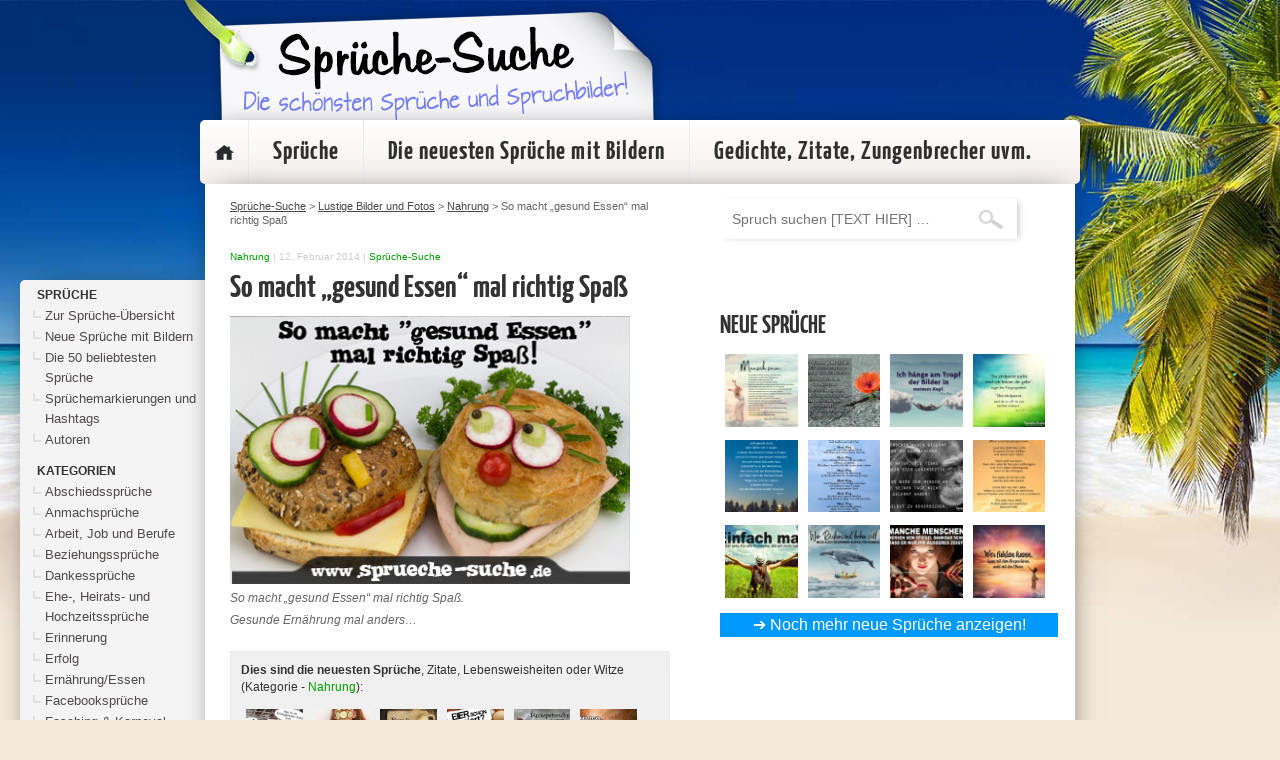

--- FILE ---
content_type: text/html; charset=UTF-8
request_url: https://www.sprueche-suche.de/gesunde-ernaehrung/
body_size: 69346
content:
<!DOCTYPE html>
<head>
<meta http-equiv="Content-Type" content="text/html; charset=UTF-8" />
<meta name="viewport" content="width=device-width, initial-scale=1.0">
<title> &raquo; So macht &#8222;gesund Essen&#8220; mal richtig Spaß</title>
<link rel="stylesheet" href="https://www.sprueche-suche.de/wp-content/themes/david8.0/style.css" type="text/css" media="screen" />
<link rel="pingback" href="https://www.sprueche-suche.de/xmlrpc.php" />
<script src="https://www.sprueche-suche.de/wp-content/themes/david8.0/js/jquery-1.11.2.min.js"></script>
<script src="https://www.sprueche-suche.de/wp-content/themes/david8.0/js/common.js"></script>

<link rel="apple-touch-icon" sizes="57x57" href="https://www.sprueche-suche.de/wp-content/themes/david8.0/favicon/apple-icon-57x57.png">
<link rel="apple-touch-icon" sizes="60x60" href="https://www.sprueche-suche.de/wp-content/themes/david8.0/favicon//apple-icon-60x60.png">
<link rel="apple-touch-icon" sizes="72x72" href="https://www.sprueche-suche.de/wp-content/themes/david8.0/favicon//apple-icon-72x72.png">
<link rel="apple-touch-icon" sizes="76x76" href="https://www.sprueche-suche.de/wp-content/themes/david8.0/favicon//apple-icon-76x76.png">
<link rel="apple-touch-icon" sizes="114x114" href="https://www.sprueche-suche.de/wp-content/themes/david8.0/favicon//apple-icon-114x114.png">
<link rel="apple-touch-icon" sizes="120x120" href="https://www.sprueche-suche.de/wp-content/themes/david8.0/favicon//apple-icon-120x120.png">
<link rel="apple-touch-icon" sizes="144x144" href="https://www.sprueche-suche.de/wp-content/themes/david8.0/favicon//apple-icon-144x144.png">
<link rel="apple-touch-icon" sizes="152x152" href="https://www.sprueche-suche.de/wp-content/themes/david8.0/favicon//apple-icon-152x152.png">
<link rel="apple-touch-icon" sizes="180x180" href="https://www.sprueche-suche.de/wp-content/themes/david8.0/favicon//apple-icon-180x180.png">
<link rel="icon" type="image/png" sizes="192x192"  href="https://www.sprueche-suche.de/wp-content/themes/david8.0/favicon//android-icon-192x192.png">
<link rel="icon" type="image/png" sizes="32x32" href="https://www.sprueche-suche.de/wp-content/themes/david8.0/favicon//favicon-32x32.png">
<link rel="icon" type="image/png" sizes="96x96" href="https://www.sprueche-suche.de/wp-content/themes/david8.0/favicon//favicon-96x96.png">
<link rel="icon" type="image/png" sizes="16x16" href="https://www.sprueche-suche.de/wp-content/themes/david8.0/favicon//favicon-16x16.png">
<link rel="manifest" href="https://www.sprueche-suche.de/wp-content/themes/david8.0/favicon//manifest.json">
<meta name="msapplication-TileColor" content="#ffffff">
<meta name="msapplication-TileImage" content="https://www.sprueche-suche.de/wp-content/themes/david8.0/favicon//ms-icon-144x144.png">
<meta name="theme-color" content="#ffffff">
<meta name="verification" content="b2e331878aa2863cb511494c905601c4" />
<script src="https://www.sprueche-suche.de/wp-content/themes/david8.0/js/jquery-ui.min.js"></script>


<head>
<script async crossorigin="anonymous" consent-original-src-_="https://pagead2.googlesyndication.com/pagead/js/adsbygoogle.js?client=ca-pub-1207691060042703" consent-required="755,p1" consent-by="tcfVendors" consent-id="31318" consent-original-type-_="application/javascript" type="application/consent"></script>
</head>

<meta name='robots' content='max-image-preview:large' />
	<style>img:is([sizes="auto" i], [sizes^="auto," i]) { contain-intrinsic-size: 3000px 1500px }</style>
	<style>[consent-id]:not(.rcb-content-blocker):not([consent-transaction-complete]):not([consent-visual-use-parent^="children:"]):not([consent-confirm]){opacity:0!important;}
.rcb-content-blocker+.rcb-content-blocker-children-fallback~*{display:none!important;}</style><link rel="preload" href="https://www.sprueche-suche.de/wp-content/c60779b97e26a0a81c7a8b14af096502/dist/1550758226.js?ver=fa3e989866890cdb953249cbc9c0c731" as="script" />
<link rel="preload" href="https://www.sprueche-suche.de/wp-content/c60779b97e26a0a81c7a8b14af096502/dist/1413996198.js?ver=5.2.12" as="script" />
<link rel="preload" href="https://www.sprueche-suche.de/wp-content/c60779b97e26a0a81c7a8b14af096502/dist/1533237489.js?ver=493cb33509603a30786e3ab9a5d0d91f" as="script" />
<link rel="preload" href="https://www.sprueche-suche.de/wp-content/plugins/real-cookie-banner-pro/public/lib/animate.css/animate.min.css?ver=4.1.1" as="style" />
<link rel="alternate" type="application/rss+xml" title="Sprüche-Suche &raquo; Kommentar-Feed zu So macht &#8222;gesund Essen&#8220; mal richtig Spaß" href="https://www.sprueche-suche.de/gesunde-ernaehrung/feed/" />
<script data-cfasync="false" type="text/javascript" defer src="https://www.sprueche-suche.de/wp-content/c60779b97e26a0a81c7a8b14af096502/dist/1550758226.js?ver=fa3e989866890cdb953249cbc9c0c731" id="real-cookie-banner-pro-vendor-real-cookie-banner-pro-banner_tcf-js"></script>
<script data-cfasync="false" type="text/javascript" defer src="https://www.sprueche-suche.de/wp-content/c60779b97e26a0a81c7a8b14af096502/dist/1413996198.js?ver=5.2.12" id="iabtcf-stub-js"></script>
<script type="application/json" data-skip-lazy-load="js-extra" data-skip-moving="true" data-no-defer nitro-exclude data-alt-type="application/ld+json" data-dont-merge data-wpmeteor-nooptimize="true" data-cfasync="false" id="af6231f2677df36507e10fbac502c5a1d1-js-extra">{"slug":"real-cookie-banner-pro","textDomain":"real-cookie-banner","version":"5.2.12","restUrl":"https:\/\/www.sprueche-suche.de\/wp-json\/real-cookie-banner\/v1\/","restNamespace":"real-cookie-banner\/v1","restPathObfuscateOffset":"196b5104732f9c67","restRoot":"https:\/\/www.sprueche-suche.de\/wp-json\/","restQuery":{"_v":"5.2.12","_locale":"user"},"restNonce":"2874fbe3d7","restRecreateNonceEndpoint":"https:\/\/www.sprueche-suche.de\/wp-admin\/admin-ajax.php?action=rest-nonce","publicUrl":"https:\/\/www.sprueche-suche.de\/wp-content\/plugins\/real-cookie-banner-pro\/public\/","chunkFolder":"dist","chunksLanguageFolder":"https:\/\/www.sprueche-suche.de\/wp-content\/languages\/mo-cache\/real-cookie-banner-pro\/","chunks":{"chunk-config-tab-blocker.lite.js":["de_DE-83d48f038e1cf6148175589160cda67e","de_DE-e051c4c51a9ece7608a571f9dada4712","de_DE-24de88ac89ca0a1363889bd3fd6e1c50","de_DE-93ec68381a9f458fbce3acbccd434479"],"chunk-config-tab-blocker.pro.js":["de_DE-ddf5ae983675e7b6eec2afc2d53654a2","de_DE-ad0fc0f9f96d053303b1ede45a238984","de_DE-e516a6866b9a31db231ab92dedaa8b29","de_DE-1aac2e7f59d941d7ed1061d1018d2957"],"chunk-config-tab-consent.lite.js":["de_DE-3823d7521a3fc2857511061e0d660408"],"chunk-config-tab-consent.pro.js":["de_DE-9cb9ecf8c1e8ce14036b5f3a5e19f098"],"chunk-config-tab-cookies.lite.js":["de_DE-1a51b37d0ef409906245c7ed80d76040","de_DE-e051c4c51a9ece7608a571f9dada4712","de_DE-24de88ac89ca0a1363889bd3fd6e1c50"],"chunk-config-tab-cookies.pro.js":["de_DE-572ee75deed92e7a74abba4b86604687","de_DE-ad0fc0f9f96d053303b1ede45a238984","de_DE-e516a6866b9a31db231ab92dedaa8b29"],"chunk-config-tab-dashboard.lite.js":["de_DE-f843c51245ecd2b389746275b3da66b6"],"chunk-config-tab-dashboard.pro.js":["de_DE-ae5ae8f925f0409361cfe395645ac077"],"chunk-config-tab-import.lite.js":["de_DE-66df94240f04843e5a208823e466a850"],"chunk-config-tab-import.pro.js":["de_DE-e5fee6b51986d4ff7a051d6f6a7b076a"],"chunk-config-tab-licensing.lite.js":["de_DE-e01f803e4093b19d6787901b9591b5a6"],"chunk-config-tab-licensing.pro.js":["de_DE-4918ea9704f47c2055904e4104d4ffba"],"chunk-config-tab-scanner.lite.js":["de_DE-b10b39f1099ef599835c729334e38429"],"chunk-config-tab-scanner.pro.js":["de_DE-752a1502ab4f0bebfa2ad50c68ef571f"],"chunk-config-tab-settings.lite.js":["de_DE-37978e0b06b4eb18b16164a2d9c93a2c"],"chunk-config-tab-settings.pro.js":["de_DE-e59d3dcc762e276255c8989fbd1f80e3"],"chunk-config-tab-tcf.lite.js":["de_DE-4f658bdbf0aa370053460bc9e3cd1f69","de_DE-e051c4c51a9ece7608a571f9dada4712","de_DE-93ec68381a9f458fbce3acbccd434479"],"chunk-config-tab-tcf.pro.js":["de_DE-e1e83d5b8a28f1f91f63b9de2a8b181a","de_DE-ad0fc0f9f96d053303b1ede45a238984","de_DE-1aac2e7f59d941d7ed1061d1018d2957"]},"others":{"customizeValuesBanner":"{\"layout\":{\"type\":\"dialog\",\"maxHeightEnabled\":true,\"maxHeight\":740,\"dialogMaxWidth\":530,\"dialogPosition\":\"middleCenter\",\"dialogMargin\":[0,0,0,0],\"bannerPosition\":\"bottom\",\"bannerMaxWidth\":1024,\"dialogBorderRadius\":3,\"borderRadius\":5,\"animationIn\":\"slideInUp\",\"animationInDuration\":500,\"animationInOnlyMobile\":true,\"animationOut\":\"none\",\"animationOutDuration\":500,\"animationOutOnlyMobile\":true,\"overlay\":true,\"overlayBg\":\"#000000\",\"overlayBgAlpha\":50,\"overlayBlur\":2},\"decision\":{\"acceptAll\":\"button\",\"acceptEssentials\":\"button\",\"showCloseIcon\":false,\"acceptIndividual\":\"link\",\"buttonOrder\":\"all,essential,save,individual\",\"showGroups\":false,\"groupsFirstView\":false,\"saveButton\":\"always\"},\"design\":{\"bg\":\"#ffffff\",\"textAlign\":\"center\",\"linkTextDecoration\":\"underline\",\"borderWidth\":0,\"borderColor\":\"#ffffff\",\"fontSize\":13,\"fontColor\":\"#2b2b2b\",\"fontInheritFamily\":true,\"fontFamily\":\"Arial, Helvetica, sans-serif\",\"fontWeight\":\"normal\",\"boxShadowEnabled\":true,\"boxShadowOffsetX\":0,\"boxShadowOffsetY\":5,\"boxShadowBlurRadius\":13,\"boxShadowSpreadRadius\":0,\"boxShadowColor\":\"#000000\",\"boxShadowColorAlpha\":20},\"headerDesign\":{\"inheritBg\":true,\"bg\":\"#f4f4f4\",\"inheritTextAlign\":true,\"textAlign\":\"center\",\"padding\":[17,20,15,20],\"logo\":\"\",\"logoRetina\":\"\",\"logoMaxHeight\":40,\"logoPosition\":\"left\",\"logoMargin\":[5,15,5,15],\"fontSize\":20,\"fontColor\":\"#2b2b2b\",\"fontInheritFamily\":true,\"fontFamily\":\"Arial, Helvetica, sans-serif\",\"fontWeight\":\"normal\",\"borderWidth\":1,\"borderColor\":\"#efefef\"},\"bodyDesign\":{\"padding\":[15,20,5,20],\"descriptionInheritFontSize\":true,\"descriptionFontSize\":13,\"dottedGroupsInheritFontSize\":true,\"dottedGroupsFontSize\":13,\"dottedGroupsBulletColor\":\"#15779b\",\"teachingsInheritTextAlign\":true,\"teachingsTextAlign\":\"center\",\"teachingsSeparatorActive\":true,\"teachingsSeparatorWidth\":50,\"teachingsSeparatorHeight\":1,\"teachingsSeparatorColor\":\"#15779b\",\"teachingsInheritFontSize\":false,\"teachingsFontSize\":12,\"teachingsInheritFontColor\":false,\"teachingsFontColor\":\"#757575\",\"accordionMargin\":[10,0,5,0],\"accordionPadding\":[5,10,5,10],\"accordionArrowType\":\"outlined\",\"accordionArrowColor\":\"#15779b\",\"accordionBg\":\"#ffffff\",\"accordionActiveBg\":\"#f9f9f9\",\"accordionHoverBg\":\"#efefef\",\"accordionBorderWidth\":1,\"accordionBorderColor\":\"#efefef\",\"accordionTitleFontSize\":12,\"accordionTitleFontColor\":\"#2b2b2b\",\"accordionTitleFontWeight\":\"normal\",\"accordionDescriptionMargin\":[5,0,0,0],\"accordionDescriptionFontSize\":12,\"accordionDescriptionFontColor\":\"#757575\",\"accordionDescriptionFontWeight\":\"normal\",\"acceptAllOneRowLayout\":false,\"acceptAllPadding\":[10,10,10,10],\"acceptAllBg\":\"#15779b\",\"acceptAllTextAlign\":\"center\",\"acceptAllFontSize\":18,\"acceptAllFontColor\":\"#ffffff\",\"acceptAllFontWeight\":\"normal\",\"acceptAllBorderWidth\":0,\"acceptAllBorderColor\":\"#000000\",\"acceptAllHoverBg\":\"#11607d\",\"acceptAllHoverFontColor\":\"#ffffff\",\"acceptAllHoverBorderColor\":\"#000000\",\"acceptEssentialsUseAcceptAll\":true,\"acceptEssentialsButtonType\":\"\",\"acceptEssentialsPadding\":[10,10,10,10],\"acceptEssentialsBg\":\"#efefef\",\"acceptEssentialsTextAlign\":\"center\",\"acceptEssentialsFontSize\":18,\"acceptEssentialsFontColor\":\"#0a0a0a\",\"acceptEssentialsFontWeight\":\"normal\",\"acceptEssentialsBorderWidth\":0,\"acceptEssentialsBorderColor\":\"#000000\",\"acceptEssentialsHoverBg\":\"#e8e8e8\",\"acceptEssentialsHoverFontColor\":\"#000000\",\"acceptEssentialsHoverBorderColor\":\"#000000\",\"acceptIndividualPadding\":[5,5,5,5],\"acceptIndividualBg\":\"#ffffff\",\"acceptIndividualTextAlign\":\"center\",\"acceptIndividualFontSize\":16,\"acceptIndividualFontColor\":\"#15779b\",\"acceptIndividualFontWeight\":\"normal\",\"acceptIndividualBorderWidth\":0,\"acceptIndividualBorderColor\":\"#000000\",\"acceptIndividualHoverBg\":\"#ffffff\",\"acceptIndividualHoverFontColor\":\"#11607d\",\"acceptIndividualHoverBorderColor\":\"#000000\"},\"footerDesign\":{\"poweredByLink\":true,\"inheritBg\":false,\"bg\":\"#fcfcfc\",\"inheritTextAlign\":true,\"textAlign\":\"center\",\"padding\":[10,20,15,20],\"fontSize\":14,\"fontColor\":\"#757474\",\"fontInheritFamily\":true,\"fontFamily\":\"Arial, Helvetica, sans-serif\",\"fontWeight\":\"normal\",\"hoverFontColor\":\"#2b2b2b\",\"borderWidth\":1,\"borderColor\":\"#efefef\",\"languageSwitcher\":\"flags\"},\"texts\":{\"headline\":\"Privatsph\\u00e4re-Einstellungen\",\"description\":\"Wir verwenden Cookies und \\u00e4hnliche Technologien auf unserer Website und verarbeiten personenbezogene Daten von dir (z.B. IP-Adresse), um z.B. Inhalte und Anzeigen zu personalisieren, Medien von Drittanbietern einzubinden oder Zugriffe auf unsere Website zu analysieren. Die Datenverarbeitung kann auch erst in Folge gesetzter Cookies stattfinden. Wir teilen diese Daten mit Dritten, die wir in den Privatsph\\u00e4re-Einstellungen benennen.<br \\\/><br \\\/>Die Datenverarbeitung kann mit deiner Einwilligung oder auf Basis eines berechtigten Interesses erfolgen, dem du in den Privatsph\\u00e4re-Einstellungen widersprechen kannst. Du hast das Recht, nicht einzuwilligen und deine Einwilligung zu einem sp\\u00e4teren Zeitpunkt zu \\u00e4ndern oder zu widerrufen. Weitere Informationen zur Verwendung deiner Daten findest du in unserer {{privacyPolicy}}Datenschutzerkl\\u00e4rung{{\\\/privacyPolicy}}.\",\"acceptAll\":\"Alle akzeptieren\",\"acceptEssentials\":\"Weiter ohne Einwilligung\",\"acceptIndividual\":\"Privatsph\\u00e4re-Einstellungen individuell festlegen\",\"poweredBy\":\"0\",\"dataProcessingInUnsafeCountries\":\"Einige Services verarbeiten personenbezogene Daten in unsicheren Drittl\\u00e4ndern. Mit deiner Einwilligung stimmst du auch der Datenverarbeitung gekennzeichneter Services gem\\u00e4\\u00df {{legalBasis}} zu, mit Risiken wie unzureichenden Rechtsmitteln, unbefugtem Zugriff durch Beh\\u00f6rden ohne Information oder Widerspruchsm\\u00f6glichkeit, unbefugter Weitergabe an Dritte und unzureichenden Datensicherheitsma\\u00dfnahmen.\",\"ageNoticeBanner\":\"Du bist unter {{minAge}} Jahre alt? Dann kannst du nicht in optionale Services einwilligen. Du kannst deine Eltern oder Erziehungsberechtigten bitten, mit dir in diese Services einzuwilligen.\",\"ageNoticeBlocker\":\"Du bist unter {{minAge}} Jahre alt? Leider darfst du in diesen Service nicht selbst einwilligen, um diese Inhalte zu sehen. Bitte deine Eltern oder Erziehungsberechtigten, in den Service mit dir einzuwilligen!\",\"listServicesNotice\":\"Wenn du alle Services akzeptierst, erlaubst du, dass {{services}} geladen werden. Diese sind nach ihrem Zweck in Gruppen {{serviceGroups}} unterteilt (Zugeh\\u00f6rigkeit durch hochgestellte Zahlen gekennzeichnet).\",\"listServicesLegitimateInterestNotice\":\"Au\\u00dferdem werden {{services}} auf der Grundlage eines berechtigten Interesses geladen.\",\"tcfStacksCustomName\":\"Services mit verschiedenen Zwecken au\\u00dferhalb des TCF-Standards\",\"tcfStacksCustomDescription\":\"Services, die Einwilligungen nicht \\u00fcber den TCF-Standard, sondern \\u00fcber andere Technologien teilen. Diese werden nach ihrem Zweck in mehrere Gruppen unterteilt. Einige davon werden aufgrund eines berechtigten Interesses genutzt (z.B. Gefahrenabwehr), andere werden nur mit deiner Einwilligung genutzt. Details zu den einzelnen Gruppen und Zwecken der Services findest du in den individuellen Privatsph\\u00e4re-Einstellungen.\",\"consentForwardingExternalHosts\":\"Deine Einwilligung gilt auch auf {{websites}}.\",\"blockerHeadline\":\"{{name}} aufgrund von Privatsph\\u00e4re-Einstellungen blockiert\",\"blockerLinkShowMissing\":\"Zeige alle Services, in die du noch einwilligen musst\",\"blockerLoadButton\":\"Services akzeptieren und Inhalte laden\",\"blockerAcceptInfo\":\"Wenn du die blockierten Inhalte l\\u00e4dst, werden deine Datenschutzeinstellungen angepasst. Inhalte aus diesem Service werden in Zukunft nicht mehr blockiert.\",\"stickyHistory\":\"Historie der Privatsph\\u00e4re-Einstellungen\",\"stickyRevoke\":\"Einwilligungen widerrufen\",\"stickyRevokeSuccessMessage\":\"Du hast die Einwilligung f\\u00fcr Services mit dessen Cookies und Verarbeitung personenbezogener Daten erfolgreich widerrufen. Die Seite wird jetzt neu geladen!\",\"stickyChange\":\"Privatsph\\u00e4re-Einstellungen \\u00e4ndern\"},\"individualLayout\":{\"inheritDialogMaxWidth\":false,\"dialogMaxWidth\":970,\"inheritBannerMaxWidth\":true,\"bannerMaxWidth\":1980,\"descriptionTextAlign\":\"left\"},\"group\":{\"checkboxBg\":\"#f0f0f0\",\"checkboxBorderWidth\":1,\"checkboxBorderColor\":\"#d2d2d2\",\"checkboxActiveColor\":\"#ffffff\",\"checkboxActiveBg\":\"#15779b\",\"checkboxActiveBorderColor\":\"#11607d\",\"groupInheritBg\":true,\"groupBg\":\"#f4f4f4\",\"groupPadding\":[15,15,15,15],\"groupSpacing\":10,\"groupBorderRadius\":5,\"groupBorderWidth\":1,\"groupBorderColor\":\"#f4f4f4\",\"headlineFontSize\":16,\"headlineFontWeight\":\"normal\",\"headlineFontColor\":\"#2b2b2b\",\"descriptionFontSize\":14,\"descriptionFontColor\":\"#757575\",\"linkColor\":\"#757575\",\"linkHoverColor\":\"#2b2b2b\",\"detailsHideLessRelevant\":true},\"saveButton\":{\"useAcceptAll\":true,\"type\":\"button\",\"padding\":[10,10,10,10],\"bg\":\"#efefef\",\"textAlign\":\"center\",\"fontSize\":18,\"fontColor\":\"#0a0a0a\",\"fontWeight\":\"normal\",\"borderWidth\":0,\"borderColor\":\"#000000\",\"hoverBg\":\"#e8e8e8\",\"hoverFontColor\":\"#000000\",\"hoverBorderColor\":\"#000000\"},\"individualTexts\":{\"headline\":\"Individuelle Privatsph\\u00e4re-Einstellungen\",\"description\":\"Wir verwenden Cookies und \\u00e4hnliche Technologien auf unserer Website und verarbeiten personenbezogene Daten von dir (z.B. IP-Adresse), um z.B. Inhalte und Anzeigen zu personalisieren, Medien von Drittanbietern einzubinden oder Zugriffe auf unsere Website zu analysieren. Die Datenverarbeitung kann auch erst in Folge gesetzter Cookies stattfinden. Wir teilen diese Daten mit Dritten, die wir in den Privatsph\\u00e4re-Einstellungen benennen.<br \\\/><br \\\/>Die Datenverarbeitung kann mit deiner Einwilligung oder auf Basis eines berechtigten Interesses erfolgen, dem du in den Privatsph\\u00e4re-Einstellungen widersprechen kannst. Du hast das Recht, nicht einzuwilligen und deine Einwilligung zu einem sp\\u00e4teren Zeitpunkt zu \\u00e4ndern oder zu widerrufen. Weitere Informationen zur Verwendung deiner Daten findest du in unserer {{privacyPolicy}}Datenschutzerkl\\u00e4rung{{\\\/privacyPolicy}}.<br \\\/><br \\\/>Im Folgenden findest du eine \\u00dcbersicht \\u00fcber alle Services, die von dieser Website genutzt werden. Du kannst dir detaillierte Informationen zu jedem Service ansehen und ihm einzeln zustimmen oder von deinem Widerspruchsrecht Gebrauch machen.\",\"save\":\"Individuelle Auswahlen speichern\",\"showMore\":\"Service-Informationen anzeigen\",\"hideMore\":\"Service-Informationen ausblenden\",\"postamble\":\"\"},\"mobile\":{\"enabled\":true,\"maxHeight\":400,\"hideHeader\":false,\"alignment\":\"bottom\",\"scalePercent\":90,\"scalePercentVertical\":-50},\"sticky\":{\"enabled\":false,\"animationsEnabled\":true,\"alignment\":\"left\",\"bubbleBorderRadius\":50,\"icon\":\"fingerprint\",\"iconCustom\":\"\",\"iconCustomRetina\":\"\",\"iconSize\":30,\"iconColor\":\"#ffffff\",\"bubbleMargin\":[10,20,20,20],\"bubblePadding\":15,\"bubbleBg\":\"#15779b\",\"bubbleBorderWidth\":0,\"bubbleBorderColor\":\"#10556f\",\"boxShadowEnabled\":true,\"boxShadowOffsetX\":0,\"boxShadowOffsetY\":2,\"boxShadowBlurRadius\":5,\"boxShadowSpreadRadius\":1,\"boxShadowColor\":\"#105b77\",\"boxShadowColorAlpha\":40,\"bubbleHoverBg\":\"#ffffff\",\"bubbleHoverBorderColor\":\"#000000\",\"hoverIconColor\":\"#000000\",\"hoverIconCustom\":\"\",\"hoverIconCustomRetina\":\"\",\"menuFontSize\":16,\"menuBorderRadius\":5,\"menuItemSpacing\":10,\"menuItemPadding\":[5,10,5,10]},\"customCss\":{\"css\":\"\",\"antiAdBlocker\":\"y\"}}","isPro":true,"showProHints":false,"proUrl":"https:\/\/devowl.io\/de\/go\/real-cookie-banner?source=rcb-lite","showLiteNotice":false,"frontend":{"groups":"[{\"id\":4756,\"name\":\"Essenziell\",\"slug\":\"essenziell\",\"description\":\"Essenzielle Services sind f\\u00fcr die grundlegende Funktionalit\\u00e4t der Website erforderlich. Sie enthalten nur technisch notwendige Services. Diesen Services kann nicht widersprochen werden.\",\"isEssential\":true,\"isDefault\":true,\"items\":[{\"id\":31197,\"name\":\"Real Cookie Banner\",\"purpose\":\"Real Cookie Banner bittet Website-Besucher um die Einwilligung zum Setzen von Cookies und zur Verarbeitung personenbezogener Daten. Dazu wird jedem Website-Besucher eine UUID (pseudonyme Identifikation des Nutzers) zugewiesen, die bis zum Ablauf des Cookies zur Speicherung der Einwilligung g\\u00fcltig ist. Cookies werden dazu verwendet, um zu testen, ob Cookies gesetzt werden k\\u00f6nnen, um Referenz auf die dokumentierte Einwilligung zu speichern, um zu speichern, in welche Services aus welchen Service-Gruppen der Besucher eingewilligt hat, und, falls Einwilligung nach dem Transparency & Consent Framework (TCF) eingeholt werden, um die Einwilligungen in TCF Partner, Zwecke, besondere Zwecke, Funktionen und besondere Funktionen zu speichern. Im Rahmen der Darlegungspflicht nach DSGVO wird die erhobene Einwilligung vollumf\\u00e4nglich dokumentiert. Dazu z\\u00e4hlt neben den Services und Service-Gruppen, in welche der Besucher eingewilligt hat, und falls Einwilligung nach dem TCF Standard eingeholt werden, in welche TCF Partner, Zwecke und Funktionen der Besucher eingewilligt hat, alle Einstellungen des Cookie Banners zum Zeitpunkt der Einwilligung als auch die technischen Umst\\u00e4nde (z.B. Gr\\u00f6\\u00dfe des Sichtbereichs bei der Einwilligung) und die Nutzerinteraktionen (z.B. Klick auf Buttons), die zur Einwilligung gef\\u00fchrt haben. Die Einwilligung wird pro Sprache einmal erhoben.\",\"providerContact\":{\"phone\":\"\",\"email\":\"\",\"link\":\"\"},\"isProviderCurrentWebsite\":true,\"provider\":\"\",\"uniqueName\":\"\",\"isEmbeddingOnlyExternalResources\":false,\"legalBasis\":\"legal-requirement\",\"dataProcessingInCountries\":[],\"dataProcessingInCountriesSpecialTreatments\":[],\"technicalDefinitions\":[{\"type\":\"http\",\"name\":\"real_cookie_banner*\",\"host\":\".sprueche-suche.de\",\"duration\":365,\"durationUnit\":\"d\",\"isSessionDuration\":false,\"purpose\":\"Eindeutiger Identifikator f\\u00fcr die Einwilligung, aber nicht f\\u00fcr den Website-Besucher. Revisionshash f\\u00fcr die Einstellungen des Cookie-Banners (Texte, Farben, Funktionen, Servicegruppen, Dienste, Content Blocker usw.). IDs f\\u00fcr eingewilligte Services und Service-Gruppen.\"},{\"type\":\"http\",\"name\":\"real_cookie_banner*-tcf\",\"host\":\".sprueche-suche.de\",\"duration\":365,\"durationUnit\":\"d\",\"isSessionDuration\":false,\"purpose\":\"Im Rahmen von TCF gesammelte Einwilligungen, die im TC-String-Format gespeichert werden, einschlie\\u00dflich TCF-Vendoren, -Zwecke, -Sonderzwecke, -Funktionen und -Sonderfunktionen.\"},{\"type\":\"http\",\"name\":\"real_cookie_banner*-gcm\",\"host\":\".sprueche-suche.de\",\"duration\":365,\"durationUnit\":\"d\",\"isSessionDuration\":false,\"purpose\":\"Die im Google Consent Mode gesammelten Einwilligungen in die verschiedenen Einwilligungstypen (Zwecke) werden f\\u00fcr alle mit dem Google Consent Mode kompatiblen Services gespeichert.\"},{\"type\":\"http\",\"name\":\"real_cookie_banner-test\",\"host\":\".sprueche-suche.de\",\"duration\":365,\"durationUnit\":\"d\",\"isSessionDuration\":false,\"purpose\":\"Cookie, der gesetzt wurde, um die Funktionalit\\u00e4t von HTTP-Cookies zu testen. Wird sofort nach dem Test gel\\u00f6scht.\"},{\"type\":\"local\",\"name\":\"real_cookie_banner*\",\"host\":\"https:\\\/\\\/www.sprueche-suche.de\",\"duration\":1,\"durationUnit\":\"d\",\"isSessionDuration\":false,\"purpose\":\"Eindeutiger Identifikator f\\u00fcr die Einwilligung, aber nicht f\\u00fcr den Website-Besucher. Revisionshash f\\u00fcr die Einstellungen des Cookie-Banners (Texte, Farben, Funktionen, Service-Gruppen, Services, Content Blocker usw.). IDs f\\u00fcr eingewilligte Services und Service-Gruppen. Wird nur solange gespeichert, bis die Einwilligung auf dem Website-Server dokumentiert ist.\"},{\"type\":\"local\",\"name\":\"real_cookie_banner*-tcf\",\"host\":\"https:\\\/\\\/www.sprueche-suche.de\",\"duration\":1,\"durationUnit\":\"d\",\"isSessionDuration\":false,\"purpose\":\"Im Rahmen von TCF gesammelte Einwilligungen werden im TC-String-Format gespeichert, einschlie\\u00dflich TCF Vendoren, Zwecke, besondere Zwecke, Funktionen und besondere Funktionen. Wird nur solange gespeichert, bis die Einwilligung auf dem Website-Server dokumentiert ist.\"},{\"type\":\"local\",\"name\":\"real_cookie_banner*-gcm\",\"host\":\"https:\\\/\\\/www.sprueche-suche.de\",\"duration\":1,\"durationUnit\":\"d\",\"isSessionDuration\":false,\"purpose\":\"Im Rahmen des Google Consent Mode erfasste Einwilligungen werden f\\u00fcr alle mit dem Google Consent Mode kompatiblen Services in Einwilligungstypen (Zwecke) gespeichert. Wird nur solange gespeichert, bis die Einwilligung auf dem Website-Server dokumentiert ist.\"},{\"type\":\"local\",\"name\":\"real_cookie_banner-consent-queue*\",\"host\":\"https:\\\/\\\/www.sprueche-suche.de\",\"duration\":1,\"durationUnit\":\"d\",\"isSessionDuration\":false,\"purpose\":\"Lokale Zwischenspeicherung (Caching) der Auswahl im Cookie-Banner, bis der Server die Einwilligung dokumentiert; Dokumentation periodisch oder bei Seitenwechseln versucht, wenn der Server nicht verf\\u00fcgbar oder \\u00fcberlastet ist.\"}],\"codeDynamics\":[],\"providerPrivacyPolicyUrl\":\"\",\"providerLegalNoticeUrl\":\"\",\"tagManagerOptInEventName\":\"\",\"tagManagerOptOutEventName\":\"\",\"googleConsentModeConsentTypes\":[],\"executePriority\":10,\"codeOptIn\":\"\",\"executeCodeOptInWhenNoTagManagerConsentIsGiven\":false,\"codeOptOut\":\"\",\"executeCodeOptOutWhenNoTagManagerConsentIsGiven\":false,\"deleteTechnicalDefinitionsAfterOptOut\":false,\"codeOnPageLoad\":\"\",\"presetId\":\"real-cookie-banner\"}]},{\"id\":4757,\"name\":\"Funktional\",\"slug\":\"funktional\",\"description\":\"Funktionale Services sind notwendig, um \\u00fcber die wesentliche Funktionalit\\u00e4t der Website hinausgehende Features wie h\\u00fcbschere Schriftarten, Videowiedergabe oder interaktive Web 2.0-Features bereitzustellen. Inhalte von z.B. Video- und Social Media-Plattformen sind standardm\\u00e4\\u00dfig gesperrt und k\\u00f6nnen zugestimmt werden. Wenn dem Service zugestimmt wird, werden diese Inhalte automatisch ohne weitere manuelle Einwilligung geladen.\",\"isEssential\":false,\"isDefault\":true,\"items\":[{\"id\":31198,\"name\":\"Google reCAPTCHA\",\"purpose\":\"Google reCAPTCHA ist eine L\\u00f6sung zur Verhinderung von Spam und zur Erkennung von Bots, z. B. bei der Eingabe von Daten in Online-Formulare. Dies erfordert die Verarbeitung der IP-Adresse und der Metadaten des Nutzers. Cookies oder Cookie-\\u00e4hnliche Technologien k\\u00f6nnen gespeichert und ausgelesen werden. Diese k\\u00f6nnen personenbezogene Daten und technische Daten wie Nutzer-IDs, Einwilligungen und Sicherheitstokens enthalten. Diese Daten k\\u00f6nnen verwendet werden, um besuchte Websites zu erfassen und um die Dienste von Google zu verbessern. Diese Daten k\\u00f6nnen von Google mit den Daten der auf den Websites von Google (z. B. google.com und youtube.com) eingeloggten Nutzer verkn\\u00fcpft werden. Sie k\\u00f6nnen auch zur Profilerstellung verwendet werden, z. B. um dir personalisierte Dienste anzubieten, wie Werbung auf der Grundlage deiner Interessen oder Empfehlungen. Google stellt personenbezogene Daten seinen verbundenen Unternehmen, anderen vertrauensw\\u00fcrdigen Unternehmen oder Personen zur Verf\\u00fcgung, die diese Daten auf der Grundlage der Anweisungen von Google und in \\u00dcbereinstimmung mit den Datenschutzbestimmungen von Google verarbeiten k\\u00f6nnen.\",\"providerContact\":{\"phone\":\"+353 1 543 1000\",\"email\":\"dpo-google@google.com\",\"link\":\"https:\\\/\\\/support.google.com\\\/\"},\"isProviderCurrentWebsite\":false,\"provider\":\"Google Ireland Limited, Gordon House, Barrow Street, Dublin 4, Irland\",\"uniqueName\":\"google-recaptcha\",\"isEmbeddingOnlyExternalResources\":false,\"legalBasis\":\"consent\",\"dataProcessingInCountries\":[\"US\",\"IE\",\"AU\",\"BE\",\"BR\",\"CA\",\"CL\",\"FI\",\"FR\",\"DE\",\"HK\",\"IN\",\"ID\",\"IL\",\"IT\",\"JP\",\"KR\",\"NL\",\"PL\",\"QA\",\"SG\",\"ES\",\"CH\",\"TW\",\"GB\"],\"dataProcessingInCountriesSpecialTreatments\":[\"provider-is-self-certified-trans-atlantic-data-privacy-framework\"],\"technicalDefinitions\":[{\"type\":\"http\",\"name\":\"NID\",\"host\":\".google.com\",\"duration\":6,\"durationUnit\":\"mo\",\"isSessionDuration\":false,\"purpose\":\"\"},{\"type\":\"http\",\"name\":\"_GRECAPTCHA\",\"host\":\"www.google.com\",\"duration\":6,\"durationUnit\":\"mo\",\"isSessionDuration\":false,\"purpose\":\"\"},{\"type\":\"http\",\"name\":\"__Secure-3PSIDCC\",\"host\":\".google.com\",\"duration\":1,\"durationUnit\":\"y\",\"isSessionDuration\":false,\"purpose\":\"\"},{\"type\":\"http\",\"name\":\"SSID\",\"host\":\".google.com\",\"duration\":13,\"durationUnit\":\"mo\",\"isSessionDuration\":false,\"purpose\":\"\"},{\"type\":\"http\",\"name\":\"HSID\",\"host\":\".google.com\",\"duration\":13,\"durationUnit\":\"mo\",\"isSessionDuration\":false,\"purpose\":\"\"},{\"type\":\"http\",\"name\":\"SID\",\"host\":\".google.com\",\"duration\":13,\"durationUnit\":\"mo\",\"isSessionDuration\":false,\"purpose\":\"\"},{\"type\":\"http\",\"name\":\"SIDCC\",\"host\":\".google.com\",\"duration\":1,\"durationUnit\":\"y\",\"isSessionDuration\":false,\"purpose\":\"\"},{\"type\":\"http\",\"name\":\"__Secure-3PAPISID\",\"host\":\".google.com\",\"duration\":13,\"durationUnit\":\"mo\",\"isSessionDuration\":false,\"purpose\":\"\"},{\"type\":\"http\",\"name\":\"SAPISID\",\"host\":\".google.com\",\"duration\":13,\"durationUnit\":\"mo\",\"isSessionDuration\":false,\"purpose\":\"\"},{\"type\":\"http\",\"name\":\"APISID\",\"host\":\".google.com\",\"duration\":13,\"durationUnit\":\"mo\",\"isSessionDuration\":false,\"purpose\":\"\"},{\"type\":\"http\",\"name\":\"__Secure-3PSID\",\"host\":\".google.com\",\"duration\":13,\"durationUnit\":\"mo\",\"isSessionDuration\":false,\"purpose\":\"\"},{\"type\":\"http\",\"name\":\"1P_JAR\",\"host\":\".google.com\",\"duration\":1,\"durationUnit\":\"mo\",\"isSessionDuration\":false,\"purpose\":\"\"},{\"type\":\"http\",\"name\":\"CONSENT\",\"host\":\".google.com\",\"duration\":18,\"durationUnit\":\"y\",\"isSessionDuration\":false,\"purpose\":\"\"},{\"type\":\"http\",\"name\":\"__Secure-1PSIDCC\",\"host\":\".google.com\",\"duration\":1,\"durationUnit\":\"y\",\"isSessionDuration\":false,\"purpose\":\"\"},{\"type\":\"http\",\"name\":\"__Secure-1PAPISID\",\"host\":\".google.com\",\"duration\":13,\"durationUnit\":\"mo\",\"isSessionDuration\":false,\"purpose\":\"\"},{\"type\":\"http\",\"name\":\"__Secure-1PSID\",\"host\":\".google.com\",\"duration\":13,\"durationUnit\":\"mo\",\"isSessionDuration\":false,\"purpose\":\"\"},{\"type\":\"http\",\"name\":\"__Secure-ENID\",\"host\":\".google.com\",\"duration\":13,\"durationUnit\":\"mo\",\"isSessionDuration\":false,\"purpose\":\"\"},{\"type\":\"http\",\"name\":\"AEC\",\"host\":\".google.com\",\"duration\":6,\"durationUnit\":\"mo\",\"isSessionDuration\":false,\"purpose\":\"\"},{\"type\":\"session\",\"name\":\"rc::c\",\"host\":\"www.google.com\",\"duration\":1,\"durationUnit\":\"s\",\"isSessionDuration\":false,\"purpose\":\"\"},{\"type\":\"session\",\"name\":\"rc::b\",\"host\":\"www.google.com\",\"duration\":1,\"durationUnit\":\"s\",\"isSessionDuration\":false,\"purpose\":\"\"},{\"type\":\"local\",\"name\":\"sb_wiz.zpc.gws-wiz.\",\"host\":\"www.google.com\",\"duration\":1,\"durationUnit\":\"y\",\"isSessionDuration\":false,\"purpose\":\"\"},{\"type\":\"local\",\"name\":\"sb_wiz.ueh\",\"host\":\"www.google.com\",\"duration\":1,\"durationUnit\":\"y\",\"isSessionDuration\":false,\"purpose\":\"\"},{\"type\":\"local\",\"name\":\"rc::a\",\"host\":\"www.google.com\",\"duration\":1,\"durationUnit\":\"s\",\"isSessionDuration\":false,\"purpose\":\"\"},{\"type\":\"local\",\"name\":\"_c;;i\",\"host\":\"www.google.com\",\"duration\":1,\"durationUnit\":\"y\",\"isSessionDuration\":false,\"purpose\":\"\"},{\"type\":\"local\",\"name\":\"rc::f\",\"host\":\"www.google.com\",\"duration\":1,\"durationUnit\":\"y\",\"isSessionDuration\":false,\"purpose\":\"\"},{\"type\":\"local\",\"name\":\"_grecaptcha\",\"host\":\"https:\\\/\\\/www.sprueche-suche.de\",\"duration\":1,\"durationUnit\":\"y\",\"isSessionDuration\":false,\"purpose\":\"\"}],\"codeDynamics\":[],\"providerPrivacyPolicyUrl\":\"https:\\\/\\\/policies.google.com\\\/privacy\",\"providerLegalNoticeUrl\":\"https:\\\/\\\/www.google.de\\\/contact\\\/impressum.html\",\"tagManagerOptInEventName\":\"\",\"tagManagerOptOutEventName\":\"\",\"googleConsentModeConsentTypes\":[],\"executePriority\":10,\"codeOptIn\":\"\",\"executeCodeOptInWhenNoTagManagerConsentIsGiven\":false,\"codeOptOut\":\"\",\"executeCodeOptOutWhenNoTagManagerConsentIsGiven\":false,\"deleteTechnicalDefinitionsAfterOptOut\":true,\"codeOnPageLoad\":\"\",\"presetId\":\"google-recaptcha\"}]}]","links":[{"id":31195,"label":"Datenschutzerkl\u00e4rung","pageType":"privacyPolicy","isExternalUrl":false,"pageId":8745,"url":"https:\/\/www.sprueche-suche.de\/datenschutzerklaerung\/","hideCookieBanner":true,"isTargetBlank":true},{"id":31196,"label":"Impressum","pageType":"legalNotice","isExternalUrl":false,"pageId":18,"url":"https:\/\/www.sprueche-suche.de\/impressum\/","hideCookieBanner":true,"isTargetBlank":true}],"websiteOperator":{"address":"Spr\u00fcche-Suche","country":"DE","contactEmail":"base64-encoded:ZGF2aWRAZm90b3MtZHJlc2Rlbi5kZQ==","contactPhone":"","contactFormUrl":false},"blocker":[{"id":31318,"name":"Google AdSense","description":"","rules":["*pagead2.googlesyndication.com*","*adsbygoogle.js*","ins[class*=\"adsbygoogle\"]","*window.adsbygoogle*"],"criteria":"tcfVendors","tcfVendors":[31241],"tcfPurposes":[1],"services":[],"isVisual":false,"visualType":"default","visualMediaThumbnail":"0","visualContentType":"","isVisualDarkMode":false,"visualBlur":0,"visualDownloadThumbnail":false,"visualHeroButtonText":"","shouldForceToShowVisual":false,"presetId":"google-adsense-tcf","visualThumbnail":null},{"id":31199,"name":"Google reCAPTCHA","description":"<p>Wir verwenden Google reCAPTCHA, um unsere Formulare vor Spam zu sch\u00fctzen. Du musst akzeptieren, Google reCAPTCHA zu laden, um uns eine Nachricht \u00fcber das Formular senden zu k\u00f6nnen. Alternativ kannst du uns von deinem eigenen E-Mail-Client aus eine E-Mail an <a href=\"mailto:david@fotos-dresden.de\" rel=\"noopener noreferrer\" target=\"_blank\">david@fotos-dresden.de<\/a> senden.<\/p>","rules":["div[class*=\"gglcptch \":visualParent(value=form)]","*google.com\/recaptcha*","*gstatic.com\/recaptcha*"],"criteria":"services","tcfVendors":[],"tcfPurposes":[],"services":[31198],"isVisual":true,"visualType":"default","visualMediaThumbnail":"0","visualContentType":"","isVisualDarkMode":false,"visualBlur":0,"visualDownloadThumbnail":false,"visualHeroButtonText":"","shouldForceToShowVisual":true,"presetId":"bestwebsoft-google-captcha","visualThumbnail":null}],"languageSwitcher":[],"predefinedDataProcessingInSafeCountriesLists":{"GDPR":["AT","BE","BG","HR","CY","CZ","DK","EE","FI","FR","DE","GR","HU","IE","IS","IT","LI","LV","LT","LU","MT","NL","NO","PL","PT","RO","SK","SI","ES","SE"],"DSG":["CH"],"GDPR+DSG":[],"ADEQUACY_EU":["AD","AR","CA","FO","GG","IL","IM","JP","JE","NZ","KR","CH","GB","UY","US"],"ADEQUACY_CH":["DE","AD","AR","AT","BE","BG","CA","CY","HR","DK","ES","EE","FI","FR","GI","GR","GG","HU","IM","FO","IE","IS","IL","IT","JE","LV","LI","LT","LU","MT","MC","NO","NZ","NL","PL","PT","CZ","RO","GB","SK","SI","SE","UY","US"]},"decisionCookieName":"real_cookie_banner-v:3_blog:1_path:c6964bb","revisionHash":"3e7b67d1d71a448b01892f5f9d6fcb12","territorialLegalBasis":["gdpr-eprivacy"],"setCookiesViaManager":"none","isRespectDoNotTrack":false,"failedConsentDocumentationHandling":"essentials","isAcceptAllForBots":true,"isDataProcessingInUnsafeCountries":false,"isAgeNotice":true,"ageNoticeAgeLimit":16,"isListServicesNotice":true,"isBannerLessConsent":false,"isTcf":true,"isGcm":false,"isGcmListPurposes":true,"tcf":"{\"vendors\":{\"115\":{\"id\":115,\"name\":\"smartclip Europe GmbH\",\"usesCookies\":true,\"cookieMaxAgeSeconds\":31536000,\"cookieRefresh\":true,\"usesNonCookieAccess\":true,\"dataRetention\":{\"stdRetention\":120,\"purposes\":{\"2\":30,\"3\":365,\"4\":365},\"specialPurposes\":[]},\"purposes\":[1,2,3,4,7,10],\"legIntPurposes\":[],\"flexiblePurposes\":[2,7,10],\"specialPurposes\":[1,2,3],\"features\":[2,3],\"specialFeatures\":[],\"dataDeclaration\":[1,2,3,6,7,8,10,11]},\"317\":{\"id\":317,\"name\":\"mainADV Srl\",\"usesCookies\":true,\"cookieMaxAgeSeconds\":2592000,\"cookieRefresh\":false,\"usesNonCookieAccess\":true,\"dataRetention\":{\"stdRetention\":90,\"purposes\":[],\"specialPurposes\":[]},\"purposes\":[1,2,3,4,5,6,7],\"legIntPurposes\":[],\"flexiblePurposes\":[],\"specialPurposes\":[1,2],\"features\":[],\"specialFeatures\":[],\"dataDeclaration\":[1,2,3,6,7,8,11]},\"213\":{\"id\":213,\"name\":\"emetriq GmbH\",\"usesCookies\":true,\"cookieMaxAgeSeconds\":31536000,\"cookieRefresh\":true,\"usesNonCookieAccess\":true,\"dataRetention\":{\"stdRetention\":180,\"purposes\":{\"2\":0},\"specialPurposes\":[]},\"purposes\":[1,2,3,4,5,6,7,8,9,10],\"legIntPurposes\":[],\"flexiblePurposes\":[],\"specialPurposes\":[3],\"features\":[1,2,3],\"specialFeatures\":[],\"dataDeclaration\":[1,2,3,4,5,6,7,8,10,11]},\"929\":{\"id\":929,\"name\":\"eBay Inc\",\"usesCookies\":true,\"cookieMaxAgeSeconds\":7776000,\"cookieRefresh\":false,\"usesNonCookieAccess\":false,\"dataRetention\":{\"stdRetention\":1095,\"purposes\":[],\"specialPurposes\":[]},\"purposes\":[1,2,3,4,7,10],\"legIntPurposes\":[],\"flexiblePurposes\":[],\"specialPurposes\":[2],\"features\":[],\"specialFeatures\":[],\"dataDeclaration\":[1,2,11]},\"195\":{\"id\":195,\"name\":\"advanced store GmbH\",\"usesCookies\":true,\"cookieMaxAgeSeconds\":31536000,\"cookieRefresh\":true,\"usesNonCookieAccess\":true,\"deviceStorageDisclosureViolation\":\"disclosure-no-purposes\",\"dataRetention\":{\"stdRetention\":60,\"purposes\":[],\"specialPurposes\":[]},\"purposes\":[1,3,4],\"legIntPurposes\":[2,7],\"flexiblePurposes\":[2,7],\"specialPurposes\":[1,2,3],\"features\":[],\"specialFeatures\":[],\"dataDeclaration\":[3]},\"22\":{\"id\":22,\"name\":\"admetrics GmbH\",\"usesCookies\":false,\"cookieMaxAgeSeconds\":0,\"cookieRefresh\":false,\"usesNonCookieAccess\":false,\"dataRetention\":{\"stdRetention\":365,\"purposes\":[],\"specialPurposes\":[]},\"purposes\":[7,8],\"legIntPurposes\":[],\"flexiblePurposes\":[],\"specialPurposes\":[],\"features\":[2],\"specialFeatures\":[],\"dataDeclaration\":[1,2,6,11]},\"25\":{\"id\":25,\"name\":\"Yahoo EMEA Limited\",\"usesCookies\":true,\"cookieMaxAgeSeconds\":64800000,\"cookieRefresh\":true,\"usesNonCookieAccess\":false,\"dataRetention\":{\"stdRetention\":400,\"purposes\":[],\"specialPurposes\":{\"1\":1825,\"2\":550,\"3\":548}},\"purposes\":[1,2,3,4,5,6,7,8,9,10,11],\"legIntPurposes\":[],\"flexiblePurposes\":[],\"specialPurposes\":[1,2,3],\"features\":[1,2,3],\"specialFeatures\":[1],\"dataDeclaration\":[1,2,3,4,5,6,8,9,10,11]},\"281\":{\"id\":281,\"name\":\"Wizaly\",\"usesCookies\":true,\"cookieMaxAgeSeconds\":31536000,\"cookieRefresh\":true,\"usesNonCookieAccess\":true,\"dataRetention\":{\"stdRetention\":1095,\"purposes\":[],\"specialPurposes\":[]},\"purposes\":[1,7,8,9],\"legIntPurposes\":[],\"flexiblePurposes\":[7,8,9],\"specialPurposes\":[3],\"features\":[1,2],\"specialFeatures\":[],\"dataDeclaration\":[1,2,5,6,8,11]},\"284\":{\"id\":284,\"name\":\"Weborama\",\"usesCookies\":true,\"cookieMaxAgeSeconds\":33955200,\"cookieRefresh\":false,\"usesNonCookieAccess\":true,\"dataRetention\":{\"stdRetention\":395,\"purposes\":[],\"specialPurposes\":[]},\"purposes\":[1,3,4,5,6],\"legIntPurposes\":[2,7,8,9,10,11],\"flexiblePurposes\":[2,7,8,9,10,11],\"specialPurposes\":[2,3],\"features\":[1,2,3],\"specialFeatures\":[1],\"dataDeclaration\":[1,2,3,4,5,6,7,8,9,10,11]},\"512\":{\"id\":512,\"name\":\"Verve Group Europe GmbH\",\"usesCookies\":false,\"cookieMaxAgeSeconds\":0,\"cookieRefresh\":false,\"usesNonCookieAccess\":true,\"dataRetention\":{\"stdRetention\":365,\"purposes\":[],\"specialPurposes\":[]},\"purposes\":[1,2,3,4,7,9,10],\"legIntPurposes\":[],\"flexiblePurposes\":[],\"specialPurposes\":[1,2,3],\"features\":[1,2,3],\"specialFeatures\":[2],\"dataDeclaration\":[1,2,3,5,6,7,8,10,11]},\"28\":{\"id\":28,\"name\":\"Triple Lift, Inc.\",\"usesCookies\":true,\"cookieMaxAgeSeconds\":7776000,\"cookieRefresh\":true,\"usesNonCookieAccess\":true,\"dataRetention\":{\"stdRetention\":45,\"purposes\":{\"3\":52,\"4\":52},\"specialPurposes\":[]},\"purposes\":[1,3,4],\"legIntPurposes\":[2,7,9,10],\"flexiblePurposes\":[2,7,9,10],\"specialPurposes\":[1,2,3],\"features\":[1,2],\"specialFeatures\":[1],\"dataDeclaration\":[1,2,3,5,6,8,9,10,11]},\"345\":{\"id\":345,\"name\":\"The Kantar Group Limited\",\"usesCookies\":true,\"cookieMaxAgeSeconds\":78892380,\"cookieRefresh\":true,\"usesNonCookieAccess\":true,\"dataRetention\":{\"stdRetention\":4320,\"purposes\":[],\"specialPurposes\":[]},\"purposes\":[1,7,8,9,10],\"legIntPurposes\":[],\"flexiblePurposes\":[],\"specialPurposes\":[],\"features\":[1,2,3],\"specialFeatures\":[1,2],\"dataDeclaration\":[1,2,3,6,8,11]},\"1334\":{\"id\":1334,\"name\":\"The Cools Group Inc.\",\"usesCookies\":false,\"cookieMaxAgeSeconds\":0,\"cookieRefresh\":false,\"usesNonCookieAccess\":false,\"dataRetention\":{\"stdRetention\":4320,\"purposes\":[],\"specialPurposes\":[]},\"purposes\":[2,7,8,11],\"legIntPurposes\":[],\"flexiblePurposes\":[],\"specialPurposes\":[],\"features\":[],\"specialFeatures\":[],\"dataDeclaration\":[1,8]},\"132\":{\"id\":132,\"name\":\"Teads France SAS\",\"usesCookies\":true,\"cookieMaxAgeSeconds\":31536000,\"cookieRefresh\":false,\"usesNonCookieAccess\":true,\"dataRetention\":{\"stdRetention\":120,\"purposes\":[],\"specialPurposes\":[]},\"purposes\":[1,3,4,7,9,10],\"legIntPurposes\":[2],\"flexiblePurposes\":[2],\"specialPurposes\":[1,2,3],\"features\":[1,2,3],\"specialFeatures\":[],\"dataDeclaration\":[1,2,3,6,8,10,11]},\"42\":{\"id\":42,\"name\":\"Taboola Europe Limited\",\"usesCookies\":true,\"cookieMaxAgeSeconds\":31556926,\"cookieRefresh\":true,\"usesNonCookieAccess\":true,\"dataRetention\":{\"stdRetention\":396,\"purposes\":[],\"specialPurposes\":[]},\"purposes\":[1,2,3,4,5,6,7,8,10,11],\"legIntPurposes\":[9],\"flexiblePurposes\":[2,7,8,10,11],\"specialPurposes\":[1,2,3],\"features\":[1,2,3],\"specialFeatures\":[],\"dataDeclaration\":[1,2,3,4,6,8,10,11]},\"275\":{\"id\":275,\"name\":\"TabMo SAS\",\"usesCookies\":true,\"cookieMaxAgeSeconds\":7776000,\"cookieRefresh\":true,\"usesNonCookieAccess\":true,\"dataRetention\":{\"stdRetention\":365,\"purposes\":{\"3\":60},\"specialPurposes\":[]},\"purposes\":[1,2,3,4,7,9,10],\"legIntPurposes\":[],\"flexiblePurposes\":[2,7,10],\"specialPurposes\":[1,2,3],\"features\":[1,2,3],\"specialFeatures\":[1],\"dataDeclaration\":[1,2,3,4,6,7,8,9,10,11]},\"136\":{\"id\":136,\"name\":\"Str\\u00f6er SSP GmbH (SSP)\",\"usesCookies\":true,\"cookieMaxAgeSeconds\":31536000,\"cookieRefresh\":false,\"usesNonCookieAccess\":true,\"dataRetention\":{\"stdRetention\":730,\"purposes\":{\"2\":0},\"specialPurposes\":{\"1\":183,\"2\":0}},\"purposes\":[1,4],\"legIntPurposes\":[2,7,9,10],\"flexiblePurposes\":[2,7,9,10],\"specialPurposes\":[1,2,3],\"features\":[],\"specialFeatures\":[],\"dataDeclaration\":[1,2,3,4,6,8,10,11]},\"293\":{\"id\":293,\"name\":\"SpringServe, LLC\",\"usesCookies\":true,\"cookieMaxAgeSeconds\":31449600,\"cookieRefresh\":false,\"usesNonCookieAccess\":true,\"dataRetention\":{\"stdRetention\":28,\"purposes\":{\"10\":90},\"specialPurposes\":[]},\"purposes\":[1,3,4],\"legIntPurposes\":[2,7,10],\"flexiblePurposes\":[2,7,10],\"specialPurposes\":[1,2,3],\"features\":[1,2,3],\"specialFeatures\":[1,2],\"dataDeclaration\":[1,2,3,4,6,8,9,11]},\"13\":{\"id\":13,\"name\":\"Sovrn, Inc.\",\"usesCookies\":true,\"cookieMaxAgeSeconds\":31536000,\"cookieRefresh\":true,\"usesNonCookieAccess\":true,\"dataRetention\":{\"stdRetention\":180,\"purposes\":[],\"specialPurposes\":[]},\"purposes\":[1,2,3,5,7,9,10],\"legIntPurposes\":[],\"flexiblePurposes\":[],\"specialPurposes\":[1,2],\"features\":[1,2,3],\"specialFeatures\":[],\"dataDeclaration\":[1,2,3,6,8,10,11]},\"1296\":{\"id\":1296,\"name\":\"Soluciones Netquest de Investigaci\\u00f3n SLU\",\"usesCookies\":true,\"cookieMaxAgeSeconds\":31536000,\"cookieRefresh\":false,\"usesNonCookieAccess\":true,\"dataRetention\":{\"stdRetention\":1825,\"purposes\":[],\"specialPurposes\":[]},\"purposes\":[1,7,8,9],\"legIntPurposes\":[],\"flexiblePurposes\":[],\"specialPurposes\":[],\"features\":[1],\"specialFeatures\":[],\"dataDeclaration\":[1,3,5]},\"381\":{\"id\":381,\"name\":\"Solocal SA\",\"usesCookies\":true,\"cookieMaxAgeSeconds\":34336800,\"cookieRefresh\":true,\"usesNonCookieAccess\":true,\"dataRetention\":{\"purposes\":{\"2\":0,\"3\":91,\"4\":91,\"5\":91,\"6\":91,\"7\":4320,\"8\":4320,\"9\":4320,\"10\":4320},\"specialPurposes\":{\"1\":372}},\"purposes\":[1,2,3,4,5,6,7,8,9,10],\"legIntPurposes\":[],\"flexiblePurposes\":[],\"specialPurposes\":[1],\"features\":[1,3],\"specialFeatures\":[1,2],\"dataDeclaration\":[1,2,3,6,7,8,9,10,11]},\"246\":{\"id\":246,\"name\":\"Smartology Limited\",\"usesCookies\":false,\"cookieMaxAgeSeconds\":0,\"cookieRefresh\":false,\"usesNonCookieAccess\":true,\"dataRetention\":{\"stdRetention\":30,\"purposes\":{\"3\":0,\"4\":0},\"specialPurposes\":[]},\"purposes\":[1,3,4,8],\"legIntPurposes\":[2,7],\"flexiblePurposes\":[2,7],\"specialPurposes\":[1,2,3],\"features\":[],\"specialFeatures\":[],\"dataDeclaration\":[1]},\"82\":{\"id\":82,\"name\":\"Smaato, Inc.\",\"usesCookies\":true,\"cookieMaxAgeSeconds\":1814400,\"cookieRefresh\":true,\"usesNonCookieAccess\":true,\"dataRetention\":{\"stdRetention\":14,\"purposes\":[],\"specialPurposes\":[]},\"purposes\":[1,2,3,4,7,9,10],\"legIntPurposes\":[],\"flexiblePurposes\":[],\"specialPurposes\":[1,2,3],\"features\":[1,3],\"specialFeatures\":[2],\"dataDeclaration\":[1,2,3,5,6,7,8,10,11]},\"73\":{\"id\":73,\"name\":\"Simplifi Holdings LLC\",\"usesCookies\":true,\"cookieMaxAgeSeconds\":31622399,\"cookieRefresh\":false,\"usesNonCookieAccess\":true,\"dataRetention\":{\"stdRetention\":30,\"purposes\":{\"2\":4320},\"specialPurposes\":[]},\"purposes\":[1,2,3,4,10],\"legIntPurposes\":[],\"flexiblePurposes\":[],\"specialPurposes\":[],\"features\":[2],\"specialFeatures\":[1],\"dataDeclaration\":[1,3,9]},\"59\":{\"id\":59,\"name\":\"Sift Media, Inc\",\"usesCookies\":false,\"cookieMaxAgeSeconds\":0,\"cookieRefresh\":false,\"usesNonCookieAccess\":false,\"dataRetention\":{\"stdRetention\":1,\"purposes\":[],\"specialPurposes\":[]},\"purposes\":[2],\"legIntPurposes\":[],\"flexiblePurposes\":[2],\"specialPurposes\":[2],\"features\":[3],\"specialFeatures\":[1],\"dataDeclaration\":[1,2,3,8,9]},\"84\":{\"id\":84,\"name\":\"Semasio GmbH\",\"usesCookies\":true,\"cookieMaxAgeSeconds\":31556952,\"cookieRefresh\":true,\"usesNonCookieAccess\":false,\"dataRetention\":{\"stdRetention\":180,\"purposes\":[],\"specialPurposes\":[]},\"purposes\":[1,3,9,10],\"legIntPurposes\":[],\"flexiblePurposes\":[],\"specialPurposes\":[3],\"features\":[],\"specialFeatures\":[],\"dataDeclaration\":[1,3,6,11]},\"415\":{\"id\":415,\"name\":\"Seenthis AB\",\"usesCookies\":false,\"cookieMaxAgeSeconds\":0,\"cookieRefresh\":false,\"usesNonCookieAccess\":false,\"dataRetention\":{\"purposes\":[],\"specialPurposes\":{\"2\":0}},\"purposes\":[],\"legIntPurposes\":[],\"flexiblePurposes\":[],\"specialPurposes\":[2],\"features\":[],\"specialFeatures\":[],\"dataDeclaration\":[1,2]},\"506\":{\"id\":506,\"name\":\"Salesforce.com, Inc.\",\"usesCookies\":true,\"cookieMaxAgeSeconds\":15552000,\"cookieRefresh\":true,\"usesNonCookieAccess\":true,\"dataRetention\":{\"stdRetention\":400,\"purposes\":[],\"specialPurposes\":[]},\"purposes\":[1,3,5,7,8,9,10],\"legIntPurposes\":[],\"flexiblePurposes\":[],\"specialPurposes\":[],\"features\":[1,2],\"specialFeatures\":[],\"dataDeclaration\":[2,3,5,6,7,8,10,11]},\"161\":{\"id\":161,\"name\":\"SMADEX, S.L.U.\",\"usesCookies\":true,\"cookieMaxAgeSeconds\":31536000,\"cookieRefresh\":true,\"usesNonCookieAccess\":false,\"dataRetention\":{\"stdRetention\":365,\"purposes\":[],\"specialPurposes\":{\"3\":90}},\"purposes\":[1,2,3,4,7,10],\"legIntPurposes\":[],\"flexiblePurposes\":[],\"specialPurposes\":[1,2,3],\"features\":[1,2,3],\"specialFeatures\":[1],\"dataDeclaration\":[1,2,3,4,7,8,10,11]},\"4\":{\"id\":4,\"name\":\"Roq.ad GmbH\",\"usesCookies\":true,\"cookieMaxAgeSeconds\":31536000,\"cookieRefresh\":true,\"usesNonCookieAccess\":false,\"dataRetention\":{\"stdRetention\":365,\"purposes\":[],\"specialPurposes\":{\"3\":90}},\"purposes\":[1,2,3,4,7,9,10],\"legIntPurposes\":[],\"flexiblePurposes\":[],\"specialPurposes\":[3],\"features\":[1,2,3],\"specialFeatures\":[1],\"dataDeclaration\":[1,2,3,4,5,6,8,9,11]},\"71\":{\"id\":71,\"name\":\"Roku Advertising Services\",\"usesCookies\":true,\"cookieMaxAgeSeconds\":34186698,\"cookieRefresh\":true,\"usesNonCookieAccess\":true,\"dataRetention\":{\"stdRetention\":540,\"purposes\":{\"2\":390},\"specialPurposes\":[]},\"purposes\":[1,3,4],\"legIntPurposes\":[2,7,9,10],\"flexiblePurposes\":[],\"specialPurposes\":[1,2],\"features\":[1,2,3],\"specialFeatures\":[1],\"dataDeclaration\":[1,2,3,4,5,6,7,8,9,10,11]},\"308\":{\"id\":308,\"name\":\"Rockabox Media Ltd\",\"usesCookies\":false,\"cookieMaxAgeSeconds\":0,\"cookieRefresh\":false,\"usesNonCookieAccess\":false,\"dataRetention\":{\"stdRetention\":3,\"purposes\":[],\"specialPurposes\":{\"3\":0}},\"purposes\":[],\"legIntPurposes\":[2,7],\"flexiblePurposes\":[],\"specialPurposes\":[1,2,3],\"features\":[],\"specialFeatures\":[1],\"dataDeclaration\":[1,2,6,8]},\"759\":{\"id\":759,\"name\":\"RevJet\",\"usesCookies\":true,\"cookieMaxAgeSeconds\":31536000,\"cookieRefresh\":true,\"usesNonCookieAccess\":false,\"dataRetention\":{\"stdRetention\":90,\"purposes\":[],\"specialPurposes\":[]},\"purposes\":[1,2,3,4,5,6,7,8,9,10],\"legIntPurposes\":[],\"flexiblePurposes\":[],\"specialPurposes\":[1,2],\"features\":[1,3],\"specialFeatures\":[],\"dataDeclaration\":[1,3,8,10,11]},\"192\":{\"id\":192,\"name\":\"Remerge GmbH\",\"usesCookies\":false,\"cookieMaxAgeSeconds\":0,\"cookieRefresh\":false,\"usesNonCookieAccess\":true,\"dataRetention\":{\"stdRetention\":90,\"purposes\":{\"8\":365,\"9\":365,\"10\":365},\"specialPurposes\":[]},\"purposes\":[1],\"legIntPurposes\":[2,7,8,9,10,11],\"flexiblePurposes\":[2,7,8,9,10,11],\"specialPurposes\":[2],\"features\":[1],\"specialFeatures\":[],\"dataDeclaration\":[1,2,3,6,8]},\"631\":{\"id\":631,\"name\":\"Relay42 Netherlands B.V.\",\"usesCookies\":true,\"cookieMaxAgeSeconds\":63072000,\"cookieRefresh\":false,\"usesNonCookieAccess\":false,\"dataRetention\":{\"stdRetention\":1096,\"purposes\":[],\"specialPurposes\":[]},\"purposes\":[1,2,3,4,5,6,7,8,9,10,11],\"legIntPurposes\":[],\"flexiblePurposes\":[],\"specialPurposes\":[],\"features\":[1,2],\"specialFeatures\":[2],\"dataDeclaration\":[1,2,3,4,6,7,10,11]},\"60\":{\"id\":60,\"name\":\"Rakuten Marketing LLC\",\"usesCookies\":true,\"cookieMaxAgeSeconds\":63072000,\"cookieRefresh\":true,\"usesNonCookieAccess\":true,\"dataRetention\":{\"stdRetention\":2555,\"purposes\":{\"3\":540,\"4\":540},\"specialPurposes\":[]},\"purposes\":[1,3,4],\"legIntPurposes\":[2,7,9,10],\"flexiblePurposes\":[2,7,9,10],\"specialPurposes\":[1,2],\"features\":[1,2,3],\"specialFeatures\":[],\"dataDeclaration\":[1,2,3,4,5,6,7,8,10,11]},\"16\":{\"id\":16,\"name\":\"RTB House S.A.\",\"usesCookies\":true,\"cookieMaxAgeSeconds\":31536000,\"cookieRefresh\":true,\"usesNonCookieAccess\":true,\"dataRetention\":{\"stdRetention\":565,\"purposes\":[],\"specialPurposes\":[]},\"purposes\":[1,2,3,4,7,9,10],\"legIntPurposes\":[],\"flexiblePurposes\":[],\"specialPurposes\":[1,2,3],\"features\":[1],\"specialFeatures\":[],\"dataDeclaration\":[1,2,3,6,8,10,11]},\"11\":{\"id\":11,\"name\":\"Quantcast\",\"usesCookies\":true,\"cookieMaxAgeSeconds\":157680000,\"cookieRefresh\":true,\"usesNonCookieAccess\":true,\"dataRetention\":{\"stdRetention\":395,\"purposes\":[],\"specialPurposes\":[]},\"purposes\":[1,3,4],\"legIntPurposes\":[2,7,8,9,10],\"flexiblePurposes\":[2,7,8,9,10],\"specialPurposes\":[1,2,3],\"features\":[1,2,3],\"specialFeatures\":[],\"dataDeclaration\":[1,2,3,4,5,6,7,8,10,11]},\"81\":{\"id\":81,\"name\":\"PulsePoint, Inc.\",\"usesCookies\":true,\"cookieMaxAgeSeconds\":158112000,\"cookieRefresh\":true,\"usesNonCookieAccess\":true,\"dataRetention\":{\"stdRetention\":366,\"purposes\":[],\"specialPurposes\":[]},\"purposes\":[1,2,3,4,7,9,10],\"legIntPurposes\":[],\"flexiblePurposes\":[],\"specialPurposes\":[1,2],\"features\":[1,2],\"specialFeatures\":[],\"dataDeclaration\":[1,2,3]},\"226\":{\"id\":226,\"name\":\"Publicis Media GmbH\",\"usesCookies\":true,\"cookieMaxAgeSeconds\":157680000,\"cookieRefresh\":true,\"usesNonCookieAccess\":true,\"dataRetention\":{\"stdRetention\":730,\"purposes\":[],\"specialPurposes\":[]},\"purposes\":[1,2,3,4,5,6,7,8,9,10],\"legIntPurposes\":[],\"flexiblePurposes\":[],\"specialPurposes\":[1,2,3],\"features\":[1,2,3],\"specialFeatures\":[],\"dataDeclaration\":[1,2,3,4,5,6,7,8,10,11]},\"76\":{\"id\":76,\"name\":\"PubMatic, Inc\",\"usesCookies\":true,\"cookieMaxAgeSeconds\":157852800,\"cookieRefresh\":true,\"usesNonCookieAccess\":true,\"deviceStorageDisclosureViolation\":\"disclosure-no-purposes\",\"dataRetention\":{\"stdRetention\":40,\"purposes\":[],\"specialPurposes\":[]},\"purposes\":[1,3,4],\"legIntPurposes\":[2,7,9,10],\"flexiblePurposes\":[2,7,9,10],\"specialPurposes\":[1,2,3],\"features\":[1,2,3],\"specialFeatures\":[1],\"dataDeclaration\":[1,2,3,4,5,6,7,8,9,10,11]},\"762\":{\"id\":762,\"name\":\"Protected Media LTD\",\"usesCookies\":false,\"cookieMaxAgeSeconds\":0,\"cookieRefresh\":false,\"usesNonCookieAccess\":false,\"dataRetention\":{\"stdRetention\":365,\"purposes\":[],\"specialPurposes\":[]},\"purposes\":[],\"legIntPurposes\":[7,10],\"flexiblePurposes\":[7,10],\"specialPurposes\":[1,2],\"features\":[3],\"specialFeatures\":[2],\"dataDeclaration\":[1,2,3,4,6]},\"140\":{\"id\":140,\"name\":\"Platform161 B.V.\",\"usesCookies\":true,\"cookieMaxAgeSeconds\":34164000,\"cookieRefresh\":true,\"usesNonCookieAccess\":true,\"dataRetention\":{\"stdRetention\":0,\"purposes\":{\"3\":390,\"7\":30,\"10\":365},\"specialPurposes\":{\"1\":7}},\"purposes\":[1,2,3,4,7,10],\"legIntPurposes\":[],\"flexiblePurposes\":[],\"specialPurposes\":[1,2,3],\"features\":[2,3],\"specialFeatures\":[1],\"dataDeclaration\":[1,2,3,4,6,8,9,10,11]},\"384\":{\"id\":384,\"name\":\"Pixalate, Inc.\",\"usesCookies\":true,\"cookieMaxAgeSeconds\":62899200,\"cookieRefresh\":false,\"usesNonCookieAccess\":false,\"dataRetention\":{\"purposes\":{\"10\":7},\"specialPurposes\":{\"1\":61}},\"purposes\":[10],\"legIntPurposes\":[],\"flexiblePurposes\":[10],\"specialPurposes\":[1],\"features\":[1,2],\"specialFeatures\":[],\"dataDeclaration\":[1,2,3,6,8]},\"139\":{\"id\":139,\"name\":\"Permodo GmbH\",\"usesCookies\":false,\"cookieMaxAgeSeconds\":0,\"cookieRefresh\":false,\"usesNonCookieAccess\":true,\"dataRetention\":{\"stdRetention\":90,\"purposes\":[],\"specialPurposes\":[]},\"purposes\":[1,2,3,4,7,9,10],\"legIntPurposes\":[],\"flexiblePurposes\":[],\"specialPurposes\":[1,2,3],\"features\":[],\"specialFeatures\":[],\"dataDeclaration\":[1,2,3,6,8,10,11]},\"559\":{\"id\":559,\"name\":\"Otto GmbH & Co. KGaA\",\"usesCookies\":true,\"cookieMaxAgeSeconds\":31536000,\"cookieRefresh\":true,\"usesNonCookieAccess\":true,\"dataRetention\":{\"stdRetention\":365,\"purposes\":{\"7\":731,\"9\":731,\"10\":731},\"specialPurposes\":{\"1\":0,\"3\":30}},\"purposes\":[1,2,3,4],\"legIntPurposes\":[7,9,10],\"flexiblePurposes\":[7,9,10],\"specialPurposes\":[1,2,3],\"features\":[],\"specialFeatures\":[1],\"dataDeclaration\":[1,3,6,7,10,11]},\"772\":{\"id\":772,\"name\":\"Oracle Data Cloud - Moat\",\"usesCookies\":false,\"cookieMaxAgeSeconds\":0,\"cookieRefresh\":false,\"usesNonCookieAccess\":false,\"dataRetention\":{\"stdRetention\":365,\"purposes\":[],\"specialPurposes\":[]},\"purposes\":[],\"legIntPurposes\":[7,8,10],\"flexiblePurposes\":[],\"specialPurposes\":[1,3],\"features\":[],\"specialFeatures\":[],\"dataDeclaration\":[1,8]},\"69\":{\"id\":69,\"name\":\"OpenX\",\"usesCookies\":true,\"cookieMaxAgeSeconds\":31536000,\"cookieRefresh\":true,\"usesNonCookieAccess\":true,\"deviceStorageDisclosureViolation\":\"disclosure-no-purposes\",\"dataRetention\":{\"stdRetention\":90,\"purposes\":[],\"specialPurposes\":[]},\"purposes\":[1,2,3,4,7,10,11],\"legIntPurposes\":[],\"flexiblePurposes\":[],\"specialPurposes\":[1,2,3],\"features\":[],\"specialFeatures\":[],\"dataDeclaration\":[1,2,3,6,8,11]},\"241\":{\"id\":241,\"name\":\"OneTag Limited\",\"usesCookies\":true,\"cookieMaxAgeSeconds\":34160000,\"cookieRefresh\":true,\"usesNonCookieAccess\":true,\"deviceStorageDisclosureViolation\":\"disclosure-no-purposes\",\"dataRetention\":{\"stdRetention\":548,\"purposes\":[],\"specialPurposes\":[]},\"purposes\":[1,2,3,4,7,9,10],\"legIntPurposes\":[],\"flexiblePurposes\":[2,7],\"specialPurposes\":[1,2,3],\"features\":[1,2,3],\"specialFeatures\":[1],\"dataDeclaration\":[1,2,3,6,8,11]},\"304\":{\"id\":304,\"name\":\"On Device Research Limited\",\"usesCookies\":true,\"cookieMaxAgeSeconds\":2592000,\"cookieRefresh\":true,\"usesNonCookieAccess\":false,\"dataRetention\":{\"stdRetention\":90,\"purposes\":[],\"specialPurposes\":[]},\"purposes\":[1,2,3],\"legIntPurposes\":[],\"flexiblePurposes\":[],\"specialPurposes\":[2,3],\"features\":[1,2,3],\"specialFeatures\":[1],\"dataDeclaration\":[1,2,3,6,7,8,9]},\"832\":{\"id\":832,\"name\":\"Objective Partners BV\",\"usesCookies\":true,\"cookieMaxAgeSeconds\":7776000,\"cookieRefresh\":true,\"usesNonCookieAccess\":false,\"dataRetention\":{\"purposes\":{\"7\":120},\"specialPurposes\":[]},\"purposes\":[1,7],\"legIntPurposes\":[],\"flexiblePurposes\":[],\"specialPurposes\":[],\"features\":[1],\"specialFeatures\":[],\"dataDeclaration\":[3]},\"388\":{\"id\":388,\"name\":\"Numberly\",\"usesCookies\":true,\"cookieMaxAgeSeconds\":15552000,\"cookieRefresh\":true,\"usesNonCookieAccess\":false,\"dataRetention\":{\"stdRetention\":183,\"purposes\":[],\"specialPurposes\":{\"3\":1095}},\"purposes\":[1,2,3,4,5,6,7,8,9,10,11],\"legIntPurposes\":[],\"flexiblePurposes\":[],\"specialPurposes\":[3],\"features\":[1,2,3],\"specialFeatures\":[],\"dataDeclaration\":[1,2,3,5,6,7,8,10,11]},\"373\":{\"id\":373,\"name\":\"Nielsen Media Research Ltd.\",\"usesCookies\":true,\"cookieMaxAgeSeconds\":10368000,\"cookieRefresh\":true,\"usesNonCookieAccess\":true,\"dataRetention\":{\"purposes\":{\"3\":45,\"10\":396},\"specialPurposes\":{\"1\":396,\"3\":45}},\"purposes\":[1,3,10],\"legIntPurposes\":[],\"flexiblePurposes\":[],\"specialPurposes\":[1,3],\"features\":[1,2,3],\"specialFeatures\":[],\"dataDeclaration\":[1,2,3,6,7,11]},\"23\":{\"id\":23,\"name\":\"Nexxen Inc.\",\"usesCookies\":true,\"cookieMaxAgeSeconds\":15552000,\"cookieRefresh\":true,\"usesNonCookieAccess\":true,\"dataRetention\":{\"stdRetention\":400,\"purposes\":{\"2\":30,\"3\":30},\"specialPurposes\":{\"3\":365}},\"purposes\":[1,3,4],\"legIntPurposes\":[2,7,9,10],\"flexiblePurposes\":[2],\"specialPurposes\":[1,2,3],\"features\":[1,2,3],\"specialFeatures\":[],\"dataDeclaration\":[1,2,3,4,6,8,10,11]},\"130\":{\"id\":130,\"name\":\"NextRoll, Inc.\",\"usesCookies\":true,\"cookieMaxAgeSeconds\":34128000,\"cookieRefresh\":true,\"usesNonCookieAccess\":false,\"dataRetention\":{\"stdRetention\":365,\"purposes\":[],\"specialPurposes\":{\"3\":90}},\"purposes\":[1,2,3,4,5,6,7,9,10],\"legIntPurposes\":[],\"flexiblePurposes\":[],\"specialPurposes\":[1,2,3],\"features\":[1,2],\"specialFeatures\":[],\"dataDeclaration\":[1,2,3,6,7,8,10,11]},\"468\":{\"id\":468,\"name\":\"Neustar, Inc., a TransUnion company\",\"usesCookies\":true,\"cookieMaxAgeSeconds\":31536000,\"cookieRefresh\":true,\"usesNonCookieAccess\":true,\"dataRetention\":{\"stdRetention\":540,\"purposes\":[],\"specialPurposes\":[]},\"purposes\":[1,3],\"legIntPurposes\":[7,8,9,10],\"flexiblePurposes\":[7,8,9,10],\"specialPurposes\":[1,3],\"features\":[1,2,3],\"specialFeatures\":[],\"dataDeclaration\":[1,2,3,4,5,6,7,8,10,11]},\"72\":{\"id\":72,\"name\":\"Nano Interactive Group Ltd.\",\"usesCookies\":false,\"cookieMaxAgeSeconds\":0,\"cookieRefresh\":false,\"usesNonCookieAccess\":false,\"dataRetention\":{\"stdRetention\":730,\"purposes\":[],\"specialPurposes\":[]},\"purposes\":[2,7,8,9,10,11],\"legIntPurposes\":[],\"flexiblePurposes\":[],\"specialPurposes\":[],\"features\":[],\"specialFeatures\":[],\"dataDeclaration\":[2,6,8]},\"37\":{\"id\":37,\"name\":\"NEURAL.ONE\",\"usesCookies\":true,\"cookieMaxAgeSeconds\":31536000,\"cookieRefresh\":true,\"usesNonCookieAccess\":true,\"dataRetention\":{\"stdRetention\":90,\"purposes\":[],\"specialPurposes\":[]},\"purposes\":[1,3,4,7],\"legIntPurposes\":[],\"flexiblePurposes\":[],\"specialPurposes\":[1,2],\"features\":[1,2],\"specialFeatures\":[2],\"dataDeclaration\":[1,2,4,6,8,11]},\"34\":{\"id\":34,\"name\":\"NEORY GmbH\",\"usesCookies\":true,\"cookieMaxAgeSeconds\":7776000,\"cookieRefresh\":true,\"usesNonCookieAccess\":false,\"dataRetention\":{\"stdRetention\":90,\"purposes\":[],\"specialPurposes\":[]},\"purposes\":[1,2,3,4,5,6,7,8,9,10,11],\"legIntPurposes\":[],\"flexiblePurposes\":[2,7,8,9,10,11],\"specialPurposes\":[1,2,3],\"features\":[2,3],\"specialFeatures\":[],\"dataDeclaration\":[1,2,3,4,5,6,7,8,10,11]},\"1301\":{\"id\":1301,\"name\":\"METAX SOFTWARE PTE.LTD.\",\"usesCookies\":true,\"cookieMaxAgeSeconds\":31536000,\"cookieRefresh\":false,\"usesNonCookieAccess\":true,\"dataRetention\":{\"stdRetention\":365,\"purposes\":[],\"specialPurposes\":[]},\"purposes\":[1,3,4],\"legIntPurposes\":[2,7,8,9,10],\"flexiblePurposes\":[2,7,8,9,10],\"specialPurposes\":[1,2,3],\"features\":[1,2,3],\"specialFeatures\":[1],\"dataDeclaration\":[1,2,3,4,5,6,7,8,9,10,11]},\"228\":{\"id\":228,\"name\":\"M.D. Primis Technologies Ltd.\",\"usesCookies\":true,\"cookieMaxAgeSeconds\":2160000,\"cookieRefresh\":false,\"usesNonCookieAccess\":false,\"dataRetention\":{\"stdRetention\":30,\"purposes\":[],\"specialPurposes\":[]},\"purposes\":[1,2,3,4,5,6],\"legIntPurposes\":[7,8,10],\"flexiblePurposes\":[],\"specialPurposes\":[1,2],\"features\":[3],\"specialFeatures\":[],\"dataDeclaration\":[1,2,3,4,6,7,8,11]},\"95\":{\"id\":95,\"name\":\"Epsilon (Lotame)\",\"usesCookies\":true,\"cookieMaxAgeSeconds\":23652000,\"cookieRefresh\":true,\"usesNonCookieAccess\":true,\"dataRetention\":{\"stdRetention\":540,\"purposes\":{\"3\":2190,\"4\":2190,\"5\":2190,\"6\":2190},\"specialPurposes\":{\"3\":30}},\"purposes\":[1,2,3,4,5,6,7,8,9,10,11],\"legIntPurposes\":[],\"flexiblePurposes\":[],\"specialPurposes\":[1,2,3],\"features\":[1,2,3],\"specialFeatures\":[],\"dataDeclaration\":[1,2,3,4,5,6,7,8,10,11]},\"109\":{\"id\":109,\"name\":\"LoopMe Limited\",\"usesCookies\":true,\"cookieMaxAgeSeconds\":7776000,\"cookieRefresh\":true,\"usesNonCookieAccess\":true,\"dataRetention\":{\"stdRetention\":396,\"purposes\":[],\"specialPurposes\":[]},\"purposes\":[1,2,3,4,7,9,10],\"legIntPurposes\":[],\"flexiblePurposes\":[],\"specialPurposes\":[1,2,3],\"features\":[1,2,3],\"specialFeatures\":[1,2],\"dataDeclaration\":[1,2,3,4,6,7,8,9,10,11]},\"587\":{\"id\":587,\"name\":\"Localsensor B.V.\",\"usesCookies\":false,\"cookieMaxAgeSeconds\":0,\"cookieRefresh\":false,\"usesNonCookieAccess\":true,\"dataRetention\":{\"stdRetention\":31,\"purposes\":{\"3\":365,\"4\":365},\"specialPurposes\":[]},\"purposes\":[1,2,3,4,7,10],\"legIntPurposes\":[],\"flexiblePurposes\":[],\"specialPurposes\":[1,2,3],\"features\":[],\"specialFeatures\":[],\"dataDeclaration\":[1,2,3,8,9,11]},\"97\":{\"id\":97,\"name\":\"LiveRamp\",\"usesCookies\":true,\"cookieMaxAgeSeconds\":315576000,\"cookieRefresh\":true,\"usesNonCookieAccess\":true,\"dataRetention\":{\"stdRetention\":365,\"purposes\":[],\"specialPurposes\":[]},\"purposes\":[1,2,3,4,5,6,7,8,9,10],\"legIntPurposes\":[],\"flexiblePurposes\":[],\"specialPurposes\":[1,2],\"features\":[1,2],\"specialFeatures\":[],\"dataDeclaration\":[1,2,3,5,6,8,11]},\"667\":{\"id\":667,\"name\":\"Liftoff Monetize and Vungle Exchange\",\"usesCookies\":false,\"cookieMaxAgeSeconds\":0,\"cookieRefresh\":false,\"usesNonCookieAccess\":true,\"dataRetention\":{\"stdRetention\":365,\"purposes\":[],\"specialPurposes\":[]},\"purposes\":[1,3,4,5,6],\"legIntPurposes\":[2,7,8,9,10,11],\"flexiblePurposes\":[2,7,8,9,10,11],\"specialPurposes\":[1,2],\"features\":[1,2,3],\"specialFeatures\":[],\"dataDeclaration\":[1,2,3,4,5,6,7,8,10,11]},\"294\":{\"id\":294,\"name\":\"Jivox Corporation\",\"usesCookies\":true,\"cookieMaxAgeSeconds\":31536000,\"cookieRefresh\":true,\"usesNonCookieAccess\":false,\"dataRetention\":{\"stdRetention\":30,\"purposes\":[],\"specialPurposes\":[]},\"purposes\":[1,3,4,5],\"legIntPurposes\":[2,7],\"flexiblePurposes\":[2,7],\"specialPurposes\":[1,2],\"features\":[1,2,3],\"specialFeatures\":[1],\"dataDeclaration\":[1,3,6,8,9,10,11]},\"278\":{\"id\":278,\"name\":\"Integral Ad Science (incorporating ADmantX)\",\"usesCookies\":false,\"cookieMaxAgeSeconds\":0,\"cookieRefresh\":false,\"usesNonCookieAccess\":false,\"dataRetention\":{\"stdRetention\":30,\"purposes\":[],\"specialPurposes\":[]},\"purposes\":[],\"legIntPurposes\":[7,10],\"flexiblePurposes\":[7,10],\"specialPurposes\":[1,2,3],\"features\":[1,3],\"specialFeatures\":[],\"dataDeclaration\":[1,2,6,8,11]},\"452\":{\"id\":452,\"name\":\"Innovid LLC\",\"usesCookies\":true,\"cookieMaxAgeSeconds\":7776000,\"cookieRefresh\":true,\"usesNonCookieAccess\":false,\"dataRetention\":{\"stdRetention\":365,\"purposes\":[],\"specialPurposes\":[]},\"purposes\":[1,4],\"legIntPurposes\":[2,7,9,10],\"flexiblePurposes\":[2,7,9,10],\"specialPurposes\":[1,2,3],\"features\":[1,2],\"specialFeatures\":[],\"dataDeclaration\":[1,2,3,6,8,11]},\"10\":{\"id\":10,\"name\":\"Index Exchange Inc. \",\"usesCookies\":true,\"cookieMaxAgeSeconds\":31536000,\"cookieRefresh\":true,\"usesNonCookieAccess\":true,\"deviceStorageDisclosureViolation\":\"disclosure-no-purposes\",\"dataRetention\":{\"stdRetention\":0,\"purposes\":{\"2\":90,\"4\":183,\"7\":90,\"10\":30},\"specialPurposes\":[]},\"purposes\":[1,2,4,7,10],\"legIntPurposes\":[],\"flexiblePurposes\":[2,7,10],\"specialPurposes\":[1,2,3],\"features\":[1,3],\"specialFeatures\":[1],\"dataDeclaration\":[1,2,3,4,8,9,11]},\"253\":{\"id\":253,\"name\":\"Improve Digital\",\"usesCookies\":true,\"cookieMaxAgeSeconds\":7776000,\"cookieRefresh\":true,\"usesNonCookieAccess\":false,\"dataRetention\":{\"stdRetention\":90,\"purposes\":[],\"specialPurposes\":[]},\"purposes\":[1,3,4,9],\"legIntPurposes\":[2,7,10],\"flexiblePurposes\":[2,7,10],\"specialPurposes\":[1,2,3],\"features\":[3],\"specialFeatures\":[1],\"dataDeclaration\":[1,2,3,4,5,6,7,8,9,10,11]},\"606\":{\"id\":606,\"name\":\"Impactify SARL\",\"usesCookies\":true,\"cookieMaxAgeSeconds\":2629746,\"cookieRefresh\":true,\"usesNonCookieAccess\":true,\"dataRetention\":{\"stdRetention\":30,\"purposes\":{\"7\":7,\"8\":7,\"9\":7,\"10\":7},\"specialPurposes\":{\"1\":14}},\"purposes\":[1,2,3,4,5,6,7,8,9,10],\"legIntPurposes\":[],\"flexiblePurposes\":[2,7,8,9,10],\"specialPurposes\":[1,2,3],\"features\":[],\"specialFeatures\":[],\"dataDeclaration\":[1,2,3,6,11]},\"129\":{\"id\":129,\"name\":\"IPONWEB GmbH\",\"usesCookies\":true,\"cookieMaxAgeSeconds\":31536000,\"cookieRefresh\":true,\"usesNonCookieAccess\":true,\"dataRetention\":{\"stdRetention\":365,\"purposes\":[],\"specialPurposes\":[]},\"purposes\":[1,2,3,4,7,9,10],\"legIntPurposes\":[],\"flexiblePurposes\":[],\"specialPurposes\":[3],\"features\":[1,2,3],\"specialFeatures\":[],\"dataDeclaration\":[1,2,3,5,6,7,8,11]},\"1050\":{\"id\":1050,\"name\":\"Hurra Communications GmbH\",\"usesCookies\":true,\"cookieMaxAgeSeconds\":31536500,\"cookieRefresh\":true,\"usesNonCookieAccess\":false,\"dataRetention\":{\"purposes\":{\"7\":396},\"specialPurposes\":[]},\"purposes\":[1,7],\"legIntPurposes\":[],\"flexiblePurposes\":[],\"specialPurposes\":[],\"features\":[1,2,3],\"specialFeatures\":[],\"dataDeclaration\":[1,2,3,4,5,6,8,9]},\"98\":{\"id\":98,\"name\":\"WPP Media\",\"usesCookies\":true,\"cookieMaxAgeSeconds\":34128000,\"cookieRefresh\":true,\"usesNonCookieAccess\":false,\"dataRetention\":{\"stdRetention\":2,\"purposes\":[],\"specialPurposes\":[]},\"purposes\":[1,2,3,4,5,6],\"legIntPurposes\":[7,8,9,10],\"flexiblePurposes\":[7,8,9,10],\"specialPurposes\":[1,2],\"features\":[1,2],\"specialFeatures\":[1],\"dataDeclaration\":[1,2,3,4,5,6,8,9,11]},\"755\":{\"id\":755,\"name\":\"Google Advertising Products\",\"usesCookies\":true,\"cookieMaxAgeSeconds\":34190000,\"cookieRefresh\":false,\"usesNonCookieAccess\":true,\"dataRetention\":{\"stdRetention\":548,\"purposes\":{\"3\":180,\"4\":180},\"specialPurposes\":{\"1\":1096}},\"purposes\":[1,3,4],\"legIntPurposes\":[2,7,9,10],\"flexiblePurposes\":[2,7,9,10],\"specialPurposes\":[1,2,3],\"features\":[1,2],\"specialFeatures\":[],\"dataDeclaration\":[1,2,3,5,6,7,8,10,11]},\"758\":{\"id\":758,\"name\":\"GfK GmbH\",\"usesCookies\":true,\"cookieMaxAgeSeconds\":63072000,\"cookieRefresh\":false,\"usesNonCookieAccess\":true,\"dataRetention\":{\"stdRetention\":720,\"purposes\":[],\"specialPurposes\":[]},\"purposes\":[1,7,8,9],\"legIntPurposes\":[],\"flexiblePurposes\":[],\"specialPurposes\":[],\"features\":[2],\"specialFeatures\":[],\"dataDeclaration\":[1,2,3,5,6,7,8,10,11]},\"328\":{\"id\":328,\"name\":\"Gemius SA\",\"usesCookies\":true,\"cookieMaxAgeSeconds\":157680000,\"cookieRefresh\":true,\"usesNonCookieAccess\":true,\"deviceStorageDisclosureViolation\":\"disclosure-no-purposes\",\"dataRetention\":{\"stdRetention\":1096,\"purposes\":{\"3\":1,\"4\":30,\"8\":1827,\"10\":1827},\"specialPurposes\":[]},\"purposes\":[1,2,3,4,7,8,9,10],\"legIntPurposes\":[],\"flexiblePurposes\":[],\"specialPurposes\":[],\"features\":[2],\"specialFeatures\":[],\"dataDeclaration\":[1,2,3,6,10,11]},\"657\":{\"id\":657,\"name\":\"GP One GmbH\",\"usesCookies\":true,\"cookieMaxAgeSeconds\":25920000,\"cookieRefresh\":false,\"usesNonCookieAccess\":true,\"dataRetention\":{\"stdRetention\":90,\"purposes\":[],\"specialPurposes\":[]},\"purposes\":[1,3],\"legIntPurposes\":[2,7],\"flexiblePurposes\":[2],\"specialPurposes\":[1,2],\"features\":[1],\"specialFeatures\":[1,2],\"dataDeclaration\":[1,2,6,7,8,11]},\"1\":{\"id\":1,\"name\":\"Exponential Interactive, Inc d\\\/b\\\/a VDX.tv\",\"usesCookies\":true,\"cookieMaxAgeSeconds\":7776000,\"cookieRefresh\":true,\"usesNonCookieAccess\":false,\"dataRetention\":{\"stdRetention\":397,\"purposes\":[],\"specialPurposes\":[]},\"purposes\":[1,2,3,4,7,8,9,10],\"legIntPurposes\":[],\"flexiblePurposes\":[2,7,8,9,10],\"specialPurposes\":[1,2],\"features\":[1,2,3],\"specialFeatures\":[],\"dataDeclaration\":[1,3,4,6,8,10,11]},\"312\":{\"id\":312,\"name\":\"Exactag GmbH\",\"usesCookies\":true,\"cookieMaxAgeSeconds\":15552000,\"cookieRefresh\":true,\"usesNonCookieAccess\":false,\"dataRetention\":{\"stdRetention\":210,\"purposes\":[],\"specialPurposes\":[]},\"purposes\":[1,7,8],\"legIntPurposes\":[],\"flexiblePurposes\":[],\"specialPurposes\":[],\"features\":[2],\"specialFeatures\":[],\"dataDeclaration\":[1,2,3,5,6,11]},\"24\":{\"id\":24,\"name\":\"Epsilon\",\"usesCookies\":true,\"cookieMaxAgeSeconds\":34560000,\"cookieRefresh\":true,\"usesNonCookieAccess\":true,\"dataRetention\":{\"stdRetention\":540,\"purposes\":{\"3\":2190,\"4\":2190,\"5\":2190,\"6\":2190},\"specialPurposes\":{\"3\":2190}},\"purposes\":[1,2,3,4,5,6,7,8,9,10,11],\"legIntPurposes\":[],\"flexiblePurposes\":[],\"specialPurposes\":[1,2,3],\"features\":[1,2,3],\"specialFeatures\":[],\"dataDeclaration\":[1,2,3,4,5,6,7,8,10,11]},\"853\":{\"id\":853,\"name\":\"Ensighten\",\"usesCookies\":true,\"cookieMaxAgeSeconds\":157680000,\"cookieRefresh\":true,\"usesNonCookieAccess\":false,\"dataRetention\":{\"stdRetention\":1095,\"purposes\":[],\"specialPurposes\":[]},\"purposes\":[],\"legIntPurposes\":[7,8],\"flexiblePurposes\":[7,8],\"specialPurposes\":[1],\"features\":[],\"specialFeatures\":[1],\"dataDeclaration\":[1,2,3,6,11]},\"402\":{\"id\":402,\"name\":\"Effiliation \\\/ Effinity\",\"usesCookies\":true,\"cookieMaxAgeSeconds\":2592000,\"cookieRefresh\":true,\"usesNonCookieAccess\":false,\"dataRetention\":{\"purposes\":{\"7\":30},\"specialPurposes\":[]},\"purposes\":[1,7],\"legIntPurposes\":[],\"flexiblePurposes\":[7],\"specialPurposes\":[],\"features\":[3],\"specialFeatures\":[],\"dataDeclaration\":[2]},\"168\":{\"id\":168,\"name\":\"EASYmedia GmbH\",\"usesCookies\":true,\"cookieMaxAgeSeconds\":31536000,\"cookieRefresh\":true,\"usesNonCookieAccess\":false,\"dataRetention\":{\"stdRetention\":365,\"purposes\":[],\"specialPurposes\":[]},\"purposes\":[1,2,3,4,5,6,7,8,9,10],\"legIntPurposes\":[],\"flexiblePurposes\":[],\"specialPurposes\":[3],\"features\":[1,2,3],\"specialFeatures\":[1],\"dataDeclaration\":[1,2,3,4,6,8,9,10,11]},\"110\":{\"id\":110,\"name\":\"Dynata LLC\",\"usesCookies\":true,\"cookieMaxAgeSeconds\":31536000,\"cookieRefresh\":true,\"usesNonCookieAccess\":false,\"dataRetention\":{\"stdRetention\":730,\"purposes\":[],\"specialPurposes\":{\"3\":365}},\"purposes\":[1,7,9],\"legIntPurposes\":[],\"flexiblePurposes\":[],\"specialPurposes\":[3],\"features\":[1,2,3],\"specialFeatures\":[],\"dataDeclaration\":[1,2,3,5,6,7,8,10,11]},\"126\":{\"id\":126,\"name\":\"DoubleVerify Inc.\",\"usesCookies\":false,\"cookieMaxAgeSeconds\":0,\"cookieRefresh\":false,\"usesNonCookieAccess\":false,\"dataRetention\":{\"stdRetention\":45,\"purposes\":[],\"specialPurposes\":[]},\"purposes\":[],\"legIntPurposes\":[2,7,8,10],\"flexiblePurposes\":[2,7,8,10],\"specialPurposes\":[1,2,3],\"features\":[],\"specialFeatures\":[],\"dataDeclaration\":[1,2,4,6,8,11]},\"122\":{\"id\":122,\"name\":\"Dentsu UK Limited\",\"usesCookies\":true,\"cookieMaxAgeSeconds\":63072000,\"cookieRefresh\":true,\"usesNonCookieAccess\":true,\"dataRetention\":{\"stdRetention\":90,\"purposes\":[],\"specialPurposes\":{\"2\":365}},\"purposes\":[1,3,4,5,10],\"legIntPurposes\":[2,7,8],\"flexiblePurposes\":[2,7,8],\"specialPurposes\":[1,2,3],\"features\":[],\"specialFeatures\":[],\"dataDeclaration\":[1,2,3,6,8,11]},\"397\":{\"id\":397,\"name\":\"Demandbase, Inc.\",\"usesCookies\":true,\"cookieMaxAgeSeconds\":34214400,\"cookieRefresh\":true,\"usesNonCookieAccess\":true,\"dataRetention\":{\"stdRetention\":390,\"purposes\":{\"2\":1},\"specialPurposes\":{\"1\":90,\"2\":90,\"3\":90}},\"purposes\":[1,2,3,4,5,6,7,8,9,10,11],\"legIntPurposes\":[],\"flexiblePurposes\":[],\"specialPurposes\":[1,2,3],\"features\":[1,2,3],\"specialFeatures\":[],\"dataDeclaration\":[1,2,3,4,6,7,8,9,10,11]},\"91\":{\"id\":91,\"name\":\"Criteo SA\",\"usesCookies\":true,\"cookieMaxAgeSeconds\":33696000,\"cookieRefresh\":false,\"usesNonCookieAccess\":true,\"dataRetention\":{\"stdRetention\":390,\"purposes\":[],\"specialPurposes\":[]},\"purposes\":[1,2,3,4,7,9,10],\"legIntPurposes\":[],\"flexiblePurposes\":[10],\"specialPurposes\":[1,3],\"features\":[1,2,3],\"specialFeatures\":[],\"dataDeclaration\":[1,2,3,4,5,6,8,10,11]},\"85\":{\"id\":85,\"name\":\"Crimtan Holdings Limited\",\"usesCookies\":true,\"cookieMaxAgeSeconds\":31536000,\"cookieRefresh\":true,\"usesNonCookieAccess\":false,\"dataRetention\":{\"stdRetention\":365,\"purposes\":{\"7\":1095,\"10\":1095},\"specialPurposes\":{\"2\":1095}},\"purposes\":[1,3,4],\"legIntPurposes\":[2,7,8,9,10],\"flexiblePurposes\":[2,7,8,9,10],\"specialPurposes\":[1,2,3],\"features\":[1,3],\"specialFeatures\":[1],\"dataDeclaration\":[1,2,3,4,5,6,7,8,9,10,11]},\"77\":{\"id\":77,\"name\":\"Comscore B.V.\",\"usesCookies\":true,\"cookieMaxAgeSeconds\":62208000,\"cookieRefresh\":true,\"usesNonCookieAccess\":true,\"dataRetention\":{\"stdRetention\":90,\"purposes\":[],\"specialPurposes\":[]},\"purposes\":[1,7,8,9,10],\"legIntPurposes\":[],\"flexiblePurposes\":[],\"specialPurposes\":[],\"features\":[1,2,3],\"specialFeatures\":[],\"dataDeclaration\":[1,2,3,4,5,6,7,11]},\"416\":{\"id\":416,\"name\":\"Commanders Act\",\"usesCookies\":true,\"cookieMaxAgeSeconds\":31536000,\"cookieRefresh\":true,\"usesNonCookieAccess\":true,\"deviceStorageDisclosureViolation\":\"unknown\",\"dataRetention\":{\"stdRetention\":90,\"purposes\":{\"7\":730,\"10\":30},\"specialPurposes\":[]},\"purposes\":[1,2,3,4,5,6,7,8,9,10],\"legIntPurposes\":[],\"flexiblePurposes\":[],\"specialPurposes\":[],\"features\":[1,2,3],\"specialFeatures\":[],\"dataDeclaration\":[1,3]},\"243\":{\"id\":243,\"name\":\"Cloud Technologies S.A.\",\"usesCookies\":true,\"cookieMaxAgeSeconds\":31536000,\"cookieRefresh\":true,\"usesNonCookieAccess\":false,\"dataRetention\":{\"stdRetention\":365,\"purposes\":[],\"specialPurposes\":[]},\"purposes\":[1,2,3,4,7,9,10],\"legIntPurposes\":[],\"flexiblePurposes\":[],\"specialPurposes\":[1,3],\"features\":[1,2,3],\"specialFeatures\":[],\"dataDeclaration\":[1,2,3,5,6,8,10,11]},\"767\":{\"id\":767,\"name\":\"Clinch Labs LTD\",\"usesCookies\":true,\"cookieMaxAgeSeconds\":63072000,\"cookieRefresh\":true,\"usesNonCookieAccess\":false,\"dataRetention\":{\"stdRetention\":730,\"purposes\":[],\"specialPurposes\":[]},\"purposes\":[1,3,4,10],\"legIntPurposes\":[2,7,9],\"flexiblePurposes\":[],\"specialPurposes\":[1,2],\"features\":[1,2,3],\"specialFeatures\":[1],\"dataDeclaration\":[1,2,3,4,6,8,10,11]},\"734\":{\"id\":734,\"name\":\"Cint AB\",\"usesCookies\":true,\"cookieMaxAgeSeconds\":63072000,\"cookieRefresh\":false,\"usesNonCookieAccess\":true,\"dataRetention\":{\"stdRetention\":366,\"purposes\":[],\"specialPurposes\":[]},\"purposes\":[1,7,8,9,10],\"legIntPurposes\":[],\"flexiblePurposes\":[7,8,9,10],\"specialPurposes\":[1,3],\"features\":[1,2,3],\"specialFeatures\":[],\"dataDeclaration\":[1,2,3,6,11]},\"315\":{\"id\":315,\"name\":\"Celtra Inc.\",\"usesCookies\":false,\"cookieMaxAgeSeconds\":0,\"cookieRefresh\":false,\"usesNonCookieAccess\":true,\"dataRetention\":{\"stdRetention\":90,\"purposes\":[],\"specialPurposes\":[]},\"purposes\":[2,4,7,10],\"legIntPurposes\":[],\"flexiblePurposes\":[],\"specialPurposes\":[1,2],\"features\":[3],\"specialFeatures\":[1],\"dataDeclaration\":[1,2,3,9]},\"163\":{\"id\":163,\"name\":\"Bombora Inc.\",\"usesCookies\":true,\"cookieMaxAgeSeconds\":31536000,\"cookieRefresh\":true,\"usesNonCookieAccess\":true,\"dataRetention\":{\"stdRetention\":730,\"purposes\":[],\"specialPurposes\":[]},\"purposes\":[1,3],\"legIntPurposes\":[7,9,10],\"flexiblePurposes\":[7,9,10],\"specialPurposes\":[1],\"features\":[1,3],\"specialFeatures\":[],\"dataDeclaration\":[1,2,3,5,6,8,10]},\"12\":{\"id\":12,\"name\":\"BeeswaxIO Corporation\",\"usesCookies\":true,\"cookieMaxAgeSeconds\":34128000,\"cookieRefresh\":true,\"usesNonCookieAccess\":true,\"dataRetention\":{\"stdRetention\":397,\"purposes\":{\"2\":30,\"4\":0},\"specialPurposes\":[]},\"purposes\":[1,2,3,4,7],\"legIntPurposes\":[],\"flexiblePurposes\":[],\"specialPurposes\":[1,2],\"features\":[1,3],\"specialFeatures\":[1],\"dataDeclaration\":[1,2,3,4,6,8,9,11]},\"156\":{\"id\":156,\"name\":\"Basis Global Technologies, Inc.\",\"usesCookies\":true,\"cookieMaxAgeSeconds\":31536000,\"cookieRefresh\":true,\"usesNonCookieAccess\":false,\"dataRetention\":{\"stdRetention\":540,\"purposes\":{\"2\":0,\"3\":180,\"4\":180,\"7\":35},\"specialPurposes\":[]},\"purposes\":[1,3,4],\"legIntPurposes\":[2,7,9,10],\"flexiblePurposes\":[],\"specialPurposes\":[1,2,3],\"features\":[2,3],\"specialFeatures\":[1],\"dataDeclaration\":[1,2,3,5,6,8,9,10,11]},\"273\":{\"id\":273,\"name\":\"Bannerflow AB\",\"usesCookies\":true,\"cookieMaxAgeSeconds\":31556952,\"cookieRefresh\":true,\"usesNonCookieAccess\":false,\"dataRetention\":{\"stdRetention\":30,\"purposes\":[],\"specialPurposes\":[]},\"purposes\":[1,7],\"legIntPurposes\":[],\"flexiblePurposes\":[7],\"specialPurposes\":[1,2],\"features\":[],\"specialFeatures\":[],\"dataDeclaration\":[1,2,8,11]},\"394\":{\"id\":394,\"name\":\"AudienceProject A\\\/S\",\"usesCookies\":true,\"cookieMaxAgeSeconds\":31536000,\"cookieRefresh\":true,\"usesNonCookieAccess\":true,\"dataRetention\":{\"stdRetention\":1826,\"purposes\":[],\"specialPurposes\":[]},\"purposes\":[1,3,4],\"legIntPurposes\":[2,7,8,9,10],\"flexiblePurposes\":[2,7,8,9,10],\"specialPurposes\":[1,2,3],\"features\":[1,2,3],\"specialFeatures\":[],\"dataDeclaration\":[1,2,3,4,5,6,7,8,10,11]},\"409\":{\"id\":409,\"name\":\"Arrivalist Co.\",\"usesCookies\":true,\"cookieMaxAgeSeconds\":31536000,\"cookieRefresh\":true,\"usesNonCookieAccess\":false,\"dataRetention\":{\"stdRetention\":2555,\"purposes\":[],\"specialPurposes\":[]},\"purposes\":[1,7,8,9,10],\"legIntPurposes\":[],\"flexiblePurposes\":[],\"specialPurposes\":[],\"features\":[2],\"specialFeatures\":[],\"dataDeclaration\":[1,8]},\"793\":{\"id\":793,\"name\":\"Amazon Ads\",\"usesCookies\":true,\"cookieMaxAgeSeconds\":34190000,\"cookieRefresh\":true,\"usesNonCookieAccess\":true,\"dataRetention\":{\"stdRetention\":395,\"purposes\":[],\"specialPurposes\":[]},\"purposes\":[1,2,3,4,7,9,10],\"legIntPurposes\":[],\"flexiblePurposes\":[2,7,9,10],\"specialPurposes\":[1,2,3],\"features\":[1,2,3],\"specialFeatures\":[],\"dataDeclaration\":[1,2,3,5,6,8,10,11]},\"68\":{\"id\":68,\"name\":\"Amazon Ad Server\",\"usesCookies\":true,\"cookieMaxAgeSeconds\":34190000,\"cookieRefresh\":true,\"usesNonCookieAccess\":true,\"dataRetention\":{\"stdRetention\":396,\"purposes\":[],\"specialPurposes\":{\"3\":90}},\"purposes\":[1,3,4],\"legIntPurposes\":[2,7,9,10],\"flexiblePurposes\":[2,7,9,10],\"specialPurposes\":[1,2,3],\"features\":[1,2],\"specialFeatures\":[],\"dataDeclaration\":[1,2,3,5,6,8,10,11]},\"827\":{\"id\":827,\"name\":\"Adtriba GmbH\",\"usesCookies\":true,\"cookieMaxAgeSeconds\":63072000,\"cookieRefresh\":true,\"usesNonCookieAccess\":false,\"dataRetention\":{\"purposes\":{\"7\":730},\"specialPurposes\":[]},\"purposes\":[1,7],\"legIntPurposes\":[],\"flexiblePurposes\":[7],\"specialPurposes\":[],\"features\":[2],\"specialFeatures\":[],\"dataDeclaration\":[1,2,3,5,6,8,11]},\"264\":{\"id\":264,\"name\":\"Adobe Advertising Cloud\",\"usesCookies\":true,\"cookieMaxAgeSeconds\":63072000,\"cookieRefresh\":true,\"usesNonCookieAccess\":false,\"dataRetention\":{\"stdRetention\":760,\"purposes\":[],\"specialPurposes\":[]},\"purposes\":[1,2,3,4,10],\"legIntPurposes\":[7],\"flexiblePurposes\":[2],\"specialPurposes\":[1,2],\"features\":[3],\"specialFeatures\":[],\"dataDeclaration\":[1,3,5,11]},\"447\":{\"id\":447,\"name\":\"Adludio Ltd.\",\"usesCookies\":false,\"cookieMaxAgeSeconds\":0,\"cookieRefresh\":false,\"usesNonCookieAccess\":false,\"dataRetention\":{\"stdRetention\":30,\"purposes\":[],\"specialPurposes\":[]},\"purposes\":[11],\"legIntPurposes\":[],\"flexiblePurposes\":[11],\"specialPurposes\":[2],\"features\":[3],\"specialFeatures\":[1],\"dataDeclaration\":[2,3,9]},\"93\":{\"id\":93,\"name\":\"Adloox SA\",\"usesCookies\":false,\"cookieMaxAgeSeconds\":0,\"cookieRefresh\":false,\"usesNonCookieAccess\":true,\"dataRetention\":{\"stdRetention\":396,\"purposes\":[],\"specialPurposes\":[]},\"purposes\":[1],\"legIntPurposes\":[7],\"flexiblePurposes\":[7],\"specialPurposes\":[1],\"features\":[],\"specialFeatures\":[],\"dataDeclaration\":[1,2,3,4,6,8]},\"15\":{\"id\":15,\"name\":\"Adikteev\",\"usesCookies\":false,\"cookieMaxAgeSeconds\":0,\"cookieRefresh\":false,\"usesNonCookieAccess\":true,\"dataRetention\":{\"stdRetention\":730,\"purposes\":[],\"specialPurposes\":{\"3\":90}},\"purposes\":[1,2,3,4,5,6,9,10,11],\"legIntPurposes\":[7,8],\"flexiblePurposes\":[],\"specialPurposes\":[1,2,3],\"features\":[2],\"specialFeatures\":[],\"dataDeclaration\":[1,2,3,4,5,8,10]},\"50\":{\"id\":50,\"name\":\"Adform A\\\/S\",\"usesCookies\":true,\"cookieMaxAgeSeconds\":315360000,\"cookieRefresh\":true,\"usesNonCookieAccess\":true,\"dataRetention\":{\"stdRetention\":60,\"purposes\":[],\"specialPurposes\":[]},\"purposes\":[1,3,4],\"legIntPurposes\":[2,7,10],\"flexiblePurposes\":[2,7,10],\"specialPurposes\":[1,2,3],\"features\":[1,2,3],\"specialFeatures\":[],\"dataDeclaration\":[1,2,3,4,5,6,7,8,10,11]},\"44\":{\"id\":44,\"name\":\"Adex (Virtual Minds GmbH)\",\"usesCookies\":true,\"cookieMaxAgeSeconds\":7776000,\"cookieRefresh\":true,\"usesNonCookieAccess\":true,\"dataRetention\":{\"stdRetention\":90,\"purposes\":[],\"specialPurposes\":[]},\"purposes\":[1,2,3,4,5,6,7,8,9,10,11],\"legIntPurposes\":[],\"flexiblePurposes\":[],\"specialPurposes\":[1,2,3],\"features\":[1,2,3],\"specialFeatures\":[],\"dataDeclaration\":[1,2,3,4,6,7,8,10,11]},\"147\":{\"id\":147,\"name\":\"Adacado Technologies Inc. (DBA Adacado)\",\"usesCookies\":true,\"cookieMaxAgeSeconds\":31536000,\"cookieRefresh\":true,\"usesNonCookieAccess\":false,\"dataRetention\":{\"stdRetention\":395,\"purposes\":[],\"specialPurposes\":{\"2\":3}},\"purposes\":[1,2,3,4,5,6,7,8,9,10],\"legIntPurposes\":[],\"flexiblePurposes\":[7,8,9,10],\"specialPurposes\":[1,2],\"features\":[3],\"specialFeatures\":[1],\"dataDeclaration\":[1,6,8,11]},\"9\":{\"id\":9,\"name\":\"AdMaxim Limited\",\"usesCookies\":true,\"cookieMaxAgeSeconds\":2592000,\"cookieRefresh\":true,\"usesNonCookieAccess\":false,\"dataRetention\":{\"stdRetention\":90,\"purposes\":[],\"specialPurposes\":[]},\"purposes\":[1,2,3,4,5,6,7,8,9,10,11],\"legIntPurposes\":[],\"flexiblePurposes\":[],\"specialPurposes\":[],\"features\":[1],\"specialFeatures\":[1],\"dataDeclaration\":[1,4,6]},\"806\":{\"id\":806,\"name\":\"Aarki, Inc.\",\"usesCookies\":false,\"cookieMaxAgeSeconds\":0,\"cookieRefresh\":false,\"usesNonCookieAccess\":true,\"dataRetention\":{\"stdRetention\":365,\"purposes\":{\"3\":3650,\"4\":3650,\"7\":1500},\"specialPurposes\":[]},\"purposes\":[1,2,3,4],\"legIntPurposes\":[7,10],\"flexiblePurposes\":[],\"specialPurposes\":[1,2],\"features\":[3],\"specialFeatures\":[],\"dataDeclaration\":[1,2,3,7,8]},\"27\":{\"id\":27,\"name\":\"ADventori SAS\",\"usesCookies\":true,\"cookieMaxAgeSeconds\":7776000,\"cookieRefresh\":true,\"usesNonCookieAccess\":true,\"dataRetention\":{\"purposes\":{\"2\":90,\"4\":90,\"7\":400},\"specialPurposes\":{\"1\":400,\"2\":400,\"3\":90}},\"purposes\":[1,2,4,7],\"legIntPurposes\":[],\"flexiblePurposes\":[2,7],\"specialPurposes\":[1,2,3],\"features\":[],\"specialFeatures\":[],\"dataDeclaration\":[1,3,4,6,7,8,11]},\"39\":{\"id\":39,\"name\":\"ADITION (Virtual Minds GmbH)\",\"usesCookies\":true,\"cookieMaxAgeSeconds\":7776000,\"cookieRefresh\":true,\"usesNonCookieAccess\":true,\"dataRetention\":{\"stdRetention\":90,\"purposes\":[],\"specialPurposes\":[]},\"purposes\":[1,2,3,4,7,9,10],\"legIntPurposes\":[],\"flexiblePurposes\":[2,7,9,10],\"specialPurposes\":[1,2,3],\"features\":[1,2,3],\"specialFeatures\":[1],\"dataDeclaration\":[1,2,3,4,6,7,8,9,10,11]}},\"stacks\":{\"0\":{\"id\":42,\"name\":\"Personalisierte Werbung und Inhalte, Messung von Werbeleistung und der Performance von Inhalten, Zielgruppenforschung sowie Entwicklung und Verbesserung von Angeboten\",\"description\":\"Anzeigen und Werbung k\\u00f6nnen basierend auf Ihrem Profil personalisiert werden. Ihre Aktivit\\u00e4ten auf diesem Dienst k\\u00f6nnen verwendet werden, um ein Profil \\u00fcber Sie f\\u00fcr personalisierte Werbung zu erstellen oder zu erg\\u00e4nzen. Die Werbeleistung und die Performance von Inhalten k\\u00f6nnen gemessen werden. Basierend auf Ihrer Aktivit\\u00e4t und den Aktivit\\u00e4ten anderer k\\u00f6nnen Berichte erstellt werden. Ihre Aktivit\\u00e4ten auf diesem Dienst k\\u00f6nnen helfen, Produkte und Dienstleistungen zu entwickeln und zu verbessern\",\"purposes\":[2,3,4,5,6,7,8,9,10,11],\"specialFeatures\":[]},\"1\":{\"id\":1,\"name\":\"Genaue Standortdaten und Identifikation durch Scannen von Endger\\u00e4ten\",\"description\":\"Es k\\u00f6nnen genaue Standortdaten und Informationen \\u00fcber Endger\\u00e4temerkmale verwendet werden.\",\"purposes\":[],\"specialFeatures\":[1,2]}},\"purposes\":{\"1\":{\"id\":1,\"name\":\"Speichern von oder Zugriff auf Informationen auf einem Endger\\u00e4t\",\"description\":\"Cookies, Endger\\u00e4te- oder \\u00e4hnliche Online-Kennungen (z. B. login-basierte Kennungen, zuf\\u00e4llig generierte Kennungen, netzwerkbasierte Kennungen) k\\u00f6nnen zusammen mit anderen Informationen (z. B. Browsertyp und Browserinformationen, Sprache, Bildschirmgr\\u00f6\\u00dfe, unterst\\u00fctzte Technologien usw.) auf Ihrem Endger\\u00e4t gespeichert oder von dort ausgelesen werden, um es jedes Mal wiederzuerkennen, wenn es eine App oder einer Webseite aufruft. Dies geschieht f\\u00fcr einen oder mehrere der hier aufgef\\u00fchrten Verarbeitungszwecke.\",\"illustrations\":[\"Die meisten in dieser Mitteilung erl\\u00e4uterten Verarbeitungszwecke beruhen auf der Speicherung von oder dem Zugriff auf Informationen auf Ihrem Endger\\u00e4t, wenn Sie eine App verwenden oder eine Webseite besuchen. So kann es beispielsweise erforderlich sein, dass ein Anbieter oder Webseitenbetreiber bei Ihrem ersten Besuch einer Webseite ein Cookie auf Ihrem Endger\\u00e4t speichert, um dieses bei Ihren n\\u00e4chsten Besuchen wiederzuerkennen (indem er dieses Cookie jedes Mal erneut abruft).\"]},\"2\":{\"id\":2,\"name\":\"Verwendung reduzierter Daten zur Auswahl von Werbeanzeigen\",\"description\":\"Werbeanzeigen, die Ihnen auf diesem Dienst pr\\u00e4sentiert werden, k\\u00f6nnen auf reduzierten Daten basieren, wie z. B. der Webseite oder App, die Sie gerade verwenden, Ihrem ungef\\u00e4hren Standort, Ihrem Ger\\u00e4tetyp oder den Inhalten, mit denen Sie interagieren (oder interagiert haben) (z. B., um die Anzeigefrequenz der Werbung zu begrenzen, die Ihnen ausgespielt werden).\",\"illustrations\":[\"Ein Autohersteller will seine Elektrofahrzeuge bei umweltbewussten Nutzern, die in der Stadt leben, nach Feierabend bewerben.Die Werbung wird Benutzern, deren ungef\\u00e4hrerer Standort darauf hindeutet, dass sie sich in einem st\\u00e4dtischen Raum befinden, nach 18:30 Uhr auf einer Seite mit \\u00e4hnlichen Inhalten (z. B. einem Artikel \\u00fcber Klimaschutzma\\u00dfnahmen) angezeigt.\",\"Ein gro\\u00dfer Hersteller von Wasserfarben m\\u00f6chte eine Online-Werbekampagne f\\u00fcr sein neuestes Wasserfarben-Sortiment durchf\\u00fchren. Dabei soll die Zielgruppe diversifiziert werden, um m\\u00f6glichst viele Amateur- und Profik\\u00fcnstler zu erreichen, und es soll vermieden werden, die Anzeige neben ungeeigneten Inhalten (z. B. Artikel \\u00fcber das Streichen des Hauses) zu zeigen. Die H\\u00e4ufigkeit, mit der Ihnen die Anzeige pr\\u00e4sentiert wurde, wird erfasst und begrenzt, um zu vermeiden, dass Sie sie zu oft zu sehen bekommen.\"]},\"3\":{\"id\":3,\"name\":\"Erstellung von Profilen f\\u00fcr personalisierte Werbung\",\"description\":\"Informationen \\u00fcber Ihre Aktivit\\u00e4ten auf diesem Dienst (wie ausgef\\u00fcllte Formulare, angesehene Inhalte) k\\u00f6nnen gespeichert und mit anderen Informationen \\u00fcber Sie (z. B. Informationen aus Ihrer vorherigen Aktivit\\u00e4t auf diesem Dienst oder anderen Webseiten oder Apps) oder \\u00e4hnlichen Benutzern kombiniert werden. Diese werden dann verwendet, um ein Profil \\u00fcber Sie zu erstellen oder zu verbessern (dies kann z. B. m\\u00f6gliche Interessen und pers\\u00f6nliche Merkmale beinhalten). Ihr Profil kann (auch zu einem sp\\u00e4teren Zeitpunkt) verwendet werden, um es zu erm\\u00f6glichen, Ihnen Werbung zu pr\\u00e4sentieren, die aufgrund Ihrer m\\u00f6glichen Interessen f\\u00fcr Sie wahrscheinlich relevanter ist.\",\"illustrations\":[\"Wenn Sie beispielsweise mehrere Artikel \\u00fcber das beste Fahrradzubeh\\u00f6r im Handel lesen, k\\u00f6nnen diese Informationen verwendet werden, um ein Profil \\u00fcber Ihr Interesse an Fahrradzubeh\\u00f6r zu erstellen. Ein solches Profil kann zu einem sp\\u00e4teren Zeitpunkt auf derselben oder einer anderen Webseite oder App verwendet oder verbessert werden, um Ihnen Werbung f\\u00fcr eine bestimmte Fahrradzubeh\\u00f6rmarke anzuzeigen. Wenn Sie sich auch einen Konfigurator f\\u00fcr ein Fahrzeug auf der Webseite eines Luxusautoherstellers ansehen, k\\u00f6nnen diese Informationen mit Ihrem Interesse an Fahrr\\u00e4dern kombiniert werden, um Ihr Profil zu verfeinern, und zur Annahme f\\u00fchren, dass Sie an Luxusfahrradausr\\u00fcstung interessiert sind.\",\"Ein Bekleidungsunternehmen m\\u00f6chte seine neue Kollektion hochwertiger Babykleidung bewerben.Es setzt sich mit einer Agentur in Verbindung, die \\u00fcber ein Netzwerk von Kunden mit hohem Einkommen verf\\u00fcgt (z. B. Superm\\u00e4rkte der gehobenen Preisklasse) und bittet die Agentur, Profile junger Eltern oder Paare zu erstellen, von denen angenommen werden kann, dass sie wohlhabend sind und k\\u00fcrzlich ein Kind bekommen haben, damit diese sp\\u00e4ter verwendet werden k\\u00f6nnen, um Werbung in Partner-Apps zu schalten.\"]},\"4\":{\"id\":4,\"name\":\"Verwendung von Profilen zur Auswahl personalisierter Werbung\",\"description\":\"Werbung, die Ihnen auf diesem Dienst angezeigt wird, kann auf Ihrem Werbeprofil basieren.  Dieses Werbeprofil kann Ihre Aktivit\\u00e4ten (wie ausgef\\u00fcllte Formulare, angesehene Inhalte) auf diesem Dienst oder anderen Webseiten oder Apps, m\\u00f6gliche Interessen und pers\\u00f6nliche Merkmale beinhalten.\",\"illustrations\":[\"Ein Online-H\\u00e4ndler m\\u00f6chte einen begrenzten Ausverkauf f\\u00fcr Laufschuhe bewerben.Er m\\u00f6chte gezielt Werbung f\\u00fcr Benutzer schalten, die sich zuvor Laufschuhe in seiner mobilen App angesehen haben.Tracking-Technologien k\\u00f6nnen verwendet werden, um festzustellen, ob Sie die mobile App in der Vergangenheit verwendet haben, um nach Laufschuhen zu suchen, und um Ihnen so die entsprechende Werbung in der App anzuzeigen.\",\"Ein Profil, das f\\u00fcr personalisierte Werbung in Bezug auf eine Person erstellt wurde, die auf einer Webseite nach Fahrradzubeh\\u00f6r gesucht hat, kann verwendet werden, um die entsprechende Werbung f\\u00fcr Fahrradzubeh\\u00f6r auf einer mobilen App eines anderen Anbieters anzuzeigen.\"]},\"5\":{\"id\":5,\"name\":\"Erstellung von Profilen zur Personalisierung von Inhalten\",\"description\":\"Informationen \\u00fcber Ihre Aktivit\\u00e4ten auf diesem Dienst (wie zum Beispiel: ausgef\\u00fcllte Formulare, angesehene nicht werbliche Inhalte) k\\u00f6nnen gespeichert und mit anderen Informationen \\u00fcber Sie (wie Ihrer vorherigen Aktivit\\u00e4t auf diesem Dienst oder anderen Webseiten oder Apps) oder \\u00e4hnlichen Benutzern kombiniert werden.Diese werden dann verwendet, um ein Profil \\u00fcber Sie zu erstellen oder zu erg\\u00e4nzen (dies kann z.B. m\\u00f6gliche Interessen und pers\\u00f6nliche Merkmale beinhalten). Ihr Profil kann (auch zu einem sp\\u00e4teren Zeitpunkt) verwendet werden, um Ihnen Inhalte anzuzeigen, die aufgrund Ihrer m\\u00f6glichen Interessen f\\u00fcr Sie wahrscheinlich relevanter sind, indem z. B. die Reihenfolge, in der Ihnen Inhalte angezeigt werden, ge\\u00e4ndert wird, um es Ihnen noch leichter zu machen, Inhalte zu finden, die Ihren Interessen entsprechen.\",\"illustrations\":[\"Sie lesen auf einer Social-Media-Plattform mehrere Artikel dar\\u00fcber, wie man ein Baumhaus baut. Diese Information kann einem Profil hinzugef\\u00fcgt werden, um Ihr Interesse an Inhalten zu Aktivit\\u00e4ten im Freien sowie an Do-it-yourself-Anleitungen festzuhalten (mit dem Ziel, die Personalisierung von Inhalten zu erm\\u00f6glichen, sodass Ihnen beispielsweise in Zukunft mehr Blog-Posts und Artikel \\u00fcber Baumh\\u00e4user und Holzh\\u00fctten pr\\u00e4sentiert werden).\",\"Sie haben sich in verschiedenen TV-Apps drei Videos zum Thema Weltraumforschung angesehen. Eine davon unabh\\u00e4ngige Nachrichtenplattform, die Sie bisher nicht genutzt haben, erstellt basierend auf diesem Nutzungsverhalten ein Profil und erfasst Weltraumforschung als ein Thema von m\\u00f6glichem Interesse f\\u00fcr zuk\\u00fcnftige Videos.\"]},\"6\":{\"id\":6,\"name\":\"Verwendung von Profilen zur Auswahl personalisierter Inhalte\",\"description\":\"Inhalte, die Ihnen auf diesem Dienst pr\\u00e4sentiert werden, k\\u00f6nnen auf Ihren Inhaltsprofilen basieren, die Ihre Aktivit\\u00e4ten auf diesem oder anderen Diensten (wie Formulare, die Sie einreichen, Inhalte, die Sie sich ansehen), m\\u00f6gliche Interessen und pers\\u00f6nliche Aspekte widerspiegeln k\\u00f6nnen. Dies kann beispielsweise dazu genutzt werden, um die Reihenfolge anzupassen, in der Ihnen Inhalte angezeigt werden, um es Ihnen noch leichter zu machen, (Nicht-Werbe-)Inhalte zu finden, die Ihren Interessen entsprechen.\",\"illustrations\":[\"Sie lesen auf einer Social-Media-Plattform Artikel \\u00fcber vegetarisches Essen und verwenden dann die Koch-App eines von der Plattform unabh\\u00e4ngigen Unternehmens. Das Profil, das \\u00fcber Sie auf der Social-Media-Plattform erstellt wurde, wird verwendet, um Ihnen auf der Startseite der Koch-App vegetarische Rezepte zu pr\\u00e4sentieren.\",\"Sie haben sich auf verschiedenen Webseiten drei Videos zum Thema Rudersport angesehen. Wenn Sie Ihre TV-App verwenden, empfiehlt Ihnen eine von den Webseiten unabh\\u00e4ngige Video-Sharing-Plattform, basierend auf einem Profil das \\u00fcber Sie erstellt wurde als Sie sich die Online-Videos auf diesen Websites angesehen haben, f\\u00fcnf weitere Videos zum Thema Rudersport, die f\\u00fcr Sie von Interesse sein k\\u00f6nnten.\"]},\"7\":{\"id\":7,\"name\":\"Messung der Werbeleistung\",\"description\":\"Informationen dar\\u00fcber, welche Werbung Ihnen pr\\u00e4sentiert wird und wie Sie damit interagieren, k\\u00f6nnen verwendet werden, um festzustellen, wie sehr eine Werbung Sie oder andere Benutzer angesprochen hat und ob die Ziele der Werbekampagne erreicht wurden. Die Informationen umfassen zum Beispiel, ob Sie sich eine Anzeige angesehen haben, ob Sie daraufgeklickt haben, ob sie Sie dazu animiert hat, ein Produkt zu kaufen oder eine Webseite zu besuchen usw. Diese Informationen sind hilfreich, um die Relevanz von Werbekampagnen zu ermitteln.\",\"illustrations\":[\"Sie haben auf der Webseite eines Webseitenbetreibers auf eine Werbung \\u00fcber einen \\u201eBlack Friday\\u201c-Rabatt eines Online-Shops geklickt und ein Produkt gekauft. Ihr Klick wird mit diesem Kauf verkn\\u00fcpft. Ihre Interaktion und die anderer Benutzer wird gemessen, um herauszufinden, wie viele Klicks auf die Anzeige zu einem Kauf gef\\u00fchrt haben.\",\"Sie geh\\u00f6ren zu den wenigen, die in der App eines App-Betreibers auf eine Werbung, \\u00fcber einen Rabatt anl\\u00e4sslich eines besonderen Ereignisses (z.B. \\u201einternationaler Tag der Anerkennung\\u201c), eines Online-Geschenkeshops geklickt haben. Der App-Betreiber m\\u00f6chte Statistiken dar\\u00fcber erhalten, wie oft eine bestimmte Anzeige innerhalb der App, insbesondere die Anzeige zu einem besonderen Ereignis (z.B. \\u201einternationaler Tag der Anerkennung\\u201c) von Ihnen und anderen Benutzern angesehen oder angeklickt wurde, um dem App-Betreiber und seinen Partnern (wie Agenturen) zu helfen, die Anzeigenschaltung zu optimieren.\"]},\"8\":{\"id\":8,\"name\":\"Messung der Performance von Inhalten\",\"description\":\"Informationen dar\\u00fcber, welche Werbung Ihnen pr\\u00e4sentiert wird und wie Sie damit interagieren, k\\u00f6nnen dazu verwendet werden festzustellen, ob (nicht werbliche) Inhalte z. B. die beabsichtigte Zielgruppe erreicht und Ihren Interessen entsprochen haben. Dazu geh\\u00f6ren beispielsweise Informationen dar\\u00fcber, ob Sie einen bestimmten Artikel gelesen, sich ein bestimmtes Video angesehen, einen bestimmten Podcast angeh\\u00f6rt oder sich eine bestimmte Produktbeschreibung angesehen haben, wie viel Zeit Sie auf diesem Dienst und den von Ihnen besuchten Webseiten verbracht haben usw. Diese Informationen helfen dabei, die Relevanz von (nicht werblichen) Inhalten, die Ihnen angezeigt werden, zu ermitteln.\",\"illustrations\":[\"Sie haben in der mobilen App eines App-Betreibers einen Blog-Post zum Thema Wandern gelesen und einen Link zu einem empfohlenen \\u00e4hnlichen Post angetippt. Ihre Interaktionen werden aufgezeichnet, um festzuhalten, dass der erste Post zum Thema Wandern f\\u00fcr Sie n\\u00fctzlich war und dass er Sie erfolgreich zum Lesen des \\u00e4hnlichen Posts animiert hat. Diese Informationen werden gemessen, um herauszufinden, ob in Zukunft mehr Posts zum Thema Wandern verfasst werden sollen und wo sie auf dem Startbildschirm der mobilen App platziert werden sollten.\",\"Ihnen wurde ein Video \\u00fcber Modetrends pr\\u00e4sentiert, aber Sie und mehrere andere Benutzer haben dieses nach 30 Sekunden abgebrochen. Diese Information wird zur Evaluierung der geeigneten L\\u00e4nge zuk\\u00fcnftiger Videos zu Modetrends verwendet.\"]},\"9\":{\"id\":9,\"name\":\"Analyse von Zielgruppen durch Statistiken oder Kombinationen von Daten aus verschiedenen Quellen\",\"description\":\"Basierend auf der Kombination von Datens\\u00e4tzen (wie Benutzerprofilen, Statistiken, Marktforschung, Analysedaten) k\\u00f6nnen Berichte \\u00fcber Ihre Interaktionen und die anderer Benutzer mit Werbe- oder (nicht werblichen) Inhalten erstellt werden, um gemeinsame Merkmale zu ermitteln (z. B., um festzustellen, welche Zielgruppen f\\u00fcr eine Werbekampagne oder f\\u00fcr bestimmte Inhalte empf\\u00e4nglich sind).\",\"illustrations\":[\"Der Eigent\\u00fcmer eines Online-Buchhandels m\\u00f6chte eine Auswertung, wie viele Besucher seine Webseite besucht haben, ohne etwas zu kaufen, oder wie viele die Webseite besucht haben, um die neuste Promi-Biographie des Monats zu kaufen, sowie das Durchschnittsalter der Besucher und wie viele davon m\\u00e4nnlich bzw. weiblich sind, aufgeteilt je nach Kategorie. Daten \\u00fcber Ihre Navigation auf der Webseite und Ihre pers\\u00f6nlichen Merkmale werden dann verwendet und mit anderen solcher Daten kombiniert, um diese Statistiken zu erstellen.\",\"Ein Werbetreibender m\\u00f6chte die Art der Zielgruppe, die mit seinen Anzeigen interagiert, besser verstehen. Er beauftragt ein Forschungsinstitut, die Eigenschaften von Benutzern, die mit der Anzeige interagiert haben, mit typischen Attributen von Benutzern \\u00e4hnlicher Plattformen \\u00fcber verschiedene Ger\\u00e4te hinweg zu vergleichen. Dieser Vergleich zeigt dem Werbetreibenden, dass seine Zielgruppe haupts\\u00e4chlich \\u00fcber mobile Ger\\u00e4te auf die Werbung zugreift und wahrscheinlich im Alter zwischen 45\\u201360 Jahren liegt.\"]},\"10\":{\"id\":10,\"name\":\"Entwicklung und Verbesserung der Angebote\",\"description\":\"Informationen \\u00fcber Ihre Aktivit\\u00e4ten auf diesem Angebot, wie z. B. Ihre Interaktion mit Anzeigen oder Inhalten, k\\u00f6nnen dabei helfen, Produkte und Angebote zu verbessern und neue Produkte und Angebote zu entwickeln basierend auf Benutzerinteraktionen, der Art der Zielgruppe usw. Dieser Verarbeitungszweck umfasst nicht die Entwicklung, Erg\\u00e4nzung oder Verbesserung von Benutzerprofilen und Kennungen.\",\"illustrations\":[\"Eine Technologieplattform, die mit einem Social-Media-Anbieter zusammenarbeitet, stellt ein Wachstum in den Nutzerzahlen ihrer mobilen App fest und erkennt basierend auf den Benutzerprofilen, dass viele von ihnen sich \\u00fcber mobile Verbindungen einw\\u00e4hlen. Die Plattform verwendet zur Verbesserung der Ladegeschwindigkeit von Anzeigen eine neue Technologie zur Auslieferung von Werbung, die f\\u00fcr mobile Endger\\u00e4te optimiert ist und eine geringe Bandbreite ben\\u00f6tigt.\",\"Ein Werbetreibender sucht nach einer M\\u00f6glichkeit, Anzeigen auf einem neuartigen Endger\\u00e4t anzuzeigen. Er sammelt Informationen dar\\u00fcber, wie Benutzer mit dieser neuen Art von Endger\\u00e4t interagieren, um herauszufinden, ob er einen neuen Mechanismus f\\u00fcr die Anzeige von Werbung auf dieser Art von Endger\\u00e4t entwickeln kann.\"]},\"11\":{\"id\":11,\"name\":\"Verwendung reduzierter Daten zur Auswahl von Inhalten\",\"description\":\"Inhalte, die Ihnen auf diesem Dienst pr\\u00e4sentiert werden, k\\u00f6nnen auf reduzierten Daten basieren, wie z. B. der Webseite oder App, die Sie verwenden, Ihrem ungef\\u00e4hren Standort, Ihrem Endger\\u00e4tetyp oder der Information, mit welchen Inhalten Sie interagieren (oder interagiert haben) (z. B. zur Begrenzung wie h\\u00e4ufig Ihnen ein Video oder ein Artikel angezeigt wird).\",\"illustrations\":[\"Ein Reisemagazin hat auf seiner Webseite einen Artikel \\u00fcber die neuen Online-Kurse ver\\u00f6ffentlicht, die von einer Sprachschule angeboten werden, um die Reiseerfahrungen im Ausland zu verbessern. Die Blog-Posts der Reiseschule werden direkt am Ende der Seite eingef\\u00fcgt und basierend auf Ihrem ungef\\u00e4hren Standort ausgew\\u00e4hlt (z. B. Blog-Posts mit dem Lehrplan f\\u00fcr den Kurs einer Sprache, die nicht die Sprache Ihres Landes ist).\",\"Eine mobile App f\\u00fcr Sportnachrichten hat eine neue Sparte mit Artikeln \\u00fcber die neuesten Fu\\u00dfballspiele eingef\\u00fchrt. Jeder Artikel enth\\u00e4lt Videos mit Highlights des Spiels, die von einer externen Streaming-Plattform gehostet werden. Wenn Sie ein Video vorspulen, kann diese Information verwendet werden, um im Anschluss ein Video abzuspielen, das k\\u00fcrzer ist.\"]}},\"specialPurposes\":{\"1\":{\"id\":1,\"name\":\"Gew\\u00e4hrleistung der Sicherheit, Verhinderung und Aufdeckung von Betrug und Fehlerbehebung\",\"description\":\"Ihre Daten k\\u00f6nnen verwendet werden, um ungew\\u00f6hnliche und potenziell betr\\u00fcgerische Aktivit\\u00e4ten (zum Beispiel bez\\u00fcglich Werbung, Werbe-Klicks durch Bots) zu \\u00fcberwachen und zu verhindern, und um sicherzustellen, dass Systeme und Prozesse ordnungsgem\\u00e4\\u00df und sicher funktionieren. Die Daten k\\u00f6nnen auch verwendet werden, um Probleme zu beheben, die Sie, der Webseite- oder Appbetreiber oder der Werbetreibende bei der Bereitstellung von Inhalten und Anzeigen und bei Ihrer Interaktion mit diesen haben k\\u00f6nnen.\",\"illustrations\":[\"Ein Werbevermittler stellt Anzeigen von unterschiedlichen Werbetreibenden an sein Netzwerk von Partner-Webseiten und -Apps bereit. Der Werbevermittler bemerkt einen starken Anstieg von Klicks auf Anzeigen eines bestimmten Werbetreibenden. Er analysiert die Daten bez\\u00fcglich der Quelle der Klicks und findet heraus, dass 80 % der Klicks von Bots und nicht von Menschen stammen.\"]},\"2\":{\"id\":2,\"name\":\"Bereitstellung und Anzeige von Werbung und Inhalten\",\"description\":\"Bestimmte Informationen (wie IP-Adresse oder Endger\\u00e4tefunktionen) werden verwendet, um die technische Kompatibilit\\u00e4t des Inhalts oder der Werbung zu gew\\u00e4hrleisten und die \\u00dcbertragung des Inhalts oder der Werbung auf Ihr Endger\\u00e4t zu erm\\u00f6glichen.\",\"illustrations\":[\"Wenn Sie auf einen Link in einem Artikel klicken, werden Sie normalerweise zu einer anderen Seite oder einem anderen Teil des Artikels weitergeleitet. Zu diesem Zweck 1\\u00b0) sendet Ihr Browser eine Anfrage an einen Server, der mit der Webseite verkn\\u00fcpft ist, 2\\u00b0) antwortet der Server auf die Anfrage (\\u201ehier ist der von Ihnen angeforderte Artikel\\u201c) mithilfe von technischen Informationen, die in der von Ihrem Endger\\u00e4t gesendeten Anfrage standardm\\u00e4\\u00dfig enthalten sind, um die Informationen\\\/Bilder, die Teil des von Ihnen angeforderten Artikels sind, ordnungsgem\\u00e4\\u00df anzuzeigen.Technisch gesehen ist ein solcher Informationsaustausch notwendig, um die Inhalte bereitzustellen, die auf Ihrem Bildschirm angezeigt werden.\"]},\"3\":{\"id\":3,\"name\":\"Ihre Entscheidungen zum Datenschutz speichern und \\u00fcbermitteln\",\"description\":\"Die von Ihnen in Bezug auf die in diesem Hinweis aufgef\\u00fchrten Zwecke und Unternehmen getroffenen Entscheidungen werden gespeichert und den betreffenden Unternehmen in Form digitaler Signale (z.\\u00a0B. einer Zeichenfolge) zur Verf\\u00fcgung gestellt. Nur so k\\u00f6nnen sowohl dieser Dienst als auch die betreffenden Unternehmen die jeweiligen Entscheidungen respektieren.\",\"illustrations\":[\"Wenn Sie eine Website besuchen und vor die Wahl gestellt werden, ob Sie in die Verwendung von Profilen f\\u00fcr personalisierte Werbung einwilligen oder nicht, wird die von Ihnen getroffene Entscheidung gespeichert und an die betreffenden Werbeanbieter \\u00fcbermittelt, damit Ihre Entscheidung im Rahmen der Ihnen pr\\u00e4sentierten Werbung ber\\u00fccksichtigt wird.\"]}},\"features\":{\"1\":{\"id\":1,\"name\":\"Abgleichung und Kombination von Daten aus unterschiedlichen Quellen\",\"description\":\"Informationen \\u00fcber Ihre Aktivit\\u00e4ten auf diesem Dienst k\\u00f6nnen zur Unterst\\u00fctzung der in diesem Rahmenwerk erl\\u00e4uterten Zwecke mit anderen Informationen \\u00fcber Sie aus unterschiedlichen Quellen abgeglichen und kombiniert werden (z. B. Ihre Aktivit\\u00e4ten auf einem anderen Online-Dienst, Ihrer Nutzung einer Kundenkarte im Gesch\\u00e4ft oder Ihren Antworten auf eine Umfrage).\",\"illustrations\":[]},\"2\":{\"id\":2,\"name\":\"Verkn\\u00fcpfung verschiedener Endger\\u00e4te\",\"description\":\"Zur Unterst\\u00fctzung der in diesem Rahmenwerk erl\\u00e4uterten Zwecke kann ermittelt werden, ob es wahrscheinlich ist, dass Ihr Endger\\u00e4t mit anderen Endger\\u00e4ten verbunden ist, die Ihnen oder Ihrem Haushalt angeh\\u00f6ren (z. B., weil Sie sowohl auf Ihrem Handy als auch auf Ihrem Computer beim gleichen Dienst angemeldet sind oder weil Sie auf beiden Endger\\u00e4ten die gleiche Internetverbindung verwenden).\",\"illustrations\":[]},\"3\":{\"id\":3,\"name\":\"Identifikation von Endger\\u00e4ten anhand automatisch \\u00fcbermittelter Informationen\",\"description\":\"Ihr Endger\\u00e4t kann zur Unterst\\u00fctzung der in diesem Rahmenwerk erl\\u00e4uterten Zwecke mithilfe von Informationen unterschieden werden, die es beim Zugriff auf das Internet automatisch \\u00fcbermittelt (z. B. die IP-Adresse Ihrer Internetverbindung oder die Art des Browsers, den Sie verwenden).\",\"illustrations\":[]}},\"specialFeatures\":{\"1\":{\"id\":1,\"name\":\"Verwendung genauer Standortdaten\",\"description\":\"Mit Ihrer Zustimmung kann Ihr genauer Standort (mit einem Radius von weniger als 500 Metern) zur Unterst\\u00fctzung der in diesem Rahmenwerk erl\\u00e4uterten Zwecke verwendet werden.\",\"illustrations\":[]},\"2\":{\"id\":2,\"name\":\"Endger\\u00e4teeigenschaften zur Identifikation aktiv abfragen\",\"description\":\"Mit Ihrer Zustimmung k\\u00f6nnen bestimmte f\\u00fcr Ihr Endger\\u00e4t spezifische Merkmale angefordert und verwendet werden, um es von anderen Endger\\u00e4ten zu unterscheiden (wie z. B. die installierten Zeichens\\u00e4tze oder Plugins, die Aufl\\u00f6sung Ihres Bildschirms), um die in diesem Rahmenwerk erl\\u00e4uterten Zwecke zu unterst\\u00fctzen.\",\"illustrations\":[]}},\"dataCategories\":{\"1\":{\"id\":1,\"name\":\"IP-Adressen\",\"description\":\"Bei Ihrer IP-Adresse handelt es sich um eine Nummer, die von Ihrem Internetdienstanbieter f\\u00fcr jede Internetverbindung vergeben wird. Diese Nummer ist nicht immer ger\\u00e4tespezifisch und es handelt sich nicht immer um eine dauerhaft Kennung. Sie wird verwendet, um Informationen im Internet zu \\u00fcbertragen und Online-Inhalte (einschlie\\u00dflich Werbung) auf Ihrem verbundenen Ger\\u00e4t anzuzeigen.\",\"illustrations\":[]},\"2\":{\"id\":2,\"name\":\"Ger\\u00e4temerkmale\",\"description\":\"Technische Merkmale des von Ihnen verwendeten Endger\\u00e4ts, die Ihnen nicht eindeutig zugeordnet werden k\\u00f6nnen, wie z. B. die Sprache, die Zeitzone oder das Betriebssystem.\",\"illustrations\":[]},\"3\":{\"id\":3,\"name\":\"Ger\\u00e4tekennungen\",\"description\":\"Eine Ger\\u00e4tekennung ist eine eindeutige Zeichenfolge, die mittels eines Cookies oder anderen Speichertechnologien Ihrem Endger\\u00e4t oder Browser zugewiesen wird. Sie kann erstellt oder abgerufen werden, um Ihr Ger\\u00e4t beispielsweise \\u00fcber die einzelnen Seiten einer spezifischen Website oder \\u00fcber verschiedene Sites oder Apps hinweg wiederzuerkennen.\",\"illustrations\":[]},\"4\":{\"id\":4,\"name\":\"Probabilistische Kennungen\",\"description\":\"Eine probabilistische Kennung kann durch die Kombination von Merkmalen Ihres Endger\\u00e4ts (Art des verwendeten Browsers oder des Betriebssystems) und der IP-Adresse der Internetverbindung erstellt werden. Sofern Sie damit einverstanden sind, k\\u00f6nnen auch zus\\u00e4tzliche Merkmale (z. B. die installierte Schriftart oder die Bildschirmaufl\\u00f6sung) kombiniert werden, um die Genauigkeit der probabilistischen Kennung zu verbessern. Eine solche Kennung gilt als \\u201eprobabilistisch\\u201c, da mehrere Ger\\u00e4te dieselben Eigenschaften und dieselbe Internetverbindung aufweisen k\\u00f6nnen. Sie kann verwendet werden, um Ihr Ger\\u00e4t z. B. auf den einzelnen Seiten derselben Webseite oder auf verschiedenen Webseiten oder Anwendungen wiederzuerkennen.\",\"illustrations\":[]},\"5\":{\"id\":5,\"name\":\"Aus Authentifizierungen abgeleitete Kennungen\",\"description\":\"Wenn eine Kennung auf der Grundlage von Authentifizierungsdaten erstellt wird, wie z. B. Kontaktdaten im Zusammenhang mit Online-Konten, die Sie auf Websites oder Apps eingerichtet haben (z. B. E-Mail-Adresse, Telefonnummer) oder Kundenkennungen (z. B. eine von Ihrem Telekommunikationsanbieter bereitgestellte Kennung), dann kann diese Kennung dazu verwendet werden, Sie \\u00fcber Websites, Apps und Ger\\u00e4te hinweg wiederzuerkennen, wenn Sie mit denselben Kontaktdaten angemeldet sind.\",\"illustrations\":[]},\"6\":{\"id\":6,\"name\":\"Surf- und Interaktionsdaten\",\"description\":\"Ihre Online-Aktivit\\u00e4ten, z. B. die von Ihnen besuchten Webseiten, die von Ihnen verwendeten Anwendungen, die Inhalte, nach denen Sie in diesem Dienst suchen, oder Ihre Interaktionen mit Inhalten oder Anzeigen, z. B. wie oft Sie einen bestimmten Inhalt oder eine Anzeige gesehen haben oder ob Sie darauf geklickt haben.\",\"illustrations\":[]},\"7\":{\"id\":7,\"name\":\"Vom Benutzer bereitgestellte Daten\",\"description\":\"Informationen, die Sie m\\u00f6glicherweise durch eine Eingabe \\u00fcber ein Formular (z. B. Feedback, einen Kommentar) oder bei der Einrichtung eines Kontos (z. B. Ihr Alter, Ihren Beruf) angegeben haben.\",\"illustrations\":[]},\"8\":{\"id\":8,\"name\":\"Ungef\\u00e4hre Standort-Daten\",\"description\":\"Eine ungef\\u00e4hre Angabe Ihres Standorts, dargestellt als ein Gebiet mit einem Radius von mindestens 500 Metern. Ihr ungef\\u00e4hrer Standort kann z. B. aus der IP-Adresse Ihres Anschlusses abgeleitet werden.\",\"illustrations\":[]},\"9\":{\"id\":9,\"name\":\"Genaue Standortdaten\",\"description\":\"Ihren genauen Standort innerhalb eines Radius von weniger als 500 Metern auf der Grundlage Ihrer GPS-Koordinaten. Diese Information darf nur mit Ihrer Zustimmung verwendet werden.\",\"illustrations\":[]},\"10\":{\"id\":10,\"name\":\"Benutzerprofile\",\"description\":\"Bestimmte Merkmale (z. B. Ihre m\\u00f6glichen Interessen, Ihre Kaufabsichten, Ihr Verbraucherprofil) k\\u00f6nnen aus Ihren fr\\u00fcheren Online-Aktivit\\u00e4ten (z. B. die von Ihnen angesehenen Inhalte oder der von Ihnen genutzte Dienst, die von Ihnen auf verschiedenen Online-Inhalten und -Diensten verbrachte Zeit) oder den von Ihnen gemachten Angaben (z. B. Ihr Alter, Ihr Beruf) abgeleitet oder modelliert werden.\",\"illustrations\":[]},\"11\":{\"id\":11,\"name\":\"Datenschutzeinstellungen\",\"description\":\"Ihre Pr\\u00e4ferenzen hinsichtlich der Verarbeitung Ihrer Daten auf der Grundlage der Informationen, die Sie erhalten haben.\",\"illustrations\":[]}},\"vendorConfigurations\":{\"115\":{\"id\":31317,\"vendorId\":115,\"restrictivePurposes\":{\"normal\":{}},\"dataProcessingInCountries\":[],\"dataProcessingInCountriesSpecialTreatments\":[]},\"317\":{\"id\":31316,\"vendorId\":317,\"restrictivePurposes\":{\"normal\":{}},\"dataProcessingInCountries\":[],\"dataProcessingInCountriesSpecialTreatments\":[]},\"213\":{\"id\":31315,\"vendorId\":213,\"restrictivePurposes\":{\"normal\":{}},\"dataProcessingInCountries\":[],\"dataProcessingInCountriesSpecialTreatments\":[\"standard-contractual-clauses\"]},\"929\":{\"id\":31314,\"vendorId\":929,\"restrictivePurposes\":{\"normal\":{}},\"dataProcessingInCountries\":[],\"dataProcessingInCountriesSpecialTreatments\":[\"binding-corporate-rules\",\"standard-contractual-clauses\"]},\"195\":{\"id\":31313,\"vendorId\":195,\"restrictivePurposes\":{\"normal\":{}},\"dataProcessingInCountries\":[],\"dataProcessingInCountriesSpecialTreatments\":[]},\"22\":{\"id\":31312,\"vendorId\":22,\"restrictivePurposes\":{\"normal\":{}},\"dataProcessingInCountries\":[],\"dataProcessingInCountriesSpecialTreatments\":[]},\"25\":{\"id\":31311,\"vendorId\":25,\"restrictivePurposes\":{\"normal\":{}},\"dataProcessingInCountries\":[],\"dataProcessingInCountriesSpecialTreatments\":[\"standard-contractual-clauses\"]},\"281\":{\"id\":31310,\"vendorId\":281,\"restrictivePurposes\":{\"normal\":{}},\"dataProcessingInCountries\":[],\"dataProcessingInCountriesSpecialTreatments\":[]},\"284\":{\"id\":31309,\"vendorId\":284,\"restrictivePurposes\":{\"normal\":{}},\"dataProcessingInCountries\":[],\"dataProcessingInCountriesSpecialTreatments\":[]},\"512\":{\"id\":31308,\"vendorId\":512,\"restrictivePurposes\":{\"normal\":{}},\"dataProcessingInCountries\":[],\"dataProcessingInCountriesSpecialTreatments\":[\"standard-contractual-clauses\"]},\"28\":{\"id\":31307,\"vendorId\":28,\"restrictivePurposes\":{\"normal\":{}},\"dataProcessingInCountries\":[],\"dataProcessingInCountriesSpecialTreatments\":[\"standard-contractual-clauses\"]},\"345\":{\"id\":31306,\"vendorId\":345,\"restrictivePurposes\":{\"normal\":{}},\"dataProcessingInCountries\":[],\"dataProcessingInCountriesSpecialTreatments\":[\"standard-contractual-clauses\"]},\"1334\":{\"id\":31305,\"vendorId\":1334,\"restrictivePurposes\":{\"normal\":{}},\"dataProcessingInCountries\":[],\"dataProcessingInCountriesSpecialTreatments\":[]},\"132\":{\"id\":31304,\"vendorId\":132,\"restrictivePurposes\":{\"normal\":{}},\"dataProcessingInCountries\":[],\"dataProcessingInCountriesSpecialTreatments\":[\"standard-contractual-clauses\"]},\"42\":{\"id\":31303,\"vendorId\":42,\"restrictivePurposes\":{\"normal\":{}},\"dataProcessingInCountries\":[],\"dataProcessingInCountriesSpecialTreatments\":[\"standard-contractual-clauses\"]},\"275\":{\"id\":31302,\"vendorId\":275,\"restrictivePurposes\":{\"normal\":{}},\"dataProcessingInCountries\":[],\"dataProcessingInCountriesSpecialTreatments\":[\"standard-contractual-clauses\"]},\"136\":{\"id\":31301,\"vendorId\":136,\"restrictivePurposes\":{\"normal\":{}},\"dataProcessingInCountries\":[],\"dataProcessingInCountriesSpecialTreatments\":[\"standard-contractual-clauses\"]},\"293\":{\"id\":31300,\"vendorId\":293,\"restrictivePurposes\":{\"normal\":{}},\"dataProcessingInCountries\":[],\"dataProcessingInCountriesSpecialTreatments\":[\"standard-contractual-clauses\"]},\"13\":{\"id\":31299,\"vendorId\":13,\"restrictivePurposes\":{\"normal\":{}},\"dataProcessingInCountries\":[],\"dataProcessingInCountriesSpecialTreatments\":[\"standard-contractual-clauses\"]},\"1296\":{\"id\":31298,\"vendorId\":1296,\"restrictivePurposes\":{\"normal\":{}},\"dataProcessingInCountries\":[],\"dataProcessingInCountriesSpecialTreatments\":[\"standard-contractual-clauses\"]},\"381\":{\"id\":31297,\"vendorId\":381,\"restrictivePurposes\":{\"normal\":{}},\"dataProcessingInCountries\":[],\"dataProcessingInCountriesSpecialTreatments\":[]},\"246\":{\"id\":31296,\"vendorId\":246,\"restrictivePurposes\":{\"normal\":{}},\"dataProcessingInCountries\":[],\"dataProcessingInCountriesSpecialTreatments\":[]},\"82\":{\"id\":31295,\"vendorId\":82,\"restrictivePurposes\":{\"normal\":{}},\"dataProcessingInCountries\":[],\"dataProcessingInCountriesSpecialTreatments\":[\"standard-contractual-clauses\"]},\"73\":{\"id\":31294,\"vendorId\":73,\"restrictivePurposes\":{\"normal\":{}},\"dataProcessingInCountries\":[],\"dataProcessingInCountriesSpecialTreatments\":[\"standard-contractual-clauses\"]},\"59\":{\"id\":31293,\"vendorId\":59,\"restrictivePurposes\":{\"normal\":{}},\"dataProcessingInCountries\":[],\"dataProcessingInCountriesSpecialTreatments\":[]},\"84\":{\"id\":31292,\"vendorId\":84,\"restrictivePurposes\":{\"normal\":{}},\"dataProcessingInCountries\":[],\"dataProcessingInCountriesSpecialTreatments\":[]},\"415\":{\"id\":31291,\"vendorId\":415,\"restrictivePurposes\":{\"normal\":{}},\"dataProcessingInCountries\":[],\"dataProcessingInCountriesSpecialTreatments\":[\"standard-contractual-clauses\"]},\"506\":{\"id\":31290,\"vendorId\":506,\"restrictivePurposes\":{\"normal\":{}},\"dataProcessingInCountries\":[],\"dataProcessingInCountriesSpecialTreatments\":[\"binding-corporate-rules\",\"standard-contractual-clauses\"]},\"161\":{\"id\":31289,\"vendorId\":161,\"restrictivePurposes\":{\"normal\":{}},\"dataProcessingInCountries\":[],\"dataProcessingInCountriesSpecialTreatments\":[\"standard-contractual-clauses\"]},\"4\":{\"id\":31288,\"vendorId\":4,\"restrictivePurposes\":{\"normal\":{}},\"dataProcessingInCountries\":[],\"dataProcessingInCountriesSpecialTreatments\":[\"standard-contractual-clauses\"]},\"71\":{\"id\":31287,\"vendorId\":71,\"restrictivePurposes\":{\"normal\":{}},\"dataProcessingInCountries\":[],\"dataProcessingInCountriesSpecialTreatments\":[\"standard-contractual-clauses\"]},\"308\":{\"id\":31286,\"vendorId\":308,\"restrictivePurposes\":{\"normal\":{}},\"dataProcessingInCountries\":[],\"dataProcessingInCountriesSpecialTreatments\":[]},\"759\":{\"id\":31285,\"vendorId\":759,\"restrictivePurposes\":{\"normal\":{}},\"dataProcessingInCountries\":[],\"dataProcessingInCountriesSpecialTreatments\":[]},\"192\":{\"id\":31284,\"vendorId\":192,\"restrictivePurposes\":{\"normal\":{}},\"dataProcessingInCountries\":[],\"dataProcessingInCountriesSpecialTreatments\":[\"binding-corporate-rules\",\"standard-contractual-clauses\"]},\"631\":{\"id\":31283,\"vendorId\":631,\"restrictivePurposes\":{\"normal\":{}},\"dataProcessingInCountries\":[],\"dataProcessingInCountriesSpecialTreatments\":[]},\"60\":{\"id\":31282,\"vendorId\":60,\"restrictivePurposes\":{\"normal\":{}},\"dataProcessingInCountries\":[],\"dataProcessingInCountriesSpecialTreatments\":[\"binding-corporate-rules\",\"standard-contractual-clauses\"]},\"16\":{\"id\":31281,\"vendorId\":16,\"restrictivePurposes\":{\"normal\":{}},\"dataProcessingInCountries\":[],\"dataProcessingInCountriesSpecialTreatments\":[]},\"11\":{\"id\":31280,\"vendorId\":11,\"restrictivePurposes\":{\"normal\":{}},\"dataProcessingInCountries\":[],\"dataProcessingInCountriesSpecialTreatments\":[\"standard-contractual-clauses\"]},\"81\":{\"id\":31279,\"vendorId\":81,\"restrictivePurposes\":{\"normal\":{}},\"dataProcessingInCountries\":[],\"dataProcessingInCountriesSpecialTreatments\":[]},\"226\":{\"id\":31278,\"vendorId\":226,\"restrictivePurposes\":{\"normal\":{}},\"dataProcessingInCountries\":[],\"dataProcessingInCountriesSpecialTreatments\":[]},\"76\":{\"id\":31277,\"vendorId\":76,\"restrictivePurposes\":{\"normal\":{}},\"dataProcessingInCountries\":[],\"dataProcessingInCountriesSpecialTreatments\":[\"standard-contractual-clauses\"]},\"762\":{\"id\":31276,\"vendorId\":762,\"restrictivePurposes\":{\"normal\":{}},\"dataProcessingInCountries\":[],\"dataProcessingInCountriesSpecialTreatments\":[\"standard-contractual-clauses\"]},\"140\":{\"id\":31275,\"vendorId\":140,\"restrictivePurposes\":{\"normal\":{}},\"dataProcessingInCountries\":[],\"dataProcessingInCountriesSpecialTreatments\":[]},\"384\":{\"id\":31274,\"vendorId\":384,\"restrictivePurposes\":{\"normal\":{}},\"dataProcessingInCountries\":[],\"dataProcessingInCountriesSpecialTreatments\":[\"standard-contractual-clauses\"]},\"139\":{\"id\":31273,\"vendorId\":139,\"restrictivePurposes\":{\"normal\":{}},\"dataProcessingInCountries\":[],\"dataProcessingInCountriesSpecialTreatments\":[]},\"559\":{\"id\":31272,\"vendorId\":559,\"restrictivePurposes\":{\"normal\":{}},\"dataProcessingInCountries\":[],\"dataProcessingInCountriesSpecialTreatments\":[\"standard-contractual-clauses\"]},\"772\":{\"id\":31271,\"vendorId\":772,\"restrictivePurposes\":{\"normal\":{}},\"dataProcessingInCountries\":[],\"dataProcessingInCountriesSpecialTreatments\":[\"binding-corporate-rules\"]},\"69\":{\"id\":31270,\"vendorId\":69,\"restrictivePurposes\":{\"normal\":{}},\"dataProcessingInCountries\":[],\"dataProcessingInCountriesSpecialTreatments\":[\"standard-contractual-clauses\"]},\"241\":{\"id\":31269,\"vendorId\":241,\"restrictivePurposes\":{\"normal\":{}},\"dataProcessingInCountries\":[],\"dataProcessingInCountriesSpecialTreatments\":[]},\"304\":{\"id\":31268,\"vendorId\":304,\"restrictivePurposes\":{\"normal\":{}},\"dataProcessingInCountries\":[],\"dataProcessingInCountriesSpecialTreatments\":[]},\"832\":{\"id\":31267,\"vendorId\":832,\"restrictivePurposes\":{\"normal\":{}},\"dataProcessingInCountries\":[],\"dataProcessingInCountriesSpecialTreatments\":[]},\"388\":{\"id\":31266,\"vendorId\":388,\"restrictivePurposes\":{\"normal\":{}},\"dataProcessingInCountries\":[],\"dataProcessingInCountriesSpecialTreatments\":[]},\"373\":{\"id\":31265,\"vendorId\":373,\"restrictivePurposes\":{\"normal\":{}},\"dataProcessingInCountries\":[],\"dataProcessingInCountriesSpecialTreatments\":[\"standard-contractual-clauses\"]},\"23\":{\"id\":31264,\"vendorId\":23,\"restrictivePurposes\":{\"normal\":{}},\"dataProcessingInCountries\":[],\"dataProcessingInCountriesSpecialTreatments\":[\"standard-contractual-clauses\"]},\"130\":{\"id\":31263,\"vendorId\":130,\"restrictivePurposes\":{\"normal\":{}},\"dataProcessingInCountries\":[],\"dataProcessingInCountriesSpecialTreatments\":[\"standard-contractual-clauses\"]},\"468\":{\"id\":31262,\"vendorId\":468,\"restrictivePurposes\":{\"normal\":{}},\"dataProcessingInCountries\":[],\"dataProcessingInCountriesSpecialTreatments\":[\"standard-contractual-clauses\"]},\"72\":{\"id\":31261,\"vendorId\":72,\"restrictivePurposes\":{\"normal\":{}},\"dataProcessingInCountries\":[],\"dataProcessingInCountriesSpecialTreatments\":[]},\"37\":{\"id\":31260,\"vendorId\":37,\"restrictivePurposes\":{\"normal\":{}},\"dataProcessingInCountries\":[],\"dataProcessingInCountriesSpecialTreatments\":[]},\"34\":{\"id\":31259,\"vendorId\":34,\"restrictivePurposes\":{\"normal\":{}},\"dataProcessingInCountries\":[],\"dataProcessingInCountriesSpecialTreatments\":[]},\"1301\":{\"id\":31258,\"vendorId\":1301,\"restrictivePurposes\":{\"normal\":{}},\"dataProcessingInCountries\":[],\"dataProcessingInCountriesSpecialTreatments\":[\"standard-contractual-clauses\"]},\"228\":{\"id\":31257,\"vendorId\":228,\"restrictivePurposes\":{\"normal\":{}},\"dataProcessingInCountries\":[],\"dataProcessingInCountriesSpecialTreatments\":[\"binding-corporate-rules\",\"standard-contractual-clauses\"]},\"95\":{\"id\":31256,\"vendorId\":95,\"restrictivePurposes\":{\"normal\":{}},\"dataProcessingInCountries\":[],\"dataProcessingInCountriesSpecialTreatments\":[\"standard-contractual-clauses\"]},\"109\":{\"id\":31255,\"vendorId\":109,\"restrictivePurposes\":{\"normal\":{}},\"dataProcessingInCountries\":[],\"dataProcessingInCountriesSpecialTreatments\":[\"binding-corporate-rules\",\"standard-contractual-clauses\"]},\"587\":{\"id\":31254,\"vendorId\":587,\"restrictivePurposes\":{\"normal\":{}},\"dataProcessingInCountries\":[],\"dataProcessingInCountriesSpecialTreatments\":[]},\"97\":{\"id\":31253,\"vendorId\":97,\"restrictivePurposes\":{\"normal\":{}},\"dataProcessingInCountries\":[],\"dataProcessingInCountriesSpecialTreatments\":[\"standard-contractual-clauses\"]},\"667\":{\"id\":31252,\"vendorId\":667,\"restrictivePurposes\":{\"normal\":{}},\"dataProcessingInCountries\":[],\"dataProcessingInCountriesSpecialTreatments\":[\"standard-contractual-clauses\"]},\"294\":{\"id\":31250,\"vendorId\":294,\"restrictivePurposes\":{\"normal\":{}},\"dataProcessingInCountries\":[],\"dataProcessingInCountriesSpecialTreatments\":[\"standard-contractual-clauses\"]},\"278\":{\"id\":31249,\"vendorId\":278,\"restrictivePurposes\":{\"normal\":{}},\"dataProcessingInCountries\":[],\"dataProcessingInCountriesSpecialTreatments\":[\"standard-contractual-clauses\"]},\"452\":{\"id\":31248,\"vendorId\":452,\"restrictivePurposes\":{\"normal\":{}},\"dataProcessingInCountries\":[],\"dataProcessingInCountriesSpecialTreatments\":[\"standard-contractual-clauses\"]},\"10\":{\"id\":31247,\"vendorId\":10,\"restrictivePurposes\":{\"normal\":{}},\"dataProcessingInCountries\":[],\"dataProcessingInCountriesSpecialTreatments\":[\"standard-contractual-clauses\"]},\"253\":{\"id\":31246,\"vendorId\":253,\"restrictivePurposes\":{\"normal\":{}},\"dataProcessingInCountries\":[],\"dataProcessingInCountriesSpecialTreatments\":[\"standard-contractual-clauses\"]},\"606\":{\"id\":31245,\"vendorId\":606,\"restrictivePurposes\":{\"normal\":{}},\"dataProcessingInCountries\":[],\"dataProcessingInCountriesSpecialTreatments\":[\"standard-contractual-clauses\"]},\"129\":{\"id\":31244,\"vendorId\":129,\"restrictivePurposes\":{\"normal\":{}},\"dataProcessingInCountries\":[],\"dataProcessingInCountriesSpecialTreatments\":[\"standard-contractual-clauses\"]},\"1050\":{\"id\":31243,\"vendorId\":1050,\"restrictivePurposes\":{\"normal\":{}},\"dataProcessingInCountries\":[],\"dataProcessingInCountriesSpecialTreatments\":[]},\"98\":{\"id\":31242,\"vendorId\":98,\"restrictivePurposes\":{\"normal\":{}},\"dataProcessingInCountries\":[],\"dataProcessingInCountriesSpecialTreatments\":[\"standard-contractual-clauses\"]},\"755\":{\"id\":31241,\"vendorId\":755,\"restrictivePurposes\":{\"normal\":{}},\"dataProcessingInCountries\":[],\"dataProcessingInCountriesSpecialTreatments\":[\"standard-contractual-clauses\"]},\"758\":{\"id\":31240,\"vendorId\":758,\"restrictivePurposes\":{\"normal\":{}},\"dataProcessingInCountries\":[],\"dataProcessingInCountriesSpecialTreatments\":[]},\"328\":{\"id\":31239,\"vendorId\":328,\"restrictivePurposes\":{\"normal\":{}},\"dataProcessingInCountries\":[],\"dataProcessingInCountriesSpecialTreatments\":[]},\"657\":{\"id\":31238,\"vendorId\":657,\"restrictivePurposes\":{\"normal\":{}},\"dataProcessingInCountries\":[],\"dataProcessingInCountriesSpecialTreatments\":[]},\"1\":{\"id\":31237,\"vendorId\":1,\"restrictivePurposes\":{\"normal\":{}},\"dataProcessingInCountries\":[],\"dataProcessingInCountriesSpecialTreatments\":[\"standard-contractual-clauses\"]},\"312\":{\"id\":31236,\"vendorId\":312,\"restrictivePurposes\":{\"normal\":{}},\"dataProcessingInCountries\":[],\"dataProcessingInCountriesSpecialTreatments\":[]},\"24\":{\"id\":31235,\"vendorId\":24,\"restrictivePurposes\":{\"normal\":{}},\"dataProcessingInCountries\":[],\"dataProcessingInCountriesSpecialTreatments\":[\"standard-contractual-clauses\"]},\"853\":{\"id\":31234,\"vendorId\":853,\"restrictivePurposes\":{\"normal\":{}},\"dataProcessingInCountries\":[],\"dataProcessingInCountriesSpecialTreatments\":[\"standard-contractual-clauses\"]},\"402\":{\"id\":31233,\"vendorId\":402,\"restrictivePurposes\":{\"normal\":{}},\"dataProcessingInCountries\":[],\"dataProcessingInCountriesSpecialTreatments\":[]},\"168\":{\"id\":31232,\"vendorId\":168,\"restrictivePurposes\":{\"normal\":{}},\"dataProcessingInCountries\":[],\"dataProcessingInCountriesSpecialTreatments\":[]},\"110\":{\"id\":31231,\"vendorId\":110,\"restrictivePurposes\":{\"normal\":{}},\"dataProcessingInCountries\":[],\"dataProcessingInCountriesSpecialTreatments\":[\"standard-contractual-clauses\"]},\"126\":{\"id\":31230,\"vendorId\":126,\"restrictivePurposes\":{\"normal\":{}},\"dataProcessingInCountries\":[],\"dataProcessingInCountriesSpecialTreatments\":[\"standard-contractual-clauses\"]},\"122\":{\"id\":31229,\"vendorId\":122,\"restrictivePurposes\":{\"normal\":{}},\"dataProcessingInCountries\":[],\"dataProcessingInCountriesSpecialTreatments\":[]},\"397\":{\"id\":31228,\"vendorId\":397,\"restrictivePurposes\":{\"normal\":{}},\"dataProcessingInCountries\":[],\"dataProcessingInCountriesSpecialTreatments\":[\"binding-corporate-rules\",\"standard-contractual-clauses\"]},\"91\":{\"id\":31227,\"vendorId\":91,\"restrictivePurposes\":{\"normal\":{}},\"dataProcessingInCountries\":[],\"dataProcessingInCountriesSpecialTreatments\":[]},\"85\":{\"id\":31226,\"vendorId\":85,\"restrictivePurposes\":{\"normal\":{}},\"dataProcessingInCountries\":[],\"dataProcessingInCountriesSpecialTreatments\":[\"standard-contractual-clauses\"]},\"77\":{\"id\":31225,\"vendorId\":77,\"restrictivePurposes\":{\"normal\":{}},\"dataProcessingInCountries\":[],\"dataProcessingInCountriesSpecialTreatments\":[\"standard-contractual-clauses\"]},\"416\":{\"id\":31224,\"vendorId\":416,\"restrictivePurposes\":{\"normal\":{}},\"dataProcessingInCountries\":[],\"dataProcessingInCountriesSpecialTreatments\":[]},\"243\":{\"id\":31223,\"vendorId\":243,\"restrictivePurposes\":{\"normal\":{}},\"dataProcessingInCountries\":[],\"dataProcessingInCountriesSpecialTreatments\":[\"standard-contractual-clauses\"]},\"767\":{\"id\":31222,\"vendorId\":767,\"restrictivePurposes\":{\"normal\":{}},\"dataProcessingInCountries\":[],\"dataProcessingInCountriesSpecialTreatments\":[\"standard-contractual-clauses\"]},\"734\":{\"id\":31221,\"vendorId\":734,\"restrictivePurposes\":{\"normal\":{}},\"dataProcessingInCountries\":[],\"dataProcessingInCountriesSpecialTreatments\":[]},\"315\":{\"id\":31220,\"vendorId\":315,\"restrictivePurposes\":{\"normal\":{}},\"dataProcessingInCountries\":[],\"dataProcessingInCountriesSpecialTreatments\":[\"standard-contractual-clauses\"]},\"163\":{\"id\":31219,\"vendorId\":163,\"restrictivePurposes\":{\"normal\":{}},\"dataProcessingInCountries\":[],\"dataProcessingInCountriesSpecialTreatments\":[\"standard-contractual-clauses\"]},\"12\":{\"id\":31218,\"vendorId\":12,\"restrictivePurposes\":{\"normal\":{}},\"dataProcessingInCountries\":[],\"dataProcessingInCountriesSpecialTreatments\":[\"standard-contractual-clauses\"]},\"156\":{\"id\":31217,\"vendorId\":156,\"restrictivePurposes\":{\"normal\":{}},\"dataProcessingInCountries\":[],\"dataProcessingInCountriesSpecialTreatments\":[\"standard-contractual-clauses\"]},\"273\":{\"id\":31216,\"vendorId\":273,\"restrictivePurposes\":{\"normal\":{}},\"dataProcessingInCountries\":[],\"dataProcessingInCountriesSpecialTreatments\":[]},\"394\":{\"id\":31215,\"vendorId\":394,\"restrictivePurposes\":{\"normal\":{}},\"dataProcessingInCountries\":[],\"dataProcessingInCountriesSpecialTreatments\":[\"standard-contractual-clauses\"]},\"409\":{\"id\":31214,\"vendorId\":409,\"restrictivePurposes\":{\"normal\":{}},\"dataProcessingInCountries\":[],\"dataProcessingInCountriesSpecialTreatments\":[\"standard-contractual-clauses\"]},\"793\":{\"id\":31213,\"vendorId\":793,\"restrictivePurposes\":{\"normal\":{}},\"dataProcessingInCountries\":[],\"dataProcessingInCountriesSpecialTreatments\":[\"standard-contractual-clauses\"]},\"68\":{\"id\":31212,\"vendorId\":68,\"restrictivePurposes\":{\"normal\":{}},\"dataProcessingInCountries\":[],\"dataProcessingInCountriesSpecialTreatments\":[\"standard-contractual-clauses\"]},\"827\":{\"id\":31211,\"vendorId\":827,\"restrictivePurposes\":{\"normal\":{}},\"dataProcessingInCountries\":[],\"dataProcessingInCountriesSpecialTreatments\":[]},\"264\":{\"id\":31210,\"vendorId\":264,\"restrictivePurposes\":{\"normal\":{}},\"dataProcessingInCountries\":[],\"dataProcessingInCountriesSpecialTreatments\":[\"standard-contractual-clauses\"]},\"447\":{\"id\":31209,\"vendorId\":447,\"restrictivePurposes\":{\"normal\":{}},\"dataProcessingInCountries\":[],\"dataProcessingInCountriesSpecialTreatments\":[]},\"93\":{\"id\":31208,\"vendorId\":93,\"restrictivePurposes\":{\"normal\":{}},\"dataProcessingInCountries\":[],\"dataProcessingInCountriesSpecialTreatments\":[]},\"15\":{\"id\":31207,\"vendorId\":15,\"restrictivePurposes\":{\"normal\":{}},\"dataProcessingInCountries\":[],\"dataProcessingInCountriesSpecialTreatments\":[\"standard-contractual-clauses\"]},\"50\":{\"id\":31206,\"vendorId\":50,\"restrictivePurposes\":{\"normal\":{}},\"dataProcessingInCountries\":[],\"dataProcessingInCountriesSpecialTreatments\":[\"standard-contractual-clauses\"]},\"44\":{\"id\":31205,\"vendorId\":44,\"restrictivePurposes\":{\"normal\":{}},\"dataProcessingInCountries\":[],\"dataProcessingInCountriesSpecialTreatments\":[\"standard-contractual-clauses\"]},\"147\":{\"id\":31204,\"vendorId\":147,\"restrictivePurposes\":{\"normal\":{}},\"dataProcessingInCountries\":[],\"dataProcessingInCountriesSpecialTreatments\":[]},\"9\":{\"id\":31203,\"vendorId\":9,\"restrictivePurposes\":{\"normal\":{}},\"dataProcessingInCountries\":[],\"dataProcessingInCountriesSpecialTreatments\":[]},\"806\":{\"id\":31202,\"vendorId\":806,\"restrictivePurposes\":{\"normal\":{}},\"dataProcessingInCountries\":[],\"dataProcessingInCountriesSpecialTreatments\":[\"standard-contractual-clauses\"]},\"27\":{\"id\":31201,\"vendorId\":27,\"restrictivePurposes\":{\"normal\":{}},\"dataProcessingInCountries\":[],\"dataProcessingInCountriesSpecialTreatments\":[]},\"39\":{\"id\":31200,\"vendorId\":39,\"restrictivePurposes\":{\"normal\":{}},\"dataProcessingInCountries\":[],\"dataProcessingInCountriesSpecialTreatments\":[\"standard-contractual-clauses\"]}},\"unused\":{\"dataCategories\":[1,2,3,4,5,6,7,8,9,10,11],\"purposes\":[],\"specialPurposes\":[],\"features\":[],\"specialFeatures\":[]}}","tcfMetadata":{"publisherCc":"DE","gvlSpecificationVersion":3,"tcfPolicyVersion":5,"vendorListVersion":142,"scope":"service-specific","language":"de"},"hasLazyData":true},"anonymousContentUrl":"https:\/\/www.sprueche-suche.de\/wp-content\/c60779b97e26a0a81c7a8b14af096502\/dist\/","anonymousHash":"c60779b97e26a0a81c7a8b14af096502","hasDynamicPreDecisions":false,"isLicensed":true,"isDevLicense":false,"multilingualSkipHTMLForTag":"","isCurrentlyInTranslationEditorPreview":false,"defaultLanguage":"","currentLanguage":"","activeLanguages":[],"context":"","iso3166OneAlpha2":{"AF":"Afghanistan","AL":"Albanien","DZ":"Algerien","AS":"Amerikanisch-Samoa","AD":"Andorra","AO":"Angola","AI":"Anguilla","AQ":"Antarktis","AG":"Antigua und Barbuda","AR":"Argentinien","AM":"Armenien","AW":"Aruba","AZ":"Aserbaidschan","AU":"Australien","BS":"Bahamas","BH":"Bahrain","BD":"Bangladesch","BB":"Barbados","BY":"Belarus","BE":"Belgien","BZ":"Belize","BJ":"Benin","BM":"Bermuda","BT":"Bhutan","BO":"Bolivien","BA":"Bosnien und Herzegowina","BW":"Botswana","BV":"Bouvetinsel","BR":"Brasilien","IO":"Britisches Territorium im Indischen Ozean","BN":"Brunei Darussalam","BG":"Bulgarien","BF":"Burkina Faso","BI":"Burundi","CL":"Chile","CN":"China","CK":"Cookinseln","CR":"Costa Rica","CW":"Cura\u00e7ao","DE":"Deutschland","LA":"Die Laotische Demokratische Volksrepublik","DM":"Dominica","DO":"Dominikanische Republik","DJ":"Dschibuti","DK":"D\u00e4nemark","EC":"Ecuador","SV":"El Salvador","ER":"Eritrea","EE":"Estland","FK":"Falklandinseln (Malwinen)","FJ":"Fidschi","FI":"Finnland","FR":"Frankreich","GF":"Franz\u00f6sisch-Guayana","PF":"Franz\u00f6sisch-Polynesien","TF":"Franz\u00f6sische S\u00fcd- und Antarktisgebiete","FO":"F\u00e4r\u00f6er Inseln","FM":"F\u00f6derierte Staaten von Mikronesien","GA":"Gabun","GM":"Gambia","GE":"Georgien","GH":"Ghana","GI":"Gibraltar","GD":"Grenada","GR":"Griechenland","GL":"Gr\u00f6nland","GP":"Guadeloupe","GU":"Guam","GT":"Guatemala","GG":"Guernsey","GN":"Guinea","GW":"Guinea-Bissau","GY":"Guyana","HT":"Haiti","HM":"Heard und die McDonaldinseln","VA":"Heiliger Stuhl (Staat Vatikanstadt)","HN":"Honduras","HK":"Hong Kong","IN":"Indien","ID":"Indonesien","IQ":"Irak","IE":"Irland","IR":"Islamische Republik Iran","IS":"Island","IM":"Isle of Man","IL":"Israel","IT":"Italien","JM":"Jamaika","JP":"Japan","YE":"Jemen","JE":"Jersey","JO":"Jordanien","VG":"Jungferninseln, Britisch","VI":"Jungferninseln, U.S.","KY":"Kaimaninseln","KH":"Kambodscha","CM":"Kamerun","CA":"Kanada","CV":"Kap Verde","BQ":"Karibischen Niederlande","KZ":"Kasachstan","QA":"Katar","KE":"Kenia","KG":"Kirgisistan","KI":"Kiribati","UM":"Kleinere Inselbesitzungen der Vereinigten Staaten","CC":"Kokosinseln","CO":"Kolumbien","KM":"Komoren","CG":"Kongo","CD":"Kongo, Demokratische Republik","KR":"Korea","XK":"Kosovo","HR":"Kroatien","CU":"Kuba","KW":"Kuwait","LS":"Lesotho","LV":"Lettland","LB":"Libanon","LR":"Liberia","LY":"Libysch-Arabische Dschamahirija","LI":"Liechtenstein","LT":"Litauen","LU":"Luxemburg","MO":"Macao","MG":"Madagaskar","MW":"Malawi","MY":"Malaysia","MV":"Malediven","ML":"Mali","MT":"Malta","MA":"Marokko","MH":"Marshallinseln","MQ":"Martinique","MR":"Mauretanien","MU":"Mauritius","YT":"Mayotte","MK":"Mazedonien","MX":"Mexiko","MD":"Moldawien","MC":"Monaco","MN":"Mongolei","ME":"Montenegro","MS":"Montserrat","MZ":"Mosambik","MM":"Myanmar","NA":"Namibia","NR":"Nauru","NP":"Nepal","NC":"Neukaledonien","NZ":"Neuseeland","NI":"Nicaragua","NL":"Niederlande","AN":"Niederl\u00e4ndische Antillen","NE":"Niger","NG":"Nigeria","NU":"Niue","KP":"Nordkorea","NF":"Norfolkinsel","NO":"Norwegen","MP":"N\u00f6rdliche Marianen","OM":"Oman","PK":"Pakistan","PW":"Palau","PS":"Pal\u00e4stinensisches Gebiet, besetzt","PA":"Panama","PG":"Papua-Neuguinea","PY":"Paraguay","PE":"Peru","PH":"Philippinen","PN":"Pitcairn","PL":"Polen","PT":"Portugal","PR":"Puerto Rico","CI":"Republik C\u00f4te d'Ivoire","RW":"Ruanda","RO":"Rum\u00e4nien","RU":"Russische F\u00f6deration","RE":"R\u00e9union","BL":"Saint Barth\u00e9l\u00e9my","PM":"Saint Pierre und Miquelo","SB":"Salomonen","ZM":"Sambia","WS":"Samoa","SM":"San Marino","SH":"Sankt Helena","MF":"Sankt Martin","SA":"Saudi-Arabien","SE":"Schweden","CH":"Schweiz","SN":"Senegal","RS":"Serbien","SC":"Seychellen","SL":"Sierra Leone","ZW":"Simbabwe","SG":"Singapur","SX":"Sint Maarten","SK":"Slowakei","SI":"Slowenien","SO":"Somalia","ES":"Spanien","LK":"Sri Lanka","KN":"St. Kitts und Nevis","LC":"St. Lucia","VC":"St. Vincent und Grenadinen","SD":"Sudan","SR":"Surinam","SJ":"Svalbard und Jan Mayen","SZ":"Swasiland","SY":"Syrische Arabische Republik","ST":"S\u00e3o Tom\u00e9 und Pr\u00edncipe","ZA":"S\u00fcdafrika","GS":"S\u00fcdgeorgien und die S\u00fcdlichen Sandwichinseln","SS":"S\u00fcdsudan","TJ":"Tadschikistan","TW":"Taiwan","TZ":"Tansania","TH":"Thailand","TL":"Timor-Leste","TG":"Togo","TK":"Tokelau","TO":"Tonga","TT":"Trinidad und Tobago","TD":"Tschad","CZ":"Tschechische Republik","TN":"Tunesien","TM":"Turkmenistan","TC":"Turks- und Caicosinseln","TV":"Tuvalu","TR":"T\u00fcrkei","UG":"Uganda","UA":"Ukraine","HU":"Ungarn","UY":"Uruguay","UZ":"Usbekistan","VU":"Vanuatu","VE":"Venezuela","AE":"Vereinigte Arabische Emirate","US":"Vereinigte Staaten","GB":"Vereinigtes K\u00f6nigreich","VN":"Vietnam","WF":"Wallis und Futuna","CX":"Weihnachtsinsel","EH":"Westsahara","CF":"Zentralafrikanische Republik","CY":"Zypern","EG":"\u00c4gypten","GQ":"\u00c4quatorialguinea","ET":"\u00c4thiopien","AX":"\u00c5land Inseln","AT":"\u00d6sterreich"},"visualParentSelectors":{".et_pb_video_box":1,".et_pb_video_slider:has(>.et_pb_slider_carousel %s)":"self",".ast-oembed-container":1,".wpb_video_wrapper":1,".gdlr-core-pbf-background-wrap":1},"isPreventPreDecision":false,"isInvalidateImplicitUserConsent":false,"dependantVisibilityContainers":["[role=\"tabpanel\"]",".eael-tab-content-item",".wpcs_content_inner",".op3-contenttoggleitem-content",".op3-popoverlay-content",".pum-overlay","[data-elementor-type=\"popup\"]",".wp-block-ub-content-toggle-accordion-content-wrap",".w-popup-wrap",".oxy-lightbox_inner[data-inner-content=true]",".oxy-pro-accordion_body",".oxy-tab-content",".kt-accordion-panel",".vc_tta-panel-body",".mfp-hide","div[id^=\"tve_thrive_lightbox_\"]",".brxe-xpromodalnestable",".evcal_eventcard",".divioverlay",".et_pb_toggle_content"],"disableDeduplicateExceptions":[".et_pb_video_slider"],"bannerDesignVersion":12,"bannerI18n":{"showMore":"Mehr anzeigen","hideMore":"Verstecken","showLessRelevantDetails":"Weitere Details anzeigen (%s)","hideLessRelevantDetails":"Weitere Details ausblenden (%s)","other":"Anderes","legalBasis":{"label":"Verwendung auf gesetzlicher Grundlage von","consentPersonalData":"Einwilligung zur Verarbeitung personenbezogener Daten","consentStorage":"Einwilligung zur Speicherung oder zum Zugriff auf Informationen auf der Endeinrichtung des Nutzers","legitimateInterestPersonalData":"Berechtigtes Interesse zur Verarbeitung personenbezogener Daten","legitimateInterestStorage":"Bereitstellung eines ausdr\u00fccklich gew\u00fcnschten digitalen Dienstes zur Speicherung oder zum Zugriff auf Informationen auf der Endeinrichtung des Nutzers","legalRequirementPersonalData":"Erf\u00fcllung einer rechtlichen Verpflichtung zur Verarbeitung personenbezogener Daten"},"territorialLegalBasisArticles":{"gdpr-eprivacy":{"dataProcessingInUnsafeCountries":"Art. 49 Abs. 1 lit. a DSGVO"},"dsg-switzerland":{"dataProcessingInUnsafeCountries":"Art. 17 Abs. 1 lit. a DSG (Schweiz)"}},"legitimateInterest":"Berechtigtes Interesse","consent":"Einwilligung","crawlerLinkAlert":"Wir haben erkannt, dass du ein Crawler\/Bot bist. Nur nat\u00fcrliche Personen d\u00fcrfen in Cookies und die Verarbeitung von personenbezogenen Daten einwilligen. Daher hat der Link f\u00fcr dich keine Funktion.","technicalCookieDefinitions":"Technische Cookie-Definitionen","technicalCookieName":"Technischer Cookie Name","usesCookies":"Verwendete Cookies","cookieRefresh":"Cookie-Erneuerung","usesNonCookieAccess":"Verwendet Cookie-\u00e4hnliche Informationen (LocalStorage, SessionStorage, IndexDB, etc.)","host":"Host","duration":"Dauer","noExpiration":"Kein Ablauf","type":"Typ","purpose":"Zweck","purposes":"Zwecke","description":"Beschreibung","optOut":"Opt-out","optOutDesc":"Cookies kann gesetzt werden, um Widerspruch des beschriebenen Verhaltens zu speichern.","headerTitlePrivacyPolicyHistory":"Privatsph\u00e4re-Einstellungen: Historie","skipToConsentChoices":"Zu Einwilligungsoptionen springen","historyLabel":"Einwilligungen anzeigen vom","historyItemLoadError":"Das Lesen der Zustimmung ist fehlgeschlagen. Bitte versuche es sp\u00e4ter noch einmal!","historySelectNone":"Noch nicht eingewilligt","provider":"Anbieter","providerContactPhone":"Telefon","providerContactEmail":"E-Mail","providerContactLink":"Kontaktformular","providerPrivacyPolicyUrl":"Datenschutzerkl\u00e4rung","providerLegalNoticeUrl":"Impressum","nonStandard":"Nicht standardisierte Datenverarbeitung","nonStandardDesc":"Einige Services setzen Cookies und\/oder verarbeiten personenbezogene Daten, ohne die Standards f\u00fcr die Mitteilung der Einwilligung einzuhalten. Diese Services werden in mehrere Gruppen eingeteilt. Sogenannte \"essenzielle Services\" werden auf Basis eines berechtigten Interesses genutzt und k\u00f6nnen nicht abgew\u00e4hlt werden (ein Widerspruch muss ggf. per E-Mail oder Brief gem\u00e4\u00df der Datenschutzerkl\u00e4rung erfolgen), w\u00e4hrend alle anderen Services nur nach einer Einwilligung genutzt werden.","dataProcessingInThirdCountries":"Datenverarbeitung in Drittl\u00e4ndern","safetyMechanisms":{"label":"Sicherheitsmechanismen f\u00fcr die Daten\u00fcbermittlung","standardContractualClauses":"Standardvertragsklauseln","adequacyDecision":"Angemessenheitsbeschluss","eu":"EU","switzerland":"Schweiz","bindingCorporateRules":"Verbindliche interne Datenschutzvorschriften","contractualGuaranteeSccSubprocessors":"Vertragliche Garantie f\u00fcr Standardvertragsklauseln mit Unterauftragsverarbeitern"},"durationUnit":{"n1":{"s":"Sekunde","m":"Minute","h":"Stunde","d":"Tag","mo":"Monat","y":"Jahr"},"nx":{"s":"Sekunden","m":"Minuten","h":"Stunden","d":"Tage","mo":"Monate","y":"Jahre"}},"close":"Schlie\u00dfen","closeWithoutSaving":"Schlie\u00dfen ohne Speichern","yes":"Ja","no":"Nein","unknown":"Unbekannt","none":"Nichts","noLicense":"Keine Lizenz aktiviert - kein Produktionseinsatz!","devLicense":"Produktlizenz nicht f\u00fcr den Produktionseinsatz!","devLicenseLearnMore":"Mehr erfahren","devLicenseLink":"https:\/\/devowl.io\/de\/wissensdatenbank\/lizenz-installations-typ\/","andSeparator":" und ","deprecated":{"appropriateSafeguard":"Geeignete Garantien","dataProcessingInUnsafeCountries":"Datenverarbeitung in unsicheren Drittl\u00e4ndern","legalRequirement":"Erf\u00fcllung einer rechtlichen Verpflichtung"},"tcf":{"teaching":"Dar\u00fcber hinaus gestattest du die Daten\u00fcbermittlung nach dem TCF-Standard auf der Grundlage einer Einwilligung an {{consentCount}} und auf der Grundlage eines berechtigten Interesses an {{legIntCount}} f\u00fcr die folgenden Zwecke:","vendorList":"Liste der Anbieter","vendors":"Anbieter","vendorsCount":["Partner","Partner"],"dataRetentionPeriod":"Datenspeicherfrist","example":"Erl\u00e4uterung des berechtigten Interesses","legIntClaim":"Erl\u00e4uterung des berechtigten Interesses","filterText":"Datenverarbeitung auf der Rechtsgrundlage von:","filterNoVendors":"Kein Anbieter fragt Zwecke auf dieser Rechtsgrundlage.","standard":"Datenverarbeitung standardisiert nach TCF","standardDesc":"Das Transparency & Consent Framework (TCF) ist ein Standard f\u00fcr die Einholung einheitlicher Einwilligungen zur Verarbeitung personenbezogener Daten und zum Setzen von Cookies. Dies soll es allen Parteien in der digitalen (Werbe-)Kette erm\u00f6glichen, sicherzustellen, dass sie Daten und Cookies in \u00dcbereinstimmung mit der DSGVO und der ePrivacy-Richtlinie gesetzt, verarbeitet und gespeichert werden.","declarations":{"purposes":{"title":"Zwecke","desc":"Zwecke beschreiben, zu welchem Zweck welche Anbieter Cookies setzen und personenbezogene Daten verarbeiten d\u00fcrfen. Zwecke werden vorausgew\u00e4hlt, wenn ein berechtigtes Interesse an der Datenverarbeitung besteht. F\u00fcr alle anderen Zwecke werden die Daten nur mit ausdr\u00fccklicher Einwilligung verarbeitet."},"specialPurposes":{"title":"Besondere Zwecke","desc":"Besondere Zwecke f\u00fcr das Setzen von Cookies und die Verarbeitung personenbezogener Daten durch unsere Partner beschreiben Zwecke, f\u00fcr die wir ein berechtigtes Interesse haben, das nicht abgelehnt werden kann. Zum Beispiel m\u00fcssen wir Daten verarbeiten, um Betrug zu verhindern."},"features":{"title":"Funktionen","desc":"Funktionen zur Verarbeitung personenbezogener Daten beschreiben, wie die Daten zur Erf\u00fcllung eines oder mehrerer Zwecke verwendet werden. Funktionen k\u00f6nnen nicht abgew\u00e4hlt werden, aber im Abschnitt \u201cZwecke\u201d k\u00f6nnen die Zwecke, die zur Verwendung von Funktionen f\u00fchren, ausgew\u00e4hlt oder abgew\u00e4hlt werden. Jeder Zweck kann dazu f\u00fchren, dass Funktionen verwendet werden."},"specialFeatures":{"title":"Besondere Funktionen","desc":"Besondere Funktionen zur Verarbeitung personenbezogener Daten beschreiben, wie Daten zur Erf\u00fcllung eines oder mehrerer Zwecke in tiefgreifender Weise verwendet werden. Personenbezogene Daten werden auf diese Weise nur mit ausdr\u00fccklicher Einwilligung verarbeitet."},"dataCategories":{"title":"Daten-Kategorien","desc":"Datenkategorien beschreiben, welche Daten bei der Verarbeitung personenbezogener Daten verwendet und erhoben werden."}}}},"pageRequestUuid4":"a7d0a1fc6-0bfd-42f7-8b7a-8de0876c0f6c","pageByIdUrl":"https:\/\/www.sprueche-suche.de?page_id","pluginUrl":"https:\/\/devowl.io\/wordpress-real-cookie-banner\/"}}</script><script data-skip-lazy-load="js-extra" data-skip-moving="true" data-no-defer nitro-exclude data-alt-type="application/ld+json" data-dont-merge data-wpmeteor-nooptimize="true" data-cfasync="false" id="af6231f2677df36507e10fbac502c5a1d2-js-extra">
(()=>{var x=function (a,b){return-1<["codeOptIn","codeOptOut","codeOnPageLoad","contactEmail"].indexOf(a)&&"string"==typeof b&&b.startsWith("base64-encoded:")?window.atob(b.substr(15)):b},t=(e,t)=>new Proxy(e,{get:(e,n)=>{let r=Reflect.get(e,n);return n===t&&"string"==typeof r&&(r=JSON.parse(r,x),Reflect.set(e,n,r)),r}}),n=JSON.parse(document.getElementById("af6231f2677df36507e10fbac502c5a1d1-js-extra").innerHTML,x);window.Proxy?n.others.frontend=t(n.others.frontend,"tcf"):n.others.frontend.tcf=JSON.parse(n.others.frontend.tcf,x);window.Proxy?n.others.frontend=t(n.others.frontend,"groups"):n.others.frontend.groups=JSON.parse(n.others.frontend.groups,x);window.Proxy?n.others=t(n.others,"customizeValuesBanner"):n.others.customizeValuesBanner=JSON.parse(n.others.customizeValuesBanner,x);;window.realCookieBanner=n;window[Math.random().toString(36)]=n;
})();
</script><script data-cfasync="false" type="text/javascript" id="real-cookie-banner-pro-banner_tcf-js-before">
/* <![CDATA[ */
((a,b)=>{a[b]||(a[b]={unblockSync:()=>undefined},["consentSync"].forEach(c=>a[b][c]=()=>({cookie:null,consentGiven:!1,cookieOptIn:!0})),["consent","consentAll","unblock"].forEach(c=>a[b][c]=(...d)=>new Promise(e=>a.addEventListener(b,()=>{a[b][c](...d).then(e)},{once:!0}))))})(window,"consentApi");
/* ]]> */
</script>
<script data-cfasync="false" type="text/javascript" defer src="https://www.sprueche-suche.de/wp-content/c60779b97e26a0a81c7a8b14af096502/dist/1533237489.js?ver=493cb33509603a30786e3ab9a5d0d91f" id="real-cookie-banner-pro-banner_tcf-js"></script>
<link rel='stylesheet' id='animate-css-css' href='https://www.sprueche-suche.de/wp-content/plugins/real-cookie-banner-pro/public/lib/animate.css/animate.min.css?ver=4.1.1' type='text/css' media='all' />
<script type="text/javascript">
/* <![CDATA[ */
window._wpemojiSettings = {"baseUrl":"https:\/\/s.w.org\/images\/core\/emoji\/16.0.1\/72x72\/","ext":".png","svgUrl":"https:\/\/s.w.org\/images\/core\/emoji\/16.0.1\/svg\/","svgExt":".svg","source":{"concatemoji":"https:\/\/www.sprueche-suche.de\/wp-includes\/js\/wp-emoji-release.min.js?ver=6.8.3"}};
/*! This file is auto-generated */
!function(s,n){var o,i,e;function c(e){try{var t={supportTests:e,timestamp:(new Date).valueOf()};sessionStorage.setItem(o,JSON.stringify(t))}catch(e){}}function p(e,t,n){e.clearRect(0,0,e.canvas.width,e.canvas.height),e.fillText(t,0,0);var t=new Uint32Array(e.getImageData(0,0,e.canvas.width,e.canvas.height).data),a=(e.clearRect(0,0,e.canvas.width,e.canvas.height),e.fillText(n,0,0),new Uint32Array(e.getImageData(0,0,e.canvas.width,e.canvas.height).data));return t.every(function(e,t){return e===a[t]})}function u(e,t){e.clearRect(0,0,e.canvas.width,e.canvas.height),e.fillText(t,0,0);for(var n=e.getImageData(16,16,1,1),a=0;a<n.data.length;a++)if(0!==n.data[a])return!1;return!0}function f(e,t,n,a){switch(t){case"flag":return n(e,"\ud83c\udff3\ufe0f\u200d\u26a7\ufe0f","\ud83c\udff3\ufe0f\u200b\u26a7\ufe0f")?!1:!n(e,"\ud83c\udde8\ud83c\uddf6","\ud83c\udde8\u200b\ud83c\uddf6")&&!n(e,"\ud83c\udff4\udb40\udc67\udb40\udc62\udb40\udc65\udb40\udc6e\udb40\udc67\udb40\udc7f","\ud83c\udff4\u200b\udb40\udc67\u200b\udb40\udc62\u200b\udb40\udc65\u200b\udb40\udc6e\u200b\udb40\udc67\u200b\udb40\udc7f");case"emoji":return!a(e,"\ud83e\udedf")}return!1}function g(e,t,n,a){var r="undefined"!=typeof WorkerGlobalScope&&self instanceof WorkerGlobalScope?new OffscreenCanvas(300,150):s.createElement("canvas"),o=r.getContext("2d",{willReadFrequently:!0}),i=(o.textBaseline="top",o.font="600 32px Arial",{});return e.forEach(function(e){i[e]=t(o,e,n,a)}),i}function t(e){var t=s.createElement("script");t.src=e,t.defer=!0,s.head.appendChild(t)}"undefined"!=typeof Promise&&(o="wpEmojiSettingsSupports",i=["flag","emoji"],n.supports={everything:!0,everythingExceptFlag:!0},e=new Promise(function(e){s.addEventListener("DOMContentLoaded",e,{once:!0})}),new Promise(function(t){var n=function(){try{var e=JSON.parse(sessionStorage.getItem(o));if("object"==typeof e&&"number"==typeof e.timestamp&&(new Date).valueOf()<e.timestamp+604800&&"object"==typeof e.supportTests)return e.supportTests}catch(e){}return null}();if(!n){if("undefined"!=typeof Worker&&"undefined"!=typeof OffscreenCanvas&&"undefined"!=typeof URL&&URL.createObjectURL&&"undefined"!=typeof Blob)try{var e="postMessage("+g.toString()+"("+[JSON.stringify(i),f.toString(),p.toString(),u.toString()].join(",")+"));",a=new Blob([e],{type:"text/javascript"}),r=new Worker(URL.createObjectURL(a),{name:"wpTestEmojiSupports"});return void(r.onmessage=function(e){c(n=e.data),r.terminate(),t(n)})}catch(e){}c(n=g(i,f,p,u))}t(n)}).then(function(e){for(var t in e)n.supports[t]=e[t],n.supports.everything=n.supports.everything&&n.supports[t],"flag"!==t&&(n.supports.everythingExceptFlag=n.supports.everythingExceptFlag&&n.supports[t]);n.supports.everythingExceptFlag=n.supports.everythingExceptFlag&&!n.supports.flag,n.DOMReady=!1,n.readyCallback=function(){n.DOMReady=!0}}).then(function(){return e}).then(function(){var e;n.supports.everything||(n.readyCallback(),(e=n.source||{}).concatemoji?t(e.concatemoji):e.wpemoji&&e.twemoji&&(t(e.twemoji),t(e.wpemoji)))}))}((window,document),window._wpemojiSettings);
/* ]]> */
</script>
<style id='wp-emoji-styles-inline-css' type='text/css'>

	img.wp-smiley, img.emoji {
		display: inline !important;
		border: none !important;
		box-shadow: none !important;
		height: 1em !important;
		width: 1em !important;
		margin: 0 0.07em !important;
		vertical-align: -0.1em !important;
		background: none !important;
		padding: 0 !important;
	}
</style>
<link rel='stylesheet' id='wp-block-library-css' href='https://www.sprueche-suche.de/wp-includes/css/dist/block-library/style.min.css?ver=6.8.3' type='text/css' media='all' />
<style id='classic-theme-styles-inline-css' type='text/css'>
/*! This file is auto-generated */
.wp-block-button__link{color:#fff;background-color:#32373c;border-radius:9999px;box-shadow:none;text-decoration:none;padding:calc(.667em + 2px) calc(1.333em + 2px);font-size:1.125em}.wp-block-file__button{background:#32373c;color:#fff;text-decoration:none}
</style>
<style id='global-styles-inline-css' type='text/css'>
:root{--wp--preset--aspect-ratio--square: 1;--wp--preset--aspect-ratio--4-3: 4/3;--wp--preset--aspect-ratio--3-4: 3/4;--wp--preset--aspect-ratio--3-2: 3/2;--wp--preset--aspect-ratio--2-3: 2/3;--wp--preset--aspect-ratio--16-9: 16/9;--wp--preset--aspect-ratio--9-16: 9/16;--wp--preset--color--black: #000000;--wp--preset--color--cyan-bluish-gray: #abb8c3;--wp--preset--color--white: #ffffff;--wp--preset--color--pale-pink: #f78da7;--wp--preset--color--vivid-red: #cf2e2e;--wp--preset--color--luminous-vivid-orange: #ff6900;--wp--preset--color--luminous-vivid-amber: #fcb900;--wp--preset--color--light-green-cyan: #7bdcb5;--wp--preset--color--vivid-green-cyan: #00d084;--wp--preset--color--pale-cyan-blue: #8ed1fc;--wp--preset--color--vivid-cyan-blue: #0693e3;--wp--preset--color--vivid-purple: #9b51e0;--wp--preset--gradient--vivid-cyan-blue-to-vivid-purple: linear-gradient(135deg,rgba(6,147,227,1) 0%,rgb(155,81,224) 100%);--wp--preset--gradient--light-green-cyan-to-vivid-green-cyan: linear-gradient(135deg,rgb(122,220,180) 0%,rgb(0,208,130) 100%);--wp--preset--gradient--luminous-vivid-amber-to-luminous-vivid-orange: linear-gradient(135deg,rgba(252,185,0,1) 0%,rgba(255,105,0,1) 100%);--wp--preset--gradient--luminous-vivid-orange-to-vivid-red: linear-gradient(135deg,rgba(255,105,0,1) 0%,rgb(207,46,46) 100%);--wp--preset--gradient--very-light-gray-to-cyan-bluish-gray: linear-gradient(135deg,rgb(238,238,238) 0%,rgb(169,184,195) 100%);--wp--preset--gradient--cool-to-warm-spectrum: linear-gradient(135deg,rgb(74,234,220) 0%,rgb(151,120,209) 20%,rgb(207,42,186) 40%,rgb(238,44,130) 60%,rgb(251,105,98) 80%,rgb(254,248,76) 100%);--wp--preset--gradient--blush-light-purple: linear-gradient(135deg,rgb(255,206,236) 0%,rgb(152,150,240) 100%);--wp--preset--gradient--blush-bordeaux: linear-gradient(135deg,rgb(254,205,165) 0%,rgb(254,45,45) 50%,rgb(107,0,62) 100%);--wp--preset--gradient--luminous-dusk: linear-gradient(135deg,rgb(255,203,112) 0%,rgb(199,81,192) 50%,rgb(65,88,208) 100%);--wp--preset--gradient--pale-ocean: linear-gradient(135deg,rgb(255,245,203) 0%,rgb(182,227,212) 50%,rgb(51,167,181) 100%);--wp--preset--gradient--electric-grass: linear-gradient(135deg,rgb(202,248,128) 0%,rgb(113,206,126) 100%);--wp--preset--gradient--midnight: linear-gradient(135deg,rgb(2,3,129) 0%,rgb(40,116,252) 100%);--wp--preset--font-size--small: 13px;--wp--preset--font-size--medium: 20px;--wp--preset--font-size--large: 36px;--wp--preset--font-size--x-large: 42px;--wp--preset--spacing--20: 0.44rem;--wp--preset--spacing--30: 0.67rem;--wp--preset--spacing--40: 1rem;--wp--preset--spacing--50: 1.5rem;--wp--preset--spacing--60: 2.25rem;--wp--preset--spacing--70: 3.38rem;--wp--preset--spacing--80: 5.06rem;--wp--preset--shadow--natural: 6px 6px 9px rgba(0, 0, 0, 0.2);--wp--preset--shadow--deep: 12px 12px 50px rgba(0, 0, 0, 0.4);--wp--preset--shadow--sharp: 6px 6px 0px rgba(0, 0, 0, 0.2);--wp--preset--shadow--outlined: 6px 6px 0px -3px rgba(255, 255, 255, 1), 6px 6px rgba(0, 0, 0, 1);--wp--preset--shadow--crisp: 6px 6px 0px rgba(0, 0, 0, 1);}:where(.is-layout-flex){gap: 0.5em;}:where(.is-layout-grid){gap: 0.5em;}body .is-layout-flex{display: flex;}.is-layout-flex{flex-wrap: wrap;align-items: center;}.is-layout-flex > :is(*, div){margin: 0;}body .is-layout-grid{display: grid;}.is-layout-grid > :is(*, div){margin: 0;}:where(.wp-block-columns.is-layout-flex){gap: 2em;}:where(.wp-block-columns.is-layout-grid){gap: 2em;}:where(.wp-block-post-template.is-layout-flex){gap: 1.25em;}:where(.wp-block-post-template.is-layout-grid){gap: 1.25em;}.has-black-color{color: var(--wp--preset--color--black) !important;}.has-cyan-bluish-gray-color{color: var(--wp--preset--color--cyan-bluish-gray) !important;}.has-white-color{color: var(--wp--preset--color--white) !important;}.has-pale-pink-color{color: var(--wp--preset--color--pale-pink) !important;}.has-vivid-red-color{color: var(--wp--preset--color--vivid-red) !important;}.has-luminous-vivid-orange-color{color: var(--wp--preset--color--luminous-vivid-orange) !important;}.has-luminous-vivid-amber-color{color: var(--wp--preset--color--luminous-vivid-amber) !important;}.has-light-green-cyan-color{color: var(--wp--preset--color--light-green-cyan) !important;}.has-vivid-green-cyan-color{color: var(--wp--preset--color--vivid-green-cyan) !important;}.has-pale-cyan-blue-color{color: var(--wp--preset--color--pale-cyan-blue) !important;}.has-vivid-cyan-blue-color{color: var(--wp--preset--color--vivid-cyan-blue) !important;}.has-vivid-purple-color{color: var(--wp--preset--color--vivid-purple) !important;}.has-black-background-color{background-color: var(--wp--preset--color--black) !important;}.has-cyan-bluish-gray-background-color{background-color: var(--wp--preset--color--cyan-bluish-gray) !important;}.has-white-background-color{background-color: var(--wp--preset--color--white) !important;}.has-pale-pink-background-color{background-color: var(--wp--preset--color--pale-pink) !important;}.has-vivid-red-background-color{background-color: var(--wp--preset--color--vivid-red) !important;}.has-luminous-vivid-orange-background-color{background-color: var(--wp--preset--color--luminous-vivid-orange) !important;}.has-luminous-vivid-amber-background-color{background-color: var(--wp--preset--color--luminous-vivid-amber) !important;}.has-light-green-cyan-background-color{background-color: var(--wp--preset--color--light-green-cyan) !important;}.has-vivid-green-cyan-background-color{background-color: var(--wp--preset--color--vivid-green-cyan) !important;}.has-pale-cyan-blue-background-color{background-color: var(--wp--preset--color--pale-cyan-blue) !important;}.has-vivid-cyan-blue-background-color{background-color: var(--wp--preset--color--vivid-cyan-blue) !important;}.has-vivid-purple-background-color{background-color: var(--wp--preset--color--vivid-purple) !important;}.has-black-border-color{border-color: var(--wp--preset--color--black) !important;}.has-cyan-bluish-gray-border-color{border-color: var(--wp--preset--color--cyan-bluish-gray) !important;}.has-white-border-color{border-color: var(--wp--preset--color--white) !important;}.has-pale-pink-border-color{border-color: var(--wp--preset--color--pale-pink) !important;}.has-vivid-red-border-color{border-color: var(--wp--preset--color--vivid-red) !important;}.has-luminous-vivid-orange-border-color{border-color: var(--wp--preset--color--luminous-vivid-orange) !important;}.has-luminous-vivid-amber-border-color{border-color: var(--wp--preset--color--luminous-vivid-amber) !important;}.has-light-green-cyan-border-color{border-color: var(--wp--preset--color--light-green-cyan) !important;}.has-vivid-green-cyan-border-color{border-color: var(--wp--preset--color--vivid-green-cyan) !important;}.has-pale-cyan-blue-border-color{border-color: var(--wp--preset--color--pale-cyan-blue) !important;}.has-vivid-cyan-blue-border-color{border-color: var(--wp--preset--color--vivid-cyan-blue) !important;}.has-vivid-purple-border-color{border-color: var(--wp--preset--color--vivid-purple) !important;}.has-vivid-cyan-blue-to-vivid-purple-gradient-background{background: var(--wp--preset--gradient--vivid-cyan-blue-to-vivid-purple) !important;}.has-light-green-cyan-to-vivid-green-cyan-gradient-background{background: var(--wp--preset--gradient--light-green-cyan-to-vivid-green-cyan) !important;}.has-luminous-vivid-amber-to-luminous-vivid-orange-gradient-background{background: var(--wp--preset--gradient--luminous-vivid-amber-to-luminous-vivid-orange) !important;}.has-luminous-vivid-orange-to-vivid-red-gradient-background{background: var(--wp--preset--gradient--luminous-vivid-orange-to-vivid-red) !important;}.has-very-light-gray-to-cyan-bluish-gray-gradient-background{background: var(--wp--preset--gradient--very-light-gray-to-cyan-bluish-gray) !important;}.has-cool-to-warm-spectrum-gradient-background{background: var(--wp--preset--gradient--cool-to-warm-spectrum) !important;}.has-blush-light-purple-gradient-background{background: var(--wp--preset--gradient--blush-light-purple) !important;}.has-blush-bordeaux-gradient-background{background: var(--wp--preset--gradient--blush-bordeaux) !important;}.has-luminous-dusk-gradient-background{background: var(--wp--preset--gradient--luminous-dusk) !important;}.has-pale-ocean-gradient-background{background: var(--wp--preset--gradient--pale-ocean) !important;}.has-electric-grass-gradient-background{background: var(--wp--preset--gradient--electric-grass) !important;}.has-midnight-gradient-background{background: var(--wp--preset--gradient--midnight) !important;}.has-small-font-size{font-size: var(--wp--preset--font-size--small) !important;}.has-medium-font-size{font-size: var(--wp--preset--font-size--medium) !important;}.has-large-font-size{font-size: var(--wp--preset--font-size--large) !important;}.has-x-large-font-size{font-size: var(--wp--preset--font-size--x-large) !important;}
:where(.wp-block-post-template.is-layout-flex){gap: 1.25em;}:where(.wp-block-post-template.is-layout-grid){gap: 1.25em;}
:where(.wp-block-columns.is-layout-flex){gap: 2em;}:where(.wp-block-columns.is-layout-grid){gap: 2em;}
:root :where(.wp-block-pullquote){font-size: 1.5em;line-height: 1.6;}
</style>
<link rel="https://api.w.org/" href="https://www.sprueche-suche.de/wp-json/" /><link rel="alternate" title="JSON" type="application/json" href="https://www.sprueche-suche.de/wp-json/wp/v2/posts/1392" /><link rel="EditURI" type="application/rsd+xml" title="RSD" href="https://www.sprueche-suche.de/xmlrpc.php?rsd" />
<meta name="generator" content="WordPress 6.8.3" />
<link rel="canonical" href="https://www.sprueche-suche.de/gesunde-ernaehrung/" />
<link rel='shortlink' href='https://www.sprueche-suche.de/?p=1392' />
<link rel="alternate" title="oEmbed (JSON)" type="application/json+oembed" href="https://www.sprueche-suche.de/wp-json/oembed/1.0/embed?url=https%3A%2F%2Fwww.sprueche-suche.de%2Fgesunde-ernaehrung%2F" />
<link rel="alternate" title="oEmbed (XML)" type="text/xml+oembed" href="https://www.sprueche-suche.de/wp-json/oembed/1.0/embed?url=https%3A%2F%2Fwww.sprueche-suche.de%2Fgesunde-ernaehrung%2F&#038;format=xml" />


</head>

<body class="wp-singular post-template-default single single-post postid-1392 single-format-standard wp-theme-david80">


     
<div id="ip_page_wrapper">
    <div id="ip_content_wrapper">
    
<div class="head">
    <div class="logo">
         
        <a href="https://www.sprueche-suche.de/" title="Sprüche-Suche" rel="home">
        <img class="desctop_img" src="https://www.sprueche-suche.de/wp-content/themes/david8.0/images/sprueche_desktop_head.png" alt="Sprüche-Suche - Sprüche und Lebensweisheiten zu jedem Anlass finden!">
        <img class="mobile_img" src="https://www.sprueche-suche.de/wp-content/themes/david8.0/images/sprueche_mobile_head.jpg" alt="Sprüche-Suche - Sprüche und Lebensweisheiten zu jedem Anlass finden!">
        </a>
         
    </div>
    <div class="slogan">
		 
        Sprüche und Lebensweisheiten zu jedem Anlass finden!         
    </div>
</div>

<div class="mobile_menue clearfix">
<div class="btn_home"><a href="https://www.sprueche-suche.de/" title="Sprüche-Suche" rel="home"><img src="https://www.sprueche-suche.de/wp-content/themes/david8.0/images/mobile_menue/mobile_home.png"></a></div>
<div class="btn_more"><img src="https://www.sprueche-suche.de/wp-content/themes/david8.0/images/mobile_menue/mobile_more.png"></div>
<div class="btn_lupe"><img src="https://www.sprueche-suche.de/wp-content/themes/david8.0/images/mobile_menue/mobile_lupe.png"></div>
<div class="btn_tag"><img src="https://www.sprueche-suche.de/wp-content/themes/david8.0/images/mobile_menue/mobile_tag.png"></div>

</div>
<div class="mobile_menue_content">
    <div class="btn_more_content">

        <ul class="sprueche_liste_mobil">
        <li>Sprüche</li>
        <li><a title="bebilderte Sprücheübersicht" href="https://www.sprueche-suche.de/sprueche/">Zur Sprüche-Übersicht</a></li>
        <li><a title="neue Sprüche mit Bildern" href="https://www.sprueche-suche.de/sprueche/die-neuesten-sprueche-mit-bildern/">Neue Sprüche mit Bildern</a></li>
        <li><a title="Ranking der 50 beliebtesten Sprüche" href="https://www.sprueche-suche.de/sprueche/ranking-der-50-beliebtesten-sprueche/">Die 50 beliebtesten Sprüche</a></li>
        <li><a title="Heute & Jetzt - Wissenswertes zum Tag!" href="https://www.sprueche-suche.de/heute-jetzt-finde-passende-sprueche-und-ereignisse-zum-heutigen-tag/">Heute & Jetzt - Wissenswertes zum Tag!</a></li>
        </ul>
        
        <ul class="sprueche_liste_mobil">
        <li>Kategorien</li>
        <li><a title="Abschiedssprüche" href="https://www.sprueche-suche.de/Kategorie/sprueche/abschiedssprueche/">Abschiedssprüche</a></li>
        <li><a title="Anmachsprüche" href="https://www.sprueche-suche.de/Kategorie/sprueche/anmachsprueche/">Anmachsprüche</a></li>
        <li><a title="Sprüche zu Arbeit, Job und Berufe" href="https://www.sprueche-suche.de/Kategorie/sprueche/arbeit-job-berufe/">Arbeit, Job und Berufe</a></li>
        <li><a title="Beziehungssprüche" href="https://www.sprueche-suche.de/Kategorie/sprueche/beziehung/">Beziehungssprüche</a></li>
        <li><a title="Dankessprüche - Spüche zum Dankesagen" href="https://www.sprueche-suche.de/Kategorie/sprueche/sprueche-zum-danke-sagen/">Dankessprüche</a></li>
        <li><a title="Ehe- und Heiratssprüche" href="https://www.sprueche-suche.de/Kategorie/sprueche/ehe-heiraten/">Ehe-, Heirats- und Hochzeitssprüche</a></li>
        <li><a title="Sprüche Erinnerung" href="https://www.sprueche-suche.de/Kategorie/sprueche/erinnerung/">Erinnerung</a></li>
        <li><a title="Sprüche zum Thema Erfolg" href="https://www.sprueche-suche.de/Kategorie/sprueche/erfolg/">Erfolg</a></li>
        <li><a title="Sprüche über Ernährung" href="https://www.sprueche-suche.de/Kategorie/sprueche/ernaehrung-lebensmittel/">Ernährung/Essen</a></li>
        <li><a href="https://www.sprueche-suche.de/Kategorie/sprueche/facebooksprueche/" title="Facebooksprüche">Facebooksprüche</a></li>
        <li><a href="https://www.sprueche-suche.de/Kategorie/sprueche/fasching-und-karneval-sprueche/" title="Fasching & Karneval">Fasching & Karneval</a></li>
        <li><a title="Filmsprüche" href="https://www.sprueche-suche.de/Kategorie/sprueche/filmsprueche/">Filmsprüche</a></li>
        <li><a title="Sprüche über Frauen" href="https://www.sprueche-suche.de/Kategorie/sprueche/sprueche-ueber-frauen/">Frauen</a></li>
        <li><a title="Freundschaftssprüche" href="https://www.sprueche-suche.de/Kategorie/sprueche/freundschaft/">Freundschaftssprüche</a></li>
        <li><a title="Frühlingssprüche" href="https://www.sprueche-suche.de/Kategorie/sprueche/fruehlingssprueche/">Frühling</a></li>
        <li><a title="Sprüche zur Geburt" href="https://www.sprueche-suche.de/Kategorie/sprueche/sprueche-zur-geburt/">Geburt</a></li>
        <li><a title="Sprüche zum Geburtstag" href="https://www.sprueche-suche.de/Kategorie/sprueche/spruche-zum-geburtstag/">Geburtstagssprüche</a></li>
        <li><a title="Geldsprüche" href="https://www.sprueche-suche.de/Kategorie/sprueche/geld/">Geld</a></li>
        <li><a title="Gesundheit" href="https://www.sprueche-suche.de/Kategorie/sprueche/gesundheit/">Gesundheit</a></li>
        <li><a title="Sprüche über Glück" href="https://www.sprueche-suche.de/Kategorie/sprueche/glueck/">Glück</a></li>
        <li><a title="Sprüche zum Gute Besserung wünschen" href="https://www.sprueche-suche.de/Kategorie/sprueche/gute-besserung-sprueche/">Gute Besserung Sprüche und Genesungswünsche</a></li>
        <li><a title="Gute Nacht Sprüche und Bilder" href="https://www.sprueche-suche.de/Kategorie/sprueche/gute-nacht-bilder-und-sprueche/">Gute Nacht Bilder und Sprüche</a></li>
        <li><a title="Halloweensprüche" href="https://www.sprueche-suche.de/Kategorie/sprueche/sprueche-zu-halloween/">Halloweensprüche</a></li>
        <li><a title="Herbstsprüche" href="https://www.sprueche-suche.de/Kategorie/sprueche/herbstsprueche/">Herbst</a></li>
        <li><a title="Liebessprüche" href="https://www.sprueche-suche.de/Kategorie/sprueche/liebe/">Liebessprüche</a></li>
        <li><a title="lustige Sprüche" href="https://www.sprueche-suche.de/Kategorie/sprueche/lustiges/">Lustige Sprüche</a></li>
        <li><a title="Sprüche über Luxus" href="https://www.sprueche-suche.de/Kategorie/sprueche/luxus/">Luxus</a></li>
        <li><a title="Sprüche über Männer" href="https://www.sprueche-suche.de/Kategorie/sprueche/sprueche-ueber-maenner/">Männer</a></li>
        <li><a title="Motivationssprüche" href="https://www.sprueche-suche.de/Kategorie/sprueche/motivation/">Motivation</a></li>
        <li><a title="Muttertagssprüche" href="https://www.sprueche-suche.de/Kategorie/sprueche/muttertag-sprueche-gedichte/">Muttertagssprüche</a></li>
        <li><a href="https://www.sprueche-suche.de/Kategorie/sprueche/sprueche-zu-ostern/" title="Sprüche zu Ostern">Ostern</a></li>
        <li><a href="https://www.sprueche-suche.de/Kategorie/sprueche/politiksprueche/" title="Politiksprüche">Politiksprüche</a></li>
        <li><a title="Sprüche über Redensarten" href="https://www.sprueche-suche.de/Kategorie/sprueche/redensarten/">Redensarten</a></li>
        <li><a href="https://www.sprueche-suche.de/Kategorie/sprueche/saubermachen/" title="Sprüche übers Saubermachen">Saubermachen</a></li>
        <li><a title="Schulsprüche" href="https://www.sprueche-suche.de/Kategorie/sprueche/schule/">Schulsprüche</a></li>
        <li><a href="https://www.sprueche-suche.de/Kategorie/sprueche/sex/" title="Sexsprüche">Sexsprüche</a></li>
        <li><a title="Sommersprüche" href="https://www.sprueche-suche.de/Kategorie/sprueche/sommersprueche/">Sommersprüche</a></li>
        <li><a title="sonstige Sprüche" href="https://www.sprueche-suche.de/Kategorie/sprueche/sonstige-sprueche/">sonstige Sprüche</a></li>
        <li><a title="Sprüche zum Jahreswechsel, Neujahr und Silvester" href="https://www.sprueche-suche.de/Kategorie/sprueche/sprueche-zum-jahresende-neujahr-und-silvester/">Silvester/Neujahr</a></li>
        <li><a title="Sprüche über Sport" href="https://www.sprueche-suche.de/Kategorie/sprueche/sport/">Sport</a></li>
        <li><a title="Sprüche zum Nachdenken" href="https://www.sprueche-suche.de/Kategorie/sprueche/sprueche-zum-nachdenken/">Sprüche zum Nachdenken</a></li>
        <li><a href="https://www.sprueche-suche.de/Kategorie/sprueche/trauersprueche/" title="Trauersprüche">Trauersprüche</a></li>
        <li><a href="https://www.sprueche-suche.de/Kategorie/sprueche/trinksprueche/" title="Trinksprüche">Trinksprüche/Alkohol</a></li>
        <li><a title="Sprüche zu Valentinstag" href="https://www.sprueche-suche.de/Kategorie/sprueche/valentinstag/">Valentinstag</a></li>
        <li><a title="Versaute Sprüche" href="https://www.sprueche-suche.de/Kategorie/sprueche/versaute-sprueche/">Versaute Sprüche</a></li>
        <li><a title="Vertrauen Sprüche" href="https://www.sprueche-suche.de/Kategorie/sprueche/vertrauen-sprueche/">Vertrauen</a></li>
        <li><a title="Sprüche zu Weihnachten" href="https://www.sprueche-suche.de/Kategorie/sprueche/sprueche-zu-weihnachten/">Weihnachten</a></li>
        <li><a title="Witzige Sprüche" href="https://www.sprueche-suche.de/Kategorie/sprueche/witzige-sprueche/">Witzige Sprüche</a></li>
        <li><a title="Sprüche und lustige Fakten über WhatsApp" href="https://www.sprueche-suche.de/Kategorie/sprueche/whatsapp-sprueche/">WhatsApp-Sprüche</a></li>
        <li><a href="https://www.sprueche-suche.de/Kategorie/sprueche/sprueche-zum-wochenende/" title="Sprüche zum Wochenende">Wochenende und Freitag</a></li>
        <li><a href="https://www.sprueche-suche.de/Kategorie/sprueche/wintersprueche/" title="Wintersprüche">Wintersprüche</a></li>
        <li><a title="Zeit" href="https://www.sprueche-suche.de/Kategorie/sprueche/zeit/">Zeit</a></li>
        <li><a title="Zukunft" href="https://www.sprueche-suche.de/Kategorie/sprueche/zukunft/">Zukunft</a></li>
        </ul>
        
        <ul class="sprueche_liste_mobil">
        <li>Sonstiges</li>
        <li><a title="Lustige Bilder und Fotos" href="https://www.sprueche-suche.de/Kategorie/lustige-bilder-und-fotos/">Lustige Bilder und Fotos</a></li>
        <li><a title="Gedichte und Reime" href="https://www.sprueche-suche.de/gedichte-und-reime/">Gedichte und Reime</a></li>
        <li><a title="Wissen" href="https://www.sprueche-suche.de/wissen/">Wissen</a></li>
        <li><a title="Witze" href="https://www.sprueche-suche.de/Kategorie/witze/">Witze</a></li>
        <li><a title="Zitate und Lebensweisheiten" href="https://www.sprueche-suche.de/Kategorie/zitate-und-lebensweisheiten/">Zitate und Lebensweisheiten</a></li>
        <li><a title="Zungenbrecher von A – Z" href="https://www.sprueche-suche.de/zungenbrecher-von-a-z/">Zungenbrecher von A – Z</a></li>
        <li><a title="Dein Feedback zur Sprüche-Suche" href="https://www.sprueche-suche.de/dein-feedback-zur-sprueche-suche/">Dein Feedback zur Sprüche-Suche</a></li>
        <li><a title="Autoren bei Sprüche-Suche" href="https://www.sprueche-suche.de/sprueche-zitate-witze/autoren-bei-sprueche-suche/">Autoren</a></li>
        </ul>
        

    </div>
    <div class="btn_lupe_content">
    <form class="search-form" action="https://www.sprueche-suche.de/" method="get" role="search">
        <label>
        <input class="search-field" type="search" title="Suche nach:" name="s" value="" placeholder="Was suchst du?">
        </label>
    </form>    
        
        </div>
    <div class="btn_tag_content">

<ul class="metatags"><li><div class="head">1</div><a href="https://www.sprueche-suche.de/Spruch/1-advent" title="1. Advent">1. Advent</a></li><li><div class="head">2</div><a href="https://www.sprueche-suche.de/Spruch/2-advent" title="2. Advent">2. Advent</a></li><li><div class="head">3</div><a href="https://www.sprueche-suche.de/Spruch/3-advent" title="3. Advent">3. Advent</a><a href="https://www.sprueche-suche.de/Spruch/3d" title="3D">3D</a></li><li><div class="head">4</div><a href="https://www.sprueche-suche.de/Spruch/4-advent" title="4. Advent">4. Advent</a></li><li><div class="head">a</div><a href="https://www.sprueche-suche.de/Spruch/aberglaube" title="Aberglaube">Aberglaube</a><a href="https://www.sprueche-suche.de/Spruch/abnehmen" title="Abnehmen">Abnehmen</a><a href="https://www.sprueche-suche.de/Spruch/abschied" title="Abschied">Abschied</a><a href="https://www.sprueche-suche.de/Spruch/abschiedssprueche" title="Abschiedssprüche">Abschiedssprüche</a><a href="https://www.sprueche-suche.de/Spruch/adventspruch" title="Adventspruch">Adventspruch</a><a href="https://www.sprueche-suche.de/Spruch/affe" title="Affe">Affe</a><a href="https://www.sprueche-suche.de/Spruch/alimente" title="Alimente">Alimente</a><a href="https://www.sprueche-suche.de/Spruch/alkoh" title="alkoh">alkoh</a><a href="https://www.sprueche-suche.de/Spruch/alkohol" title="Alkohol">Alkohol</a><a href="https://www.sprueche-suche.de/Spruch/alter" title="Alter">Alter</a><a href="https://www.sprueche-suche.de/Spruch/aelter-werden" title="älter werden">älter werden</a><a href="https://www.sprueche-suche.de/Spruch/angst" title="Angst">Angst</a><a href="https://www.sprueche-suche.de/Spruch/anpassung" title="Anpassung">Anpassung</a><a href="https://www.sprueche-suche.de/Spruch/ansage" title="Ansage">Ansage</a><a href="https://www.sprueche-suche.de/Spruch/antique" title="Antique">Antique</a><a href="https://www.sprueche-suche.de/Spruch/arbeit" title="Arbeit">Arbeit</a><a href="https://www.sprueche-suche.de/Spruch/armut" title="Armut">Armut</a><a href="https://www.sprueche-suche.de/Spruch/arroganz" title="Arroganz">Arroganz</a><a href="https://www.sprueche-suche.de/Spruch/aufmunterung" title="Aufmunterung">Aufmunterung</a><a href="https://www.sprueche-suche.de/Spruch/aufzug" title="Aufzug">Aufzug</a><a href="https://www.sprueche-suche.de/Spruch/ausreden" title="Ausreden">Ausreden</a><a href="https://www.sprueche-suche.de/Spruch/autofahren" title="Autofahren">Autofahren</a></li><li><div class="head">b</div><a href="https://www.sprueche-suche.de/Spruch/baby" title="Baby">Baby</a><a href="https://www.sprueche-suche.de/Spruch/badewanne" title="Badewanne">Badewanne</a><a href="https://www.sprueche-suche.de/Spruch/ballonfahrt" title="Ballonfahrt">Ballonfahrt</a><a href="https://www.sprueche-suche.de/Spruch/banane" title="Banane">Banane</a><a href="https://www.sprueche-suche.de/Spruch/baer" title="Bär">Bär</a><a href="https://www.sprueche-suche.de/Spruch/bauernspruch" title="Bauernspruch">Bauernspruch</a><a href="https://www.sprueche-suche.de/Spruch/beleidigung" title="Beleidigung">Beleidigung</a><a href="https://www.sprueche-suche.de/Spruch/bescheidenheit" title="Bescheidenheit">Bescheidenheit</a><a href="https://www.sprueche-suche.de/Spruch/bescherung" title="Bescherung">Bescherung</a><a href="https://www.sprueche-suche.de/Spruch/betrug" title="Betrug">Betrug</a><a href="https://www.sprueche-suche.de/Spruch/bewerbung" title="Bewerbung">Bewerbung</a><a href="https://www.sprueche-suche.de/Spruch/beziehung" title="Beziehung">Beziehung</a><a href="https://www.sprueche-suche.de/Spruch/beziehungen" title="Beziehungen">Beziehungen</a><a href="https://www.sprueche-suche.de/Spruch/biene" title="Biene">Biene</a><a href="https://www.sprueche-suche.de/Spruch/bier" title="Bier">Bier</a><a href="https://www.sprueche-suche.de/Spruch/bildung" title="Bildung">Bildung</a><a href="https://www.sprueche-suche.de/Spruch/blitze" title="Blitze">Blitze</a><a href="https://www.sprueche-suche.de/Spruch/blitzer" title="Blitzer">Blitzer</a><a href="https://www.sprueche-suche.de/Spruch/blueten" title="Blüten">Blüten</a><a href="https://www.sprueche-suche.de/Spruch/bmi-body-mass-index" title="BMI (Body-Mass-Index)">BMI (Body-Mass-Index)</a><a href="https://www.sprueche-suche.de/Spruch/boot" title="Boot">Boot</a><a href="https://www.sprueche-suche.de/Spruch/boese" title="böse">böse</a><a href="https://www.sprueche-suche.de/Spruch/bruecke" title="Brücke">Brücke</a><a href="https://www.sprueche-suche.de/Spruch/buddha" title="Buddha">Buddha</a><a href="https://www.sprueche-suche.de/Spruch/burnout" title="Burnout">Burnout</a><a href="https://www.sprueche-suche.de/Spruch/buero" title="Bürosprüche">Bürosprüche</a></li><li><div class="head">c</div><a href="https://www.sprueche-suche.de/Spruch/canman" title="CanMan">CanMan</a><a href="https://www.sprueche-suche.de/Spruch/charakter" title="Charakter">Charakter</a><a href="https://www.sprueche-suche.de/Spruch/chef" title="Chef">Chef</a><a href="https://www.sprueche-suche.de/Spruch/computer" title="Computer">Computer</a></li><li><div class="head">d</div><a href="https://www.sprueche-suche.de/Spruch/dampfschiff" title="Dampfschiff">Dampfschiff</a><a href="https://www.sprueche-suche.de/Spruch/danke-sagen" title="Danke sagen">Danke sagen</a><a href="https://www.sprueche-suche.de/Spruch/depression" title="Depression">Depression</a><a href="https://www.sprueche-suche.de/Spruch/dialekt" title="Dialekt">Dialekt</a><a href="https://www.sprueche-suche.de/Spruch/diaet" title="Diät">Diät</a><a href="https://www.sprueche-suche.de/Spruch/dick" title="dick">dick</a><a href="https://www.sprueche-suche.de/Spruch/dienstag" title="Dienstag">Dienstag</a><a href="https://www.sprueche-suche.de/Spruch/dildo" title="Dildo">Dildo</a><a href="https://www.sprueche-suche.de/Spruch/donnerstag" title="Donnerstag">Donnerstag</a><a href="https://www.sprueche-suche.de/Spruch/drohung" title="Drohung">Drohung</a></li><li><div class="head">e</div><a href="https://www.sprueche-suche.de/Spruch/egoismus" title="Egoismus">Egoismus</a><a href="https://www.sprueche-suche.de/Spruch/ehe-2" title="Ehe">Ehe</a><a href="https://www.sprueche-suche.de/Spruch/eichhoernchen" title="Eichhörnchen">Eichhörnchen</a><a href="https://www.sprueche-suche.de/Spruch/eifersucht" title="Eifersucht">Eifersucht</a><a href="https://www.sprueche-suche.de/Spruch/einhorn" title="Einhorn">Einhorn</a><a href="https://www.sprueche-suche.de/Spruch/eisbaer" title="Eisbär">Eisbär</a><a href="https://www.sprueche-suche.de/Spruch/eitelkeit" title="Eitelkeit">Eitelkeit</a><a href="https://www.sprueche-suche.de/Spruch/elefant" title="Elefant">Elefant</a><a href="https://www.sprueche-suche.de/Spruch/eltern" title="Eltern">Eltern</a><a href="https://www.sprueche-suche.de/Spruch/energie" title="Energie">Energie</a><a href="https://www.sprueche-suche.de/Spruch/engel" title="Engel">Engel</a><a href="https://www.sprueche-suche.de/Spruch/enttaeuschung" title="Enttäuschung">Enttäuschung</a><a href="https://www.sprueche-suche.de/Spruch/erdbeeren" title="Erdbeeren">Erdbeeren</a><a href="https://www.sprueche-suche.de/Spruch/erdmaennchen" title="Erdmännchen">Erdmännchen</a><a href="https://www.sprueche-suche.de/Spruch/erfahrung" title="Erfahrung">Erfahrung</a><a href="https://www.sprueche-suche.de/Spruch/erfolg" title="Erfolg">Erfolg</a><a href="https://www.sprueche-suche.de/Spruch/erinnerung" title="Erinnerung">Erinnerung</a><a href="https://www.sprueche-suche.de/Spruch/ernaehrung-lebensmittel" title="Ernährung">Ernährung</a><a href="https://www.sprueche-suche.de/Spruch/erntedankfest" title="Erntedankfest">Erntedankfest</a><a href="https://www.sprueche-suche.de/Spruch/erotik" title="Erotik">Erotik</a><a href="https://www.sprueche-suche.de/Spruch/eule" title="Eule">Eule</a></li><li><div class="head">f</div><a href="https://www.sprueche-suche.de/Spruch/facebook" title="Facebook">Facebook</a><a href="https://www.sprueche-suche.de/Spruch/fahrrad" title="Fahrrad">Fahrrad</a><a href="https://www.sprueche-suche.de/Spruch/familie" title="Familie">Familie</a><a href="https://www.sprueche-suche.de/Spruch/fassade" title="Fassade">Fassade</a><a href="https://www.sprueche-suche.de/Spruch/fastfood" title="Fastfood">Fastfood</a><a href="https://www.sprueche-suche.de/Spruch/faulheit" title="Faulheit">Faulheit</a><a href="https://www.sprueche-suche.de/Spruch/fehler" title="Fehler">Fehler</a><a href="https://www.sprueche-suche.de/Spruch/feierabend" title="Feierabend">Feierabend</a><a href="https://www.sprueche-suche.de/Spruch/feiern" title="Feiern">Feiern</a><a href="https://www.sprueche-suche.de/Spruch/feinde" title="Feinde">Feinde</a><a href="https://www.sprueche-suche.de/Spruch/feld" title="Feld">Feld</a><a href="https://www.sprueche-suche.de/Spruch/fett" title="Fett">Fett</a><a href="https://www.sprueche-suche.de/Spruch/figur" title="Figur">Figur</a><a href="https://www.sprueche-suche.de/Spruch/fleisch" title="Fleisch">Fleisch</a><a href="https://www.sprueche-suche.de/Spruch/frauentag" title="Frauentag">Frauentag</a><a href="https://www.sprueche-suche.de/Spruch/frech" title="frech">frech</a><a href="https://www.sprueche-suche.de/Spruch/freiheit" title="Freiheit">Freiheit</a><a href="https://www.sprueche-suche.de/Spruch/freitag" title="Freitag">Freitag</a><a href="https://www.sprueche-suche.de/Spruch/freizeit" title="Freizeit">Freizeit</a><a href="https://www.sprueche-suche.de/Spruch/freude" title="Freude">Freude</a><a href="https://www.sprueche-suche.de/Spruch/freunde" title="Freunde">Freunde</a><a href="https://www.sprueche-suche.de/Spruch/freundlichkeit" title="Freundlichkeit">Freundlichkeit</a><a href="https://www.sprueche-suche.de/Spruch/frisur" title="Frisur">Frisur</a><a href="https://www.sprueche-suche.de/Spruch/fruehling" title="Frühling">Frühling</a><a href="https://www.sprueche-suche.de/Spruch/fruehlingsgefuehle" title="Frühlingsgefühle">Frühlingsgefühle</a><a href="https://www.sprueche-suche.de/Spruch/fuchs" title="Fuchs">Fuchs</a><a href="https://www.sprueche-suche.de/Spruch/fussball" title="Fußball">Fußball</a></li><li><div class="head">g</div><a href="https://www.sprueche-suche.de/Spruch/gaensebluemchen" title="Gänseblümchen">Gänseblümchen</a><a href="https://www.sprueche-suche.de/Spruch/geblitzt" title="geblitzt">geblitzt</a><a href="https://www.sprueche-suche.de/Spruch/geburt" title="Geburt">Geburt</a><a href="https://www.sprueche-suche.de/Spruch/geburtstag" title="Geburtstag">Geburtstag</a><a href="https://www.sprueche-suche.de/Spruch/geburtstagswunsch" title="Geburtstagswunsch">Geburtstagswunsch</a><a href="https://www.sprueche-suche.de/Spruch/gedicht" title="Gedicht">Gedicht</a><a href="https://www.sprueche-suche.de/Spruch/geduld" title="Geduld">Geduld</a><a href="https://www.sprueche-suche.de/Spruch/gefuehle" title="Gefühle">Gefühle</a><a href="https://www.sprueche-suche.de/Spruch/gegen-den-strom" title="gegen den Strom">gegen den Strom</a><a href="https://www.sprueche-suche.de/Spruch/gehirn" title="Gehirn">Gehirn</a><a href="https://www.sprueche-suche.de/Spruch/geld" title="Geld">Geld</a><a href="https://www.sprueche-suche.de/Spruch/genuegsamkeit" title="Genügsamkeit">Genügsamkeit</a><a href="https://www.sprueche-suche.de/Spruch/geruch" title="Geruch">Geruch</a><a href="https://www.sprueche-suche.de/Spruch/gesellschaftskritik" title="Gesellschaftskritik">Gesellschaftskritik</a><a href="https://www.sprueche-suche.de/Spruch/gesetz" title="Gesetz">Gesetz</a><a href="https://www.sprueche-suche.de/Spruch/gesundheit" title="Gesundheit">Gesundheit</a><a href="https://www.sprueche-suche.de/Spruch/gewitter" title="Gewitter">Gewitter</a><a href="https://www.sprueche-suche.de/Spruch/gitarre" title="Gitarre">Gitarre</a><a href="https://www.sprueche-suche.de/Spruch/glueck" title="Glück">Glück</a><a href="https://www.sprueche-suche.de/Spruch/gras" title="Gras">Gras</a><a href="https://www.sprueche-suche.de/Spruch/grillen" title="Grillen">Grillen</a><a href="https://www.sprueche-suche.de/Spruch/guten-morgen" title="Guten Morgen">Guten Morgen</a></li><li><div class="head">h</div><a href="https://www.sprueche-suche.de/Spruch/haare" title="Haare">Haare</a><a href="https://www.sprueche-suche.de/Spruch/haende" title="Hände">Hände</a><a href="https://www.sprueche-suche.de/Spruch/handschellen" title="Handschellen">Handschellen</a><a href="https://www.sprueche-suche.de/Spruch/handy" title="Handy">Handy</a><a href="https://www.sprueche-suche.de/Spruch/hase" title="Hase">Hase</a><a href="https://www.sprueche-suche.de/Spruch/herz" title="Herz">Herz</a><a href="https://www.sprueche-suche.de/Spruch/hexe" title="Hexe">Hexe</a><a href="https://www.sprueche-suche.de/Spruch/hilfe" title="Hilfe">Hilfe</a><a href="https://www.sprueche-suche.de/Spruch/himmel" title="Himmel">Himmel</a><a href="https://www.sprueche-suche.de/Spruch/hintern" title="Hintern">Hintern</a><a href="https://www.sprueche-suche.de/Spruch/hitze" title="Hitze">Hitze</a><a href="https://www.sprueche-suche.de/Spruch/hobby" title="Hobby">Hobby</a><a href="https://www.sprueche-suche.de/Spruch/hochzeit" title="Hochzeit">Hochzeit</a><a href="https://www.sprueche-suche.de/Spruch/hoffnung" title="Hoffnung">Hoffnung</a><a href="https://www.sprueche-suche.de/Spruch/hoeflichkeit" title="Höflichkeit">Höflichkeit</a><a href="https://www.sprueche-suche.de/Spruch/hoelle" title="Hölle">Hölle</a><a href="https://www.sprueche-suche.de/Spruch/horror" title="Horror">Horror</a><a href="https://www.sprueche-suche.de/Spruch/hotel-mama" title="Hotel Mama">Hotel Mama</a><a href="https://www.sprueche-suche.de/Spruch/hufeisen" title="Hufeisen">Hufeisen</a><a href="https://www.sprueche-suche.de/Spruch/hummel" title="Hummel">Hummel</a><a href="https://www.sprueche-suche.de/Spruch/hunde" title="Hunde">Hunde</a><a href="https://www.sprueche-suche.de/Spruch/hundeblumen" title="Hundeblumen">Hundeblumen</a></li><li><div class="head">i</div><a href="https://www.sprueche-suche.de/Spruch/ikea" title="IKEA">IKEA</a><a href="https://www.sprueche-suche.de/Spruch/infrarot" title="Infrarot">Infrarot</a><a href="https://www.sprueche-suche.de/Spruch/innere-werte" title="Innere Werte">Innere Werte</a><a href="https://www.sprueche-suche.de/Spruch/intelligenz" title="Intelligenz">Intelligenz</a><a href="https://www.sprueche-suche.de/Spruch/ironie" title="Ironie">Ironie</a></li><li><div class="head">j</div><a href="https://www.sprueche-suche.de/Spruch/job" title="Job">Job</a><a href="https://www.sprueche-suche.de/Spruch/jugend" title="Jugend">Jugend</a><a href="https://www.sprueche-suche.de/Spruch/junge" title="Junge">Junge</a></li><li><div class="head">k</div><a href="https://www.sprueche-suche.de/Spruch/kaktus" title="Kaktus">Kaktus</a><a href="https://www.sprueche-suche.de/Spruch/kalender" title="Kalender">Kalender</a><a href="https://www.sprueche-suche.de/Spruch/karriere" title="Karriere">Karriere</a><a href="https://www.sprueche-suche.de/Spruch/katze" title="Katze">Katze</a><a href="https://www.sprueche-suche.de/Spruch/kiffen" title="Kiffen">Kiffen</a><a href="https://www.sprueche-suche.de/Spruch/kinder" title="Kinder">Kinder</a><a href="https://www.sprueche-suche.de/Spruch/kindergarten" title="Kindergarten">Kindergarten</a><a href="https://www.sprueche-suche.de/Spruch/kindergeld" title="Kindergeld">Kindergeld</a><a href="https://www.sprueche-suche.de/Spruch/klavier" title="Klavier">Klavier</a><a href="https://www.sprueche-suche.de/Spruch/kleeblatt" title="Kleeblatt">Kleeblatt</a><a href="https://www.sprueche-suche.de/Spruch/klopapier" title="Klopapier">Klopapier</a><a href="https://www.sprueche-suche.de/Spruch/knoellchen" title="Knöllchen">Knöllchen</a><a href="https://www.sprueche-suche.de/Spruch/knospen" title="Knospen">Knospen</a><a href="https://www.sprueche-suche.de/Spruch/kochen" title="Kochen">Kochen</a><a href="https://www.sprueche-suche.de/Spruch/kondom" title="Kondom">Kondom</a><a href="https://www.sprueche-suche.de/Spruch/krankenschwester-sprueche" title="Krankenschwester">Krankenschwester</a><a href="https://www.sprueche-suche.de/Spruch/krankheit" title="Krankheit">Krankheit</a><a href="https://www.sprueche-suche.de/Spruch/kreuzwortraetsel" title="Kreuzworträtsel">Kreuzworträtsel</a><a href="https://www.sprueche-suche.de/Spruch/kritik" title="Kritik">Kritik</a><a href="https://www.sprueche-suche.de/Spruch/kuchen" title="Kuchen">Kuchen</a><a href="https://www.sprueche-suche.de/Spruch/kuehe" title="Kühe">Kühe</a><a href="https://www.sprueche-suche.de/Spruch/kuessen" title="Küssen">Küssen</a></li><li><div class="head">l</div><a href="https://www.sprueche-suche.de/Spruch/lagerfeuer" title="Lagerfeuer">Lagerfeuer</a><a href="https://www.sprueche-suche.de/Spruch/landschaft" title="Landschaft">Landschaft</a><a href="https://www.sprueche-suche.de/Spruch/laufen" title="Laufen">Laufen</a><a href="https://www.sprueche-suche.de/Spruch/laune" title="Laune">Laune</a><a href="https://www.sprueche-suche.de/Spruch/leben" title="Leben">Leben</a><a href="https://www.sprueche-suche.de/Spruch/lebenseinstellung" title="Lebenseinstellung">Lebenseinstellung</a><a href="https://www.sprueche-suche.de/Spruch/lesbisch" title="lesbisch">lesbisch</a><a href="https://www.sprueche-suche.de/Spruch/liebeskummer" title="Liebeskummer">Liebeskummer</a><a href="https://www.sprueche-suche.de/Spruch/liebe" title="Liebessprüche">Liebessprüche</a><a href="https://www.sprueche-suche.de/Spruch/loewenzahn" title="Löwenzahn">Löwenzahn</a><a href="https://www.sprueche-suche.de/Spruch/luegen" title="Lügen">Lügen</a><a href="https://www.sprueche-suche.de/Spruch/luxus" title="Luxus">Luxus</a></li><li><div class="head">m</div><a href="https://www.sprueche-suche.de/Spruch/macht" title="Macht">Macht</a><a href="https://www.sprueche-suche.de/Spruch/makro" title="Makro">Makro</a><a href="https://www.sprueche-suche.de/Spruch/marienkaefer" title="Marienkäfer">Marienkäfer</a><a href="https://www.sprueche-suche.de/Spruch/medikamente" title="Medikamente">Medikamente</a><a href="https://www.sprueche-suche.de/Spruch/meer" title="Meer">Meer</a><a href="https://www.sprueche-suche.de/Spruch/mensch" title="Mensch">Mensch</a><a href="https://www.sprueche-suche.de/Spruch/missgunst" title="Missgunst">Missgunst</a><a href="https://www.sprueche-suche.de/Spruch/mittwoch" title="Mittwoch">Mittwoch</a><a href="https://www.sprueche-suche.de/Spruch/mohnblumen" title="Mohnblumen">Mohnblumen</a><a href="https://www.sprueche-suche.de/Spruch/mond" title="Mond">Mond</a><a href="https://www.sprueche-suche.de/Spruch/montag" title="Montag">Montag</a><a href="https://www.sprueche-suche.de/Spruch/morgenmuffel" title="Morgenmuffel">Morgenmuffel</a><a href="https://www.sprueche-suche.de/Spruch/motivation" title="Motivation">Motivation</a><a href="https://www.sprueche-suche.de/Spruch/muede" title="müde">müde</a><a href="https://www.sprueche-suche.de/Spruch/mut" title="Mut">Mut</a></li><li><div class="head">n</div><a href="https://www.sprueche-suche.de/Spruch/nackt" title="nackt">nackt</a><a href="https://www.sprueche-suche.de/Spruch/natur" title="Natur">Natur</a><a href="https://www.sprueche-suche.de/Spruch/naturschutz" title="Naturschutz">Naturschutz</a><a href="https://www.sprueche-suche.de/Spruch/nebel" title="Nebel">Nebel</a><a href="https://www.sprueche-suche.de/Spruch/neid" title="Neid">Neid</a><a href="https://www.sprueche-suche.de/Spruch/neuanfang" title="Neuanfang">Neuanfang</a><a href="https://www.sprueche-suche.de/Spruch/niedlich" title="niedlich">niedlich</a><a href="https://www.sprueche-suche.de/Spruch/nilpferd" title="Nilpferd">Nilpferd</a><a href="https://www.sprueche-suche.de/Spruch/noten" title="Noten">Noten</a><a href="https://www.sprueche-suche.de/Spruch/nutella" title="Nutella">Nutella</a></li><li><div class="head">o</div><a href="https://www.sprueche-suche.de/Spruch/oma" title="Oma">Oma</a><a href="https://www.sprueche-suche.de/Spruch/opa" title="Opa">Opa</a></li><li><div class="head">p</div><a href="https://www.sprueche-suche.de/Spruch/panda" title="panda">panda</a><a href="https://www.sprueche-suche.de/Spruch/pandabaer" title="Pandabär">Pandabär</a><a href="https://www.sprueche-suche.de/Spruch/paranoid" title="paranoid">paranoid</a><a href="https://www.sprueche-suche.de/Spruch/partnerschaft" title="Partnerschaft">Partnerschaft</a><a href="https://www.sprueche-suche.de/Spruch/party" title="Party">Party</a><a href="https://www.sprueche-suche.de/Spruch/partyspruch" title="Partyspruch">Partyspruch</a><a href="https://www.sprueche-suche.de/Spruch/pc" title="PC">PC</a><a href="https://www.sprueche-suche.de/Spruch/peitsche" title="Peitsche">Peitsche</a><a href="https://www.sprueche-suche.de/Spruch/penis" title="Penis">Penis</a><a href="https://www.sprueche-suche.de/Spruch/pille" title="Pille">Pille</a><a href="https://www.sprueche-suche.de/Spruch/pilz" title="Pilz">Pilz</a><a href="https://www.sprueche-suche.de/Spruch/pinguin" title="Pinguin">Pinguin</a><a href="https://www.sprueche-suche.de/Spruch/pizza" title="Pizza">Pizza</a><a href="https://www.sprueche-suche.de/Spruch/politik" title="Politik">Politik</a><a href="https://www.sprueche-suche.de/Spruch/polizei" title="Polizei">Polizei</a><a href="https://www.sprueche-suche.de/Spruch/porno" title="Porno">Porno</a><a href="https://www.sprueche-suche.de/Spruch/postkarte" title="Postkarte">Postkarte</a><a href="https://www.sprueche-suche.de/Spruch/pralinen" title="Pralinen">Pralinen</a><a href="https://www.sprueche-suche.de/Spruch/probleme" title="Probleme">Probleme</a><a href="https://www.sprueche-suche.de/Spruch/provokation" title="Provokation">Provokation</a><a href="https://www.sprueche-suche.de/Spruch/pruefung" title="Prüfung">Prüfung</a><a href="https://www.sprueche-suche.de/Spruch/pusteblume" title="Pusteblume">Pusteblume</a></li><li><div class="head">r</div><a href="https://www.sprueche-suche.de/Spruch/ratgeber" title="Ratgeber">Ratgeber</a><a href="https://www.sprueche-suche.de/Spruch/rauchen" title="Rauchen">Rauchen</a><a href="https://www.sprueche-suche.de/Spruch/rechner" title="Rechner">Rechner</a><a href="https://www.sprueche-suche.de/Spruch/recht" title="Recht">Recht</a><a href="https://www.sprueche-suche.de/Spruch/rechtschreibefehler" title="Rechtschreibefehler">Rechtschreibefehler</a><a href="https://www.sprueche-suche.de/Spruch/regen" title="Regen">Regen</a><a href="https://www.sprueche-suche.de/Spruch/regenbogen" title="Regenbogen">Regenbogen</a><a href="https://www.sprueche-suche.de/Spruch/regenschirm" title="Regenschirm">Regenschirm</a><a href="https://www.sprueche-suche.de/Spruch/reich" title="Reich">Reich</a><a href="https://www.sprueche-suche.de/Spruch/reichtum" title="Reichtum">Reichtum</a><a href="https://www.sprueche-suche.de/Spruch/reinigen" title="reinigen">reinigen</a><a href="https://www.sprueche-suche.de/Spruch/reinigung" title="Reinigung">Reinigung</a><a href="https://www.sprueche-suche.de/Spruch/rente" title="Rente">Rente</a><a href="https://www.sprueche-suche.de/Spruch/reue" title="Reue">Reue</a><a href="https://www.sprueche-suche.de/Spruch/romantik" title="Romantik">Romantik</a><a href="https://www.sprueche-suche.de/Spruch/rose" title="Rose">Rose</a><a href="https://www.sprueche-suche.de/Spruch/rtl" title="RTL">RTL</a></li><li><div class="head">s</div><a href="https://www.sprueche-suche.de/Spruch/samstag" title="Samstag">Samstag</a><a href="https://www.sprueche-suche.de/Spruch/sauber-machen" title="sauber machen">sauber machen</a><a href="https://www.sprueche-suche.de/Spruch/sauer" title="Sauer">Sauer</a><a href="https://www.sprueche-suche.de/Spruch/saufen" title="Saufen">Saufen</a><a href="https://www.sprueche-suche.de/Spruch/schafe" title="Schafe">Schafe</a><a href="https://www.sprueche-suche.de/Spruch/scheidung" title="Scheidung">Scheidung</a><a href="https://www.sprueche-suche.de/Spruch/schein" title="Schein">Schein</a><a href="https://www.sprueche-suche.de/Spruch/schenken" title="Schenken">Schenken</a><a href="https://www.sprueche-suche.de/Spruch/schicksal" title="Schicksal">Schicksal</a><a href="https://www.sprueche-suche.de/Spruch/schluss-machen" title="Schluß machen">Schluß machen</a><a href="https://www.sprueche-suche.de/Spruch/schmerz" title="Schmerz">Schmerz</a><a href="https://www.sprueche-suche.de/Spruch/schmetterling" title="Schmetterling">Schmetterling</a><a href="https://www.sprueche-suche.de/Spruch/schnecke" title="Schnecke">Schnecke</a><a href="https://www.sprueche-suche.de/Spruch/schneegloeckchen" title="Schneeglöckchen">Schneeglöckchen</a><a href="https://www.sprueche-suche.de/Spruch/schokolade" title="Schokolade">Schokolade</a><a href="https://www.sprueche-suche.de/Spruch/schuhe" title="Schuhe">Schuhe</a><a href="https://www.sprueche-suche.de/Spruch/schule-2" title="Schule">Schule</a><a href="https://www.sprueche-suche.de/Spruch/schwaeche" title="Schwäche">Schwäche</a><a href="https://www.sprueche-suche.de/Spruch/schwan" title="Schwan">Schwan</a><a href="https://www.sprueche-suche.de/Spruch/schwein" title="Schwein">Schwein</a><a href="https://www.sprueche-suche.de/Spruch/schwul" title="schwul">schwul</a><a href="https://www.sprueche-suche.de/Spruch/see" title="See">See</a><a href="https://www.sprueche-suche.de/Spruch/seehund" title="Seehund">Seehund</a><a href="https://www.sprueche-suche.de/Spruch/segelboot" title="Segelboot">Segelboot</a><a href="https://www.sprueche-suche.de/Spruch/seitensprung" title="Seitensprung">Seitensprung</a><a href="https://www.sprueche-suche.de/Spruch/selbstkritik" title="Selbstkritik">Selbstkritik</a><a href="https://www.sprueche-suche.de/Spruch/selbstvertrauen" title="Selbstvertrauen">Selbstvertrauen</a><a href="https://www.sprueche-suche.de/Spruch/selbstwert" title="Selbstwert">Selbstwert</a><a href="https://www.sprueche-suche.de/Spruch/sex" title="Sexsprüche">Sexsprüche</a><a href="https://www.sprueche-suche.de/Spruch/sexy" title="sexy">sexy</a><a href="https://www.sprueche-suche.de/Spruch/shoppen" title="Shoppen">Shoppen</a><a href="https://www.sprueche-suche.de/Spruch/single" title="Single">Single</a><a href="https://www.sprueche-suche.de/Spruch/sixpack" title="Sixpack">Sixpack</a><a href="https://www.sprueche-suche.de/Spruch/smartphone" title="Smartphone">Smartphone</a><a href="https://www.sprueche-suche.de/Spruch/sommer" title="Sommer">Sommer</a><a href="https://www.sprueche-suche.de/Spruch/sonnenaufgang" title="Sonnenaufgang">Sonnenaufgang</a><a href="https://www.sprueche-suche.de/Spruch/sonnenblume" title="Sonnenblume">Sonnenblume</a><a href="https://www.sprueche-suche.de/Spruch/sonnenuntergang" title="Sonnenuntergang">Sonnenuntergang</a><a href="https://www.sprueche-suche.de/Spruch/sonntag" title="Sonntag">Sonntag</a><a href="https://www.sprueche-suche.de/Spruch/spinne" title="Spinne">Spinne</a><a href="https://www.sprueche-suche.de/Spruch/star-wars" title="Star Wars">Star Wars</a><a href="https://www.sprueche-suche.de/Spruch/staerke" title="Stärke">Stärke</a><a href="https://www.sprueche-suche.de/Spruch/statistik" title="Statistik">Statistik</a><a href="https://www.sprueche-suche.de/Spruch/steg" title="Steg">Steg</a><a href="https://www.sprueche-suche.de/Spruch/stellungen" title="Stellungen">Stellungen</a><a href="https://www.sprueche-suche.de/Spruch/sternschnuppen" title="Sternschnuppen">Sternschnuppen</a><a href="https://www.sprueche-suche.de/Spruch/stinkefinger" title="Stinkefinger">Stinkefinger</a><a href="https://www.sprueche-suche.de/Spruch/stinken" title="stinken">stinken</a><a href="https://www.sprueche-suche.de/Spruch/stolz" title="Stolz">Stolz</a><a href="https://www.sprueche-suche.de/Spruch/strafe" title="Strafe">Strafe</a><a href="https://www.sprueche-suche.de/Spruch/strand" title="Strand">Strand</a><a href="https://www.sprueche-suche.de/Spruch/strapse" title="Strapse">Strapse</a><a href="https://www.sprueche-suche.de/Spruch/streit" title="Streit">Streit</a></li><li><div class="head">t</div><a href="https://www.sprueche-suche.de/Spruch/tafel" title="Tafel">Tafel</a><a href="https://www.sprueche-suche.de/Spruch/tanga" title="Tanga">Tanga</a><a href="https://www.sprueche-suche.de/Spruch/tanzen" title="Tanzen">Tanzen</a><a href="https://www.sprueche-suche.de/Spruch/tattoo" title="Tattoo">Tattoo</a><a href="https://www.sprueche-suche.de/Spruch/technik" title="Technik">Technik</a><a href="https://www.sprueche-suche.de/Spruch/teddybaer" title="Teddybär">Teddybär</a><a href="https://www.sprueche-suche.de/Spruch/telefon" title="Telefon">Telefon</a><a href="https://www.sprueche-suche.de/Spruch/teufel" title="Teufel">Teufel</a><a href="https://www.sprueche-suche.de/Spruch/tod" title="Tod">Tod</a><a href="https://www.sprueche-suche.de/Spruch/toilette" title="Toilette">Toilette</a><a href="https://www.sprueche-suche.de/Spruch/traene" title="Träne">Träne</a><a href="https://www.sprueche-suche.de/Spruch/trauer" title="Trauer">Trauer</a><a href="https://www.sprueche-suche.de/Spruch/traum" title="Traum">Traum</a><a href="https://www.sprueche-suche.de/Spruch/traeume" title="Träume">Träume</a><a href="https://www.sprueche-suche.de/Spruch/traurig" title="traurig">traurig</a><a href="https://www.sprueche-suche.de/Spruch/trennung" title="Trennung">Trennung</a><a href="https://www.sprueche-suche.de/Spruch/treue" title="Treue">Treue</a><a href="https://www.sprueche-suche.de/Spruch/trinken" title="trinken">trinken</a><a href="https://www.sprueche-suche.de/Spruch/tulpen" title="Tulpen">Tulpen</a><a href="https://www.sprueche-suche.de/Spruch/tv" title="TV">TV</a><a href="https://www.sprueche-suche.de/Spruch/typisch-frau" title="Typisch Frau">Typisch Frau</a></li><li><div class="head">u</div><a href="https://www.sprueche-suche.de/Spruch/uebergewicht" title="Übergewicht">Übergewicht</a><a href="https://www.sprueche-suche.de/Spruch/umweltschutz" title="Umweltschutz">Umweltschutz</a><a href="https://www.sprueche-suche.de/Spruch/unwetter" title="Unwetter">Unwetter</a><a href="https://www.sprueche-suche.de/Spruch/urlaub" title="Urlaub">Urlaub</a></li><li><div class="head">v</div><a href="https://www.sprueche-suche.de/Spruch/veganer" title="Veganer">Veganer</a><a href="https://www.sprueche-suche.de/Spruch/vegetarier" title="Vegetarier">Vegetarier</a><a href="https://www.sprueche-suche.de/Spruch/verfuehrung" title="Verführung">Verführung</a><a href="https://www.sprueche-suche.de/Spruch/verhuetung" title="Verhütung">Verhütung</a><a href="https://www.sprueche-suche.de/Spruch/verliebt" title="verliebt">verliebt</a><a href="https://www.sprueche-suche.de/Spruch/verlust" title="Verlust">Verlust</a><a href="https://www.sprueche-suche.de/Spruch/verrat" title="Verrat">Verrat</a><a href="https://www.sprueche-suche.de/Spruch/versaut" title="versaut">versaut</a><a href="https://www.sprueche-suche.de/Spruch/versaute-bilder" title="versaute Bilder">versaute Bilder</a><a href="https://www.sprueche-suche.de/Spruch/versoehnung" title="Versöhnung">Versöhnung</a><a href="https://www.sprueche-suche.de/Spruch/vertrauen" title="Vertrauen">Vertrauen</a><a href="https://www.sprueche-suche.de/Spruch/video" title="Video">Video</a><a href="https://www.sprueche-suche.de/Spruch/vitamin-b" title="Vitamin B">Vitamin B</a><a href="https://www.sprueche-suche.de/Spruch/vorhaengeschloss" title="Vorhängeschloss">Vorhängeschloss</a></li><li><div class="head">w</div><a href="https://www.sprueche-suche.de/Spruch/wahrheit" title="Wahrheit">Wahrheit</a><a href="https://www.sprueche-suche.de/Spruch/wald" title="Wald">Wald</a><a href="https://www.sprueche-suche.de/Spruch/waerme" title="Wärme">Wärme</a><a href="https://www.sprueche-suche.de/Spruch/waschmaschine" title="Waschmaschine">Waschmaschine</a><a href="https://www.sprueche-suche.de/Spruch/weidenkaetzchen" title="Weidenkätzchen">Weidenkätzchen</a><a href="https://www.sprueche-suche.de/Spruch/weihnachtsmarkt" title="Weihnachtsmarkt">Weihnachtsmarkt</a><a href="https://www.sprueche-suche.de/Spruch/wein" title="Wein">Wein</a><a href="https://www.sprueche-suche.de/Spruch/werte" title="Werte">Werte</a><a href="https://www.sprueche-suche.de/Spruch/wochenende" title="Wochenende">Wochenende</a><a href="https://www.sprueche-suche.de/Spruch/wolken" title="Wolken">Wolken</a><a href="https://www.sprueche-suche.de/Spruch/wunschzettel" title="Wunschzettel">Wunschzettel</a><a href="https://www.sprueche-suche.de/Spruch/wut" title="Wut">Wut</a></li><li><div class="head">y</div><a href="https://www.sprueche-suche.de/Spruch/youtube" title="Youtube">Youtube</a></li><li><div class="head">z</div><a href="https://www.sprueche-suche.de/Spruch/zaehne" title="Zähne">Zähne</a><a href="https://www.sprueche-suche.de/Spruch/zauneidechse" title="Zauneidechse">Zauneidechse</a><a href="https://www.sprueche-suche.de/Spruch/zebra" title="Zebra">Zebra</a><a href="https://www.sprueche-suche.de/Spruch/zirkus" title="Zirkus">Zirkus</a><a href="https://www.sprueche-suche.de/Spruch/zug" title="Zug">Zug</a><a href="https://www.sprueche-suche.de/Spruch/zusammenhalt" title="Zusammenhalt">Zusammenhalt</a><a href="https://www.sprueche-suche.de/Spruch/zuverlaessigkeit" title="Zuverlässigkeit">Zuverlässigkeit</a></li></ul> 

    </div>
</div>

<script language="javascript">
        var width = $(window).width();
		var height = $(window).height();

			$(".btn_tag").unbind('click').click(function() {
						$(".btn_tag_content").toggle();
						if( $(".btn_tag").hasClass("active") ) { $(".btn_tag").removeClass("active"); }
						else $(".btn_tag").addClass("active");
						$(".btn_more_content").hide(); $(".btn_more").removeClass("active");
						$(".btn_lupe_content").hide(); $(".btn_lupe").removeClass("active");
						});
						
			$(".btn_more").unbind('click').click(function() {
				
						$(".btn_more_content").toggle();
						if( $(".btn_more").hasClass("active") ) { $(".btn_more").removeClass("active"); }
						else $(".btn_more").addClass("active");
						$(".btn_tag_content").hide(); $(".btn_tag").removeClass("active");
						$(".btn_lupe_content").hide(); $(".btn_lupe").removeClass("active");
						});

			$(".btn_lupe").unbind('click').click(function() {
				
						$(".btn_lupe_content").toggle();
						if( $(".btn_lupe").hasClass("active") ) { $(".btn_lupe").removeClass("active"); }
						else $(".btn_lupe").addClass("active");
						$(".btn_tag_content").hide(); $(".btn_tag").removeClass("active");
						$(".btn_more_content").hide(); $(".btn_more").removeClass("active");
						});

	$( ".comment_fb" ).click(function() {
	  $( ".fb-comments_show" ).slideToggle( "fast" );
	});
</script>

<div class="wrapper">
<nav class="clearfix desktop_menue">
   <div class="menu-main-container"><ul class="visible-desktop clearfix"><li id="menu-item-121" class="menu-item menu-item-type-post_type menu-item-object-page menu-item-home menu-item-121"><a href="https://www.sprueche-suche.de/">Startseite</a></li>
<li id="menu-item-1219" class="menu-item menu-item-type-post_type menu-item-object-page menu-item-1219"><a href="https://www.sprueche-suche.de/sprueche/" title="Sprüche &#038; Spruchbilder Kategorien">Sprüche</a></li>
<li id="menu-item-2290" class="menu-item menu-item-type-post_type menu-item-object-page menu-item-2290"><a href="https://www.sprueche-suche.de/sprueche/die-neuesten-sprueche-mit-bildern/">Die neuesten Sprüche mit Bildern</a></li>
<li id="menu-item-2283" class="menu-item menu-item-type-post_type menu-item-object-page menu-item-2283"><a href="https://www.sprueche-suche.de/sonstiges/">Gedichte, Zitate, Zungenbrecher uvm.</a></li>
</ul></div></nav>




<div class="content clearfix">
	<div class="content-padding clearfix">
    <div class="left hentry">
        <div class="breadcrumbs" xmlns:v="http://rdf.data-vocabulary.org/#">
			<!-- Breadcrumb NavXT 7.4.1 -->
<span property="itemListElement" typeof="ListItem"><a property="item" typeof="WebPage" title="Sprüche-Suche" href="https://www.sprueche-suche.de" class="home"><span property="name">Sprüche-Suche</span></a><meta property="position" content="1"></span> &gt; <span property="itemListElement" typeof="ListItem"><a property="item" typeof="WebPage" title="Lustige Bilder und Fotos" href="https://www.sprueche-suche.de/Kategorie/lustige-bilder-und-fotos/" class="taxonomy category"><span property="name">Lustige Bilder und Fotos</span></a><meta property="position" content="2"></span> &gt; <span property="itemListElement" typeof="ListItem"><a property="item" typeof="WebPage" title="Nahrung" href="https://www.sprueche-suche.de/Kategorie/lustige-bilder-und-fotos/nahrung/" class="taxonomy category"><span property="name">Nahrung</span></a><meta property="position" content="3"></span> &gt; <span property="itemListElement" typeof="ListItem"><span property="name">So macht &#8222;gesund Essen&#8220; mal richtig Spaß</span><meta property="position" content="4"></span>        </div>
                	<div class="mobile_navigation">
               <div class="mobile_left_nav">
               <a href="https://www.sprueche-suche.de/vernaschen-erdbeeren/"><img src="https://www.sprueche-suche.de/wp-content/themes/david8.0/images/mobile_left.png"></a>
               </div>
               <div class="mobile_right_nav">
               <a href="https://www.sprueche-suche.de/heute-schon-gesuendigt-na/"><img src="https://www.sprueche-suche.de/wp-content/themes/david8.0/images/mobile_right.png"></a>
               </div>	
           	</div>
        		<div class="entry-header">
			
            <div class="ai"><a href="https://www.sprueche-suche.de/Kategorie/lustige-bilder-und-fotos/nahrung/" rel="category tag">Nahrung</a> <span class="seperator">|</span> <span class="entry-date published">12. Februar 2014</span> <span class="seperator">|</span> <span class="vcard author"><span class="fn"><a href="https://www.sprueche-suche.de/author/admin/" title="Beiträge von Sprüche-Suche" rel="author">Sprüche-Suche</a></span></span></div>
        <h1 itemprop="name" class="entry-title">So macht &#8222;gesund Essen&#8220; mal richtig Spaß</h1>        
        </div> 
        <div id="attachment_1393" style="width: 410px" class="wp-caption alignnone"><img fetchpriority="high" decoding="async" aria-describedby="caption-attachment-1393" itemprop="image" class="size-medium wp-image-1393" alt="So macht &quot;gesund Essen&quot; mal richtig Spaß. Gesunde Ernährung mal anders..." src="https://www.sprueche-suche.de/wp-content/uploads/2014/02/gesunde-ernaehrung-lustig-400x268.jpg" width="400" height="268" srcset="https://www.sprueche-suche.de/wp-content/uploads/2014/02/gesunde-ernaehrung-lustig-400x268.jpg 400w, https://www.sprueche-suche.de/wp-content/uploads/2014/02/gesunde-ernaehrung-lustig.jpg 402w" sizes="(max-width: 400px) 100vw, 400px" /><p id="caption-attachment-1393" class="wp-caption-text"></span> So macht &#8222;gesund Essen&#8220; mal richtig Spaß.<br />Gesunde Ernährung mal anders&#8230;</p></div>

        
                
         
		
          
        
        <div class="same_cat_content info_box clearfix">
        <p class="headline"><b>Dies sind die neuesten Sprüche</b>, Zitate, Lebensweisheiten oder Witze (Kategorie - <a href="https://www.sprueche-suche.de/Kategorie/lustige-bilder-und-fotos/nahrung/" rel="category tag">Nahrung</a>):</p>
        
                    <a href="https://www.sprueche-suche.de/nur-das-beste-fuer-die-schwiegermutter-braten/" title="Mist! Naja, für die Schwiegermutter reichts noch…"><div class="same_cat_images"><div class="img_cont"><img width="150" height="150" src="https://www.sprueche-suche.de/wp-content/uploads/2015/11/lustige-bilder-schwiegermutter-braten-150x150.jpg" class="attachment-150x150 size-150x150 wp-post-image" alt="Verbrannter Braten im Backofen" decoding="async" loading="lazy" /></div></div></a>
                    <a href="https://www.sprueche-suche.de/neuer-trend-ganzkoerpergurkenmaske/" title="Ganzkörpergurkenmaske &#8211; Neuer Trend 2019"><div class="same_cat_images"><div class="img_cont"><img width="150" height="150" src="https://www.sprueche-suche.de/wp-content/uploads/2015/04/lustige-bilder-neuer-trend-ganzkoerpergurkenmaske-150x150.jpg" class="attachment-150x150 size-150x150 wp-post-image" alt="Frau komplett mit Gurkenscheiben bedeckt" decoding="async" loading="lazy" /></div></div></a>
                    <a href="https://www.sprueche-suche.de/rezept-fuer-freude/" title="Rezept für Freude"><div class="same_cat_images"><div class="img_cont"><img width="150" height="150" src="https://www.sprueche-suche.de/wp-content/uploads/2015/03/rezept-fuer-freude-150x150.jpg" class="attachment-150x150 size-150x150 wp-post-image" alt="Rezept für Freude - Alles zusammen mischen und gemeinsam genießen" decoding="async" loading="lazy" /></div></div></a>
                    <a href="https://www.sprueche-suche.de/eier-rasieren/" title="Eier schon rasiert? Ist bald Ostern&#8230;"><div class="same_cat_images"><div class="img_cont"><img width="150" height="150" src="https://www.sprueche-suche.de/wp-content/uploads/2015/02/eier-rasieren-sprueche-150x150.jpg" class="attachment-150x150 size-150x150 wp-post-image" alt="Eier schon rasiert? Ist bald Ostern..." decoding="async" loading="lazy" /></div></div></a>
                    <a href="https://www.sprueche-suche.de/hackepeterschniedel/" title="Hackepeterschniedel"><div class="same_cat_images"><div class="img_cont"><img width="150" height="150" src="https://www.sprueche-suche.de/wp-content/uploads/2014/04/rezeptidee-hackepeterschniedel-150x150.jpg" class="attachment-150x150 size-150x150 wp-post-image" alt="Neue Rezeptidee: Hackepeterschniedel anstatt Hackepeterigel" decoding="async" loading="lazy" /></div></div></a>
                    <a href="https://www.sprueche-suche.de/wo-pizzen-leben/" title="Ich bin froh, dass ich mein Essen nicht selbst jagen muss. Ich wüsste gar nicht wo Pizzen leben!"><div class="same_cat_images"><div class="img_cont"><img width="150" height="150" src="https://www.sprueche-suche.de/wp-content/uploads/2014/02/wo-pizzen-leben-spruch-150x150.jpg" class="attachment-150x150 size-150x150 wp-post-image" alt="Ich bin froh, dass ich mein Essen nicht selbst jagen muss. Ich wüsste gar nicht wo Pizzen leben!" decoding="async" loading="lazy" /></div></div></a>
                    <a href="https://www.sprueche-suche.de/heute-schon-gesuendigt-na/" title="Heute schon gesündigt, Na?"><div class="same_cat_images"><div class="img_cont"><img width="150" height="150" src="https://www.sprueche-suche.de/wp-content/uploads/2014/02/spruch-gesuendigt-150x150.jpg" class="attachment-150x150 size-150x150 wp-post-image" alt="Heute schon gesündigt, Na?" decoding="async" loading="lazy" /></div></div></a>
                    <a href="https://www.sprueche-suche.de/vernaschen-erdbeeren/" title="Entschuldigung, willst du mich heute vernaschen?"><div class="same_cat_images"><div class="img_cont"><img width="150" height="150" src="https://www.sprueche-suche.de/wp-content/uploads/2014/02/lustig-vernaschen-150x150.jpg" class="attachment-150x150 size-150x150 wp-post-image" alt="Entschuldigung, willst du mich heute vernaschen?" decoding="async" loading="lazy" /></div></div></a>
                    <a href="https://www.sprueche-suche.de/schokolade-macht-doch-gluecklich/" title="Schokolade macht doch glücklich!"><div class="same_cat_images"><div class="img_cont"><img width="150" height="150" src="https://www.sprueche-suche.de/wp-content/uploads/2014/02/Schokolade-macht-glücklich-150x150.jpg" class="attachment-150x150 size-150x150 wp-post-image" alt="Schokolade macht doch glücklich!" decoding="async" loading="lazy" /></div></div></a>
        		        </div>
        
                
    </div>

    <div class="right">
    	<div class="sidebar_content">
<form class="search-form" action="https://www.sprueche-suche.de/" method="get" role="search">
    <label>
    <input class="search-field" type="search" title="Suche nach:" name="s" value="" placeholder="Spruch suchen [TEXT HIER] …">
    <button type="submit" class="search_bnt_press">
    <img src="https://www.sprueche-suche.de/wp-content/themes/david8.0/images/lupe.png" width="39" height="19" alt="submit" />
	</button>
    </label>
</form>
</div>



<div class="sidebar_content">
    <h3>Neue Sprüche</h3>
    <div class="clearfix">
		<div class="new_insidebar"><a href="https://www.sprueche-suche.de/mensch-sein-gedicht-von-nadine-balk/" rel="bookmark" title="Mensch sein - Gedicht von Nadine Balk"><img width="150" height="150" src="https://www.sprueche-suche.de/wp-content/uploads/2022/07/gedicht-von-nadine-balk-mensch-sein-150x150.jpg" class="attachment-150x150 size-150x150 wp-post-image" alt="Mensch sein - Gedicht von Nadine Balk" decoding="async" loading="lazy" /></a></div><div class="new_insidebar"><a href="https://www.sprueche-suche.de/alles-waechst-von-innen-ins-aussen/" rel="bookmark" title="ALLES wächst von Innen ins Außen"><img width="150" height="150" src="https://www.sprueche-suche.de/wp-content/uploads/2021/12/spruch-zum-nachdenken-alles-waechst-von-innen-ins-aussen-150x150.jpg" class="attachment-150x150 size-150x150 wp-post-image" alt="Spruch zum Nachdenken - ALLES wächst von Innen ins Außen" decoding="async" loading="lazy" /></a></div><div class="new_insidebar"><a href="https://www.sprueche-suche.de/ich-haenge-am-tropf-der-bilder-in-meinem-kopf/" rel="bookmark" title="Ich hänge am Tropf der Bilder in meinem Kopf."><img width="150" height="150" src="https://www.sprueche-suche.de/wp-content/uploads/2021/12/spruch-ueber-das-leben-am-tropf-der-bilder-in-meinem-kopf-150x150.jpg" class="attachment-150x150 size-150x150 wp-post-image" alt="Spruch über das Leben - am Tropf der Bilder in meinem Kopf" decoding="async" loading="lazy" /></a></div><div class="new_insidebar"><a href="https://www.sprueche-suche.de/du-stolperst-nicht-weil-ich-hinter-dir-gehe/" rel="bookmark" title="Du stolperst nicht, weil ich hinter dir gehe"><img width="150" height="150" src="https://www.sprueche-suche.de/wp-content/uploads/2021/12/spruch-von-manja-d.-1997-du-stolperst-nicht-weil-ich-hinter-dir-gehe-sagte-die-vergangenheit.-150x150.jpg" class="attachment-150x150 size-150x150 wp-post-image" alt="Spruch von Manja D. 1997 - Du stolperst nicht, weil ich hinter dir gehe, sagte die Vergangenheit." decoding="async" loading="lazy" /></a></div><div class="new_insidebar"><a href="https://www.sprueche-suche.de/vorweihnachtszeit-gedanken-zur-weihnachtszeit/" rel="bookmark" title="Vorweihnachtszeit - Gedanken zur Weihnachtszeit"><img width="150" height="150" src="https://www.sprueche-suche.de/wp-content/uploads/2021/12/vorweihnachtszeit-gedanken-zur-weihnachtszeit-sprueche-150x150.jpg" class="attachment-150x150 size-150x150 wp-post-image" alt="Vorweihnachtszeit - Gedanken zur Weihnachtszeit Sprüche" decoding="async" loading="lazy" /></a></div><div class="new_insidebar"><a href="https://www.sprueche-suche.de/mein-weg-war-niemals-klar-und-deutlich-zu-erkennen/" rel="bookmark" title="Mein Weg - War niemals klar und deutlich zu erkennen"><img width="150" height="150" src="https://www.sprueche-suche.de/wp-content/uploads/2021/12/mein-weg-war-niemals-klar-und-deutlich-zu-erkennen-gedicht-jutta-hense-150x150.jpg" class="attachment-150x150 size-150x150 wp-post-image" alt="Mein Weg - War niemals klar und deutlich zu erkennen - Gedicht Jutta Hense" decoding="async" loading="lazy" /></a></div><div class="new_insidebar"><a href="https://www.sprueche-suche.de/die-menschen-haben-gelernt-alles-zu-beherrschen-spruch-zum-nachdenken/" rel="bookmark" title="Die Menschen haben gelernt alles zu beherrschen."><img width="150" height="150" src="https://www.sprueche-suche.de/wp-content/uploads/2021/08/spruch-zum-nachdenken-die-menschen-haben-gelernt-alles-zu-beherrschen-150x150.jpg" class="attachment-150x150 size-150x150 wp-post-image" alt="Spruch zum Nachdenken - Die Menschen haben gelernt alles zu beherrschen" decoding="async" loading="lazy" /></a></div><div class="new_insidebar"><a href="https://www.sprueche-suche.de/ein-neuer-anfang-steht-bevor-gedicht-jutta-hense/" rel="bookmark" title="Ein neuer Anfang steht bevor - Gedicht Jutta Hense"><img width="150" height="150" src="https://www.sprueche-suche.de/wp-content/uploads/2021/08/ein-neuer-anfang-steht-bevor-gedicht-von-jutta-hense-150x150.jpg" class="attachment-150x150 size-150x150 wp-post-image" alt="Ein neuer Anfang steht bevor - Gedicht von Jutta Hense" decoding="async" loading="lazy" /></a></div><div class="new_insidebar"><a href="https://www.sprueche-suche.de/einfach-mal-dankbar-sein-sprueche-besser-leben/" rel="bookmark" title="Einfach mal dankbar sein - Sprüche besser leben!"><img width="150" height="150" src="https://www.sprueche-suche.de/wp-content/uploads/2021/04/sprueche-besser-leben-und-zum-nachdenken-einfach-mal-dankbar-sein-150x150.jpg" class="attachment-150x150 size-150x150 wp-post-image" alt="Sprüche besser leben und zum Nachdenken - Einfach mal dankbar sein" decoding="async" loading="lazy" /></a></div><div class="new_insidebar"><a href="https://www.sprueche-suche.de/wer-rueckenwind-haben-will-muss-auch-gegenwind-aushalten-koennen/" rel="bookmark" title="Wer Rückenwind haben will muss auch Gegenwind aushalten können"><img width="150" height="150" src="https://www.sprueche-suche.de/wp-content/uploads/2021/04/rueckenwind-und-gegenwind-spruch-150x150.jpg" class="attachment-150x150 size-150x150 wp-post-image" alt="Rückenwind und Gegenwind Spruch" decoding="async" loading="lazy" /></a></div><div class="new_insidebar"><a href="https://www.sprueche-suche.de/das-spiegelbild-der-menschen-spruch-zum-nachdenken/" rel="bookmark" title="Das Spiegelbild der Menschen - Spruch zum Nachdenken"><img width="150" height="150" src="https://www.sprueche-suche.de/wp-content/uploads/2021/04/spruch-zum-nachdenken-das-spiegelbild-der-menschen-150x150.jpg" class="attachment-150x150 size-150x150 wp-post-image" alt="Spruch zum Nachdenken - Das Spiegelbild der Menschen" decoding="async" loading="lazy" /></a></div><div class="new_insidebar"><a href="https://www.sprueche-suche.de/mit-dem-herzen-hoeren/" rel="bookmark" title="Mit dem Herzen hören"><img width="150" height="150" src="https://www.sprueche-suche.de/wp-content/uploads/2021/04/fuehlen-und-leben-sprueche-150x150.jpg" class="attachment-150x150 size-150x150 wp-post-image" alt="Fühlen und Leben Sprüche" decoding="async" loading="lazy" /></a></div>    </div>
    <div class="nms">➔ <a href="https://www.sprueche-suche.de/sprueche/die-neuesten-sprueche-mit-bildern/">Noch mehr neue Sprüche anzeigen!</a></div>
</div>

<div class="sidebar_content"><div class="textwidget">
<script type="text/javascript">
    adscale_slot_id="NWIwZTQw";
</script>
<script type="text/javascript" src="//js.adscale.de/getads.js"></script>
</div></div>

<div class="sidebar_content">
    <h3>Ratgeber und Wissenswertes</h3>
    <div class="clearfix">
		<div class="new_insidebar"><a href="https://www.sprueche-suche.de/verlassen-werden-so-ueberwindest-du-deinen-schmerz/" rel="bookmark" title="Verlassen werden: So überwindest Du Deinen Schmerz!"><img width="150" height="150" src="https://www.sprueche-suche.de/wp-content/uploads/2020/05/verlassen-werden-so-ueberwindest-du-deinen-schmerz-150x150.jpg" class="attachment-150x150 size-150x150 wp-post-image" alt="Verlassen werden: So überwindest Du Deinen Schmerz!" decoding="async" loading="lazy" /></a></div><div class="new_insidebar"><a href="https://www.sprueche-suche.de/verzeihen-lernen-was-wir-uns-von-kindern-abschauen-koennen/" rel="bookmark" title="Verzeihen lernen: Was wir uns von Kindern abschauen können?"><img width="150" height="150" src="https://www.sprueche-suche.de/wp-content/uploads/2020/05/verzeihen-lernen-was-wir-uns-von-kindern-abschauen-koennen-150x150.jpg" class="attachment-150x150 size-150x150 wp-post-image" alt="Verzeihen lernen: Was wir uns von Kindern abschauen können?" decoding="async" loading="lazy" /></a></div><div class="new_insidebar"><a href="https://www.sprueche-suche.de/kreativitaet-als-lebenselixier-warum-malen-basteln-und-gestalten-so-guttut/" rel="bookmark" title="Kreativität als Lebenselixier. Warum malen, basteln und gestalten so guttut?"><img width="150" height="150" src="https://www.sprueche-suche.de/wp-content/uploads/2020/05/kreativitaet-als-lebenselixier.-warum-malen-basteln-und-gestalten-so-guttut-150x150.jpg" class="attachment-150x150 size-150x150 wp-post-image" alt="Kreativität als Lebenselixier. Warum malen, basteln und gestalten so guttut?" decoding="async" loading="lazy" /></a></div><div class="new_insidebar"><a href="https://www.sprueche-suche.de/nie-wieder-aergern-tipps-tricks-fuer-mehr-gelassenheit/" rel="bookmark" title="Nie wieder ärgern! Tipps & Tricks für mehr Gelassenheit"><img width="150" height="150" src="https://www.sprueche-suche.de/wp-content/uploads/2020/05/spruch-fuer-mehr-gelassenheit-aufregen-ist-was-fuer-anfaenger-150x150.jpg" class="attachment-150x150 size-150x150 wp-post-image" alt="Spruch für mehr Gelassenheit - Aufregen ist was für Anfänger" decoding="async" loading="lazy" /></a></div><div class="new_insidebar"><a href="https://www.sprueche-suche.de/hol-dir-deinen-erfolg-mit-deiner-marke-ich/" rel="bookmark" title="Hol Dir Deinen Erfolg - mit Deiner Marke ICH"><img width="150" height="150" src="https://www.sprueche-suche.de/wp-content/uploads/2020/05/ratgeber-erfolgreich-sein-hol-dir-deinen-erfolg-mit-deiner-marke-ich-150x150.jpg" class="attachment-150x150 size-150x150 wp-post-image" alt="Fokusierte Frau - Hol` Dir Deinen Erfolg - mit Deiner Marke ICH" decoding="async" loading="lazy" /></a></div><div class="new_insidebar"><a href="https://www.sprueche-suche.de/das-leben-ist-zu-kurz-sprueche-zum-besser-leben/" rel="bookmark" title="Das Leben ist zu kurz - Sprüche zum Besser-Leben"><img width="150" height="150" src="https://www.sprueche-suche.de/wp-content/uploads/2020/04/sprueche-zum-besser-leben-das-leben-ist-zu-kurz--150x150.jpg" class="attachment-150x150 size-150x150 wp-post-image" alt="Freunde am Strand - Sprüche zum Besser-Leben - Das Leben ist zu kurz" decoding="async" loading="lazy" /></a></div><div class="new_insidebar"><a href="https://www.sprueche-suche.de/die-besten-alltagsexperimente-fuer-koerper-und-geist/" rel="bookmark" title="Die besten Alltagsexperimente für Körper und Geist"><img width="150" height="150" src="https://www.sprueche-suche.de/wp-content/uploads/2020/04/die-besten-alltagsexperimente-fuer-koerper-und-geist-150x150.jpg" class="attachment-150x150 size-150x150 wp-post-image" alt="Die besten Alltagsexperimente für Körper und Geist" decoding="async" loading="lazy" /></a></div><div class="new_insidebar"><a href="https://www.sprueche-suche.de/schmollen-und-beleidigt-sein-so-ueberwindest-du-deinen-groll/" rel="bookmark" title="Schmollen und beleidigt sein: So überwindest Du Deinen Groll!"><img width="150" height="150" src="https://www.sprueche-suche.de/wp-content/uploads/2020/04/schmollen-und-beleidigt-sein-so-ueberwindest-du-deinen-groll-ratgeber-150x150.jpg" class="attachment-150x150 size-150x150 wp-post-image" alt="Schmollen und beleidigt sein - So überwindest Du Deinen Groll Ratgeber" decoding="async" loading="lazy" /></a></div>    </div>
    <div class="nms">➔ <a href="https://www.sprueche-suche.de/Kategorie/ratgeber/">Mehr anzeigen!</a></div>
</div>

<div class="sidebar_content">			<div class="textwidget"><a href="https://www.sprueche-suche.de/sprueche/" title="Sprüche"><img src="https://www.sprueche-suche.de/wp-content/uploads/2014/05/schon-gesehen-unsere-spruchkategorien.jpg" alt="Schon-gesehen-unsere-Spruchkategorien"></a></div>
		</div>
    </div>
    </div>

<div class="footer_widgets_dark clearfix">
    <div class="footer_content_dark"><h4>Weitere schöne Sprücheseiten</h4>			<div class="textwidget"><p>Diese Seiten mit wundervollen Spruchbildern sind einen Besuch wert und werden von Sprüche-Suche empfohlen!</p>
<div class="clearfix featured_projekts">
<p><a title="Geburtstagssprüche mit Bildern für jedes Alter" href="https://www.geburtstagssprueche-welt.de/" target="_blank" rel="noopener noreferrer"><img loading="lazy" decoding="async" class="alignnone size-full wp-image-11733" src="https://www.sprueche-suche.de/wp-content/uploads/2016/07/sprueche-zum-geburtstag.jpg" alt="Schöne und lustige Sprüche und Wünsche zum Geburtstag" width="900" height="482" srcset="https://www.sprueche-suche.de/wp-content/uploads/2016/07/sprueche-zum-geburtstag.jpg 900w, https://www.sprueche-suche.de/wp-content/uploads/2016/07/sprueche-zum-geburtstag-400x214.jpg 400w, https://www.sprueche-suche.de/wp-content/uploads/2016/07/sprueche-zum-geburtstag-768x411.jpg 768w" sizes="auto, (max-width: 900px) 100vw, 900px" /></a><a href="http://www.muttertag-sprueche.de/" target="_blank" rel="noopener noreferrer"><img loading="lazy" decoding="async" class="alignnone size-full wp-image-11735" src="https://www.sprueche-suche.de/wp-content/uploads/2016/07/muttertag-sprueche.jpg" alt="Viele schöne Sprüche für Mütter zum Muttertag" width="900" height="482" srcset="https://www.sprueche-suche.de/wp-content/uploads/2016/07/muttertag-sprueche.jpg 900w, https://www.sprueche-suche.de/wp-content/uploads/2016/07/muttertag-sprueche-400x214.jpg 400w, https://www.sprueche-suche.de/wp-content/uploads/2016/07/muttertag-sprueche-768x411.jpg 768w" sizes="auto, (max-width: 900px) 100vw, 900px" /></a></p>
<p><a href="https://www.schilder-welt.net/" target="_blank" rel="noopener noreferrer"><img loading="lazy" decoding="async" class="alignnone size-full wp-image-11736" src="https://www.sprueche-suche.de/wp-content/uploads/2016/07/lustige-schilderwelt.jpg" alt="Auf Schilderwelt.net findest du viele lustige Schilder mit Sprüchen" width="900" height="482" srcset="https://www.sprueche-suche.de/wp-content/uploads/2016/07/lustige-schilderwelt.jpg 900w, https://www.sprueche-suche.de/wp-content/uploads/2016/07/lustige-schilderwelt-400x214.jpg 400w, https://www.sprueche-suche.de/wp-content/uploads/2016/07/lustige-schilderwelt-768x411.jpg 768w" sizes="auto, (max-width: 900px) 100vw, 900px" /></a></p>
</div>
</div>
		</div></div>
<div class="footer_widgets clearfix">
    <div class="footer_content">			<div class="textwidget"><div class="textwidget">
<h4>Dein Feedback ist gefragt</h4>
<p>Sag uns was du von Sprüche-Suche hälst, was du gut findest und was wir besser machen können:<br />
» <a href="https://www.sprueche-suche.de/dein-feedback-zur-sprueche-suche/">Dein Feedback zur Sprüche-Suche-Seite</a></p>
<p>* = <a title="Datenschutzerklärung" href="https://www.sprueche-suche.de/datenschutzerklaerung/#affiliatelinks">Affiliatelinks/Werbelinks</a></p>
</div>
</div>
		</div><div class="footer_content">			<div class="textwidget"><h4>Bei uns mitwirken?</h4>
<div class="textwidget">
<p>Du hast ebenfalls coole Sprüche, Witze oder was auch immer im petto? Vielleicht hast du auch lustige oder nachdenkliche Schnappschüße gemacht? Dann sende uns deine Texte, Bilder, Grafiken, Zeichnungen oder sonstige Werke zu!<br />
» <a title="Einsenden und Mitwirken" href="https://www.sprueche-suche.de/spruch-einsenden/">Einsenden und Mitwirken</a></p>
<h4>Linkpartner gesucht</h4>
<p>Verlinke dich mit uns! Füge ein Bild auf deiner Webseite mit dem Link zu Sprüche-Suche ein! Wie das geht erfährst du hier: <a title="Verlinke dich mit uns" href="https://www.sprueche-suche.de/verlinke-dich-mit-uns/">Verlinke dich mit uns</a>.</p>
</div>
</div>
		</div><div class="footer_content">			<div class="textwidget"><div class="textwidget">
<h4>Die schönsten Spruchbilder sind&#8230;</h4>
<p><img loading="lazy" decoding="async" class="alignnone size-full wp-image-8525" src="https://www.sprueche-suche.de/wp-content/uploads/2015/07/sprueche-mit-liebe-gemacht.gif" alt="Alles Spruchbilder von Sprüche-Suche wurden mit viel Aufwand und Liebe gemacht. Darauf kommt es an!" width="250" height="250" /></p>
</div>
</div>
		</div></div>
</div>



<div class="desctop_categories clearfix">
    <div class="sidebar_content">			<div class="textwidget"><ul class="sprueche_liste">
<li>Sprüche</li>
<li><a title="bebilderte Sprücheübersicht" href="https://www.sprueche-suche.de/sprueche/">Zur Sprüche-Übersicht</a></li>
<li><a title="neue Sprüche mit Bildern" href="https://www.sprueche-suche.de/sprueche/die-neuesten-sprueche-mit-bildern/">Neue Sprüche mit Bildern</a></li>
<li><a title="Ranking der 50 beliebtesten Sprüche" href="https://www.sprueche-suche.de/sprueche/ranking-der-50-beliebtesten-sprueche/">Die 50 beliebtesten Sprüche</a></li>
<li><a title="Sprüchemarkierungen und Hashtags" href="https://www.sprueche-suche.de/sprueche/spruechemarkierungen/">Sprüchemarkierungen und Hashtags</a></li>
<li><a title="Autoren bei Sprüche-Suche" href="https://www.sprueche-suche.de/sprueche-zitate-witze/autoren-bei-sprueche-suche/">Autoren</a></li>
</ul>
<ul class="sprueche_liste">
<li>Kategorien</li>
<li><a title="Abschiedssprüche" href="https://www.sprueche-suche.de/Kategorie/sprueche/abschiedssprueche/">Abschiedssprüche</a></li>
<li><a title="Anmachsprüche" href="https://www.sprueche-suche.de/Kategorie/sprueche/anmachsprueche/">Anmachsprüche</a></li>
<li><a title="Sprüche zu Arbeit, Job und Berufe" href="https://www.sprueche-suche.de/Kategorie/sprueche/arbeit-job-berufe/">Arbeit, Job und Berufe</a></li>
<li><a title="Beziehungssprüche" href="https://www.sprueche-suche.de/Kategorie/sprueche/beziehung/">Beziehungssprüche</a></li>
<li><a title="Dankessprüche - Spüche zum Dankesagen" href="https://www.sprueche-suche.de/Kategorie/sprueche/sprueche-zum-danke-sagen/">Dankessprüche</a></li>
<li><a title="Ehe- und Heiratssprüche" href="https://www.sprueche-suche.de/Kategorie/sprueche/ehe-heiraten/">Ehe-, Heirats- und Hochzeitssprüche</a></li>
<li><a title="Sprüche Erinnerung" href="https://www.sprueche-suche.de/Kategorie/sprueche/erinnerung/">Erinnerung</a></li>
<li><a title="Sprüche zum Thema Erfolg" href="https://www.sprueche-suche.de/Kategorie/sprueche/erfolg/">Erfolg</a></li>
<li><a title="Sprüche über Ernährung" href="https://www.sprueche-suche.de/Kategorie/sprueche/ernaehrung-lebensmittel/">Ernährung/Essen</a></li>
<li><a title="Facebooksprüche" href="https://www.sprueche-suche.de/Kategorie/sprueche/facebooksprueche/">Facebooksprüche</a></li>
<li><a title="Fasching &amp; Karneval" href="https://www.sprueche-suche.de/Kategorie/sprueche/fasching-und-karneval-sprueche/">Fasching &amp; Karneval</a></li>
<li><a title="Filmsprüche" href="https://www.sprueche-suche.de/Kategorie/sprueche/filmsprueche/">Filmsprüche</a></li>
<li><a title="Sprüche über Frauen" href="https://www.sprueche-suche.de/Kategorie/sprueche/sprueche-ueber-frauen/">Frauen</a></li>
<li><a title="Freundschaftssprüche" href="https://www.sprueche-suche.de/Kategorie/sprueche/freundschaft/">Freundschaftssprüche</a></li>
<li><a title="Frühlingssprüche" href="https://www.sprueche-suche.de/Kategorie/sprueche/fruehlingssprueche/">Frühling</a></li>
<li><a title="Sprüche zur Geburt" href="https://www.sprueche-suche.de/Kategorie/sprueche/sprueche-zur-geburt/">Geburt</a></li>
<li><a title="Sprüche zum Geburtstag" href="https://www.sprueche-suche.de/Kategorie/sprueche/spruche-zum-geburtstag/">Geburtstagssprüche</a></li>
<li><a title="Geldsprüche" href="https://www.sprueche-suche.de/Kategorie/sprueche/geld/">Geld</a></li>
<li><a title="Gesundheit" href="https://www.sprueche-suche.de/Kategorie/sprueche/gesundheit/">Gesundheit</a></li>
<li><a title="Sprüche über Glück" href="https://www.sprueche-suche.de/Kategorie/sprueche/glueck/">Glück</a></li>
<li><a href="https://www.sprueche-suche.de/Kategorie/sprueche/gute-besserung-sprueche/">Gute Besserung Sprüche und Genesungswünsche</a></li>
<li><a href="https://www.sprueche-suche.de/Kategorie/sprueche/guten-morgen-bilder-sprueche/">Guten Morgen (Sprüche &amp; Bilder)</a></li>
<li><a href="https://www.sprueche-suche.de/Kategorie/sprueche/gute-nacht-bilder-und-sprueche/">Gute Nacht Bilder und Sprüche</a></li>
<li><a title="Halloweensprüche" href="https://www.sprueche-suche.de/Kategorie/sprueche/sprueche-zu-halloween/">Halloweensprüche</a></li>
<li><a title="Herbstsprüche" href="https://www.sprueche-suche.de/Kategorie/sprueche/herbstsprueche/">Herbst</a></li>
<li><a title="Liebessprüche" href="https://www.sprueche-suche.de/Kategorie/sprueche/liebe/">Liebessprüche</a></li>
<li><a title="lustige Sprüche" href="https://www.sprueche-suche.de/Kategorie/sprueche/lustiges/">Lustige Sprüche</a></li>
<li><a title="Sprüche über Luxus" href="https://www.sprueche-suche.de/Kategorie/sprueche/luxus/">Luxus</a></li>
<li><a title="Sprüche über Männer" href="https://www.sprueche-suche.de/Kategorie/sprueche/sprueche-ueber-maenner/">Männer</a></li>
<li><a title="Motivationssprüche" href="https://www.sprueche-suche.de/Kategorie/sprueche/motivation/">Motivation</a></li>
<li><a title="Muttertagssprüche" href="https://www.sprueche-suche.de/Kategorie/sprueche/muttertag-sprueche-gedichte/">Muttertagssprüche</a></li>
<li><a title="Sprüche zu Ostern" href="https://www.sprueche-suche.de/Kategorie/sprueche/sprueche-zu-ostern/">Ostern</a></li>
<li><a title="Politiksprüche" href="https://www.sprueche-suche.de/Kategorie/sprueche/politiksprueche/">Politiksprüche</a></li>
<li><a title="Sprüche über Redensarten" href="https://www.sprueche-suche.de/Kategorie/sprueche/redensarten/">Redensarten</a></li>
<li><a title="Sprüche übers Saubermachen" href="https://www.sprueche-suche.de/Kategorie/sprueche/saubermachen/">Saubermachen</a></li>
<li><a title="Schulsprüche" href="https://www.sprueche-suche.de/Kategorie/sprueche/schule/">Schulsprüche</a></li>
<li><a title="Sexsprüche" href="https://www.sprueche-suche.de/Kategorie/sprueche/sex/">Sexsprüche</a></li>
<li><a title="Sommersprüche" href="https://www.sprueche-suche.de/Kategorie/sprueche/sommersprueche/">Sommersprüche</a></li>
<li><a title="sonstige Sprüche" href="https://www.sprueche-suche.de/Kategorie/sprueche/sonstige-sprueche/">sonstige Sprüche</a></li>
<li><a title="Sprüche zum Jahreswechsel, Neujahr und Silvester" href="https://www.sprueche-suche.de/Kategorie/sprueche/sprueche-zum-jahresende-neujahr-und-silvester/">Silvester/Neujahr</a></li>
<li><a title="Sprüche über Sport" href="https://www.sprueche-suche.de/Kategorie/sprueche/sport/">Sport</a></li>
<li><a title="Sprüche zum Nachdenken" href="https://www.sprueche-suche.de/Kategorie/sprueche/sprueche-zum-nachdenken/">Sprüche zum Nachdenken</a></li>
<li><a title="Trauersprüche" href="https://www.sprueche-suche.de/Kategorie/sprueche/trauersprueche/">Trauersprüche</a></li>
<li><a title="Trinksprüche" href="https://www.sprueche-suche.de/Kategorie/sprueche/trinksprueche/">Trinksprüche/Alkohol</a></li>
<li><a title="Sprüche zu Valentinstag" href="https://www.sprueche-suche.de/Kategorie/sprueche/valentinstag/">Valentinstag</a></li>
<li><a title="Versaute Sprüche" href="https://www.sprueche-suche.de/Kategorie/sprueche/versaute-sprueche/">Versaute Sprüche</a></li>
<li><a title="Vertrauen Sprüche" href="https://www.sprueche-suche.de/Kategorie/sprueche/vertrauen-sprueche/">Vertrauen</a></li>
<li><a title="Sprüche zu Weihnachten" href="https://www.sprueche-suche.de/Kategorie/sprueche/sprueche-zu-weihnachten/">Weihnachten</a></li>
<li><a title="Witzige Sprüche" href="https://www.sprueche-suche.de/Kategorie/sprueche/witzige-sprueche/">Witzige Sprüche</a></li>
<li><a title="Sprüche und lustige Fakten über WhatsApp" href="https://www.sprueche-suche.de/Kategorie/sprueche/whatsapp-sprueche/">WhatsApp-Sprüche</a></li>
<li><a title="Sprüche zum Wochenende" href="https://www.sprueche-suche.de/Kategorie/sprueche/sprueche-zum-wochenende/">Wochenende und Freitag</a></li>
<li><a title="Wintersprüche" href="https://www.sprueche-suche.de/Kategorie/sprueche/wintersprueche/">Wintersprüche</a></li>
<li><a title="Zeit" href="https://www.sprueche-suche.de/Kategorie/sprueche/zeit/">Zeit</a></li>
<li><a title="Zeit" href="https://www.sprueche-suche.de/Kategorie/sprueche/zukunft/">Zukunft</a></li>
</ul>
<ul class="sprueche_liste">
<li>Sonstiges</li>
<li><a title="Heute &amp; Jetzt - Wissenswertes zum Tag!" href="https://www.sprueche-suche.de/heute-jetzt-finde-passende-sprueche-und-ereignisse-zum-heutigen-tag/">Heute &amp; Jetzt – Wissenswertes zum Tag!</a></li>
<li><a title="Gib uns Dein Feedback zur Seite und den Sprüchen!" href="https://www.sprueche-suche.de/dein-feedback-zur-sprueche-suche/">Dein Feedback zur Seite und den Sprüchen</a></li>
</ul>
</div>
		</div></div>


</div>
<footer>
&copy; Copyright 2015 <a href="https://www.sprueche-suche.de/" title="Sprüche-Suche" rel="home">Sprüche-Suche</a><br />
<strong>Sprüche und Lebensweisheiten zu jedem Anlass finden!</strong>

<div class="footer-bottom">Gerade online: <span id="useronline-count">39</span> | ➔ <a href="https://www.sprueche-suche.de/schalten-sie-werbung-auf-www-sprueche-suche-de/" title="Schalten Sie Werbung auf www.sprueche-suche.de">Werbung schalten</a> | <a href="https://www.sprueche-suche.de/wp-admin/" title="Login">Login</a> | <a href="https://www.sprueche-suche.de/datenschutzerklaerung/" title="Datenschutzerklärung">Datenschutz</a> | <a href="https://www.sprueche-suche.de/impressum/" title="Impressum">Impressum</a></div>
</footer>

    </div>
  </div>
 
<div id="naMediaAd_LAYER">
  <script type="text/javascript">naMediaAd.includeAd("LAYER");</script>
</div>



<script consent-required="755,p1" consent-by="tcfVendors" consent-id="31318" consent-original-type-_="application/javascript" type="application/consent" consent-inline="
$(function() {
var availableTags = [
&quot;Allgemein&quot;,&quot;Geburtstagssprüche&quot;,&quot;Zitate und Lebensweisheiten&quot;,&quot;Schule und Schulsprüche&quot;,&quot;Main&quot;,&quot;Redensarten&quot;,&quot;Abschiedssprüche&quot;,&quot;Freundschaftssprüche&quot;,&quot;Sprüche zum Nachdenken&quot;,&quot;Liebessprüche&quot;,&quot;Motivation&quot;,&quot;Lustige Sprüche&quot;,&quot;Hochzeit&quot;,&quot;Sport&quot;,&quot;Stellungen&quot;,&quot;Glück&quot;,&quot;Dankessprüche&quot;,&quot;Jubiläum&quot;,&quot;Zukunft&quot;,&quot;Zeit&quot;,&quot;Arbeit/Job/Beruf&quot;,&quot;Reise&quot;,&quot;Erinnerung&quot;,&quot;Ehe- und Heiratssprüche&quot;,&quot;Umweltschutz&quot;,&quot;Erfolg&quot;,&quot;Anmachsprüche&quot;,&quot;Filmsprüche&quot;,&quot;Witzige Sprüche&quot;,&quot;Witze über Ehe/Heiraten&quot;,&quot;Witze&quot;,&quot;Geld&quot;,&quot;Sprüche&quot;,&quot;Sonstige Sprüche&quot;,&quot;Versaute Witze&quot;,&quot;Blondinenwitze&quot;,&quot;Alkohol&quot;,&quot;trinken&quot;,&quot;Freude&quot;,&quot;Charakter&quot;,&quot;Arbeit&quot;,&quot;Energie&quot;,&quot;Leben&quot;,&quot;Freiheit&quot;,&quot;Recht&quot;,&quot;Hobby&quot;,&quot;Wahrheit&quot;,&quot;Beamtensprüche&quot;,&quot;Schicksal&quot;,&quot;Trauer&quot;,&quot;Rechner&quot;,&quot;PC&quot;,&quot;Mensch&quot;,&quot;Lustige Bilder und Fotos&quot;,&quot;Tiere&quot;,&quot;Fastfood&quot;,&quot;dick&quot;,&quot;Schule&quot;,&quot;Zungenbrecher&quot;,&quot;Versaute Sprüche&quot;,&quot;versaut&quot;,&quot;Spaß&quot;,&quot;lustig&quot;,&quot;Polizei&quot;,&quot;Sonstige lustige Bilder und Fotos&quot;,&quot;Zungenbrecher mit A&quot;,&quot;Ernährung&quot;,&quot;Zungenbrecher mit B&quot;,&quot;Zungenbrecher mit C&quot;,&quot;Zungenbrecher mit D&quot;,&quot;Kondom&quot;,&quot;Hölle&quot;,&quot;Vorhängeschloss&quot;,&quot;Vertrauen&quot;,&quot;&quot;,&quot;Geburtstag&quot;,&quot;&quot;,&quot;Dank&quot;,&quot;Gedult&quot;,&quot;&quot;,&quot;Zukunft | Zitate und Lebensweisheiten&quot;,&quot;Musik&quot;,&quot;Abschied&quot;,&quot;&quot;,&quot;&quot;,&quot;&quot;,&quot;Ehe&quot;,&quot;Liebe&quot;,&quot;Gerechtigkeit&quot;,&quot;&quot;,&quot;Freunde&quot;,&quot;&quot;,&quot;Kinder&quot;,&quot;Armut&quot;,&quot;Menschen&quot;,&quot;Zungenbrecher mit E&quot;,&quot;Zungenbrecher mit F&quot;,&quot;Zungenbrecher mit G&quot;,&quot;Zungenbrecher mit K&quot;,&quot;Zungenbrecher mit H&quot;,&quot;Zungenbrecher mit L&quot;,&quot;Gehirn&quot;,&quot;Kritik&quot;,&quot;Zungenbrecher mit M&quot;,&quot;Zungenbrecher mit O&quot;,&quot;Zungenbrecher mit P&quot;,&quot;Zungenbrecher mit R&quot;,&quot;Zungenbrecher mit S&quot;,&quot;Zungenbrecher mit T&quot;,&quot;&quot;,&quot;Kindergarten&quot;,&quot;Sprüche über Frauen&quot;,&quot;Schuhe&quot;,&quot;Wochenende&quot;,&quot;Beziehung&quot;,&quot;Seitensprung&quot;,&quot;Katze&quot;,&quot;Statistik&quot;,&quot;Sprüche für Krankenschwestern&quot;,&quot;Hintern&quot;,&quot;Sonstige Witze&quot;,&quot;&quot;,&quot;none&quot;,&quot;Home&quot;,&quot;All&quot;,&quot;Gesetz&quot;,&quot;Smartphone&quot;,&quot;Gedichte und Reime&quot;,&quot;Gedichte und Reime zum Geburtstag&quot;,&quot;&quot;,&quot;Diät&quot;,&quot;Witze über Microsoft&quot;,&quot;Beamten Witze&quot;,&quot;Sünde&quot;,&quot;Sprüche über Männer&quot;,&quot;Himmel&quot;,&quot;Teufel&quot;,&quot;Faulheit&quot;,&quot;Alter&quot;,&quot;Erfahrung&quot;,&quot;Nahrung&quot;,&quot;Abnehmen&quot;,&quot;Treue&quot;,&quot;Bildung&quot;,&quot;Kochen&quot;,&quot;Baby&quot;,&quot;Jugend&quot;,&quot;Rente&quot;,&quot;Telefon&quot;,&quot;Lügen&quot;,&quot;Dialekt&quot;,&quot;Erdbeeren&quot;,&quot;Klopapier&quot;,&quot;Autos&quot;,&quot;Luxus&quot;,&quot;Genügsamkeit&quot;,&quot;Reichtum&quot;,&quot;Zähne&quot;,&quot;Eichhörnchen&quot;,&quot;Tanzen&quot;,&quot;Bewerbung&quot;,&quot;Sonnenblume&quot;,&quot;Sprüche zur Geburt&quot;,&quot;frech&quot;,&quot;WhatsApp-Sprüche&quot;,&quot;Job&quot;,&quot;Spiele&quot;,&quot;Trinksprüche&quot;,&quot;Sexsprüche&quot;,&quot;Stärke&quot;,&quot;Schwäche&quot;,&quot;Anpassung&quot;,&quot;Party&quot;,&quot;Feiern&quot;,&quot;Kindergeld&quot;,&quot;Hotel Mama&quot;,&quot;Gesundheit&quot;,&quot;Saubermachen&quot;,&quot;Natur&quot;,&quot;Alimente&quot;,&quot;Schreiben und Ideen für Geburtstagskarten&quot;,&quot;Urlaub&quot;,&quot;Sprüche zum Wochenende&quot;,&quot;Reime und Gedichte zum Wochenende&quot;,&quot;Wissen&quot;,&quot;versaute Bilder&quot;,&quot;Computer&quot;,&quot;Politiksprüche&quot;,&quot;Facebooksprüche&quot;,&quot;Rechtschreibefehler&quot;,&quot;Zungenbrecher mit Z&quot;,&quot;Zungenbrecher mit W&quot;,&quot;Typisch Frau&quot;,&quot;Star Wars&quot;,&quot;Autofahren&quot;,&quot;Tattoo&quot;,&quot;Partyspruch&quot;,&quot;Haare&quot;,&quot;Hunde&quot;,&quot;Technik&quot;,&quot;Elefant&quot;,&quot;Figur&quot;,&quot;Gefühle&quot;,&quot;Hoffnung&quot;,&quot;Vegetarier&quot;,&quot;Laufen&quot;,&quot;Provokation&quot;,&quot;Sehteste&quot;,&quot;Stolz&quot;,&quot;Fehler&quot;,&quot;IKEA&quot;,&quot;Veganer&quot;,&quot;Höflichkeit&quot;,&quot;Betrug&quot;,&quot;Facebook&quot;,&quot;Beziehungen&quot;,&quot;Vitamin B&quot;,&quot;Sprüche zu Ostern&quot;,&quot;Spüche aus TV-Serien&quot;,&quot;Strombergsprüche&quot;,&quot;Bürosprüche&quot;,&quot;Laune&quot;,&quot;Handy&quot;,&quot;sauber machen&quot;,&quot;reinigen&quot;,&quot;Neuanfang&quot;,&quot;Schmerz&quot;,&quot;Hitze&quot;,&quot;Sommer&quot;,&quot;Wärme&quot;,&quot;Selbstkritik&quot;,&quot;Versöhnung&quot;,&quot;Selbstvertrauen&quot;,&quot;älter werden&quot;,&quot;Zirkus&quot;,&quot;schwul&quot;,&quot;lesbisch&quot;,&quot;Geburtstagswunsch&quot;,&quot;Ãrtztewitze&quot;,&quot;Probleme&quot;,&quot;Gedicht&quot;,&quot;Ballonfahrt&quot;,&quot;Verführung&quot;,&quot;Herz&quot;,&quot;Sprüche zu Weihnachten&quot;,&quot;Zuverlässigkeit&quot;,&quot;Enttäuschung&quot;,&quot;Tod&quot;,&quot;Bescheidenheit&quot;,&quot;Lebenseinstellung&quot;,&quot;Partnerschaft&quot;,&quot;Familie&quot;,&quot;Macht&quot;,&quot;Reue&quot;,&quot;Freitag&quot;,&quot;Reinigung&quot;,&quot;Saufen&quot;,&quot;Romantik&quot;,&quot;paranoid&quot;,&quot;Reich&quot;,&quot;Werte&quot;,&quot;gegen den Strom&quot;,&quot;Unwetter&quot;,&quot;Trennung&quot;,&quot;Ãbergewicht&quot;,&quot;Shoppen&quot;,&quot;Wut&quot;,&quot;böse&quot;,&quot;Feinde&quot;,&quot;Neid&quot;,&quot;Fernsehen&quot;,&quot;RTL&quot;,&quot;TV&quot;,&quot;Herbstsprüche&quot;,&quot;Fett&quot;,&quot;Liebesgedichte&quot;,&quot;Halloweensprüche&quot;,&quot;Drohung&quot;,&quot;Samstag&quot;,&quot;Sonntag&quot;,&quot;Ironie&quot;,&quot;Verhütung&quot;,&quot;Pille&quot;,&quot;Geburt&quot;,&quot;Ausreden&quot;,&quot;Montag&quot;,&quot;Wintersprüche&quot;,&quot;Sommersprüche&quot;,&quot;Frühlingssprüche&quot;,&quot;Erntedankfest&quot;,&quot;Bauernspruch&quot;,&quot;Feierabend&quot;,&quot;Prüfung&quot;,&quot;Mittwoch&quot;,&quot;Sprüche zum Jahreswechsel, Neujahr und Silvester&quot;,&quot;Schenken&quot;,&quot;Bescherung&quot;,&quot;Innere Werte&quot;,&quot;Fassade&quot;,&quot;Eitelkeit&quot;,&quot;niedlich&quot;,&quot;Geduld&quot;,&quot;Adventspruch&quot;,&quot;Blitzer&quot;,&quot;Knöllchen&quot;,&quot;geblitzt&quot;,&quot;Strafe&quot;,&quot;Frisur&quot;,&quot;Krankheit&quot;,&quot;Missgunst&quot;,&quot;Träume&quot;,&quot;3. Advent&quot;,&quot;Kreuzworträtsel&quot;,&quot;Erotik&quot;,&quot;Burnout&quot;,&quot;4. Advent&quot;,&quot;Arroganz&quot;,&quot;Verlust&quot;,&quot;Selbstwert&quot;,&quot;Ansage&quot;,&quot;Handschellen&quot;,&quot;Traum&quot;,&quot;Zusammenhalt&quot;,&quot;nackt&quot;,&quot;Eifersucht&quot;,&quot;Naturschutz&quot;,&quot;Beleidigung&quot;,&quot;Intelligenz&quot;,&quot;Freundlichkeit&quot;,&quot;Valentinstag&quot;,&quot;Morgenmuffel&quot;,&quot;Hilfe&quot;,&quot;Schluß machen&quot;,&quot;sexy&quot;,&quot;Strapse&quot;,&quot;Trauersprüche&quot;,&quot;3D&quot;,&quot;Pandabär&quot;,&quot;Sonnenuntergang&quot;,&quot;Geruch&quot;,&quot;stinken&quot;,&quot;Schwein&quot;,&quot;Marienkäfer&quot;,&quot;Klavier&quot;,&quot;Noten&quot;,&quot;Gras&quot;,&quot;Wolken&quot;,&quot;Meer&quot;,&quot;See&quot;,&quot;Nebel&quot;,&quot;Landschaft&quot;,&quot;Blüten&quot;,&quot;Gewitter&quot;,&quot;Blitze&quot;,&quot;Segelboot&quot;,&quot;Dampfschiff&quot;,&quot;Mond&quot;,&quot;verliebt&quot;,&quot;Pizza&quot;,&quot;Kuchen&quot;,&quot;Erdmännchen&quot;,&quot;Tafel&quot;,&quot;Youtube&quot;,&quot;Karriere&quot;,&quot;Aufzug&quot;,&quot;Freizeit&quot;,&quot;Infrarot&quot;,&quot;Eisbär&quot;,&quot;Schein&quot;,&quot;Danke sagen&quot;,&quot;traurig&quot;,&quot;Postkarte&quot;,&quot;Donnerstag&quot;,&quot;Dienstag&quot;,&quot;Liebeskummer&quot;,&quot;Hände&quot;,&quot;Aberglaube&quot;,&quot;Kalender&quot;,&quot;Knospen&quot;,&quot;Videos&quot;,&quot;Frühling&quot;,&quot;Makro&quot;,&quot;Gesellschaftskritik&quot;,&quot;Aufmunterung&quot;,&quot;Pinguin&quot;,&quot;Schnecke&quot;,&quot;Zebra&quot;,&quot;Sonnenaufgang&quot;,&quot;Gänseblümchen&quot;,&quot;Penis&quot;,&quot;Weidenkätzchen&quot;,&quot;Pilz&quot;,&quot;Mohnblumen&quot;,&quot;Hummel&quot;,&quot;Frühlingsgefühle&quot;,&quot;Feld&quot;,&quot;Hexe&quot;,&quot;Bär&quot;,&quot;Einhorn&quot;,&quot;Buddha&quot;,&quot;Junge&quot;,&quot;Tulpen&quot;,&quot;Träne&quot;,&quot;Brücke&quot;,&quot;Opa&quot;,&quot;Gitarre&quot;,&quot;Chef&quot;,&quot;Lagerfeuer&quot;,&quot;Sauer&quot;,&quot;Porno&quot;,&quot;Single&quot;,&quot;Regen&quot;,&quot;Badewanne&quot;,&quot;Rauchen&quot;,&quot;Boot&quot;,&quot;Oma&quot;,&quot;Depression&quot;,&quot;müde&quot;,&quot;Vertrauen Sprüche&quot;,&quot;Bier&quot;,&quot;Egoismus&quot;,&quot;Zug&quot;,&quot;Zauneidechse&quot;,&quot;Kleeblatt&quot;,&quot;Hufeisen&quot;,&quot;Hundeblumen&quot;,&quot;Affe&quot;,&quot;Schmetterling&quot;,&quot;Wald&quot;,&quot;Strand&quot;,&quot;Nutella&quot;,&quot;Biene&quot;,&quot;&quot;,&quot;BMI (Body-Mass-Index)&quot;,&quot;Dildo&quot;,&quot;Kaktus&quot;,&quot;Pralinen&quot;,&quot;Schokolade&quot;,&quot;Regenbogen&quot;,&quot;Schwan&quot;,&quot;Löwenzahn&quot;,&quot;Fuchs&quot;,&quot;Steg&quot;,&quot;&quot;,&quot;CanMan&quot;,&quot;Politik&quot;,&quot;Guten Morgen&quot;,&quot;&quot;,&quot;Grillen&quot;,&quot;Eltern&quot;,&quot;Wein&quot;,&quot;Angst&quot;,&quot;Berge&quot;,&quot;&quot;,&quot;&quot;,&quot;&quot;,&quot;&quot;,&quot;&quot;,&quot;&quot;,&quot;&quot;,&quot;&quot;,&quot;&quot;,&quot;Diskussion&quot;,&quot;&quot;,&quot;&quot;,&quot;&quot;,&quot;&quot;,&quot;&quot;,&quot;&quot;,&quot;&quot;,&quot;&quot;,&quot;&quot;,&quot;&quot;,&quot;Küssen&quot;,&quot;Engel&quot;,&quot;Stinkefinger&quot;,&quot;Toilette&quot;,&quot;panda&quot;,&quot;Pusteblume&quot;,&quot;Rose&quot;,&quot;Spinne&quot;,&quot;Horror&quot;,&quot;Ratgeber&quot;,&quot;Teddybär&quot;,&quot;Antique&quot;,&quot;Wunschzettel&quot;,&quot;Gute Besserung Sprüche&quot;,&quot;Gute Nacht Bilder und Sprüche&quot;,&quot;Schafe&quot;,&quot;Peitsche&quot;,&quot;1. Advent&quot;,&quot;2. Advent&quot;,&quot;Weihnachtsmarkt&quot;,&quot;Sternschnuppen&quot;,&quot;Waschmaschine&quot;,&quot;&quot;,&quot;Träume, Gedanken und Geschichten&quot;,&quot;Sixpack&quot;,&quot;Scheidung&quot;,&quot;Poetische Sprüche und Texte&quot;,&quot;Verrat&quot;,&quot;Frauentag&quot;,&quot;Hase&quot;,&quot;Tanga&quot;,&quot;Schneeglöckchen&quot;,&quot;Kühe&quot;,&quot;Medikamente&quot;,&quot;Banane&quot;,&quot;Mut&quot;,&quot;Video&quot;,&quot;Fußball&quot;,&quot;Kiffen&quot;,&quot;Guten Morgen (Bilder &amp;amp; Sprüche)&quot;,&quot;Fahrrad&quot;,&quot;Nilpferd&quot;,&quot;Seehund&quot;,&quot;Streit&quot;,&quot;Eule&quot;,&quot;Regenschirm&quot;,&quot;Fleisch&quot;,&quot;Kaffee&quot;,&quot;Liebe ist Sprüche&quot;,&quot;Mais&quot;,&quot;Nerd&quot;,&quot;Gothik&quot;,&quot;Eis&quot;,&quot;Pferd&quot;,&quot;Schulanfang&quot;,&quot;&quot;,&quot;Erziehung&quot;,&quot;Mücke&quot;,&quot;Einsamkeit&quot;,&quot;Sucht&quot;,&quot;Apfel&quot;,&quot;Entschuldigung&quot;,&quot;Kalendertage und kuriose Feiertage&quot;,&quot;Streifenhörnchen&quot;,&quot;Schlange&quot;,&quot;Esel&quot;,&quot;Taube&quot;,&quot;vogel&quot;,&quot;Küken&quot;,&quot;Drogen&quot;,&quot;Frisuer&quot;,&quot;Handwerker&quot;,&quot;Yoga&quot;,&quot;wandern&quot;,&quot;Wandtattoo&quot;,&quot;Angler&quot;,&quot;Robbe&quot;,&quot;Fasching &amp;amp; Karneval&quot;,&quot;Weiberfastnacht&quot;,&quot;Polonaise&quot;,&quot;Giraffe&quot;,&quot;Wolf&quot;,&quot;Bruder&quot;,&quot;Horoskop&quot;,&quot;Koala&quot;,&quot;Achterbahn&quot;,&quot;Hamster&quot;,&quot;Hamsterkäufe&quot;,&quot;Biber&quot;,&quot;Ziege&quot;,&quot;Corona&quot;,&quot;Löwe&quot;,&quot;gibt&quot;,&quot;webseite&quot;,&quot;sprüche&quot;,&quot;frühe vogel&quot;,&quot;gedichte und reime&quot;,&quot;&quot;,&quot;gedichte&quot;,&quot;frühe&quot;,&quot;reime&quot;,&quot;geburtstag&quot;,&quot;lösen&quot;,&quot;texte reime und gedichte&quot;,&quot;reime und gedichte&quot;,&quot;texte reime&quot;,&quot;suchst&quot;,&quot;bildern&quot;,&quot;abschied&quot;,&quot;stöbere&quot;,&quot;wünsche zum geburtstag&quot;,&quot;lebensweisheiten&quot;,&quot;wünsche&quot;,&quot;texte&quot;,&quot;inhalte&quot;,&quot;verlinkten seiten&quot;,&quot;inhalte umgehend entfernen&quot;,&quot;zeitpunkt der verlinkung&quot;,&quot;#8222&quot;,&quot;bekanntwerden von rechtsverletzungen&quot;,&quot;frau&quot;,&quot;gewähr übernehmen&quot;,&quot;mann&quot;,&quot;allgemeinen gesetzen&quot;,&quot;#8220&quot;,&quot;umgehend entfernen&quot;,&quot;vermögen geerbt&quot;,&quot;seiten&quot;,&quot;inhalte umgehend&quot;,&quot;geheiratet&quot;,&quot;entfernen&quot;,&quot;vermögen&quot;,&quot;tmg&quot;,&quot;geerbt&quot;,&quot;haftung&quot;,&quot;zeitpunkt&quot;,&quot;bekanntwerden&quot;,&quot;rechtsverletzungen&quot;,&quot;leisten&quot;,&quot;verlinkten&quot;,&quot;seite&quot;,&quot;erstellt&quot;,&quot;gewähr&quot;,&quot;sprüche und bilder&quot;,&quot;bilder&quot;,&quot;größe 300 x 250 pixel&quot;,&quot;300 x 250 pixel bxh&quot;,&quot;größe 300 x 250&quot;,&quot;300 x 250 pixel&quot;,&quot;x 250 pixel bxh&quot;,&quot;1 werbeplatz frei&quot;,&quot;größe 300 x&quot;,&quot;300 x 250&quot;,&quot;x 250 pixel&quot;,&quot;250 pixel bxh&quot;,&quot;250 pixel&quot;,&quot;1 werbeplatz&quot;,&quot;werbeplatz frei&quot;,&quot;19% mwst&quot;,&quot;arbeit&quot;,&quot;pixel bxh&quot;,&quot;energie&quot;,&quot;größe 300&quot;,&quot;300 x&quot;,&quot;x 250&quot;,&quot;pixel&quot;,&quot;250&quot;,&quot;#8211&quot;,&quot;beliebtesten sprüche&quot;,&quot;alkohol&quot;,&quot;beliebtesten&quot;,&quot;freude&quot;,&quot;erntedankfest&quot;,&quot;ernte&quot;,&quot;winter&quot;,&quot;sommer&quot;,&quot;herbst&quot;,&quot;sonne&quot;,&quot;träger&quot;,&quot;gibt&amp;amp;#8217&quot;,&quot;spruch&quot;,&quot;fällt&quot;,&quot;jahreszeit&quot;,&quot;freuen&quot;,&quot;beginnt&quot;,&quot;#gallery-1&quot;,&quot;#gallery-3&quot;,&quot;anwalt kennt&quot;,&quot;bild&quot;,&quot;anwalt&quot;,&quot;kennt&quot;,&quot;passenden&quot;,&quot;fastfood&quot;,&quot;kind&quot;,&quot;adsbygoogle = window.adsbygoogle&quot;,&quot;adsbygoogle =&quot;,&quot;= window.adsbygoogle&quot;,&quot;leben&quot;,&quot;welt&quot;,&quot;glück zu finden&quot;,&quot;kinder&quot;,&quot;glücklich&quot;,&quot;problematisch&quot;,&quot;kommt&quot;,&quot;grenzen&quot;,&quot;lernen&quot;,&quot;eltern&quot;,&quot;richtigen&quot;,&quot;natürlichen&quot;,&quot;glückshormone&quot;,&quot;entwickeln&quot;,&quot;funktionieren&quot;,&quot;sehen&quot;,&quot;anmachsprüche&quot;,&quot;zeigt&quot;,&quot;lebenswille&quot;,&quot;haare&quot;,&quot;akzeptieren&quot;,&quot;lächelt&quot;,&quot;class=adsbygoogle&quot;,&quot;spielt&quot;,&quot;gesten&quot;,&quot;wippt&quot;,&quot;weg&quot;,&quot;#8230&quot;,&quot;erfolg&quot;,&quot;schritt&quot;,&quot;sprüchen&quot;,&quot;markierungen&quot;,&quot;schlagwort&quot;,&quot;liebeskummer&quot;,&quot;frauen&quot;,&quot;männer&quot;,&quot;helfen können&quot;,&quot;trennung&quot;,&quot;allein&quot;,&quot;leiden&quot;,&quot;tipps&quot;,&quot;männern&quot;,&quot;symptome&quot;,&quot;dies&quot;,&quot;beziehung&quot;,&quot;hin&quot;,&quot;helfen&quot;,&quot;überwinden&quot;,&quot;meist&quot;,&quot;coole sprüche&quot;,&quot;coole&quot;,&quot;lustige sprüche&quot;,&quot;lachen&quot;,&quot;lustige&quot;,&quot;schokolade&quot;,&quot;treue&quot;,&quot;vertrauen&quot;,&quot;seitensprung&quot;,&quot;valentin von rom&quot;,&quot;valentin von terni&quot;,&quot;valentinstag&quot;,&quot;kärtchen und sprüche&quot;,&quot;karten und sprüche&quot;,&quot;symbole der liebe&quot;,&quot;kleine und große geschenke&quot;,&quot;valentinstag #8211&quot;,&quot;sprüche schickten&quot;,&quot;white day&quot;,&quot;14&quot;,&quot;liebe&quot;,&quot;blumen&quot;,&quot;valentin&quot;,&quot;symbole&quot;,&quot;februar&quot;,&quot;spruchbild&quot;,&quot;halloween&quot;,&quot;usa&quot;,&quot;halloweenfest&quot;,&quot;fest&quot;,&quot;nacht&quot;,&quot;halloweennacht&quot;,&quot;bösen&quot;,&quot;herkunft&quot;,&quot;kürbis&quot;,&quot;kürbisse&quot;,&quot;autor&quot;,&quot;geboren&quot;,&quot;legt&quot;,&quot;status&quot;,&quot;wundervolle&quot;,&quot;positive&quot;,&quot;sehe&quot;,&quot;alleine&quot;,&quot;kämpfe&quot;,&quot;ansichten&quot;,&quot;neid&quot;,&quot;janine&quot;,&quot;betroffene person&quot;,&quot;personenbezogenen daten&quot;,&quot;verarbeitung personenbezogener daten betroffene person&quot;,&quot;betroffenen person&quot;,&quot;europäischen richtlinien und verordnungsgeber gewährte&quot;,&quot;europäischen richtlinien und verordnungsgeber&quot;,&quot;verarbeitung personenbezogener daten&quot;,&quot;person&quot;,&quot;verarbeitung personenbezogener daten betroffene&quot;,&quot;personenbezogener daten betroffene person&quot;,&quot;daten&quot;,&quot;informationstechnologischen system der betroffenen person&quot;,&quot;personenbezogener daten&quot;,&quot;richtlinien und verordnungsgeber gewährte&quot;,&quot;verarbeitung&quot;,&quot;richtlinien und verordnungsgeber&quot;,&quot;gibt unfälle bei manchen aufenthalten&quot;,&quot;system der betroffenen person&quot;,&quot;unfälle bei manchen aufenthalten angenehme&quot;,&quot;personenbezogener daten betroffene&quot;,&quot;manchen aufenthalten angenehme überaschungen&quot;,&quot;daten betroffene person&quot;,&quot;angenehme überaschungen und tiefe traurigkeit&quot;,&quot;betroffene&quot;,&quot;gibt unfälle bei manchen&quot;,&quot;unfälle bei manchen aufenthalten&quot;,&quot;bmi berechnen&quot;,&quot;manchen aufenthalten angenehme&quot;,&quot;gewicht&quot;,&quot;aufenthalten angenehme überaschungen&quot;,&quot;body-mass-index&quot;,&quot;überaschungen und tiefe traurigkeit&quot;,&quot;berechnen&quot;,&quot;unfälle bei manchen&quot;,&quot;30&quot;,&quot;gibt unfälle&quot;,&quot;40&quot;,&quot;manchen aufenthalten&quot;,&quot;folgenden&quot;,&quot;aufenthalten angenehme&quot;,&quot;größe&quot;,&quot;angenehme überaschungen&quot;,&quot;untergewicht&quot;,&quot;steigt oft&quot;,&quot;normalgewicht&quot;,&quot;tiefe traurigkeit&quot;,&quot;übergewicht&quot;,&quot;steigt&quot;,&quot;fettsucht&quot;,&quot;unfälle&quot;,&quot;manchen&quot;,&quot;millionen gläser&quot;,&quot;selber machen&quot;,&quot;wieder länger schlafen&quot;,&quot;schmelzen lassen&quot;,&quot;wochenende #8211&quot;,&quot;millionen&quot;,&quot;länger schlafen&quot;,&quot;gläser&quot;,&quot;wieder länger&quot;,&quot;glas&quot;,&quot;wochenende&quot;,&quot;süße&quot;,&quot;länger&quot;,&quot;selber&quot;,&quot;schlafen&quot;,&quot;schmelzen&quot;,&quot;amazon&quot;,&quot;geschenkideen&quot;,&quot;sprüche zum nachdenken&quot;,&quot;schönsten sprüche zum nachdenken&quot;,&quot;frauen finden&quot;,&quot;leben wirklich zählt&quot;,&quot;arsch&quot;,&quot;nachdenken&quot;,&quot;manches problem&quot;,&quot;schönsten sprüche&quot;,&quot;leben wirklich&quot;,&quot;schuhe&quot;,&quot;wirklich zählt&quot;,&quot;lebens&quot;,&quot;selbst&quot;,&quot;freunden&quot;,&quot;wichtig&quot;,&quot;herzen&quot;,&quot;zeiten&quot;,&quot;sprüche über essen und ernährung&quot;,&quot;besten sprüche über essen&quot;,&quot;sprüche über ernährung&quot;,&quot;sprüche über essen&quot;,&quot;essen und ernährung&quot;,&quot;ernährung und essen&quot;,&quot;besten sprüche&quot;,&quot;schokolade #8211&quot;,&quot;essen&quot;,&quot;ernährung&quot;,&quot;dessert&quot;,&quot;stellt&quot;,&quot;nachtisch&quot;,&quot;zwischendurch&quot;,&quot;abnehmen&quot;,&quot;sprüche zu erfolg und motivation&quot;,&quot;sprüche zu erfolg&quot;,&quot;erfolg und motivation&quot;,&quot;besten sprüche zu erfolg&quot;,&quot;besten sprüchen&quot;,&quot;nicht selten&quot;,&quot;motivation&quot;,&quot;anerkennung&quot;,&quot;job&quot;,&quot;ballonfahrt&quot;,&quot;beruf&quot;,&quot;schenken&quot;,&quot;gefühl&quot;,&quot;macht&quot;,&quot;persönlichkeit&quot;,&quot;himmel&quot;,&quot;training&quot;,&quot;glück&quot;,&quot;schafft&quot;,&quot;schweben&quot;,&quot;frisch verliebt&quot;,&quot;herzen gehen&quot;,&quot;finger&quot;,&quot;zweite chance&quot;,&quot;beziehungen&quot;,&quot;ende&quot;,&quot;fehler&quot;,&quot;chance&quot;,&quot;partner&quot;,&quot;eifersucht&quot;,&quot;tritt&quot;,&quot;trägen kollegen aus der reserve&quot;,&quot;kollegen aus der reserve&quot;,&quot;sprüchen zu arbeit&quot;,&quot;arbeit und beruf&quot;,&quot;berufsgruppen und tätigkeitsfelder&quot;,&quot;lustigen spruch&quot;,&quot;trägen kollegen&quot;,&quot;originellen spruch&quot;,&quot;kollegen&quot;,&quot;spaß&quot;,&quot;missmutig&quot;,&quot;angst vor einem korb&quot;,&quot;glücklichen zufall&quot;,&quot;besten anmach&quot;,&quot;lass&quot;,&quot;flirtspruch&quot;,&quot;gelegenheit&quot;,&quot;glücklichen&quot;,&quot;flirten&quot;,&quot;angst&quot;,&quot;korb&quot;,&quot;lässig&quot;,&quot;situation&quot;,&quot;anmach&quot;,&quot;typ&quot;,&quot;gesprächseinstieg&quot;,&quot;aufrichtige anteilnahme&quot;,&quot;beste medizin&quot;,&quot;ne&quot;,&quot;worte&quot;,&quot;abschiedssprüche&quot;,&quot;unterstützung&quot;,&quot;aufrichtige&quot;,&quot;erstaunt&quot;,&quot;anteilnahme&quot;,&quot;trost&quot;,&quot;meist übersetzte buch&quot;,&quot;anlass&quot;,&quot;meist übersetzte&quot;,&quot;signalisieren&quot;,&quot;übersetzte buch&quot;,&quot;zeilen&quot;,&quot;bibel&quot;,&quot;geliebten&quot;,&quot;übersetzte&quot;,&quot;hilft&quot;,&quot;buch&quot;,&quot;zählen&quot;,&quot;vermitteln&quot;,&quot;hoffnung&quot;,&quot;burnout&quot;,&quot;mädchen&quot;,&quot;klischees&quot;,&quot;guten-morgen-sprüche&quot;,&quot;eulen&quot;,&quot;beginnen&quot;,&quot;biste&quot;,&quot;auswahl&quot;,&quot;morgenmuffel&quot;,&quot;tageszeit&quot;,&quot;vormittag&quot;,&quot;demnach&quot;,&quot;netten&quot;,&quot;garantiert&quot;,&quot;style=display:block&quot;,&quot;gute laune&quot;,&quot;humor&quot;,&quot;laune&quot;,&quot;worten&quot;,&quot;zang&quot;,&quot;leichter&quot;,&quot;verbreiten&quot;,&quot;witzige&quot;,&quot;zaubern&quot;,&quot;brett&quot;,&quot;sorgen&quot;,&quot;stein&quot;,&quot;schützen&quot;,&quot;sternzeichen schütze #8211&quot;,&quot;schütze frau&quot;,&quot;immer auf der suche&quot;,&quot;sternzeichen schütze&quot;,&quot;schütze #8211&quot;,&quot;ehrliche schütze&quot;,&quot;schütze aufpassen&quot;,&quot;sternzeichen&quot;,&quot;seinen&quot;,&quot;liebt&quot;,&quot;abenteuer&quot;,&quot;lieben&quot;,&quot;whatsapp&quot;,&quot;sport&quot;,&quot;teuerste kaffee der welt&quot;,&quot;kaffee der welt&quot;,&quot;teuerste kaffee&quot;,&quot;kopi luwak&quot;,&quot;kaffee&quot;,&quot;teuerste&quot;,&quot;kopi&quot;,&quot;luwak&quot;,&quot;böse mädchen&quot;,&quot;wort #8222&quot;,&quot;bösen mädchen&quot;,&quot;urlaub&quot;,&quot;gute mädchen&quot;,&quot;mädchen kommen&quot;,&quot;&quot;,&quot;frag&quot;,&quot;sicher&quot;,&quot;chantalle&quot;,&quot;tante&quot;,&quot;weißt&quot;,&quot;mache&quot;,&quot;pünktlich&quot;,&quot;hell&quot;,&quot;dunkel&quot;,&quot;geld&quot;,&quot;party&quot;,&quot;wohnen&quot;,&quot;durchschnittsalter&quot;,&quot;hand&quot;,&quot;ort&quot;,&quot;name&quot;,&quot;aktuellen&quot;,&quot;rum bitte&quot;,&quot;rum&quot;,&quot;bitte&quot;,&quot;siehst die welt&quot;,&quot;siehst&quot;,&quot;glücklicher&quot;,&quot;falten&quot;,&quot;haut&quot;,&quot;substanzen&quot;,&quot;freund an der seite&quot;,&quot;freund&quot;,&quot;intelligenz&quot;,&quot;durchschnittliche schuhgröße&quot;,&quot;schuhgröße&quot;,&quot;durchschnittliche&quot;,&quot;deutschen&quot;,&quot;fliegen&quot;,&quot;flugzeug&quot;,&quot;hackepeterschniedel&quot;,&quot;hackepeterigel&quot;,&quot;servierschlag&quot;,&quot;sms schluss&quot;,&quot;sms&quot;,&quot;schluss&quot;,&quot;freunde&quot;,&quot;&quot;,&quot;mäuse&quot;,&quot;2013&quot;,&quot;abiturprüfung&quot;,&quot;lieblingshaustier der deutschen&quot;,&quot;lieblingshaustier&quot;,&quot;katzen&quot;,&quot;lächeln rauben&quot;,&quot;schlaf rauben&quot;,&quot;verzichte&quot;,&quot;traurig machen&quot;,&quot;nicht guttun&quot;,&quot;rauben&quot;,&quot;diät&quot;,&quot;unglücks-diät&quot;,&quot;lächeln&quot;,&quot;gedanken&quot;,&quot;traurigkeit&quot;,&quot;form&quot;,&quot;fahren frauen wirklich&quot;,&quot;fahren frauen&quot;,&quot;frauen wirklich&quot;,&quot;schlechter auto&quot;,&quot;fahren&quot;,&quot;auto&quot;,&quot;programmierer&quot;,&quot;kleinen tierchen&quot;,&quot;kalorien&quot;,&quot;verbrennt&quot;,&quot;tierchen&quot;,&quot;kleider&quot;,&quot;nähen&quot;,&quot;laufen&quot;,&quot;fit&quot;,&quot;joggen&quot;,&quot;vegetarier&quot;,&quot;deutschland&quot;,&quot;katze&quot;,&quot;psychater&quot;,&quot;veganer&quot;,&quot;buffet&quot;,&quot;verzichtet&quot;,&quot;vegan&quot;,&quot;tierischen&quot;,&quot;schnick-schnack-schnuck&quot;,&quot;spiel&quot;,&quot;erfunden&quot;,&quot;ikea&quot;,&quot;waffeleisen&quot;,&quot;facebook&quot;,&quot;nennt&quot;,&quot;about being&quot;,&quot;about&quot;,&quot;being&quot;,&quot;kleiderschrank&quot;,&quot;licht&quot;,&quot;gläser nutella&quot;,&quot;nutella&quot;,&quot;gegessen&quot;,&quot;luxus&quot;,&quot;erreichbar&quot;,&quot;cola&quot;,&quot;keiner&quot;,&quot;wilden&quot;,&quot;eu-norm&quot;,&quot;kondome&quot;,&quot;hinterher&quot;,&quot;stress&quot;,&quot;stressbewältigungsstrategien&quot;,&quot;körper&quot;,&quot;homosexualität&quot;,&quot;weltweit&quot;,&quot;männer über 30&quot;,&quot;ausgeht&quot;,&quot;stets&quot;,&quot;ponyhof&quot;,&quot;raum&quot;,&quot;gras&quot;,&quot;reden&quot;,&quot;ernst&quot;,&quot;wahrheit&quot;,&quot;gesicht&quot;,&quot;schatten&quot;,&quot;vollkommen&quot;,&quot;nicht glücklich&quot;,&quot;meinung&quot;,&quot;steve jobs&quot;,&quot;steve&quot;,&quot;jobs&quot;,&quot;team of highly trained monkeys&quot;,&quot;of highly trained monkeys has&quot;,&quot;highly trained monkeys has been&quot;,&quot;trained monkeys has been dispatched&quot;,&quot;monkeys has been dispatched to&quot;,&quot;has been dispatched to deal&quot;,&quot;been dispatched to deal with&quot;,&quot;dispatched to deal with this&quot;,&quot;to deal with this situation&quot;,&quot;team of highly trained&quot;,&quot;of highly trained monkeys&quot;,&quot;highly trained monkeys has&quot;,&quot;trained monkeys has been&quot;,&quot;monkeys has been dispatched&quot;,&quot;has been dispatched to&quot;,&quot;been dispatched to deal&quot;,&quot;dispatched to deal with&quot;,&quot;to deal with this&quot;,&quot;deal with this situation&quot;,&quot;team of highly&quot;,&quot;kunst&quot;,&quot;januar gefeiert&quot;,&quot;ländern&quot;,&quot;weihnachten&quot;,&quot;januar&quot;,&quot;gefeiert&quot;,&quot;smartphone&quot;,&quot;smartphonebenutzung&quot;,&quot;alltag&quot;,&quot;verhungern&quot;,&quot;hungersnöte&quot;,&quot;ziel&quot;,&quot;eigenen füße&quot;,&quot;füße&quot;,&quot;tragen&quot;,&quot;gern auf arbeit&quot;,&quot;frei&quot;,&quot;beobachtung&quot;,&quot;ständige&quot;,&quot;nachbarn&quot;,&quot;juwel&quot;,&quot;selbstgespräche&quot;,&quot;wunschzettel&quot;,&quot;weihnachtsmann&quot;,&quot;feiertag&quot;,&quot;früh&quot;,&quot;nehmen&quot;,&quot;leicht&quot;,&quot;gehtÂ´s&quot;,&quot;wochentage&quot;,&quot;essen ohne dick&quot;,&quot;frauen wollen&quot;,&quot;&quot;,&quot;mon chÃ©rie&quot;,&quot;herr doktor&quot;,&quot;mon&quot;,&quot;doktor&quot;,&quot;chÃ©rie&quot;,&quot;herr&quot;,&quot;bluetooth&quot;,&quot;wifi&quot;,&quot;kinder und enkelkinder&quot;,&quot;aussage #8222&quot;,&quot;geschenke&quot;,&quot;geblieben&quot;,&quot;vorweihnachtszeit&quot;,&quot;enkelkinder&quot;,&quot;aussage&quot;,&quot;ringel&quot;,&quot;haus&quot;,&quot;wirkt wahre wunder&quot;,&quot;natur pur&quot;,&quot;wirkt wahre&quot;,&quot;wahre wunder&quot;,&quot;gut ausgebaute&quot;,&quot;natur&quot;,&quot;entspannung&quot;,&quot;ruhe&quot;,&quot;kaum&quot;,&quot;pur&quot;,&quot;wunder&quot;,&quot;hält&quot;,&quot;entfliehen&quot;,&quot;stresslevel&quot;,&quot;ausschlafen&quot;,&quot;wochenend&quot;,&quot;nikolaus&quot;,&quot;tür&quot;,&quot;blatt&quot;,&quot;vater&quot;,&quot;orgasmus&quot;,&quot;stück&quot;,&quot;lichtlein brennt&quot;,&quot;advent&quot;,&quot;lichtlein&quot;,&quot;brennt&quot;,&quot;bauer&quot;,&quot;danket dem schöpfer und preist&quot;,&quot;schöpfer und preist den erhalter&quot;,&quot;rühret die harfe und spielet&quot;,&quot;harfe und spielet den psalter&quot;,&quot;danket dem schöpfer&quot;,&quot;schöpfer und preist&quot;,&quot;preist den erhalter&quot;,&quot;rühret die harfe&quot;,&quot;harfe und spielet&quot;,&quot;spielet den psalter&quot;,&quot;schmecket und sehet&quot;,&quot;gottes erbarmen&quot;,&quot;barmherzigkeit immer&quot;,&quot;danket&quot;,&quot;erbarmen&quot;,&quot;schöpfer&quot;,&quot;preist&quot;,&quot;erhalter&quot;,&quot;barmherzigkeit&quot;,&quot;axt&quot;,&quot;freundlichkeit&quot;,&quot;einfach geil&quot;,&quot;freitag&quot;,&quot;geil&quot;,&quot;wärme&quot;,&quot;problem&quot;,&quot;radieren&quot;,&quot;wieviel wasser&quot;,&quot;wasser&quot;,&quot;duschen&quot;,&quot;wieviel&quot;,&quot;verbraucht&quot;,&quot;liter&quot;,&quot;wertvolle&quot;,&quot;uhren&quot;,&quot;behandeln&quot;,&quot;geben eltern&quot;,&quot;geben&quot;,&quot;weihnachtsgeschenke&quot;,&quot;lange&quot;,&quot;dicke&quot;,&quot;möpse&quot;,&quot;theater beginnt&quot;,&quot;regen&quot;,&quot;augen&quot;,&quot;theater&quot;,&quot;ärgere&quot;,&quot;spielregeln&quot;,&quot;gespielt&quot;,&quot;liebe grüße zum 3&quot;,&quot;grüße zum 3&quot;,&quot;liebe grüße&quot;,&quot;grüße&quot;,&quot;träume&quot;,&quot;wünschen&quot;,&quot;alt macht&quot;,&quot;freundschaft&quot;,&quot;holz vor der hütte&quot;,&quot;holz&quot;,&quot;hütte&quot;,&quot;schluß machen&quot;,&quot;gründe&quot;,&quot;unternehmen&quot;,&quot;herz&quot;,&quot;ð ð&quot;,&quot;ð&quot;,&quot;blümchensex&quot;,&quot;ausgefallen&quot;,&quot;schläft&quot;,&quot;sündigt&quot;,&quot;lieber&quot;,&quot;baden&quot;,&quot;sex&quot;,&quot;männer beim sex&quot;,&quot;vorspiel&quot;,&quot;gerüchte&quot;,&quot;kaffeesatz&quot;,&quot;gerücht&quot;,&quot;verbreitet&quot;,&quot;gerüchten&quot;,&quot;bezeichnet&quot;,&quot;kursieren&quot;,&quot;männer geschenke&quot;,&quot;freche und witzige geburtstagssprüche&quot;,&quot;freche und witzige&quot;,&quot;witzige geburtstagssprüche&quot;,&quot;freche&quot;,&quot;geburtstagssprüche&quot;,&quot;soziales netzwerk&quot;,&quot;soziales&quot;,&quot;netzwerk&quot;,&quot;früher&quot;,&quot;handspiegel&quot;,&quot;freitag der 13 als unglückstag&quot;,&quot;freitag der 13&quot;,&quot;13 als unglückstag&quot;,&quot;zahl 13&quot;,&quot;13&quot;,&quot;unglückstag&quot;,&quot;zahl&quot;,&quot;vergehen&quot;,&quot;klopapier&quot;,&quot;knie haben&quot;,&quot;pinguine&quot;,&quot;knie&quot;,&quot;10 fakten&quot;,&quot;10&quot;,&quot;fakten&quot;,&quot;aufmuntern&quot;,&quot;stressabbaumittel&quot;,&quot;scheißdrauf&quot;,&quot;eier&quot;,&quot;schmeckt&quot;,&quot;gramm&quot;,&quot;engel&quot;,&quot;sieht&quot;,&quot;nicht einen perfekten partner&quot;,&quot;perfekte partner&quot;,&quot;perfekten partner&quot;,&quot;nicht einen perfekten&quot;,&quot;unbedingt perfekt&quot;,&quot;perfekt&quot;,&quot;unarten&quot;,&quot;liste&quot;,&quot;perfekte&quot;,&quot;perfekten&quot;,&quot;unart&quot;,&quot;erwartungen&quot;,&quot;macken&quot;,&quot;unperfekte&quot;,&quot;reicht&quot;,&quot;ca&quot;,&quot;spermium&quot;,&quot;halb&quot;,&quot;tun&amp;amp;#8217&quot;,&quot;gesichter&quot;,&quot;tasse&quot;,&quot;lebens bewusst&quot;,&quot;highlight haben&quot;,&quot;nimmt&quot;,&quot;bewusst&quot;,&quot;highlight&quot;,&quot;i love you&quot;,&quot;i love&quot;,&quot;love you&quot;,&quot;love&quot;,&quot;you&quot;,&quot;jugend&quot;,&quot;blasen&quot;,&quot;nebeneinander einschlafen&quot;,&quot;nebeneinander&quot;,&quot;einschlafen&quot;,&quot;papa&quot;,&quot;schmetterlinge&quot;,&quot;bauch&quot;,&quot;hören&quot;,&quot;perfekte figur gibt&quot;,&quot;perfekte figur&quot;,&quot;figur gibt&quot;,&quot;figur&quot;,&quot;eifern&quot;,&quot;abnehmwahns&quot;,&quot;kurven&quot;,&quot;abnehmwahn&quot;,&quot;gesund&quot;,&quot;glaubt&quot;,&quot;wunden&quot;,&quot;erwachsen&quot;,&quot;trauer&quot;,&quot;umzugehen&quot;,&quot;kindern&quot;,&quot;samstag und sonntag&quot;,&quot;samstag&quot;,&quot;sonntag&quot;,&quot;enttäuscht&quot;,&quot;mathe&quot;,&quot;telefonsex&quot;,&quot;fakt&quot;,&quot;olivenöl&quot;,&quot;ganzkörpergurkenmaske&quot;,&quot;salz&quot;,&quot;gurkenscheiben&quot;,&quot;partytomaten&quot;,&quot;24&quot;,&quot;kennst&quot;,&quot;brauchen&quot;,&quot;pottwahl beim sex&quot;,&quot;pottwahl&quot;,&quot;yoga&quot;,&quot;stressbewältigung&quot;,&quot;übungen&quot;,&quot;gleichzeitig&quot;,&quot;hölle&quot;,&quot;rauchringe&quot;,&quot;sonne liegen&quot;,&quot;liegen&quot;,&quot;sonnenbad&quot;,&quot;nicht aufstehen&quot;,&quot;aufstehen&quot;,&quot;prüfung&quot;,&quot;augenblick&quot;,&quot;opel viagra&quot;,&quot;opel&quot;,&quot;viagra&quot;,&quot;kindheit ohne handy&quot;,&quot;handy&quot;,&quot;kindheit&quot;,&quot;sitzt&quot;,&quot;restaurant&quot;,&quot;kommunikation&quot;,&quot;telefonstreiche&quot;,&quot;smarter&amp;amp;#8220&quot;,&quot;endet&quot;,&quot;beginne&quot;,&quot;freuden-diät&quot;,&quot;arbeit vortäuschen&quot;,&quot;vortäuschen&quot;,&quot;bmi&quot;,&quot;persönlichen&quot;,&quot;ermitteln&quot;,&quot;leben in einer welt&quot;,&quot;iq&quot;,&quot;body&quot;,&quot;index&quot;,&quot;schule&quot;,&quot;wichtiger&quot;,&quot;brauche&quot;,&quot;tränen&quot;,&quot;klassenarbeit&quot;,&quot;wecker&quot;,&quot;dienstag&quot;,&quot;neue freunde und neue bekanntschaften&quot;,&quot;freunde und neue bekanntschaften&quot;,&quot;neue freunde&quot;,&quot;alte freundschaften&quot;,&quot;neue bekanntschaften&quot;,&quot;freundschaften&quot;,&quot;ändern&quot;,&quot;freundin&quot;,&quot;miteinander&quot;,&quot;aufgehört&quot;,&quot;bekanntschaften&quot;,&quot;interessiert&quot;,&quot;pin-code&quot;,&quot;jugendweihe&quot;,&quot;distanz&quot;,&quot;kinder und jugendliche&quot;,&quot;kinder auf facebook&quot;,&quot;freunde wirklich&quot;,&quot;jugendliche&quot;,&quot;spielten&quot;,&quot;spielen&quot;,&quot;fotos&quot;,&quot;garten&quot;,&quot;spielplatz&quot;,&quot;computer&quot;,&quot;soziale&quot;,&quot;usw&quot;,&quot;oberflächlich&quot;,&quot;fettestes schwein aller zeiten&quot;,&quot;schwein aller zeiten&quot;,&quot;dummes schwein&quot;,&quot;fettestes schwein&quot;,&quot;schwein&quot;,&quot;fremdgeht&quot;,&quot;mehrmals&quot;,&quot;erwischen&quot;,&quot;dummes&quot;,&quot;fettestes&quot;,&quot;genesungssprüche&quot;,&quot;verändern&quot;,&quot;laufe&quot;,&quot;führen&quot;,&quot;veränderst&quot;,&quot;passen&quot;,&quot;sichtweise&quot;,&quot;bier macht&quot;,&quot;bier&quot;,&quot;wandertour in den bergen&quot;,&quot;bergen von einer hütte&quot;,&quot;kleine oasen der ruhe&quot;,&quot;entspannung und erholung&quot;,&quot;oasen der ruhe&quot;,&quot;vielleicht gibt&quot;,&quot;kleine oasen&quot;,&quot;erholung&quot;,&quot;nimm&quot;,&quot;strand&quot;,&quot;entspannen&quot;,&quot;gönne&quot;,&quot;auszeit&quot;,&quot;land&quot;,&quot;freue&quot;,&quot;genieße den moment&quot;,&quot;genieße&quot;,&quot;moment&quot;,&quot;glücksmomente&quot;,&quot;ferrari&quot;,&quot;los zu lassen&quot;,&quot;loslassen #8211&quot;,&quot;loslassen&quot;,&quot;los&quot;,&quot;bedeutet&quot;,&quot;orten&quot;,&quot;gewohnheiten&quot;,&quot;befreiend&quot;,&quot;gefühle&quot;,&quot;neuanfang&quot;,&quot;&quot;,&quot;versuche&quot;,&quot;unglücklich&quot;,&quot;heraus&quot;,&quot;bietet&quot;,&quot;erinnerungen&quot;,&quot;erinnerung&quot;,&quot;gemeinsam&quot;,&quot;gemeinsame&quot;,&quot;reise&quot;,&quot;erlebnisse&quot;,&quot;schatz&quot;,&quot;erinnern&quot;,&quot;10 gründe&quot;,&quot;lästigem&quot;,&quot;s klo&quot;,&quot;auf&amp;amp;#8217&quot;,&quot;klo&quot;,&quot;toilette&quot;,&quot;selfies&quot;,&quot;kreislauf anzuregen&quot;,&quot;bett&quot;,&quot;munter&quot;,&quot;spät&quot;,&quot;entspannter&quot;,&quot;verlässt&quot;,&quot;kreislauf&quot;,&quot;anzuregen&quot;,&quot;möglichkeit&quot;,&quot;passt&quot;,&quot;gelaunt&quot;,&quot;liebe bedeutet&quot;,&quot;8 fakten&quot;,&quot;gegenseitig&quot;,&quot;vermissen&quot;,&quot;verlieren&quot;,&quot;aktive nutzer&quot;,&quot;internet&quot;,&quot;bla&quot;,&quot;zeigen&quot;,&quot;feinde&quot;,&quot;postet&quot;,&quot;geteilt&quot;,&quot;aktive&quot;,&quot;nutzer&quot;,&quot;geh&quot;,&quot;größte nutella-glas&quot;,&quot;kaufen&quot;,&quot;nutellaglas&quot;,&quot;nutella-glas&quot;,&quot;5kg&quot;,&quot;kcal&quot;,&quot;grad celsius&quot;,&quot;temperatur im büro&quot;,&quot;30 grad&quot;,&quot;chef handeln&quot;,&quot;grad&quot;,&quot;temperaturen&quot;,&quot;büro&quot;,&quot;chef&quot;,&quot;celsius&quot;,&quot;gerade&quot;,&quot;hitzefrei&quot;,&quot;temperatur&quot;,&quot;handeln&quot;,&quot;abmahnung&quot;,&quot;droht&quot;,&quot;bummeln durch die ladenpassagen&quot;,&quot;männer beim bummeln&quot;,&quot;ladenpassagen die hand&quot;,&quot;bummeln&quot;,&quot;ladenpassagen&quot;,&quot;halten&quot;,&quot;frauentausch folgen als dvd kaufen&quot;,&quot;frauentausch folgen als dvd&quot;,&quot;folgen als dvd kaufen&quot;,&quot;folgen als dvd&quot;,&quot;frauentausch folgen&quot;,&quot;dvd kaufen&quot;,&quot;frauentausch&quot;,&quot;folgen&quot;,&quot;dvd&quot;,&quot;individuum mit ganz unterschiedlichen vorlieben&quot;,&quot;unterschiedlichen vorlieben und eigenschaften&quot;,&quot;individuum mit ganz unterschiedlichen&quot;,&quot;vorlieben und eigenschaften&quot;,&quot;unterschiedlichen vorlieben&quot;,&quot;einzigartig macht&quot;,&quot;spuren&quot;,&quot;individuum&quot;,&quot;unterschiedlichen&quot;,&quot;vorlieben&quot;,&quot;eigenschaften&quot;,&quot;nachgedacht&quot;,&quot;einzigartig&quot;,&quot;sichtbare&quot;,&quot;prallen sonne auf dem parkplatz&quot;,&quot;ordentlich die finger am lenkrad&quot;,&quot;finger am lenkrad verbrennt&quot;,&quot;sonne auf dem parkplatz&quot;,&quot;ordentlich die finger&quot;,&quot;finger am lenkrad&quot;,&quot;prallen sonne&quot;,&quot;lenkrad verbrennt&quot;,&quot;prallen&quot;,&quot;parkplatz&quot;,&quot;feier&quot;,&quot;ordentlich&quot;,&quot;lenkrad&quot;,&quot;teufel&quot;,&quot;verwandte&quot;,&quot;angst vor spinnen&quot;,&quot;spinnen&quot;,&quot;passende antwort&quot;,&quot;schlagfertigkeit&quot;,&quot;passende&quot;,&quot;antwort&quot;,&quot;trainieren&quot;,&quot;schlag&quot;,&quot;einfallen&quot;,&quot;schlagfertig&quot;,&quot;situationen&quot;,&quot;gespräch&quot;,&quot;dumme&quot;,&quot;bemerkung&quot;,&quot;tricks&quot;,&quot;glauben #8211&quot;,&quot;glauben&quot;,&quot;arm&quot;,&quot;liebst und lebst&quot;,&quot;leben oder lebst&quot;,&quot;standart der gesellschaft&quot;,&quot;gesellschaft oder schätzt&quot;,&quot;liebst&quot;,&quot;lebst&quot;,&quot;gesellschaft&quot;,&quot;standart&quot;,&quot;schätzt&quot;,&quot;entscheide&quot;,&quot;stört&quot;,&quot;zerbrochenen beziehung&quot;,&quot;freunde bleiben&quot;,&quot;partnerin&quot;,&quot;eventuelle&quot;,&quot;ex-partner&quot;,&quot;gefühl der eifersucht&quot;,&quot;männern und frauen&quot;,&quot;beginnt der 3&quot;,&quot;männer und frauen&quot;,&quot;männer eifersüchtig&quot;,&quot;frauen eifersüchtig&quot;,&quot;eifersüchtig&quot;,&quot;manchmal süß&quot;,&quot;gefühl haben&quot;,&quot;süß&quot;,&quot;weltkrieg&quot;,&quot;hintern zeigt&quot;,&quot;erotisch&quot;,&quot;brüste&quot;,&quot;hintern&quot;,&quot;ausstrahlung&quot;,&quot;sex und freiheit sucht&quot;,&quot;sex und freiheit&quot;,&quot;nicht mit auf der parkbank&quot;,&quot;freiheit sucht&quot;,&quot;parkbank sitzt&quot;,&quot;irgendwann merken&quot;,&quot;freiheit&quot;,&quot;sucht&quot;,&quot;merken&quot;,&quot;parkbank&quot;,&quot;weh&quot;,&quot;liebe auf den ersten klick&quot;,&quot;gesehen zu haben&amp;amp;#8230&quot;,&quot;ersten klick ð&quot;,&quot;facebook verlieben&quot;,&quot;klick ð&quot;,&quot;ersten klick&quot;,&quot;verlieben&quot;,&quot;gesehen&quot;,&quot;haben&amp;amp;#8230&quot;,&quot;klick&quot;,&quot;falsch&quot;,&quot;take it and hau it&quot;,&quot;it and hau it on&quot;,&quot;this is a nudelholz #8211&quot;,&quot;hau it on a kopp&quot;,&quot;it on a kopp of&quot;,&quot;kopp of a bekloppt person&quot;,&quot;of a bekloppt person #8211&quot;,&quot;that gives you a better&quot;,&quot;gives you a better gefühl&quot;,&quot;you a better gefühl than&quot;,&quot;take it and hau&quot;,&quot;it and hau it&quot;,&quot;and hau it on&quot;,&quot;this is a nudelholz&quot;,&quot;is a nudelholz #8211&quot;,&quot;it on a kopp&quot;,&quot;on a kopp of&quot;,&quot;kopp of a bekloppt&quot;,&quot;of a bekloppt person&quot;,&quot;gives you a better&quot;,&quot;versteht&quot;,&quot;sauer&quot;,&quot;wichtigste schritt für eine erfolgreiche&quot;,&quot;schritt für eine erfolgreiche partnersuche&quot;,&quot;humorvoll charmant treu&quot;,&quot;schritt für eine erfolgreiche&quot;,&quot;passenden deckel&quot;,&quot;oper und poetryslam&quot;,&quot;topf&quot;,&quot;deckel&quot;,&quot;humorvoll charmant&quot;,&quot;charmant treu&quot;,&quot;potentiellen partner&quot;,&quot;wichtigste schritt&quot;,&quot;erfolgreiche partnersuche&quot;,&quot;gut im bett&quot;,&quot;gut kochen&quot;,&quot;ersten blick&quot;,&quot;schicke&quot;,&quot;haushaltshilfe&quot;,&quot;verliere nie den mut&quot;,&quot;nie den mut&quot;,&quot;verliere nie&quot;,&quot;glaub&quot;,&quot;verliere&quot;,&quot;mut&quot;,&quot;unaufhaltsam&quot;,&quot;charakter und die liebe&quot;,&quot;charakter&quot;,&quot;wesen&quot;,&quot;knall&quot;,&quot;büro 1.0 und büro 2.0&quot;,&quot;büro 1.0 und büro&quot;,&quot;1.0 und büro 2.0&quot;,&quot;büro 2.0&quot;,&quot;1.0 und büro&quot;,&quot;büro 1.0&quot;,&quot;2.0&quot;,&quot;1.0&quot;,&quot;sex mit lehrerinnen&quot;,&quot;lehrerinnen&quot;,&quot;momente&quot;,&quot;groß geworden&quot;,&quot;na&quot;,&quot;geworden&quot;,&quot;unterschied&quot;,&quot;ruhe und entspannung&quot;,&quot;schlechtes gewissen&quot;,&quot;durchatmen&quot;,&quot;sehnst&quot;,&quot;gewissen&quot;,&quot;vergessen&quot;,&quot;oasen&quot;,&quot;angehen&quot;,&quot;fühlen&quot;,&quot;mathelehrer früher mathelehrer heute&amp;amp;#8230&quot;,&quot;mathelehrer früher mathelehrer&quot;,&quot;früher mathelehrer heute&amp;amp;#8230&quot;,&quot;mathelehrer früher&quot;,&quot;früher mathelehrer&quot;,&quot;mathelehrer heute&amp;amp;#8230&quot;,&quot;mathelehrer&quot;,&quot;heute&amp;amp;#8230&quot;,&quot;wochenkalender mit sprüchen&quot;,&quot;schöner wochenkalender&quot;,&quot;wochenkalender&quot;,&quot;vögeln&quot;,&quot;ausgefallene&quot;,&quot;sinn des lebens gesucht&quot;,&quot;gesucht und in der küche&quot;,&quot;sinn des lebens&quot;,&quot;lebens gesucht&quot;,&quot;küche schokolade&quot;,&quot;spannender vorgestellt&quot;,&quot;sinn&quot;,&quot;gesucht&quot;,&quot;küche&quot;,&quot;spannender&quot;,&quot;vorgestellt&quot;,&quot;begegnung mit einer spinne&quot;,&quot;spinne&quot;,&quot;giftige spinnen gibt&quot;,&quot;größte spinne der welt&quot;,&quot;spinnenphobie&quot;,&quot;symptome einer spinnenphobie&quot;,&quot;unbegründet und übertrieben&quot;,&quot;umgang mit spinnen&quot;,&quot;spinne der welt&quot;,&quot;reale gefahr&quot;,&quot;angst rational&quot;,&quot;giftige spinnen&quot;,&quot;spinnen gibt&quot;,&quot;subjektiven ebene&quot;,&quot;genießt&quot;,&quot;märchen&quot;,&quot;endstation spiegelei&quot;,&quot;endstation&quot;,&quot;spiegelei&quot;,&quot;persönlicher song&quot;,&quot;song&quot;,&quot;my-lovesong&quot;,&quot;songs&quot;,&quot;namen&quot;,&quot;lied&quot;,&quot;entscheidest&quot;,&quot;individuelle&quot;,&quot;downloaden&quot;,&quot;geschenkbox&quot;,&quot;anlässe&quot;,&quot;individuellen&quot;,&quot;persönlicher&quot;,&quot;kopf durch die wand&amp;amp;#8230&quot;,&quot;ende der welt&quot;,&quot;freunde wahre&quot;,&quot;willen&quot;,&quot;kopf&quot;,&quot;wand&amp;amp;#8230&quot;,&quot;wahre&quot;,&quot;geheimnis&quot;,&quot;gewalt&quot;,&quot;aufmerksamkeitsschlampe&quot;,&quot;glätten&quot;,&quot;haare glätten&quot;,&quot;glätteisen&quot;,&quot;haar&quot;,&quot;look&quot;,&quot;geräte&quot;,&quot;haarstruktur&quot;,&quot;glatt&quot;,&quot;einiger&quot;,&quot;pflege&quot;,&quot;spitzen&quot;,&quot;fragen die die welt&quot;,&quot;nicht braucht&quot;,&quot;fragen&quot;,&quot;braucht&quot;,&quot;freundlichen handwerker kamen&quot;,&quot;waschmaschine kaputt&quot;,&quot;freundlichen handwerker&quot;,&quot;handwerker kamen&quot;,&quot;waschmaschine&quot;,&quot;kaputt&quot;,&quot;freundlichen&quot;,&quot;handwerker&quot;,&quot;kamen&quot;,&quot;höre&quot;,&quot;nicht abâ¦&quot;,&quot;abâ¦&quot;,&quot;gute nacht&quot;,&quot;verliebte&quot;,&quot;gutschein für eine freundschaft&quot;,&quot;gutschein&quot;,&quot;freiheit bedeutet&quot;,&quot;fängt nicht mit einem kuss&quot;,&quot;begint mit dem löschen&quot;,&quot;nachricht die der partner&quot;,&quot;kuss oder treffen&quot;,&quot;löschen der nachricht&quot;,&quot;partner nicht sehen&quot;,&quot;nicht mit einem kuss&quot;,&quot;fremdgehen fängt&quot;,&quot;nicht sehen&quot;,&quot;fremdgehen&quot;,&quot;fängt&quot;,&quot;kuss&quot;,&quot;treffen&quot;,&quot;begint&quot;,&quot;löschen&quot;,&quot;nachricht&quot;,&quot;herzliche grüße&quot;,&quot;schönen 1&quot;,&quot;herzliche&quot;,&quot;schönen 2&quot;,&quot;erfahrungen&quot;,&quot;gute besserung&quot;,&quot;besserung&quot;,&quot;weihnachtszeit&quot;,&quot;gerade jetzt passiert&quot;,&quot;verlassen das spielfeld&quot;,&quot;spiel vorbei&quot;,&quot;gerade jetzt&quot;,&quot;jetzt passiert&quot;,&quot;passiert&quot;,&quot;vorbei&quot;,&quot;verlassen&quot;,&quot;spielfeld&quot;,&quot;frauen ohne augenbrauen total praktisch&quot;,&quot;gewünschte stimmung einfach drauf malen&quot;,&quot;frauen ohne augenbrauen total&quot;,&quot;gewünschte stimmung einfach drauf&quot;,&quot;stimmung einfach drauf malen&quot;,&quot;augenbrauen total praktisch&quot;,&quot;frauen ohne augenbrauen&quot;,&quot;gewünschte stimmung einfach&quot;,&quot;stimmung einfach drauf&quot;,&quot;einfach drauf malen&quot;,&quot;augenbrauen total&quot;,&quot;total praktisch&quot;,&quot;gewünschte stimmung&quot;,&quot;drauf malen&quot;,&quot;stimmung einfach&quot;,&quot;einfach drauf&quot;,&quot;augenbrauen&quot;,&quot;total&quot;,&quot;praktisch&quot;,&quot;gestört&quot;,&quot;schönen 3&quot;,&quot;leben selbst&quot;,&quot;weihnachtskarte&quot;,&quot;text&quot;,&quot;besinnliche weihnachten&quot;,&quot;besinnliche&quot;,&quot;nicht kennen&quot;,&quot;kennen&quot;,&quot;wüsste&quot;,&quot;herum&quot;,&quot;kirschkernweitspucken&quot;,&quot;verpasst&quot;,&quot;fluss&quot;,&quot;abend&quot;,&quot;schönen 4&quot;,&quot;schließe die augen denk&quot;,&quot;duft der weihnacht&quot;,&quot;schließe die augen&quot;,&quot;augen denk&quot;,&quot;rieche weihnachten&quot;,&quot;duft&quot;,&quot;weihnacht&quot;,&quot;schließe&quot;,&quot;denk&quot;,&quot;rieche&quot;,&quot;lebe&quot;,&quot;schaffst&quot;,&quot;sehnsucht&quot;,&quot;wind&quot;,&quot;anzufangen&quot;,&quot;weihnachtskarte mit schneelandschaft&quot;,&quot;schneelandschaft&quot;,&quot;ruf&quot;,&quot;schenkst&quot;,&quot;jo 3&quot;,&quot;eigentlich eine ausbildung&quot;,&quot;ausbildung&quot;,&quot;jo&quot;,&quot;ballermann.&amp;amp;#8220&quot;,&quot;letzten&quot;,&quot;wahren&quot;,&quot;trinken um 0,5 promille&quot;,&quot;0,5 promille zu erreichen&quot;,&quot;trinken um 0,5&quot;,&quot;promille zu erreichen&quot;,&quot;0,5 promille&quot;,&quot;0,5&quot;,&quot;promille&quot;,&quot;erreichen&quot;,&quot;verlust&quot;,&quot;schmerzen&quot;,&quot;plötzlich&quot;,&quot;schmerz&quot;,&quot;wahr&quot;,&quot;verdrängen&quot;,&quot;wohl im ton vergriffenâ¦&quot;,&quot;töpferkurs geflogen&quot;,&quot;ton vergriffenâ¦&quot;,&quot;wohl im ton&quot;,&quot;töpferkurs&quot;,&quot;geflogen&quot;,&quot;ton&quot;,&quot;vergriffenâ¦&quot;,&quot;weg fragen&quot;,&quot;freunde bauen häuser heiraten undkriegen&quot;,&quot;bauen häuser heiraten undkriegen kinder&quot;,&quot;freunde bauen häuser heiraten&quot;,&quot;bauen häuser heiraten undkriegen&quot;,&quot;häuser heiraten undkriegen kinder&quot;,&quot;chiquita aufkleber von einer banane&quot;,&quot;pule den chiquita aufkleber&quot;,&quot;freunde bauen häuser&quot;,&quot;bauen häuser heiraten&quot;,&quot;häuser heiraten undkriegen&quot;,&quot;heiraten undkriegen kinder&quot;,&quot;aufkleber von einer banane&quot;,&quot;pule den chiquita&quot;,&quot;banane und klebe&quot;,&quot;freunde bauen&quot;,&quot;bauen häuser&quot;,&quot;häuser heiraten&quot;,&quot;heiraten undkriegen&quot;,&quot;undkriegen kinder&quot;,&quot;chiquita aufkleber&quot;,&quot;wahrheit kinder betrunkene und leggings&quot;,&quot;immer die wahrheit kinder betrunkene&quot;,&quot;kinder betrunkene und leggings&quot;,&quot;wahrheit kinder betrunkene&quot;,&quot;immer die wahrheit kinder&quot;,&quot;betrunkene und leggings&quot;,&quot;wahrheit kinder&quot;,&quot;kinder betrunkene&quot;,&quot;immer die wahrheit&quot;,&quot;betrunkene&quot;,&quot;leggings&quot;,&quot;leben kostbar&quot;,&quot;kostbar&quot;,&quot;zusammen&quot;,&quot;frauentag&quot;,&quot;leben kommt&quot;,&quot;nie verlieren&quot;,&quot;ärmste tier der welt&quot;,&quot;tier der welt&quot;,&quot;ärmste tier&quot;,&quot;osterhase&quot;,&quot;ärmste&quot;,&quot;tier&quot;,&quot;dumm&quot;,&quot;wertzuschätzen&quot;,&quot;3x schlummern automatisch ein ärztliches&quot;,&quot;schlummern automatisch ein ärztliches attest&quot;,&quot;ärztliches attest zur arbeit schickt&quot;,&quot;wecker der nach 3x schlummern&quot;,&quot;schlummern automatisch ein ärztliches&quot;,&quot;automatisch ein ärztliches attest&quot;,&quot;ärztliches attest zur arbeit&quot;,&quot;attest zur arbeit schickt&quot;,&quot;3x schlummern automatisch&quot;,&quot;wecker der nach 3x&quot;,&quot;automatisch ein ärztliches&quot;,&quot;attest zur arbeit&quot;,&quot;3x schlummern&quot;,&quot;schlummern automatisch&quot;,&quot;ärztliches attest&quot;,&quot;arbeit schickt&quot;,&quot;3x&quot;,&quot;schlummern&quot;,&quot;tanga&quot;,&quot;pervers&quot;,&quot;falschen job&quot;,&quot;große unzufriedenheit&quot;,&quot;nicht erwarten&quot;,&quot;krank&quot;,&quot;zeichen&quot;,&quot;überlegen&quot;,&quot;gute freunde&quot;,&quot;falsche freunde&quot;,&quot;freunde können vergeben und vergessen&quot;,&quot;gute freunde können vergeben&quot;,&quot;freunde können vergeben&quot;,&quot;vergeben und vergessen&quot;,&quot;falsche&quot;,&quot;freunde lügen&quot;,&quot;guter freund&quot;,&quot;freunde mögen&quot;,&quot;gute freunde sagen&quot;,&quot;gute freunde können&quot;,&quot;gute freunde mögen&quot;,&quot;bester freund&quot;,&quot;gut zuhören&quot;,&quot;liebesleben&quot;,&quot;nicht fliegen können&quot;,&quot;nicht fliegen&quot;,&quot;fliegen können&quot;,&quot;perfekte beziehung&quot;,&quot;herz am richtigen fleck&quot;,&quot;herz am richtigen&quot;,&quot;richtigen fleck&quot;,&quot;fleck&quot;,&quot;waschen&quot;,&quot;vorgeht&quot;,&quot;hausmittel gegen vollidioten&quot;,&quot;hausmittel&quot;,&quot;vollidioten&quot;,&quot;mut haben zu fehlern&quot;,&quot;fehlers bezichtig&quot;,&quot;mut haben&quot;,&quot;fehlers&quot;,&quot;fehlern&quot;,&quot;wert&quot;,&quot;kultur&quot;,&quot;fehlerkultur&quot;,&quot;bezichtig&quot;,&quot;schale&quot;,&quot;einzige&quot;,&quot;trend&quot;,&quot;heilt&quot;,&quot;dreirad&quot;,&quot;evolution&quot;,&quot;freunde glauben&quot;,&quot;pfeiforal augencreme&quot;,&quot;pfeiforal&quot;,&quot;augencreme&quot;,&quot;säufste&quot;,&quot;stirbste&quot;,&quot;tabletten&quot;,&quot;video&quot;,&quot;weizensmothie&amp;amp;#8230&quot;,&quot;kugelschreiber&amp;amp;#8230&quot;,&quot;quicky&quot;,&quot;fußball&quot;,&quot;fahren #8211&quot;,&quot;belebt körper und geist&quot;,&quot;körper und geist&quot;,&quot;belebt körper&quot;,&quot;un-abhängige&quot;,&quot;belebt&quot;,&quot;geist&quot;,&quot;aussuchen&quot;,&quot;wirklich glücklich macht&quot;,&quot;glücklich macht&quot;,&quot;wirklich glücklich&quot;,&quot;kiffen&quot;,&quot;alkohol macht&quot;,&quot;bekifftem zustand&quot;,&quot;grundsätzlich&quot;,&quot;zustand&quot;,&quot;joint&quot;,&quot;drogen&quot;,&quot;12&quot;,&quot;gefährlich&quot;,&quot;greifen&quot;,&quot;schön viel meinung&quot;,&quot;vergisst&quot;,&quot;ersten schritt&quot;,&quot;streit&quot;,&quot;tipp&quot;,&quot;versöhnung&quot;,&quot;geglättet haben&quot;,&quot;liebsten&quot;,&quot;verbessern&quot;,&quot;lauf&quot;,&quot;dich&amp;amp;#8220&quot;,&quot;teure übernachtungen&quot;,&quot;bed #038&quot;,&quot;error fares&quot;,&quot;günstigen&quot;,&quot;hotel&quot;,&quot;günstig&quot;,&quot;wirklich günstig&quot;,&quot;gute option&quot;,&quot;reisen&quot;,&quot;angeboten&quot;,&quot;übernachtungen&quot;,&quot;last&quot;,&quot;flug&quot;,&quot;fernbus&quot;,&quot;bahn&quot;,&quot;rauchen&quot;,&quot;durchs rauchen&quot;,&quot;allein in deutschland&quot;,&quot;20 millionen&quot;,&quot;giftstoffe greifen&quot;,&quot;rauchen aufzuhören&quot;,&quot;sterben&quot;,&quot;durchs&quot;,&quot;20&quot;,&quot;zigaretten&quot;,&quot;passwort für&amp;amp;#8217&quot;,&quot;s leben&quot;,&quot;selbst lachen&quot;,&quot;schwierigen situationen&quot;,&quot;kleiner tipp&quot;,&quot;witz&quot;,&quot;schwierigen&quot;,&quot;spiegel&quot;,&quot;sonntags extrem faul&quot;,&quot;atmen ein reflex&quot;,&quot;sonntags extrem&quot;,&quot;extrem faul&quot;,&quot;schon vorteilhaft&quot;,&quot;sonntags&quot;,&quot;extrem&quot;,&quot;faul&quot;,&quot;vorteilhaft&quot;,&quot;atmen&quot;,&quot;reflex&quot;,&quot;füllen&quot;,&quot;getanzt&quot;,&quot;verstanden&quot;,&quot;aß&quot;,&quot;sinn des lebens verstanden&quot;,&quot;kind im manne&amp;amp;#8220&quot;,&quot;lebens verstanden&quot;,&quot;peter pan-syndrom&quot;,&quot;festen beziehung&quot;,&quot;manne&amp;amp;#8220&quot;,&quot;platz&quot;,&quot;bewahrt&quot;,&quot;zurzeit&quot;,&quot;versuchen&quot;,&quot;warten&quot;,&quot;kleine auszeit&quot;,&quot;fühlst&quot;,&quot;täglich&quot;,&quot;dasitzen&quot;,&quot;verantwortung&quot;,&quot;nicht länger&quot;,&quot;bestätigt&quot;,&quot;respektiert&quot;,&quot;weiß&quot;,&quot;brauchst&quot;,&quot;zuspruch&quot;,&quot;struktur&quot;,&quot;partner die chance&quot;,&quot;früher oder später&quot;,&quot;entscheidung getroffen&quot;,&quot;entscheidung&quot;,&quot;rückgängig machen&quot;,&quot;fremdgegangen&quot;,&quot;getroffen&quot;,&quot;beichten&quot;,&quot;behalten&quot;,&quot;schweigst&quot;,&quot;wahre wunder bewirken&quot;,&quot;negativem stress&quot;,&quot;negativer stress&quot;,&quot;positive einstellung&quot;,&quot;wunder bewirken&quot;,&quot;negativen stress&quot;,&quot;auszeiten&quot;,&quot;überforderung&quot;,&quot;negativem&quot;,&quot;negativen&quot;,&quot;negativer&quot;,&quot;hasse&quot;,&quot;drucker&quot;,&quot;orientierung und strukturierung im tagesablauf&quot;,&quot;entspannung und ruhe&quot;,&quot;stress über einen längeren zeitraum&quot;,&quot;entspannung in den alltag&quot;,&quot;wichtig für den körper&quot;,&quot;stress und hektik&quot;,&quot;alltag und beruf&quot;,&quot;psychische und physische&quot;,&quot;orientierung und strukturierung&quot;,&quot;strukturierung im tagesablauf&quot;,&quot;stress zu verringern&quot;,&quot;stress abzubauen&quot;,&quot;eifersucht zum problem&quot;,&quot;handtasche&quot;,&quot;schweigen&quot;,&quot;liebst liebst&quot;,&quot;schwach und feige&quot;,&quot;weinen&quot;,&quot;schwach&quot;,&quot;feige&quot;,&quot;immer wieder neu erfunden&quot;,&quot;authentische lebensgestaltung&quot;,&quot;johann sebastian&quot;,&quot;wieder neu erfunden&quot;,&quot;tätigkeit&quot;,&quot;besten bedingungen&quot;,&quot;durchstarter wissen&quot;,&quot;neu erfunden&quot;,&quot;eigene lebensgestaltung&quot;,&quot;lebensgestaltung&quot;,&quot;krisen&quot;,&quot;authentische&quot;,&quot;persönlichkeitsentwicklung&quot;,&quot;resilienz&quot;,&quot;hör&quot;,&quot;zuviel&quot;,&quot;wahre freunde&quot;,&quot;termine nach vereinbarung&amp;amp;#8230&quot;,&quot;termine&quot;,&quot;vereinbarung&amp;amp;#8230&quot;,&quot;tut&quot;,&quot;mäusezahn und krötenbein&quot;,&quot;mäusezahn&quot;,&quot;krötenbein&quot;,&quot;blind&quot;,&quot;hervorragendes&quot;,&quot;löst&quot;,&quot;falsche haare falsche brüste falsche&quot;,&quot;haare falsche brüste falsche nägel&quot;,&quot;falsche brüste falsche nägel falscher&quot;,&quot;brüste falsche nägel falscher teint&quot;,&quot;falsche nägel falscher teint falsche&quot;,&quot;nägel falscher teint falsche wimpernâ¦&quot;,&quot;falsche haare falsche brüste&quot;,&quot;haare falsche brüste falsche&quot;,&quot;falsche brüste falsche nägel&quot;,&quot;brüste falsche nägel falscher&quot;,&quot;falsche nägel falscher teint&quot;,&quot;nägel falscher teint falsche&quot;,&quot;falscher teint falsche wimpernâ¦&quot;,&quot;falsche haare falsche&quot;,&quot;haare falsche brüste&quot;,&quot;falsche brüste falsche&quot;,&quot;brüste falsche nägel&quot;,&quot;falsche nägel falscher&quot;,&quot;nägel falscher teint&quot;,&quot;falscher teint falsche&quot;,&quot;apfelsine&quot;,&quot;serien können süchtig machen&quot;,&quot;serien&quot;,&quot;serien können süchtig&quot;,&quot;serie&quot;,&quot;einzelne folge&quot;,&quot;negative gefühle&quot;,&quot;serien rund&quot;,&quot;folge&quot;,&quot;serien können&quot;,&quot;nächsten folge&quot;,&quot;süchtig machen&quot;,&quot;süchtig&quot;,&quot;schauen&quot;,&quot;schaut&quot;,&quot;studiert&quot;,&quot;erwachsene&quot;,&quot;schokolade anstatt sex&quot;,&quot;stollen&quot;,&quot;tiere&quot;,&quot;hochwinter&quot;,&quot;bloody mary&quot;,&quot;bloody&quot;,&quot;mary&quot;,&quot;spring-in-eine-pfütze-und-bespritze-deine-freunde-tag&quot;,&quot;pflanzen&quot;,&quot;herren&quot;,&quot;alten gesteins&quot;,&quot;steine&quot;,&quot;gesteins&quot;,&quot;schneemanns&quot;,&quot;besen&quot;,&quot;nichts-tag&quot;,&quot;wikipedia&quot;,&quot;curry&quot;,&quot;hühnchen&quot;,&quot;lecker&quot;,&quot;apfel&quot;,&quot;handschrift&quot;,&quot;dose&quot;,&quot;grund&quot;,&quot;wertvoll&quot;,&quot;umarmen angesagt&quot;,&quot;angesagt&quot;,&quot;umarmen&quot;,&quot;jeans&quot;,&quot;jogginghose&quot;,&quot;eichhörnchen&quot;,&quot;nager&quot;,&quot;fetisch-tag&quot;,&quot;fetisch&quot;,&quot;welttag der pinguine&quot;,&quot;welttag&quot;,&quot;bär&quot;,&quot;gelben&quot;,&quot;milne&quot;,&quot;eigenes zimmer&quot;,&quot;zimmer&quot;,&quot;nüsse&quot;,&quot;gegenteil&quot;,&quot;komplimente&quot;,&quot;eignet&quot;,&quot;obstkuchen&quot;,&quot;luftpolsterfolie&quot;,&quot;folie&quot;,&quot;knallen&quot;,&quot;miesepeter&quot;,&quot;puzzletag&quot;,&quot;puzzle&quot;,&quot;neujahrsfest&quot;,&quot;passwort&quot;,&quot;pinguin #8222&quot;,&quot;pinguin&quot;,&quot;feuchtgebiete&quot;,&quot;murmeltier&quot;,&quot;vorhersage&quot;,&quot;murmeltiere&quot;,&quot;autoversicherung&quot;,&quot;versicherung&quot;,&quot;selkirk&quot;,&quot;insel&quot;,&quot;tochter&quot;,&quot;mutter&quot;,&quot;knie&amp;amp;#8220&quot;,&quot;meteorologen&quot;,&quot;entweichen von darmgasen&quot;,&quot;nicht gänzlich&quot;,&quot;entweichen&quot;,&quot;respektlos&quot;,&quot;darmgasen&quot;,&quot;gänzlich&quot;,&quot;kunstfurzer&quot;,&quot;behandlung&quot;,&quot;krebs&quot;,&quot;diagnose&quot;,&quot;eis&quot;,&quot;briefträger&quot;,&quot;heart&quot;,&quot;drachen&quot;,&quot;safer internet day&quot;,&quot;safer internet&quot;,&quot;internet day&quot;,&quot;sicherheit im internet&quot;,&quot;neuen medien&quot;,&quot;sicherheit&quot;,&quot;safer&quot;,&quot;day&quot;,&quot;medien&quot;,&quot;aufmerksamkeit&quot;,&quot;beschneidung&quot;,&quot;weibliche&quot;,&quot;schäden&quot;,&quot;kinderhospizarbeit&quot;,&quot;familien&quot;,&quot;regenschirm&quot;,&quot;zahnschmerzen&quot;,&quot;charles darwin&quot;,&quot;darwin&quot;,&quot;charles&quot;,&quot;grammy awards&quot;,&quot;verliehen&quot;,&quot;grammy&quot;,&quot;awards&quot;,&quot;welttag der kranken&quot;,&quot;kranken&quot;,&quot;vergangenheit&quot;,&quot;milch&quot;,&quot;112&quot;,&quot;notrufnummer&quot;,&quot;sim-karte&quot;,&quot;erfinder&quot;,&quot;edison&quot;,&quot;radio&quot;,&quot;zugang&quot;,&quot;basis&quot;,&quot;internet-freunde&quot;,&quot;programme&quot;,&quot;epilepsie&quot;,&quot;internationale&quot;,&quot;vornamen&quot;,&quot;generell&quot;,&quot;vorname&quot;,&quot;pudding&quot;,&quot;plumpudding&quot;,&quot;einsatz von kindersoldaten&quot;,&quot;kindersoldaten&quot;,&quot;einsatz&quot;,&quot;batterien&quot;,&quot;restmüll&quot;,&quot;entsorgt&quot;,&quot;nächstenliebe&quot;,&quot;mandeln&quot;,&quot;mandel&quot;,&quot;herstellung&quot;,&quot;genuss&quot;,&quot;regenwürmer&quot;,&quot;gummidrops&quot;,&quot;bestehen&quot;,&quot;ehrentag der singles&quot;,&quot;singles&quot;,&quot;ehrentag&quot;,&quot;feiern&quot;,&quot;single&quot;,&quot;washington&quot;,&quot;riesenrad&quot;,&quot;ingenieurs&quot;,&quot;weltausstellung&quot;,&quot;nationaltag des kondoms&quot;,&quot;kondom&quot;,&quot;kondoms&quot;,&quot;15&quot;,&quot;nationaltag&quot;,&quot;hilfsmittel&quot;,&quot;kondomen&quot;,&quot;anwendung&quot;,&quot;pearl-index&quot;,&quot;falscher&quot;,&quot;organisation&quot;,&quot;haustiere&quot;,&quot;haustierdiebstahls&quot;,&quot;sterne lächeln&quot;,&quot;sterne&quot;,&quot;365&quot;,&quot;sozialen gerechtigkeit&quot;,&quot;gerechtigkeit&quot;,&quot;sozialen&quot;,&quot;minzschokolade&quot;,&quot;pluto&quot;,&quot;planet&quot;,&quot;sprachen&quot;,&quot;unesco&quot;,&quot;haustier&quot;,&quot;kirschkuchens&quot;,&quot;kirschkuchen&quot;,&quot;tortilla chips&quot;,&quot;tortilla&quot;,&quot;chips&quot;,&quot;weiberfastnacht&quot;,&quot;tennis&quot;,&quot;open&quot;,&quot;spiel-tennis-tag&quot;,&quot;spielern&quot;,&quot;curling&quot;,&quot;eisstockschießen&quot;,&quot;bescheidenheit&quot;,&quot;sei-bescheiden-tag&quot;,&quot;mobbing&quot;,&quot;studenten&quot;,&quot;fremdenführer&quot;,&quot;guide&quot;,&quot;kartenlesens&quot;,&quot;karte&quot;,&quot;ohne-facebook-tag&quot;,&quot;floristik&quot;,&quot;arrangements&quot;,&quot;eisbären&quot;,&quot;ungefähr&quot;,&quot;jagd&quot;,&quot;rosenmontag&quot;,&quot;kinderspiel-tag&quot;,&quot;kinderspiel&quot;,&quot;pistazie&quot;,&quot;pistazien&quot;,&quot;brüder grimm&quot;,&quot;brüder&quot;,&quot;grimm&quot;,&quot;colt&quot;,&quot;revolver&quot;,&quot;schwertschlucker&quot;,&quot;heinrich von kleist&quot;,&quot;thomas mann&quot;,&quot;heinrich&quot;,&quot;kleist&quot;,&quot;thomas&quot;,&quot;schachtelsätze&quot;,&quot;52&quot;,&quot;fehler machen&quot;,&quot;fehler gemacht&quot;,&quot;nicht mehr passieren&quot;,&quot;julian&quot;,&quot;passieren&quot;,&quot;fehlermanagement&quot;,&quot;mitarbeiter&quot;,&quot;gemacht&quot;,&quot;negativ&quot;,&quot;konsequenzen&quot;,&quot;humane society&quot;,&quot;humane&quot;,&quot;society&quot;,&quot;sterilisation&quot;,&quot;krankheiten&quot;,&quot;erkrankungen&quot;,&quot;fokus&quot;,&quot;seltenen&quot;,&quot;aktionstag&quot;,&quot;schlaf&quot;,&quot;scrapbooking&quot;,&quot;scrapbook&quot;,&quot;daumen&quot;,&quot;of&quot;,&quot;schutz&quot;,&quot;geschützten&quot;,&quot;frühling&quot;,&quot;frühlingsbeginn&quot;,&quot;kompliment&quot;,&quot;schweins&quot;,&quot;hausschwein&quot;,&quot;baum&quot;,&quot;ohren&quot;,&quot;welttag gegen zensur im internet&quot;,&quot;welttag gegen zensur&quot;,&quot;zensur im internet&quot;,&quot;zensur&quot;,&quot;märz&quot;,&quot;inhalten&quot;,&quot;massenmedien&quot;,&quot;betroffen&quot;,&quot;wunderschönen&quot;,&quot;popcorn&quot;,&quot;barbie&quot;,&quot;zahnarzt&quot;,&quot;tiefkühlkost&quot;,&quot;gemüse&quot;,&quot;freiheit politischer gefangener&quot;,&quot;freiheit politischer&quot;,&quot;politischer gefangener&quot;,&quot;politischer&quot;,&quot;politische&quot;,&quot;gefangener&quot;,&quot;alles-was-du-machst-ist-richtig-tag&quot;,&quot;marktgerechten preisen&quot;,&quot;konsumenten&quot;,&quot;kennzeichnung&quot;,&quot;marktgerechten&quot;,&quot;preisen&quot;,&quot;verbraucher&quot;,&quot;rückenbeschwerden&quot;,&quot;rückenschmerzen&quot;,&quot;sprachlos-tag&quot;,&quot;ziehen&quot;,&quot;kreiszahl&quot;,&quot;pi&quot;,&quot;shaw&quot;,&quot;pie&quot;,&quot;kartoffelchips&quot;,&quot;snack&quot;,&quot;schmetterlingen&quot;,&quot;welttag der poesie&quot;,&quot;poesie&quot;,&quot;hauswirtschaft&quot;,&quot;massaker&quot;,&quot;sharpeville&quot;,&quot;spatz&quot;,&quot;geflügels&quot;,&quot;geflügel&quot;,&quot;unkraut&quot;,&quot;welttag des theaters&quot;,&quot;theaters&quot;,&quot;viagra gibt&quot;,&quot;wirkung&quot;,&quot;mittel&quot;,&quot;bluthochdruck&quot;,&quot;letzten sonntag&quot;,&quot;sommerzeit&quot;,&quot;zeitumstellung&quot;,&quot;normalzeit&quot;,&quot;earth hour&quot;,&quot;earth&quot;,&quot;hour&quot;,&quot;erde&quot;,&quot;sklaverei&quot;,&quot;2007&quot;,&quot;gedenkens&quot;,&quot;opfer&quot;,&quot;rosinen&quot;,&quot;kilogramm&quot;,&quot;welttag der meteorologie&quot;,&quot;meteorologie&quot;,&quot;wasserglas&quot;,&quot;fliege&quot;,&quot;saß&quot;,&quot;frosch&quot;,&quot;kam&quot;,&quot;bauen&quot;,&quot;bach&quot;,&quot;kindertage&quot;,&quot;püppchen&quot;,&quot;oma&quot;,&quot;klettern&quot;,&quot;oben auf der liste&quot;,&quot;leckere schokolade&quot;,&quot;besser als sex&quot;,&quot;partnerschaft&quot;,&quot;leckere&quot;,&quot;bunsenbrenners&quot;,&quot;bunsen&quot;,&quot;bunsenbrenner&quot;,&quot;erhitzung&quot;,&quot;spaziergang im park&quot;,&quot;frischen luft&quot;,&quot;spaziergang&quot;,&quot;park&quot;,&quot;frischen&quot;,&quot;luft&quot;,&quot;bewegung&quot;,&quot;eis am stiel&quot;,&quot;stiel&quot;,&quot;etwas-am-stiel-tag&quot;,&quot;hausarbeit&quot;,&quot;olympischen spiele&quot;,&quot;1896&quot;,&quot;olympischen&quot;,&quot;spiele&quot;,&quot;welt-party-tag&quot;,&quot;regenbogen&quot;,&quot;kinderbüchern&quot;,&quot;zecken&quot;,&quot;kissen&quot;,&quot;kissenschlacht&quot;,&quot;april&quot;,&quot;aprilscherz&quot;,&quot;jesus christi&quot;,&quot;karfreitag&quot;,&quot;jesus&quot;,&quot;christi&quot;,&quot;bemannten&quot;,&quot;raumfahrt&quot;,&quot;parkinson&quot;,&quot;krankheit&quot;,&quot;golf&quot;,&quot;par&quot;,&quot;geschwister&quot;,&quot;who&quot;,&quot;rund&quot;,&quot;gesundheit&quot;,&quot;sprache&quot;,&quot;englischen&quot;,&quot;weed&quot;,&quot;16.20&quot;,&quot;jonglieren&quot;,&quot;ostermontag&quot;,&quot;zählt&quot;,&quot;elektriker&quot;,&quot;grafiker&quot;,&quot;grafik&quot;,&quot;arbeiten&quot;,&quot;2011&quot;,&quot;tschernobyl&quot;,&quot;südhalbkugel&quot;,&quot;eisscholle&quot;,&quot;antarktis&quot;,&quot;galÃ¡pagos-inseln&quot;,&quot;malaria&quot;,&quot;dna&quot;,&quot;waldes&quot;,&quot;versuchstiere&quot;,&quot;buches&quot;,&quot;babys&quot;,&quot;ersten lebensjahr&quot;,&quot;lebensjahr&quot;,&quot;maibaum&quot;,&quot;mai&quot;,&quot;freibadsaison&quot;,&quot;freibäder&quot;,&quot;schwimmen&quot;,&quot;walpurgisnacht&quot;,&quot;tanz in den mai&quot;,&quot;tanz&quot;,&quot;maifeuer&quot;,&quot;weinbeeren&quot;,&quot;weinherstellung&quot;,&quot;weinrebe&quot;,&quot;rebsorten&quot;,&quot;winzer&quot;,&quot;beeinflusst&quot;,&quot;jazz&quot;,&quot;ehrentag der frisuren&quot;,&quot;frisuren&quot;,&quot;trends&quot;,&quot;techniken&quot;,&quot;tanzes&quot;,&quot;internationalen&quot;,&quot;küss-deinen-partner-tag&quot;,&quot;ausgetauscht&quot;,&quot;küssen&quot;,&quot;regelmäßige&quot;,&quot;hände&quot;,&quot;krankheitserreger&quot;,&quot;hose&quot;,&quot;hebammen&quot;,&quot;feuerwehrleute&quot;,&quot;florian&quot;,&quot;feuerwehr&quot;,&quot;solarenergie&quot;,&quot;strom&quot;,&quot;private&quot;,&quot;pressefreiheit&quot;,&quot;asthma&quot;,&quot;luftnot&quot;,&quot;weltfrieden&quot;,&quot;weltlachtag&quot;,&quot;young&quot;,&quot;aktionstages&quot;,&quot;grillen&quot;,&quot;bundesrepublik deutschland&quot;,&quot;bundesrepublik&quot;,&quot;museen&quot;,&quot;erdbeere&quot;,&quot;geschirr&quot;,&quot;familie&quot;,&quot;muttertag&quot;,&quot;muttertags&quot;,&quot;schlaganfall&quot;,&quot;1922&quot;,&quot;befreiung&quot;,&quot;organischen&quot;,&quot;humus&quot;,&quot;amnesty international&quot;,&quot;amnesty&quot;,&quot;international&quot;,&quot;menschenrechte&quot;,&quot;welttag des purzelbaums&quot;,&quot;purzelbaums&quot;,&quot;purzelbaum&quot;,&quot;bekannt&quot;,&quot;sonnencreme&quot;,&quot;27&quot;,&quot;sonnencremes&quot;,&quot;vatertag&quot;,&quot;handtuch&quot;,&quot;towel&quot;,&quot;anhalter&quot;,&quot;weinbergschnecke&quot;,&quot;schildkröten&quot;,&quot;fahrrad&quot;,&quot;fahrradfahrens&quot;,&quot;nutzen&quot;,&quot;prostituierte&quot;,&quot;frankreich&quot;,&quot;weltbauerntag&quot;,&quot;stechmücken&quot;,&quot;kindertag am 1&quot;,&quot;leben gerufen&quot;,&quot;kindertag&quot;,&quot;juni&quot;,&quot;gerufen&quot;,&quot;weltnichtrauchertag&quot;,&quot;kanarischen inseln&quot;,&quot;kanarischen&quot;,&quot;inseln&quot;,&quot;gießen&quot;,&quot;mount everest&quot;,&quot;everest&quot;,&quot;mount&quot;,&quot;erstbesteigung&quot;,&quot;rote rose&quot;,&quot;rose&quot;,&quot;rote&quot;,&quot;roten&quot;,&quot;meeres&quot;,&quot;meer&quot;,&quot;erwärmung&quot;,&quot;meere&quot;,&quot;sehbehindertentag&quot;,&quot;blinder&quot;,&quot;sehbehinderung&quot;,&quot;einschränkung&quot;,&quot;landung&quot;,&quot;truppen&quot;,&quot;operation&quot;,&quot;begann&quot;,&quot;umwelt&quot;,&quot;unep&quot;,&quot;deutsche mühlentag&quot;,&quot;mühlentag&quot;,&quot;mühlen&quot;,&quot;deutsche&quot;,&quot;besichtigungen&quot;,&quot;mehl&quot;,&quot;umarme-deine-katze-tag&quot;,&quot;heilige geist&quot;,&quot;pfingsten&quot;,&quot;heilige&quot;,&quot;heiligen&quot;,&quot;organspende&quot;,&quot;angler&quot;,&quot;geh-angeln-tag&quot;,&quot;angeln&quot;,&quot;verkehrssicherheit&quot;,&quot;global wind day&quot;,&quot;global wind&quot;,&quot;wind day&quot;,&quot;global&quot;,&quot;windenergie&quot;,&quot;bedeutung&quot;,&quot;weltblutspendetag&quot;,&quot;blut&quot;,&quot;nähmaschine&quot;,&quot;anne frank&quot;,&quot;tagebuch&quot;,&quot;schreiben&quot;,&quot;tagebuchs&quot;,&quot;anne&quot;,&quot;frank&quot;,&quot;angebaut&quot;,&quot;obst&quot;,&quot;kosmetiker&quot;,&quot;apotheker&quot;,&quot;bereichen&quot;,&quot;anti-drogen-tag&quot;,&quot;schulfreunde&quot;,&quot;schüler&quot;,&quot;klassentreffen&quot;,&quot;21&quot;,&quot;schlafes&quot;,&quot;surfen&quot;,&quot;musik&quot;,&quot;pläne&quot;,&quot;workaholics&quot;,&quot;stellen&quot;,&quot;phase&quot;,&quot;sonnenbrand&quot;,&quot;uv-b-strahlen&quot;,&quot;kleidung&quot;,&quot;eissorten&quot;,&quot;witze&quot;,&quot;waffeln&quot;,&quot;erhitzt&quot;,&quot;beliebt&quot;,&quot;kamera&quot;,&quot;29&quot;,&quot;wort&quot;,&quot;camera&quot;,&quot;ideal&quot;,&quot;christopher street day&quot;,&quot;christopher street&quot;,&quot;street day&quot;,&quot;christopher&quot;,&quot;street&quot;,&quot;polizei&quot;,&quot;paraden&quot;,&quot;sonnenbrille&quot;,&quot;videospiele&quot;,&quot;vergebung&quot;,&quot;milchschokolade&quot;,&quot;haferflocken&quot;,&quot;haferflocken-muffins&quot;,&quot;gesunden&quot;,&quot;kreuzworträtsel&quot;,&quot;buchstaben&quot;,&quot;stress zu weihnachten&quot;,&quot;humbug&quot;,&quot;unmut&quot;,&quot;höhepunkt&quot;,&quot;ejakulation&quot;,&quot;erreicht&quot;,&quot;england&quot;,&quot;anlässen&quot;,&quot;jahreswechsel&quot;,&quot;hängematte&quot;,&quot;weltraumforschung&quot;,&quot;world emoji day&quot;,&quot;10 beliebtesten emojis&quot;,&quot;world emoji&quot;,&quot;emoji day&quot;,&quot;10 beliebtesten&quot;,&quot;beliebtesten emojis&quot;,&quot;emojis&quot;,&quot;world&quot;,&quot;emoji&quot;,&quot;welttag der schlange&quot;,&quot;schlange&quot;,&quot;spinat&quot;,&quot;ehrentag der kuh&quot;,&quot;kuh&quot;,&quot;wichtige&quot;,&quot;freude zu bereiten&quot;,&quot;muntere-die-einsamen-auf-tag&quot;,&quot;bereiten&quot;,&quot;verbringen&quot;,&quot;piÃ±a colada&quot;,&quot;piÃ±a&quot;,&quot;colada&quot;,&quot;cocktail&quot;,&quot;rock #8217&quot;,&quot;roll&quot;,&quot;rock&quot;,&quot;#8217&quot;,&quot;n&amp;amp;#8216&quot;,&quot;tigers&quot;,&quot;unterarten&quot;,&quot;tiger&quot;,&quot;system&quot;,&quot;eiscreme&quot;,&quot;antike&quot;,&quot;affen&quot;,&quot;tieren&quot;,&quot;affens&quot;,&quot;zoo&quot;,&quot;testen&quot;,&quot;kekse&quot;,&quot;mau&quot;,&quot;kulinariker&quot;,&quot;bücher&quot;,&quot;wiederholt&quot;,&quot;periodizität&quot;,&quot;schwestern&quot;,&quot;schwester&quot;,&quot;hiroshima&quot;,&quot;japan&quot;,&quot;champagne&quot;,&quot;liegt&quot;,&quot;geschätzten&quot;,&quot;bieres&quot;,&quot;alkoholgehalt&quot;,&quot;gärung&quot;,&quot;wassermelone&quot;,&quot;afrika&quot;,&quot;welttag gegen menschenhandel&quot;,&quot;menschenhandel&quot;,&quot;dosen&quot;,&quot;hermetisch&quot;,&quot;lebensmittel&quot;,&quot;verschlossen&quot;,&quot;fische&quot;,&quot;zahnfee&quot;,&quot;goldmünze&quot;,&quot;antibabypille&quot;,&quot;pille&quot;,&quot;elvis-presley-tag&quot;,&quot;graceland&quot;,&quot;elvis&quot;,&quot;panama-kanal&quot;,&quot;linkshänder&quot;,&quot;faulheit&quot;,&quot;wohltätigkeit&quot;,&quot;wolkenkratzer&quot;,&quot;metern&quot;,&quot;hochhäuser&quot;,&quot;höhe&quot;,&quot;meter&quot;,&quot;papier&quot;,&quot;september&quot;,&quot;beschrieben&quot;,&quot;wetter&quot;,&quot;kräutern&quot;,&quot;kochen&quot;,&quot;toilettenpapier&quot;,&quot;versöhne-dich-und-küsse-denjenigen-tag&quot;,&quot;vergeben&quot;,&quot;verstorbene haustiere&quot;,&quot;verstorbene&quot;,&quot;teddy&quot;,&quot;wiener&quot;,&quot;schnitzel&quot;,&quot;kochbuch&quot;,&quot;schädigung&quot;,&quot;schwangerschaft&quot;,&quot;entwicklung&quot;,&quot;deutschen sprache&quot;,&quot;deutsche sprache&quot;,&quot;erste hilfe&quot;,&quot;hilfe&quot;,&quot;pizza&quot;,&quot;käsepizza&quot;,&quot;belegt&quot;,&quot;kopfschmerzen&quot;,&quot;friedens&quot;,&quot;dient&quot;,&quot;demokratie&quot;,&quot;zerstörung&quot;,&quot;rodung&quot;,&quot;verloren&quot;,&quot;chinesischen&quot;,&quot;glückskekse&quot;,&quot;aberglauben&quot;,&quot;milchsaft&quot;,&quot;nachrichten&quot;,&quot;welt-suizid-präventionstag&quot;,&quot;â #8222&quot;,&quot;schmetterlinge im bauch&quot;,&quot;deutlichsten anzeichen&quot;,&quot;alt geworden&quot;,&quot;anzeichen&quot;,&quot;deutlichsten&quot;,&quot;entwickelt&quot;,&quot;älter&quot;,&quot;bier trinken&quot;,&quot;gesund oder ungesund&quot;,&quot;bier trinken wirklich&quot;,&quot;5 gründe&quot;,&quot;trinken wirklich&quot;,&quot;risiko&quot;,&quot;biertrinken&quot;,&quot;führt&quot;,&quot;ungesund&quot;,&quot;wirkt&quot;,&quot;vorbeugend&quot;,&quot;nierensteine&quot;,&quot;mittlerweile&quot;,&quot;erkranken&quot;,&quot;alkohol-konsum&quot;,&quot;verringert&quot;,&quot;doof&quot;,&quot;nicht fehlen&quot;,&quot;fehlen&quot;,&quot;badezimmer&quot;,&quot;normen für flugplätze&quot;,&quot;abkommen&quot;,&quot;normen&quot;,&quot;flugplätze&quot;,&quot;religion&quot;,&quot;zimmerpflanzen&quot;,&quot;pflanze&quot;,&quot;minigolf&quot;,&quot;ball&quot;,&quot;loch&quot;,&quot;beton&quot;,&quot;bahnen&quot;,&quot;genau überlegen&quot;,&quot;rückschlüsse&quot;,&quot;werbung&quot;,&quot;app&quot;,&quot;frage&quot;,&quot;apps&quot;,&quot;bewertungen&quot;,&quot;sex hilft gegen stress&quot;,&quot;stress und beim einschlafen&quot;,&quot;hilft gegen stress&quot;,&quot;sex stärkt&quot;,&quot;starkes immunsystem&quot;,&quot;sex hilft&quot;,&quot;hormon oxytocin&quot;,&quot;rhythmischen bewegungen&quot;,&quot;immunsystem&quot;,&quot;positiv&quot;,&quot;geschlechtsverkehrs&quot;,&quot;nicht vergessen&quot;,&quot;montag&quot;,&quot;montage&quot;,&quot;esse&quot;,&quot;eh&quot;,&quot;schonmal&quot;,&quot;hey&quot;,&quot;bestimmen&quot;,&quot;fleisch&quot;,&quot;welt-vegetariertag&quot;,&quot;verzichten&quot;,&quot;kaffees&quot;,&quot;kaffeebohnen&quot;,&quot;coffea&quot;,&quot;sparsamkeit&quot;,&quot;deutschen butterbrotes&quot;,&quot;butterbrotes&quot;,&quot;frühstück&quot;,&quot;tollwut&quot;,&quot;pasteur&quot;,&quot;welt-tollwuttag&quot;,&quot;bisexualität&quot;,&quot;orientierung&quot;,&quot;hasen&quot;,&quot;kaninchen&quot;,&quot;elefanten&quot;,&quot;22&quot;,&quot;dankbarkeit&quot;,&quot;dankesschuld&quot;,&quot;alzheimer&quot;,&quot;erkrankung&quot;,&quot;leistungsfähigkeit&quot;,&quot;smiley&quot;,&quot;lächelns&quot;,&quot;lehrer&quot;,&quot;brandenburger tor&quot;,&quot;oktober&quot;,&quot;brandenburger&quot;,&quot;tor&quot;,&quot;handwerks im erzgebirge&quot;,&quot;erzgebirge&quot;,&quot;handwerks&quot;,&quot;produkte&quot;,&quot;welt-ei-tag&quot;,&quot;eiern&quot;,&quot;ei&quot;,&quot;milliarden&quot;,&quot;maßnahmen&quot;,&quot;mädchentag&quot;,&quot;coming out day&quot;,&quot;coming out&quot;,&quot;out day&quot;,&quot;coming&quot;,&quot;out&quot;,&quot;11&quot;,&quot;outen&quot;,&quot;angststörung&quot;,&quot;panikstörungen&quot;,&quot;todesstrafe&quot;,&quot;staaten&quot;,&quot;strafe&quot;,&quot;strafrecht&quot;,&quot;käse&quot;,&quot;brandschutz&quot;,&quot;brandschutz-tag&quot;,&quot;vorschriften&quot;,&quot;taube&quot;,&quot;kuscheltier&quot;,&quot;teddybär&quot;,&quot;nudeln&quot;,&quot;pasta&quot;,&quot;nudel&quot;,&quot;teig&quot;,&quot;vereinten nationen&quot;,&quot;1945&quot;,&quot;vereinten&quot;,&quot;nationen&quot;,&quot;charta&quot;,&quot;bibliotheken&quot;,&quot;bart&quot;,&quot;ohne-bart-tag&quot;,&quot;schere&quot;,&quot;rasieren&quot;,&quot;rasur&quot;,&quot;barthaare&quot;,&quot;trage-etwas-kitschiges-tag&quot;,&quot;17&quot;,&quot;bunt&quot;,&quot;oldfield&quot;,&quot;jack&quot;,&quot;weltspartag&quot;,&quot;weihnachten im schuhkarton&quot;,&quot;schuhkarton&quot;,&quot;irland&quot;,&quot;aktion&quot;,&quot;bedürftige&quot;,&quot;welt-nettigkeitstag&quot;,&quot;netter&quot;,&quot;umgang&quot;,&quot;nette&quot;,&quot;weihnachtsstollen&quot;,&quot;oma und opa&quot;,&quot;großeltern&quot;,&quot;opa&quot;,&quot;vergissmeinnicht-tag am 10&quot;,&quot;freude bereiten&quot;,&quot;vergissmeinnicht&quot;,&quot;vergissmeinnicht-tag&quot;,&quot;november&quot;,&quot;zartbitterschokolade mit mandeln&quot;,&quot;zartbitterschokolade&quot;,&quot;hausfrauentag&quot;,&quot;pflichten&quot;,&quot;hausfrau&quot;,&quot;thesen&quot;,&quot;anschlag&quot;,&quot;luther&quot;,&quot;toleranz&quot;,&quot;16&quot;,&quot;frieden&quot;,&quot;fernsehens&quot;,&quot;toiletten&quot;,&quot;okkultismus&quot;,&quot;hausgemachten brots&quot;,&quot;hausgemachten&quot;,&quot;brots&quot;,&quot;brotsorten&quot;,&quot;roten apfel essen&quot;,&quot;roten apfel&quot;,&quot;apfel essen&quot;,&quot;beliebte&quot;,&quot;kfz-versicherung&quot;,&quot;kündigung&quot;,&quot;versicherungen&quot;,&quot;elektronischen grußkarten&quot;,&quot;grußkarten&quot;,&quot;elektronischen&quot;,&quot;empfänger&quot;,&quot;streichholzes&quot;,&quot;letzte sonntag&quot;,&quot;totensonntag&quot;,&quot;gedenktag&quot;,&quot;letzte&quot;,&quot;cranberry&quot;,&quot;spritztour&quot;,&quot;mach-eine-spritztour-tag&quot;,&quot;hallo zu sagen&quot;,&quot;hallo&quot;,&quot;welt-hallo-tag&quot;,&quot;frühwinter&quot;,&quot;dezember&quot;,&quot;wintereinbruch&quot;,&quot;weizen&quot;,&quot;korn&quot;,&quot;glühwein&quot;,&quot;mama&quot;,&quot;fest der liebe&quot;,&quot;guten freund&quot;,&quot;eigene partner&quot;,&quot;höheren stellenwert&quot;,&quot;einfach unbezahlbar&quot;,&quot;oftmals&quot;,&quot;gegensatz&quot;,&quot;gestaltet&quot;,&quot;gute löhne&quot;,&quot;löhne&quot;,&quot;grasflecken auf der hose&quot;,&quot;wangen und grasflecken&quot;,&quot;freiem himmel&quot;,&quot;draußen gespielt&quot;,&quot;draußen gespielt&amp;amp;#8220&quot;,&quot;draußen&quot;,&quot;selten&quot;,&quot;freiem&quot;,&quot;bäume&quot;,&quot;handy am tisch&quot;,&quot;tisch&quot;,&quot;geselligen runde&quot;,&quot;mitmenschen nerven&quot;,&quot;handy beschäftigt&quot;,&quot;mitmenschen&quot;,&quot;runde&quot;,&quot;anstand&quot;,&quot;geselligen&quot;,&quot;nerven&quot;,&quot;sprüche für autoaufkleber&quot;,&quot;autoaufkleber&quot;,&quot;autos&quot;,&quot;bad&quot;,&quot;ps&quot;,&quot;tiefflieger&quot;,&quot;bezahlt&quot;,&quot;plätzchen&quot;,&quot;genieße das leben&quot;,&quot;leben in vollen zügen&quot;,&quot;bessere auto&quot;,&quot;vollen zügen&quot;,&quot;ablaufdatum&amp;amp;#8220&quot;,&quot;furchtbar&quot;,&quot;enger genäht&quot;,&quot;größe 38&quot;,&quot;heinzelmännchen&quot;,&quot;38&quot;,&quot;regelfall&quot;,&quot;enger&quot;,&quot;genäht&quot;,&quot;kleid&quot;,&quot;respekt&quot;,&quot;schnurren&quot;,&quot;wirkung zeigen&quot;,&quot;ganze körper&quot;,&quot;muskeln&quot;,&quot;knochen&quot;,&quot;hertz&quot;,&quot;heilende&quot;,&quot;jäger&quot;,&quot;heilmittel&quot;,&quot;stimmt&quot;,&quot;richtung&quot;,&quot;hinweis&quot;,&quot;manches&quot;,&quot;steckt&quot;,&quot;sprecherin oder der sprecher&quot;,&quot;fantasiereisen&quot;,&quot;ruhe kommen&quot;,&quot;sprecherin&quot;,&quot;sprecher&quot;,&quot;fantasiereise&quot;,&quot;geschichte&quot;,&quot;kurzentspannung&quot;,&quot;bieten&quot;,&quot;körpers&quot;,&quot;konzentration&quot;,&quot;atmung&quot;,&quot;tagtraums&quot;,&quot;teilnehmer&quot;,&quot;danke&quot;,&quot;nicht alle engel haben flügel&quot;,&quot;engel haben flügel&quot;,&quot;nicht alle engel haben&quot;,&quot;nicht alle engel&quot;,&quot;engel haben&quot;,&quot;flügel&quot;,&quot;schnurrhaare&quot;,&quot;veränderung&quot;,&quot;schenke&quot;,&quot;faultier&quot;,&quot;hoch kriecht&quot;,&quot;langsam&quot;,&quot;löwe&quot;,&quot;stier&quot;,&quot;spüre&quot;,&quot;kriecht&quot;,&quot;vorbild&quot;,&quot;hyäne&quot;,&quot;ruiniert&quot;,&quot;teufel steckt im detail&amp;amp;#8220&quot;,&quot;steckt im detail&amp;amp;#8220&quot;,&quot;teufel steckt&quot;,&quot;aufmerksamkeit aufs detail&quot;,&quot;glücklicheres leben&quot;,&quot;detail&amp;amp;#8220&quot;,&quot;details&quot;,&quot;detail&quot;,&quot;1200 kcal in bier&quot;,&quot;1200 kcal&quot;,&quot;gesellschaft für ernährung&quot;,&quot;kcal in bier&quot;,&quot;bier dick&quot;,&quot;positive effekte&quot;,&quot;1200&quot;,&quot;maß&quot;,&quot;ehre&quot;,&quot;hexe&quot;,&quot;seinen kindern&quot;,&quot;guter erzieher&quot;,&quot;erzieher&quot;,&quot;besuch&quot;,&quot;voneinander abweichen&quot;,&quot;innere gesundheit&quot;,&quot;maximale gehtempo&quot;,&quot;chronologische&quot;,&quot;biologische&quot;,&quot;weitere faktoren&quot;,&quot;faktoren&quot;,&quot;voneinander&quot;,&quot;chronologischen&quot;,&quot;auswirken&quot;,&quot;vitalität&quot;,&quot;altern&quot;,&quot;verstehen&quot;,&quot;kreative absagen&quot;,&quot;ausreden&quot;,&quot;nein&amp;amp;#8220&quot;,&quot;leider&quot;,&quot;absage&quot;,&quot;hund&quot;,&quot;ausflüchte&quot;,&quot;kreative&quot;,&quot;absagen&quot;,&quot;lust&quot;,&quot;ausrede&quot;,&quot;still und starr ruht&quot;,&quot;leise rieselt&quot;,&quot;still und starr&quot;,&quot;starr ruht&quot;,&quot;leise&quot;,&quot;rieselt&quot;,&quot;still&quot;,&quot;schwalben&quot;,&quot;starr&quot;,&quot;ruht&quot;,&quot;see&quot;,&quot;hart&quot;,&quot;bewerber beginnt&quot;,&quot;misserfolg&quot;,&quot;turm&quot;,&quot;misserfolge&quot;,&quot;bewerber&quot;,&quot;ziele&quot;,&quot;reaktion&quot;,&quot;duden&quot;,&quot;fallen&quot;,&quot;beförderung&quot;,&quot;frage der sichtweise&quot;,&quot;verlust des jobs&quot;,&quot;untreuen partner&quot;,&quot;krise&quot;,&quot;mach&quot;,&quot;chancen&quot;,&quot;strahlen&quot;,&quot;winkst&quot;,&quot;chaos&quot;,&quot;sätze&quot;,&quot;sein.&amp;amp;#8220&quot;,&quot;bedürfnisse&quot;,&quot;üben&quot;,&quot;übe&quot;,&quot;erwartet&quot;,&quot;funktionierst&quot;,&quot;missverständnisse zu vermeiden&quot;,&quot;smileys&quot;,&quot;missverständnisse&quot;,&quot;ärger&quot;,&quot;antworten&quot;,&quot;gelesen&quot;,&quot;kommunizieren&quot;,&quot;gefahren&quot;,&quot;messenger&quot;,&quot;satz&quot;,&quot;putzen&quot;,&quot;fenster&quot;,&quot;putzt&quot;,&quot;staub&quot;,&quot;tagebuch zu schreiben hilft&quot;,&quot;tagebuch zu schreiben&quot;,&quot;psychische und physische gesundheit&quot;,&quot;tagebuch schreiben&quot;,&quot;physische gesundheit&quot;,&quot;schreiben hilft&quot;,&quot;tagebuchschreiben&quot;,&quot;besser kennen&quot;,&quot;stärkt&quot;,&quot;selbstbewusst durchs leben&quot;,&quot;selbstbewusst durchs&quot;,&quot;durchs leben&quot;,&quot;positiven eigenschaften&quot;,&quot;positive rückmeldungen&quot;,&quot;hinterfragen hinterfragen&quot;,&quot;stärken&quot;,&quot;schreibe&quot;,&quot;eigenen stärken&quot;,&quot;kleine ziele&quot;,&quot;selbstwertgefühl&quot;,&quot;schwächen&quot;,&quot;bewertung&quot;,&quot;seite der waage&quot;,&quot;arbeit und verpflichtung&quot;,&quot;druck und belastung&quot;,&quot;arbeit und verpflichtungen&quot;,&quot;seite mit arbeit&quot;,&quot;waage&quot;,&quot;burnout entsteht&quot;,&quot;sozialen kontakte&quot;,&quot;zweite seite&quot;,&quot;gleichgewicht&quot;,&quot;aufgaben wollen&quot;,&quot;verpflichtungen&quot;,&quot;partnerschaft lebendig zu halten&quot;,&quot;partnerschaft lebendig&quot;,&quot;lebendig zu halten&quot;,&quot;stärken und schwächen&quot;,&quot;freunde familie&quot;,&quot;lebendig&quot;,&quot;gelingt&quot;,&quot;füreinander&quot;,&quot;typologien von aufschiebern&quot;,&quot;schiebst&quot;,&quot;aufschieberei&quot;,&quot;drücken&quot;,&quot;aufschieberitis&quot;,&quot;aufschiebern&quot;,&quot;anforderungen&quot;,&quot;plan&quot;,&quot;ring&quot;,&quot;positives erlebnis auf den montag&quot;,&quot;erlebnis auf den montag&quot;,&quot;positives erlebnis&quot;,&quot;nächste wochenende&quot;,&quot;bewusst machen&quot;,&quot;positives&quot;,&quot;stelle&quot;,&quot;legen&quot;,&quot;montagmorgen&quot;,&quot;diätliebhaber&quot;,&quot;fettnäpfchen&quot;,&quot;kilos&quot;,&quot;schwäche zeigen&quot;,&quot;gelassenheit&quot;,&quot;stressverstärker&quot;,&quot;ruhe bringen&quot;,&quot;inneren einstellungen&quot;,&quot;üben üben&quot;,&quot;gelassen&quot;,&quot;einstellungen&quot;,&quot;immer perfekt&quot;,&quot;gelassen zu bleiben&quot;,&quot;nicht gelassen&quot;,&quot;neuen einstellungen&quot;,&quot;wirklich wichtig&quot;,&quot;männer fahren häufiger&quot;,&quot;auto fahren&quot;,&quot;männer fahren&quot;,&quot;besser auto fahren&quot;,&quot;maike und klaus&quot;,&quot;technik des fahrzeugs&quot;,&quot;fahren häufiger&quot;,&quot;autofahrer&quot;,&quot;männer können&quot;,&quot;besseren autofahrer&quot;,&quot;besser auto&quot;,&quot;guten autofahrer&quot;,&quot;klaus&quot;,&quot;technik&quot;,&quot;falschen fuß&quot;,&quot;geistige gesundheit&quot;,&quot;wachst&quot;,&quot;merkst&quot;,&quot;anbietest&quot;,&quot;gesundheit #8211&quot;,&quot;bewusst machst&quot;,&quot;nächsten urlaub&quot;,&quot;wunsch&quot;,&quot;planen&quot;,&quot;kleinigkeiten&quot;,&quot;umgang mit dem smartphone&quot;,&quot;reale kommunikation&quot;,&quot;smartphones&quot;,&quot;jugendlichen&quot;,&quot;reale&quot;,&quot;anfühlt&quot;,&quot;stress zu vermeiden&quot;,&quot;menge stress&quot;,&quot;genießen&quot;,&quot;besorgen&quot;,&quot;vermeiden&quot;,&quot;menge&quot;,&quot;wohnung&quot;,&quot;feiertage&quot;,&quot;intrinsische motivation&quot;,&quot;scheitern verurteilt&quot;,&quot;rauchen aufhören&quot;,&quot;richtige zeitpunkt&quot;,&quot;extrinsischen motivation&quot;,&quot;vorsätze&quot;,&quot;vorhaben&quot;,&quot;veränderungen&quot;,&quot;sinnvoll&quot;,&quot;neujahr&quot;,&quot;lebensumstellung&quot;,&quot;letzten phase&quot;,&quot;liebevoller erinnerung&quot;,&quot;anspruch nehmen&quot;,&quot;trauerbewältigung&quot;,&quot;tiefe verzweiflung&quot;,&quot;phasen&quot;,&quot;tod&quot;,&quot;suchen&quot;,&quot;reich&quot;,&quot;leistungsdruck&quot;,&quot;druck&quot;,&quot;druck wächst&quot;,&quot;enorm&quot;,&quot;kindergarten&quot;,&quot;einschulung&quot;,&quot;beginn&quot;,&quot;lernt&quot;,&quot;ho&quot;,&quot;blick nach #8222&quot;,&quot;blick&quot;,&quot;innere zufriedenheit&quot;,&quot;dankbarer blick&quot;,&quot;vergleichender blick&quot;,&quot;6 personen&quot;,&quot;zufriedenheit&quot;,&quot;einkommen&quot;,&quot;personen&quot;,&quot;70&quot;,&quot;vergleiche&quot;,&quot;vergleichen&quot;,&quot;definition von gut und böse&quot;,&quot;frieden und harmonie&quot;,&quot;zwischenmenschlicher ebene&quot;,&quot;gut und böse&quot;,&quot;glaube&quot;,&quot;verhalten&quot;,&quot;angeboren&quot;,&quot;egoismus&quot;,&quot;beginnst zu verstehen&quot;,&quot;richtung zukunft&quot;,&quot;alter macht&quot;,&quot;zukunft&quot;,&quot;beginnst&quot;,&quot;jahrzehnte&quot;,&quot;jahrzehnten&quot;,&quot;erkenntnis&quot;,&quot;indianer kennt keinen schmerz&quot;,&quot;indianer kennt&quot;,&quot;kennt keinen schmerz&quot;,&quot;gefühle zeigen&quot;,&quot;karsten&quot;,&quot;hohe ziele&quot;,&quot;indianer&quot;,&quot;aufgeben&quot;,&quot;tapfer&quot;,&quot;erfreuen&quot;,&quot;lottogewinn&quot;,&quot;berichten&quot;,&quot;grundstück&quot;,&quot;erzählen&quot;,&quot;typische fehler in der paar-kommunikation&quot;,&quot;fehler in der paar-kommunikation&quot;,&quot;typische fehler&quot;,&quot;persönliche angriffe&quot;,&quot;vermeiden können&quot;,&quot;regal&quot;,&quot;ehefrau&quot;,&quot;frauen zu verstehen&quot;,&quot;ticken&quot;,&quot;emotional&quot;,&quot;erobert&quot;,&quot;date&quot;,&quot;schreibt&quot;,&quot;erzählt&quot;,&quot;intakte gesunde familie&quot;,&quot;familie #8211&quot;,&quot;gesunde familie&quot;,&quot;bild eines hafens&quot;,&quot;schiff ohne hafen&quot;,&quot;gesund und intakt&quot;,&quot;hafen&quot;,&quot;intakte gesunde&quot;,&quot;sicheren hafen&quot;,&quot;schiff&quot;,&quot;intakte&quot;,&quot;gesunde&quot;,&quot;herde&quot;,&quot;hafens&quot;,&quot;tempo&quot;,&quot;unbewusst selbst&quot;,&quot;schnelles tempo&quot;,&quot;hetzen&quot;,&quot;aufgaben&quot;,&quot;geschwindigkeit&quot;,&quot;versuchst&quot;,&quot;fertig&quot;,&quot;harte schale weicher kern&quot;,&quot;harte schale weicher&quot;,&quot;schale weicher kern&quot;,&quot;weicher kern&quot;,&quot;harte schale&quot;,&quot;schale weicher&quot;,&quot;mann und frau&quot;,&quot;harten kerl&quot;,&quot;bad boys&quot;,&quot;kern&quot;,&quot;tief innen&quot;,&quot;harte&quot;,&quot;freunde fürs leben&quot;,&quot;freund fürs leben&quot;,&quot;beste freunde in der schule&quot;,&quot;freunde in der schule&quot;,&quot;beste freunde&quot;,&quot;zuneigung&quot;,&quot;bekannte&quot;,&quot;ordnung in der seele&quot;,&quot;seele&quot;,&quot;ordnung&quot;,&quot;äußere ordnung&quot;,&quot;lockere freundschaft&quot;,&quot;aufgeräumten&quot;,&quot;entrümpeln&quot;,&quot;äußere&quot;,&quot;aufgeräumt&quot;,&quot;bringen&quot;,&quot;ballast&quot;,&quot;geld zur erfüllung der grundbedürfnisse&quot;,&quot;geld zur erfüllung&quot;,&quot;erfüllung der grundbedürfnisse&quot;,&quot;stabile beziehung&quot;,&quot;geld brauchen&quot;,&quot;glück empfinden&quot;,&quot;individuelle mischung&quot;,&quot;glücksfaktoren&quot;,&quot;empfinden&quot;,&quot;geselligkeit&quot;,&quot;grundbedürfnisse&quot;,&quot;später nass&quot;,&quot;nass&quot;,&quot;später&quot;,&quot;vorteile&quot;,&quot;regnet&quot;,&quot;tropfen&quot;,&quot;unterstellen&quot;,&quot;ernennung des ehrentags&quot;,&quot;heiligen valentin&quot;,&quot;blumen schenken&quot;,&quot;brauch&quot;,&quot;legende&quot;,&quot;besonderes&quot;,&quot;wahre reichtum des lebens&quot;,&quot;reichtum des lebens&quot;,&quot;wahre reichtum&quot;,&quot;gesundheit oder geld&quot;,&quot;geld oder liebe&quot;,&quot;gesundheit liebe&quot;,&quot;reichtum&quot;,&quot;schöne momente&quot;,&quot;entscheiden&quot;,&quot;wählen&quot;,&quot;ausdauer durchhaltevermögen und zielstrebigkeit&quot;,&quot;loch in der mauer&quot;,&quot;mauer&quot;,&quot;seite der mauer&quot;,&quot;durchhaltevermögen und zielstrebigkeit&quot;,&quot;umwege erreicht&quot;,&quot;ausdauer durchhaltevermögen&quot;,&quot;vorgestellt haben&quot;,&quot;umwege&quot;,&quot;jana&quot;,&quot;schauspielerin&quot;,&quot;unterstützen und in schweren zeiten&quot;,&quot;schweren zeiten begleiten&quot;,&quot;unterstützen und in schweren&quot;,&quot;schweren zeiten&quot;,&quot;zeiten begleiten&quot;,&quot;erkrankten&quot;,&quot;angehörigen&quot;,&quot;unterstützen&quot;,&quot;reagieren&quot;,&quot;patienten&quot;,&quot;kranke&quot;,&quot;mitleid&quot;,&quot;inneren dialog&quot;,&quot;rechte weg&quot;,&quot;bauchgefühl&quot;,&quot;wanderer&quot;,&quot;wald&quot;,&quot;linken&quot;,&quot;zielort&quot;,&quot;inneren&quot;,&quot;dialog&quot;,&quot;rand&quot;,&quot;distanz zu negativen&quot;,&quot;leonie&quot;,&quot;klara&quot;,&quot;gesundheit verbessert&quot;,&quot;kontakt&quot;,&quot;krank machen&quot;,&quot;nicht guttut&quot;,&quot;meiden&quot;,&quot;fühlt&quot;,&quot;verbessert&quot;,&quot;negative&quot;,&quot;arbeitskollegen&quot;,&quot;schritt für schritt&quot;,&quot;mut vertragen&quot;,&quot;mutige schritt&quot;,&quot;negative konsequenzen&quot;,&quot;mutig&quot;,&quot;mutigen&quot;,&quot;mutige&quot;,&quot;mutiger&quot;,&quot;kollegin&quot;,&quot;vertragen&quot;,&quot;linus&quot;,&quot;vorwärts leben&quot;,&quot;vorwärts gelebt&quot;,&quot;rückwärts verstehen&quot;,&quot;vorwärts&quot;,&quot;rückwärts&quot;,&quot;gelebt&quot;,&quot;familienbetrieb&quot;,&quot;großvater&quot;,&quot;tradition&quot;,&quot;vorstellungen&quot;,&quot;ergebnis&quot;,&quot;negative rückmeldungen&quot;,&quot;rückmeldungen&quot;,&quot;negative kritik&quot;,&quot;lena&quot;,&quot;kritik&quot;,&quot;filter&quot;,&quot;kritisiert&quot;,&quot;überhaupt&quot;,&quot;männer im club&quot;,&quot;lisas antwort&quot;,&quot;lisa&quot;,&quot;lügen&quot;,&quot;freundinnen&quot;,&quot;schildern&quot;,&quot;lisas&quot;,&quot;tanzen&quot;,&quot;club&quot;,&quot;statistiken&quot;,&quot;formen des lügens&quot;,&quot;eben nicht zu verletzen&quot;,&quot;nicht anders zu helfen&quot;,&quot;lüge&quot;,&quot;nicht zu verletzen&quot;,&quot;anders zu helfen&quot;,&quot;lügens&quot;,&quot;lügt&quot;,&quot;formen&quot;,&quot;verletzen&quot;,&quot;gewesen&quot;,&quot;verboten&quot;,&quot;frau huber&quot;,&quot;kontrolle&quot;,&quot;kontrolliert&quot;,&quot;hohes kontrollbedürfnis&quot;,&quot;kontrollieren&quot;,&quot;huber&quot;,&quot;aufgabe&quot;,&quot;abgeben&quot;,&quot;abteilungsleiterin&quot;,&quot;abteilung&quot;,&quot;misstrauen&quot;,&quot;kontrollbedürfnis&quot;,&quot;wahren dickmacher&quot;,&quot;waage spiegel&quot;,&quot;carolin&quot;,&quot;idealgewicht&quot;,&quot;dickmacher&quot;,&quot;waagen-diät&quot;,&quot;klamotten&quot;,&quot;zugenommen&quot;,&quot;no risk no fun&quot;,&quot;no risk no&quot;,&quot;risk no fun&quot;,&quot;risiko eingehen&quot;,&quot;gegenteil von sicherheit&quot;,&quot;no risk&quot;,&quot;risk no&quot;,&quot;no fun&quot;,&quot;risiko eingeht&quot;,&quot;nie ein risiko&quot;,&quot;eingehen&quot;,&quot;emilia&quot;,&quot;no&quot;,&quot;fallen lassen&quot;,&quot;zuhause&quot;,&quot;fallen lassen können&quot;,&quot;hause&quot;,&quot;langen urlaub&quot;,&quot;stadt&quot;,&quot;anspannung&quot;,&quot;stück schokolade&quot;,&quot;besonderes geschenk&quot;,&quot;kakao&quot;,&quot;kakaobohnen&quot;,&quot;geschenk&quot;,&quot;enttäuschung&quot;,&quot;text-align:center&quot;,&quot;data-ad-layout=in-article&quot;,&quot;data-ad-format=fluid&quot;,&quot;data-ad-client=ca-pub-1207691060042703&quot;,&quot;glückliche kindheit&quot;,&quot;ernst genommen&quot;,&quot;form von gewalt&quot;,&quot;liebevolle kindheit&quot;,&quot;positive zuneigung&quot;,&quot;freude miteinander&quot;,&quot;schöne kindheit&quot;,&quot;faktoren machen&quot;,&quot;nicht entscheidend&quot;,&quot;bedürfnisse müssen&quot;,&quot;mitentscheiden dürfen&quot;,&quot;entscheidend&quot;,&quot;glückliche&quot;,&quot;lernen am modell&quot;,&quot;kind das beobachtet&quot;,&quot;beobachten&quot;,&quot;kinder lernen&quot;,&quot;alltägliche erziehung&quot;,&quot;modell&quot;,&quot;werte&quot;,&quot;beobachtet&quot;,&quot;sozialisation&quot;,&quot;yeah&quot;,&quot;ersten date&quot;,&quot;gesprächsverlauf beim ersten date&quot;,&quot;date partner&quot;,&quot;erste date&quot;,&quot;besten tipps&quot;,&quot;erstes date&quot;,&quot;gesprächsthemen&quot;,&quot;vorbereitung&quot;,&quot;verschieben&quot;,&quot;schlagartig&quot;,&quot;vorne&quot;,&quot;nützt&quot;,&quot;ändert&quot;,&quot;treue und vertrauen&quot;,&quot;betrug&quot;,&quot;trennung geben&quot;,&quot;verzeihen&quot;,&quot;verziehen&quot;,&quot;betrogen&quot;,&quot;affäre&quot;,&quot;betrogene&quot;,&quot;freude und freundlichkeit&quot;,&quot;lächeln macht&quot;,&quot;psyche&quot;,&quot;automatisch&quot;,&quot;sympathisch&quot;,&quot;effekte&quot;,&quot;lächle&quot;,&quot;stimmung&quot;,&quot;ausdruck&quot;,&quot;lindert die sorgen&quot;,&quot;gute beziehung&quot;,&quot;eigenen kinder&quot;,&quot;sorgt&quot;,&quot;trend erobert die welt&quot;,&quot;lachen in der gruppe&quot;,&quot;erobert die welt&quot;,&quot;trend erobert&quot;,&quot;positiven effekte&quot;,&quot;echten lachen&quot;,&quot;lach-yoga&quot;,&quot;lach-yogas&quot;,&quot;gruppe&quot;,&quot;kurs&quot;,&quot;positives denken und der glaube&quot;,&quot;weg zum erfolg&quot;,&quot;schlüssel zum erfolg&quot;,&quot;nicht in der wiege&quot;,&quot;positives ende&quot;,&quot;positives denken&quot;,&quot;erfolgreich&quot;,&quot;schlüssel&quot;,&quot;wiege&quot;,&quot;ordnung bringen&quot;,&quot;nicht perfekt&quot;,&quot;wäsche&quot;,&quot;schnappe&quot;,&quot;wäschekorb&quot;,&quot;schublade&quot;,&quot;ecke&quot;,&quot;balkon&quot;,&quot;fasching&quot;,&quot;kostüm&quot;,&quot;heiterkeit&quot;,&quot;data-ad-slot=8055173478&quot;,&quot;adsbygoogle&quot;,&quot;window.adsbygoogle&quot;,&quot;push({}&quot;,&quot;agathe oder regina&quot;,&quot;regina&quot;,&quot;50&quot;,&quot;agathe&quot;,&quot;65&quot;,&quot;weltreise&quot;,&quot;achterbahn&quot;,&quot;lebenserwartung&quot;,&quot;unabhängig&quot;,&quot;kakao für die enkelkinder&quot;,&quot;mama und papa&quot;,&quot;eben oma&quot;,&quot;strenge&quot;,&quot;enkel&quot;,&quot;sorgen machen&quot;,&quot;reise nach schottland&quot;,&quot;lieber nudeln&quot;,&quot;portion nudeln&quot;,&quot;erik&quot;,&quot;unbegründet&quot;,&quot;verpassen&quot;,&quot;völlig&quot;,&quot;schiefgehen&quot;,&quot;gutgehen&quot;,&quot;öfter&quot;,&quot;selbst in der hand&quot;,&quot;franziska&quot;,&quot;bewusst oder unbewusst&quot;,&quot;hand geben&quot;,&quot;zepter&quot;,&quot;entscheidungen&quot;,&quot;unbewusst&quot;,&quot;umsorgt&quot;,&quot;überlegten&quot;,&quot;kopf hängen&quot;,&quot;kopf hängenzulassen&quot;,&quot;traurig und deprimiert&quot;,&quot;kopf wieder&quot;,&quot;hängen&quot;,&quot;schultern&quot;,&quot;hängenzulassen&quot;,&quot;boden&quot;,&quot;gestik&quot;,&quot;deprimiert&quot;,&quot;aufgegeben&quot;,&quot;nicht getan haben&quot;,&quot;nicht getan&quot;,&quot;getan haben&quot;,&quot;bronnie ware&quot;,&quot;späteren rückschau&quot;,&quot;bereut&quot;,&quot;bereuen&quot;,&quot;neuen arbeitgeber&quot;,&quot;nie getraut&quot;,&quot;getan&quot;,&quot;rückschau&quot;,&quot;tür zu öffnen&quot;,&quot;neue chance&quot;,&quot;öffnen&quot;,&quot;türen&quot;,&quot;versucht&quot;,&quot;aktiv&quot;,&quot;schritte&quot;,&quot;tipps für ein erfülltes sexleben&quot;,&quot;besten tipps für ein erfülltes&quot;,&quot;tipps für ein erfülltes&quot;,&quot;erfülltes sexleben&quot;,&quot;redet miteinander&quot;,&quot;sexualität&quot;,&quot;erotische&quot;,&quot;sexleben&quot;,&quot;verlangen&quot;,&quot;geh leben&quot;,&quot;kommst&quot;,&quot;vergnügen&quot;,&quot;erledigen&quot;,&quot;straße&quot;,&quot;genossen&quot;,&quot;nett&quot;,&quot;immer nett&quot;,&quot;eigenen bedürfnisse&quot;,&quot;freundlich&quot;,&quot;erkennst&quot;,&quot;nett&amp;amp;#8220&quot;,&quot;ausgenutzt&quot;,&quot;anliegen&quot;,&quot;hin und her&quot;,&quot;neue wege zu gehen&quot;,&quot;weg erfordert&quot;,&quot;neue wege&quot;,&quot;alten weg&quot;,&quot;neuen weg&quot;,&quot;wege zu gehen&quot;,&quot;weg gehen&quot;,&quot;volle konzentration&quot;,&quot;neue weg&quot;,&quot;lennard&quot;,&quot;erfordert&quot;,&quot;wege&quot;,&quot;gebrüder grimm&quot;,&quot;unterschiedlicher meinung&quot;,&quot;rivalität&quot;,&quot;band&quot;,&quot;gebrüder&quot;,&quot;streiten&quot;,&quot;besteht aus hochs und tiefs&quot;,&quot;leben besteht aus hochs&quot;,&quot;besteht aus hochs&quot;,&quot;hochs und tiefs&quot;,&quot;leben besteht&quot;,&quot;hole&quot;,&quot;erlebt&quot;,&quot;keller&quot;,&quot;besteht&quot;,&quot;hochs&quot;,&quot;tiefs&quot;,&quot;selbstmitleid&quot;,&quot;richtige zeitpunkt gekommen&quot;,&quot;sportliche aktivitäten&quot;,&quot;gewonnene energie&quot;,&quot;zeitpunkt gekommen&quot;,&quot;neue kräfte&quot;,&quot;hängen kopfüber&quot;,&quot;kräftig&quot;,&quot;ausstieg&quot;,&quot;looping&quot;,&quot;schüttelt&quot;,&quot;kopfüber&quot;,&quot;ausgebremst&quot;,&quot;katastrophe&quot;,&quot;läuft&quot;,&quot;sozialen medien&quot;,&quot;druck durch soziale medien&quot;,&quot;soziale vergleiche&quot;,&quot;druck durch soziale&quot;,&quot;negative zu sehen&quot;,&quot;soziale medien&quot;,&quot;unglücklich machen&quot;,&quot;vergleiche machen&quot;,&quot;schenkt bringt licht in einsame&quot;,&quot;bringt licht in einsame herzen&quot;,&quot;freude schenkt bringt licht&quot;,&quot;bringt licht in einsame&quot;,&quot;licht in einsame herzen&quot;,&quot;freude schenkt bringt&quot;,&quot;schenkt bringt licht&quot;,&quot;freude schenkt&quot;,&quot;bringt licht&quot;,&quot;freude schenken&quot;,&quot;licht in einsame&quot;,&quot;luftballons und luftschlangen&quot;,&quot;schenkt viel freude&quot;,&quot;schenkt bringt&quot;,&quot;einsame herzen&quot;,&quot;schenkt&quot;,&quot;rechtzeitig ins bett&quot;,&quot;müdigkeit&quot;,&quot;müdigkeit hervorrufen&quot;,&quot;&quot;,&quot;ursachen haben&quot;,&quot;ursachen&quot;,&quot;schlafmangel&quot;,&quot;ausreichend&quot;,&quot;wach&quot;,&quot;fröhliche&quot;,&quot;einziehen&quot;,&quot;leichten&quot;,&quot;bringt&quot;,&quot;frühlingsjacke&quot;,&quot;kurzurlaub&quot;,&quot;dach über dem kopf&quot;,&quot;emotionales zuhause&quot;,&quot;nicht immer selbstverständlich&quot;,&quot;dramatische lebensereignisse&quot;,&quot;doppelt gesegnet&quot;,&quot;immer selbstverständlich&quot;,&quot;zuhause zu haben&quot;,&quot;selbstverständlich&quot;,&quot;dach&quot;,&quot;obdachlosigkeit&quot;,&quot;wohlfühlen&quot;,&quot;emotionales&quot;,&quot;kreatives chaos&quot;,&quot;halbe leben&quot;,&quot;leidenschaft&quot;,&quot;kreatives&quot;,&quot;unordnung&quot;,&quot;leidenschaftlicher&quot;,&quot;strukturiert&quot;,&quot;kreativ&quot;,&quot;halbe&quot;,&quot;kostet&quot;,&quot;innere panik&quot;,&quot;kaltes wasser&quot;,&quot;positive gedanken&quot;,&quot;panik weg&quot;,&quot;angstreaktion&quot;,&quot;beruhigen&quot;,&quot;gerät&quot;,&quot;freundschaften pflegen&quot;,&quot;freunde finden&quot;,&quot;nicht zu verlieren&quot;,&quot;hamster kaufen&quot;,&quot;packungen klopapier&quot;,&quot;hamster&quot;,&quot;packungen&quot;,&quot;sinn haben&quot;,&quot;erstmal&quot;,&quot;sah&quot;,&quot;küchenrolle&quot;,&quot;supermarkt&quot;,&quot;balkonien&quot;,&quot;ergattern&quot;,&quot;alternativen&quot;,&quot;luftschlangen&quot;,&quot;steuerunterlagen&quot;,&quot;reinigung&quot;,&quot;verwenden&quot;,&quot;griff&quot;,&quot;blätter&quot;,&quot;&quot;,&quot;erholung und ausgleich&quot;,&quot;individuelle leistungsgrenze&quot;,&quot;leistungsgrenze&quot;,&quot;sabine&quot;,&quot;ausgleich&quot;,&quot;alltagsanspannung&quot;,&quot;limit&quot;,&quot;sätze können eltern&quot;,&quot;bibi und tina&quot;,&quot;bald nicht mehr hören&quot;,&quot;paw patrol&quot;,&quot;nicht mehr hören&quot;,&quot;sätze können&quot;,&quot;ersten moment&quot;,&quot;homeoffice&quot;,&quot;essen und trinken&quot;,&quot;corona&quot;,&quot;arbeitsplatz&quot;,&quot;kantine&quot;,&quot;stand&quot;,&quot;mittagspause&quot;,&quot;kolleginnen&quot;,&quot;angestellte&quot;,&quot;betrieb&quot;,&quot;anschauen&quot;,&quot;überwinden der schlüssel zur freiheit&quot;,&quot;angst überwinden der schlüssel&quot;,&quot;angst in die freiheit&quot;,&quot;angst und freiheit&quot;,&quot;überwinden der schlüssel&quot;,&quot;schlüssel zur freiheit&quot;,&quot;käfig&quot;,&quot;freiheit bringen&quot;,&quot;angst überwinden&quot;,&quot;große angst&quot;,&quot;meisten angst&quot;,&quot;neuen job&quot;,&quot;gleichnis&quot;,&quot;kopf in den sand&quot;,&quot;glücklich leben&quot;,&quot;perfekt machen&quot;,&quot;erfüllen&quot;,&quot;richtigen weg finden&quot;,&quot;unmöglich&quot;,&quot;richtigen weg&quot;,&quot;daniel setzt&quot;,&quot;weg finden&quot;,&quot;daniel&quot;,&quot;unmöglichkeit&quot;,&quot;ansätze&quot;,&quot;schaffen&quot;,&quot;großauftrag&quot;,&quot;frühe vogel fängt den wurm&quot;,&quot;vogel fängt den wurm&quot;,&quot;frühe vogel fängt&quot;,&quot;zweite maus&quot;,&quot;fängt den wurm&quot;,&quot;vogel fängt&quot;,&quot;warme brötchen&quot;,&quot;maus&quot;,&quot;wurm&quot;,&quot;gewinnt&quot;,&quot;brötchen&quot;,&quot;zuneigung und liebe&quot;,&quot;nette botschaft&quot;,&quot;lieb&quot;,&quot;botschaft&quot;,&quot;mitteilen&quot;,&quot;hört&quot;,&quot;gemocht&quot;,&quot;gute freunde respektieren&quot;,&quot;freunde respektieren&quot;,&quot;respektieren&quot;,&quot;modernen welt&quot;,&quot;angst handeln&quot;,&quot;folgende fragen&quot;,&quot;gefahr&quot;,&quot;sarah&quot;,&quot;brücke&quot;,&quot;springen&quot;,&quot;gehirn&quot;,&quot;meldet&quot;,&quot;gerechtfertigt&quot;,&quot;trau&quot;,&quot;angeleint&quot;,&quot;frieden freude glück und liebe&quot;,&quot;freude glück und liebe&quot;,&quot;frieden freude glück&quot;,&quot;glück und liebe&quot;,&quot;frieden freude&quot;,&quot;freude glück&quot;,&quot;frühling wärme sonnenschein&quot;,&quot;frühling wärme&quot;,&quot;wärme sonnenschein&quot;,&quot;vögel zwitschern&quot;,&quot;vitamin d&quot;,&quot;richtiger glücklichmacher&quot;,&quot;produziert&quot;,&quot;ostern&quot;,&quot;basteln und dekorieren&quot;,&quot;gemeinsames buffet&quot;,&quot;haus versteckt&quot;,&quot;ostereier&quot;,&quot;basteln&quot;,&quot;versteckt&quot;,&quot;gemeinsames&quot;,&quot;gibt&#39;s&quot;,&quot;bunte&quot;,&quot;selbstironie&quot;,&quot;schweren lebenszeiten&quot;,&quot;erinnerung behalten&quot;,&quot;schweren&quot;,&quot;vortrag&quot;,&quot;lebenszeiten&quot;,&quot;ventil&quot;,&quot;entschuldigen&quot;,&quot;manchmal versteckt&quot;,&quot;sabine und steffen&quot;,&quot;christine und mark&quot;,&quot;seite der eifersucht&quot;,&quot;christine&quot;,&quot;steffen&quot;,&quot;leben #8211&quot;,&quot;mark&quot;,&quot;geliebt&quot;,&quot;friseur&quot;,&quot;bald wieder öffnen&quot;,&quot;wieder öffnen&quot;,&quot;ganzen land&quot;,&quot;merle&quot;,&quot;friseure&quot;,&quot;frisur&quot;,&quot;termin&quot;,&quot;corona-krise&quot;,&quot;gesprächspartner&quot;,&quot;telefon&quot;,&quot;herzlich lacht bringt&quot;,&quot;herzlich lacht&quot;,&quot;immunsystem in schwung&quot;,&quot;lachen und freude&quot;,&quot;lacht bringt&quot;,&quot;echtes lachen&quot;,&quot;lacht&quot;,&quot;herzlich&quot;,&quot;soldat&quot;,&quot;2015&quot;,&quot;erschaffen&quot;,&quot;herz und bauch&quot;,&quot;sven in amsterdam&quot;,&quot;sven&quot;,&quot;nette frau&quot;,&quot;verstand&quot;,&quot;täuschen&quot;,&quot;amsterdam&quot;,&quot;löwen&quot;,&quot;psychologen haben&quot;,&quot;kleinen schritten&quot;,&quot;erkennen&quot;,&quot;anleitung&quot;,&quot;zulassen&quot;,&quot;spaziergang am frühen&quot;,&quot;bewegung und luft&quot;,&quot;spazieren zu gehen&quot;,&quot;frische luft&quot;,&quot;frühen&quot;,&quot;leon&quot;,&quot;spazieren&quot;,&quot;überzeugt&quot;,&quot;frische&quot;,&quot;segen&quot;,&quot;corona virus&quot;,&quot;pandemie&quot;,&quot;virus&quot;,&quot;staat&quot;,&quot;selbst umgeht und auf seinen&quot;,&quot;umgeht und auf seinen körper&quot;,&quot;seinen körper schaut&quot;,&quot;wichtige signale erkennen&quot;,&quot;umgeht und auf seinen&quot;,&quot;selbst umgeht&quot;,&quot;seinen körper&quot;,&quot;körper schaut&quot;,&quot;wichtige signale&quot;,&quot;signale erkennen&quot;,&quot;bewusst wahrgenommen&quot;,&quot;signale&quot;,&quot;leona&quot;,&quot;achtsamkeit&quot;,&quot;blick in das haus&quot;,&quot;kindern schenken&quot;,&quot;kindererziehung&quot;,&quot;kleinkind&quot;,&quot;marie&quot;,&quot;familie corona&quot;,&quot;jetzt reissen&quot;,&quot;exil&quot;,&quot;max&quot;,&quot;unterlagen&quot;,&quot;innere&quot;,&quot;selbstmotivation&quot;,&quot;schweinehund&quot;,&quot;rest&quot;,&quot;information&quot;,&quot;positiver&quot;,&quot;reine&quot;,&quot;kleinen hund&quot;,&quot;sohn&quot;,&quot;sohnes&quot;,&quot;stolz&quot;,&quot;humorvoll&quot;,&quot;humorvolle&quot;,&quot;rad&quot;,&quot;trocken&quot;,&quot;schwarz&quot;,&quot;erzählte&quot;,&quot;sonne ruhe meer natur musik&quot;,&quot;ruhe meer natur musik freunde&quot;,&quot;natur musik freunde und familie&quot;,&quot;sonne ruhe meer natur&quot;,&quot;ruhe meer natur musik&quot;,&quot;meer natur musik freunde&quot;,&quot;freunde und familie&quot;,&quot;musik freunde und familie&quot;,&quot;sonne ruhe meer&quot;,&quot;ruhe meer natur&quot;,&quot;meer natur musik&quot;,&quot;natur musik freunde&quot;,&quot;innere balance&quot;,&quot;innere balance finden&quot;,&quot;wichtigsten ärzte&quot;,&quot;erfülltes leben&quot;,&quot;sonne ruhe&quot;,&quot;ruhe meer&quot;,&quot;meer natur&quot;,&quot;iss einfach&quot;,&quot;süßigkeiten&quot;,&quot;iss&quot;,&quot;vitamine&quot;,&quot;gummibärchen&quot;,&quot;farbe&quot;,&quot;valentina&quot;,&quot;beleidigt&quot;,&quot;schmollen&quot;,&quot;ignorierte&quot;,&quot;unbegrenzte macht&quot;,&quot;eigenen nachruf&quot;,&quot;probiere&quot;,&quot;beobachte&quot;,&quot;experiment&quot;,&quot;dusche&quot;,&quot;alltagsexperimente&quot;,&quot;experimente&quot;,&quot;apfel isst&quot;,&quot;nicht zum doktor&quot;,&quot;unzählige&quot;,&quot;vielseitig&quot;,&quot;leckeren&quot;,&quot;äpfelein&quot;,&quot;verdauung&quot;,&quot;enthaltene&quot;,&quot;route neu berechnet&quot;,&quot;neu berechnet&quot;,&quot;jannis&quot;,&quot;route&quot;,&quot;nehmen können&quot;,&quot;berechnet&quot;,&quot;studium&quot;,&quot;zusatzstudium&quot;,&quot;navi&quot;,&quot;kämpft&quot;,&quot;leben zu genießen&quot;,&quot;leben mehr zu genießen&quot;,&quot;zufriedener und glücklicher&quot;,&quot;hin und wieder&quot;,&quot;einstellung&quot;,&quot;zufriedener&quot;,&quot;schwung&quot;,&quot;medizin&quot;,&quot;reflexbewegung&quot;,&quot;heidi klum&quot;,&quot;selbstständig machen&quot;,&quot;marke&quot;,&quot;löw&quot;,&quot;heidi&quot;,&quot;klum&quot;,&quot;besondere&quot;,&quot;selbstständig&quot;,&quot;zeichnet&quot;,&quot;was=&quot;,&quot;von=&quot;,&quot;einfach überlegt&quot;,&quot;überlegt&quot;,&quot;johann sebastian bach&quot;,&quot;sebastian bach&quot;,&quot;befindet&quot;,&quot;neue welt&quot;,&quot;begegnen&quot;,&quot;tante ulla&quot;,&quot;witz von onkel karl&quot;,&quot;onkel karl&quot;,&quot;witz von onkel&quot;,&quot;stück kuchen&quot;,&quot;gläsern getrunken&quot;,&quot;weingläser&quot;,&quot;ulla&quot;,&quot;besten witz&quot;,&quot;standen&quot;,&quot;onkel&quot;,&quot;karl&quot;,&quot;kuchen&quot;,&quot;das=&quot;,&quot;gibt=&quot;,&quot;daniela&quot;,&quot;60&quot;,&quot;altersgrenze&quot;,&quot;tattoo&quot;,&quot;richtige&quot;,&quot;berta&quot;,&quot;55&quot;,&quot;glaubst&quot;,&quot;50-jährigen&quot;,&quot;liebevoll&quot;,&quot;ruhig&quot;,&quot;lies&quot;,&quot;bewahren&quot;,&quot;gelassener&quot;,&quot;haut fahren&quot;,&quot;stress und ärger&quot;,&quot;ruhe zu bringen&quot;,&quot;beginnt im kopf&quot;,&quot;gelassenheit lernen&quot;,&quot;atemschutzmasken über nacht in alkohol&quot;,&quot;atemschutzmasken über nacht&quot;,&quot;nacht in alkohol&quot;,&quot;atemschutzmasken&quot;,&quot;volk&quot;,&quot;regierung&quot;,&quot;passend&quot;,&quot;plante&quot;,&quot;beenden&quot;,&quot;ausdruck bringen&quot;,&quot;1 packung&quot;,&quot;1 tasse&quot;,&quot;selbst geschriebenen&quot;,&quot;tollen spruch&quot;,&quot;eigene mutter&quot;,&quot;gedicht&quot;,&quot;mutti&quot;,&quot;zitat&quot;,&quot;gemeinsamer&quot;,&quot;danke zu sagen&quot;,&quot;blumenstrauß&quot;,&quot;grußkarte mit einem tollen spruch&quot;,&quot;spruch und einem kleinen blumenstrauß&quot;,&quot;gebastelte grußkarte&quot;,&quot;kleinen blumenstrauß&quot;,&quot;gebastelte&quot;,&quot;grußkarte&quot;,&quot;gebackener kuchen mit einem spruch&quot;,&quot;selbst gebackener kuchen&quot;,&quot;kuchen mit einem spruch&quot;,&quot;spruch auf einem fähnchen&quot;,&quot;selbst gebackener&quot;,&quot;gebackener kuchen&quot;,&quot;sprüche zum muttertag&quot;,&quot;waschen bügeln kochen putzen&quot;,&quot;waschen bügeln kochen&quot;,&quot;bügeln kochen putzen&quot;,&quot;waschen bügeln&quot;,&quot;kochen putzen&quot;,&quot;bügeln kochen&quot;,&quot;gute zum muttertag&quot;,&quot;anders nutzen&quot;,&quot;selbstlose ganz reine ganz göttliche&quot;,&quot;reine ganz göttliche liebe&quot;,&quot;selbstlose ganz reine&quot;,&quot;reine ganz göttliche&quot;,&quot;göttliche liebe&quot;,&quot;mutter die allerbeste&quot;,&quot;unterstützung in all den schweren&quot;,&quot;besten mutter der welt&quot;,&quot;mutter der welt&quot;,&quot;heutigen muttertagsfeste&quot;,&quot;liebe wünschen&quot;,&quot;schwiegermama einem ans herz gewachsen&quot;,&quot;schwiegermama einem ans herz&quot;,&quot;herz gewachsen&quot;,&quot;nächte durchmacht&quot;,&quot;schwiegermama ans herz gewachsen&quot;,&quot;schwiegermama ans herz&quot;,&quot;nächte durchmacht ohne energydrinks musik&quot;,&quot;nächte durchmacht ohne energydrinks&quot;,&quot;durchmacht ohne energydrinks musik&quot;,&quot;energydrinks musik und tanzen&quot;,&quot;durchmacht ohne energydrinks&quot;,&quot;musik und tanzen&quot;,&quot;nächte durchgemacht&quot;,&quot;nicht aussuchen&quot;,&quot;Muttertag Sprüche &amp;amp; Gedichte&quot;,&quot;marco&quot;,&quot;reha&quot;,&quot;ergotherapie&quot;,&quot;abschalten&quot;,&quot;gestalten&quot;,&quot;korbflechten&quot;,&quot;gestaltung&quot;,&quot;händen&quot;,&quot;seele baumeln lassen&quot;,&quot;herz und seele&quot;,&quot;kreativität&quot;,&quot;seele baumeln&quot;,&quot;baumeln lassen&quot;,&quot;baumeln&quot;,&quot;töpfern&quot;,&quot;ausübung&quot;,&quot;kreativen&quot;,&quot;tätigkeiten&quot;,&quot;erfolgserlebnis&quot;,&quot;pause&quot;,&quot;kreatives arbeiten&quot;,&quot;streben&quot;,&quot;erkenntnis kommt&quot;,&quot;wichtiges&quot;,&quot;fehlt&quot;,&quot;wichtigste&quot;,&quot;liebevollen&quot;,&quot;große bereicherung&quot;,&quot;eigene kind&quot;,&quot;erfülltes&quot;,&quot;hektik&quot;,&quot;glücklich und dankbar&quot;,&quot;kinder gibt&quot;,&quot;tellern der gäste&quot;,&quot;grillmeister&quot;,&quot;gäste&quot;,&quot;grill&quot;,&quot;bratwurst&quot;,&quot;würstchen&quot;,&quot;nascht&quot;,&quot;glut&quot;,&quot;tellern&quot;,&quot;steak-gourmet&quot;,&quot;rein&quot;,&quot;versorgt&quot;,&quot;steak&quot;,&quot;spruch passt&quot;,&quot;mann mit grill sucht frau&quot;,&quot;grill sucht frau mit kohle&quot;,&quot;mann mit grill sucht&quot;,&quot;sucht frau mit kohle&quot;,&quot;grill sucht frau&quot;,&quot;mann mit grill&quot;,&quot;frau mit kohle&quot;,&quot;grill sucht&quot;,&quot;sucht frau&quot;,&quot;esst das jetzt&quot;,&quot;gewicht halten&quot;,&quot;jannis und max&quot;,&quot;mutter von max&quot;,&quot;verletzt&quot;,&quot;entschuldigung&quot;,&quot;werfen&quot;,&quot;klasse&quot;,&quot;stellte&quot;,&quot;bein&quot;,&quot;wütend&quot;,&quot;Sprüche&quot;
];
$( &quot;.search-field, .mobile_search&quot; ).autocomplete({
source: availableTags
});
});
"></script>



<script type="speculationrules">
{"prefetch":[{"source":"document","where":{"and":[{"href_matches":"\/*"},{"not":{"href_matches":["\/wp-*.php","\/wp-admin\/*","\/wp-content\/uploads\/*","\/wp-content\/*","\/wp-content\/plugins\/*","\/wp-content\/themes\/david8.0\/*","\/*\\?(.+)"]}},{"not":{"selector_matches":"a[rel~=\"nofollow\"]"}},{"not":{"selector_matches":".no-prefetch, .no-prefetch a"}}]},"eagerness":"conservative"}]}
</script>
<div id="a7d0a1fc6-0bfd-42f7-8b7a-8de0876c0f6c" consent-skip-blocker="1" class="" data-bg="background-color: rgba(0, 0, 0, 0.500);" style="background-color: rgba(0, 0, 0, 0.500); -moz-backdrop-filter:blur(2px);-o-backdrop-filter:blur(2px);-webkit-backdrop-filter:blur(2px);backdrop-filter:blur(2px); position:fixed;top:0;left:0;right:0;bottom:0;z-index:999999;pointer-events:all;display:none;filter:none;max-width:100vw;max-height:100vh;transform:translateZ(0);" ></div><a href="https://devowl.io/de/wordpress-real-cookie-banner/" target="_blank" id="a7d0a1fc6-0bfd-42f7-8b7a-8de0876c0f6c-powered-by" >WordPress Cookie Plugin von Real Cookie Banner</a><script data-cfasync="false" type="text/javascript" defer src="https://www.sprueche-suche.de/wp-content/c60779b97e26a0a81c7a8b14af096502/dist/642227529.js?ver=81b6d3133e0a166ef9b903903da53010" id="real-cookie-banner-pro-blocker_tcf-js"></script>
</body>
</html>